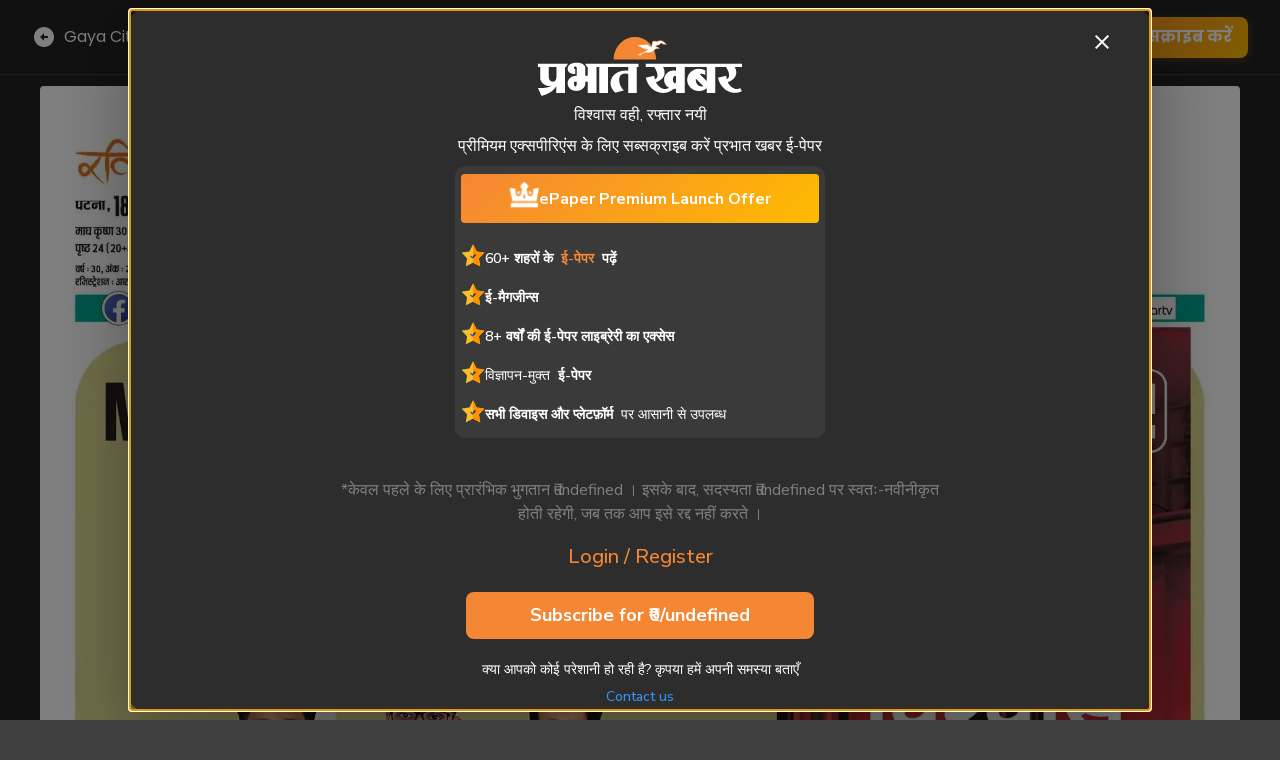

--- FILE ---
content_type: text/html; charset=utf-8
request_url: https://epaper.prabhatkhabar.com/gaya/gaya-city/2026-01-18/1
body_size: 14982
content:
<!DOCTYPE html><html lang="hi"><head><meta charSet="utf-8"/><meta charSet="utf-8"/><meta name="viewport" content="width=device-width, initial-scale=1"/><meta name="viewport" content="width=device-width, initial-scale=1"/><link rel="preload" as="image" href="https://sb.scorecardresearch.com/p?c1=2&amp;c2=40289467&amp;cv=3.9.1&amp;cj=1"/><link rel="preload" as="image" imageSrcSet="/_next/image?url=https%3A%2F%2Fcdnimg.prabhatkhabar.com%2Fimage%2F2026%2F01%2F18%2Fgya%2Fgya%2F01%2F17jan26_pk_pat_gya_01_20260117182123.jpg&amp;w=2048&amp;q=25 1x, /_next/image?url=https%3A%2F%2Fcdnimg.prabhatkhabar.com%2Fimage%2F2026%2F01%2F18%2Fgya%2Fgya%2F01%2F17jan26_pk_pat_gya_01_20260117182123.jpg&amp;w=3840&amp;q=25 2x" fetchPriority="high"/><link rel="stylesheet" href="/_next/static/css/2785b5da2ac7bee8.css" data-precedence="next"/><link rel="stylesheet" href="/_next/static/css/3d7f95e9ebe766b3.css" data-precedence="next"/><link rel="stylesheet" href="/_next/static/css/90d31c4fe01a3b52.css" data-precedence="next"/><link rel="preload" as="script" fetchPriority="low" href="/_next/static/chunks/webpack-3f1c75796aa684a6.js"/><script src="/_next/static/chunks/fd9d1056-c950d8fb32a91e75.js" async=""></script><script src="/_next/static/chunks/2117-ce2e483e83dc7022.js" async=""></script><script src="/_next/static/chunks/main-app-d13508b89f6b0fd5.js" async=""></script><script src="/_next/static/chunks/6138-ca4cac288bf111b2.js" async=""></script><script src="/_next/static/chunks/8827-345d3b610c95031d.js" async=""></script><script src="/_next/static/chunks/77-32f5f26040d5a418.js" async=""></script><script src="/_next/static/chunks/2972-82c33e015a4ddd10.js" async=""></script><script src="/_next/static/chunks/7816-43c01d8486960e3b.js" async=""></script><script src="/_next/static/chunks/5396-aa28747a72da6db9.js" async=""></script><script src="/_next/static/chunks/632-883400cbbaff5b0b.js" async=""></script><script src="/_next/static/chunks/3869-973cc0b1ce6fff68.js" async=""></script><script src="/_next/static/chunks/2081-1c668ebcf6abd067.js" async=""></script><script src="/_next/static/chunks/5445-d821cf0f761ddb82.js" async=""></script><script src="/_next/static/chunks/8776-87816c6da5f7ff2e.js" async=""></script><script src="/_next/static/chunks/7832-7ec3441b15386a48.js" async=""></script><script src="/_next/static/chunks/7169-6e4889deb94aec5c.js" async=""></script><script src="/_next/static/chunks/9289-986d3c3ccbdc95ab.js" async=""></script><script src="/_next/static/chunks/5514-a17f92a189fbcf65.js" async=""></script><script src="/_next/static/chunks/6201-ade20525494efb14.js" async=""></script><script src="/_next/static/chunks/app/layout-e8dcbe6ffcff772b.js" async=""></script><script src="/_next/static/chunks/8112-759fa4622ce125ef.js" async=""></script><script src="/_next/static/chunks/3669-f69152fb3f6713c1.js" async=""></script><script src="/_next/static/chunks/4017-9c8a88153a6c58fb.js" async=""></script><script src="/_next/static/chunks/3278-18a3412e0ab11fcb.js" async=""></script><script src="/_next/static/chunks/app/%5BgroupSlug%5D/%5B...editionSlug%5D/page-fa1001ae43bd6715.js" async=""></script><script src="/_next/static/chunks/app/error-ca600d83726d734c.js" async=""></script><script src="/_next/static/chunks/app/%5BgroupSlug%5D/page-8450844741f71f40.js" async=""></script><script src="/_next/static/chunks/5644-37e65dce90d479b7.js" async=""></script><script src="/_next/static/chunks/app/loading-701fda55e50c8d32.js" async=""></script><script src="/_next/static/chunks/app/global-error-6cd5e672432db104.js" async=""></script><link rel="preload" href="https://cdn.izooto.com/scripts/6c106b20ab974ea956443f288188c30d1cf14fc0.js" as="script"/><link rel="icon" href="/favicon.ico"/><title>Gaya City E-Paper | 2026-01-18 | Page 1 | Prabhat Khabar</title><meta name="description" content="Read the latest news and articles from Gaya City E-Paper Page 1, 2026-01-18. Stay updated with the most recent information - Prabhat Khabar. "/><meta name="author" content="Gaya City E-Paper Editorial Team"/><meta name="keywords" content="Gaya City E-Paper, news, Prabhat Khabar, articles, updates, Gaya City, 2026-01-18, Page 1"/><link rel="canonical" href="/gaya/gaya-city/2026-01-18/1"/><meta property="og:title" content="Gaya City E-Paper | Prabhat Khabar | 2026-01-18 | Page 1"/><meta property="og:description" content="Read the latest news and articles from Gaya City E-Paper Page 1, 2026-01-18. Stay updated with the most recent information - Prabhat Khabar. "/><meta property="og:url" content="/gaya/gaya-city/2026-01-18/1"/><meta property="og:image" content="https://cdnimg.prabhatkhabar.com/image/2026/01/18/gya/gya/01/17jan26_pk_pat_gya_01_20260117182123_thumbnail.jpg"/><meta property="og:image:alt" content="Gaya City E-Paper | Prabhat Khabar | 2026-01-18 | Page 1"/><meta property="og:type" content="article"/><meta property="article:published_time" content="2026-01-18T00:00:00.000Z"/><meta name="twitter:card" content="summary_large_image"/><meta name="twitter:title" content="Gaya City E-Paper | Prabhat Khabar | 2026-01-18 | Page 1"/><meta name="twitter:description" content="Read the latest news and articles from Gaya City E-Paper Page 1, 2026-01-18. Stay updated with the most recent information - Prabhat Khabar. "/><meta name="twitter:image" content="https://cdnimg.prabhatkhabar.com/image/2026/01/18/gya/gya/01/17jan26_pk_pat_gya_01_20260117182123_thumbnail.jpg"/><meta name="twitter:image:alt" content="Gaya City E-Paper | Prabhat Khabar | 2026-01-18 | Page 1"/><link rel="icon" href="/favicon.ico" type="image/x-icon" sizes="32x32"/><link rel="icon" href="/icon.svg?4898223db60459f6" type="image/svg+xml" sizes="any"/><meta name="next-size-adjust"/><noscript><img src="https://sb.scorecardresearch.com/p?c1=2&amp;c2=40289467&amp;cv=3.9.1&amp;cj=1" alt=""/></noscript><script src="/_next/static/chunks/polyfills-42372ed130431b0a.js" noModule=""></script><style data-emotion="mui-global 7vnlq8">html{-webkit-font-smoothing:antialiased;-moz-osx-font-smoothing:grayscale;box-sizing:border-box;-webkit-text-size-adjust:100%;}*,*::before,*::after{box-sizing:inherit;}strong,b{font-weight:700;}body{margin:0;color:#fff;font-family:inherit;font-weight:400;font-size:1rem;line-height:1.5;background-color:#3F3F3F;}@media print{body{background-color:#fff;}}body::backdrop{background-color:#3F3F3F;}</style><style data-emotion="mui-global animation-ozg7p2">@-webkit-keyframes animation-ozg7p2{0%{left:-35%;right:100%;}60%{left:100%;right:-90%;}100%{left:100%;right:-90%;}}@keyframes animation-ozg7p2{0%{left:-35%;right:100%;}60%{left:100%;right:-90%;}100%{left:100%;right:-90%;}}</style><style data-emotion="mui-global animation-19gglwu">@-webkit-keyframes animation-19gglwu{0%{left:-200%;right:100%;}60%{left:107%;right:-8%;}100%{left:107%;right:-8%;}}@keyframes animation-19gglwu{0%{left:-200%;right:100%;}60%{left:107%;right:-8%;}100%{left:107%;right:-8%;}}</style><style data-emotion="mui 5fc908 ewr1hl 1fwgmoj 192qrng 6vxrj hjmalu 100vuwi 1inzxe9 1qn1nen 1unigkx 10ele1l 1qnzbdy s5gfyb 1iginwo 1uhia1u 11g1kb8 1n2bx1i 1lvdbt 1sbes6z 7qi8aj 79elbk">.mui-5fc908{position:fixed;top:0;left:0;right:0;z-index:1000;-webkit-transition:-webkit-transform 0.3s ease-in-out;transition:transform 0.3s ease-in-out;-webkit-transform:translateY(0);-moz-transform:translateY(0);-ms-transform:translateY(0);transform:translateY(0);background-color:#232323;min-height:74px;height:74px;}.mui-ewr1hl{background-color:#232323;color:#fff;-webkit-transition:box-shadow 300ms cubic-bezier(0.4, 0, 0.2, 1) 0ms;transition:box-shadow 300ms cubic-bezier(0.4, 0, 0.2, 1) 0ms;border-radius:4px;box-shadow:none;background-image:linear-gradient(rgba(255, 255, 255, 0), rgba(255, 255, 255, 0));border-bottom:1px solid #3f3f3f;border-radius:0;min-height:74px;}@media (min-width:0px){.mui-ewr1hl{padding-left:0.75rem;padding-right:0.75rem;}}@media (min-width:1200px){.mui-ewr1hl{padding-left:1rem;padding-right:1rem;}}.mui-1fwgmoj{display:-webkit-box;display:-webkit-flex;display:-ms-flexbox;display:flex;-webkit-align-items:center;-webkit-box-align:center;-ms-flex-align:center;align-items:center;-webkit-box-pack:justify;-webkit-justify-content:space-between;justify-content:space-between;padding:0.75rem 0;min-height:74px;height:74px;}@media (min-width:900px){.mui-1fwgmoj{padding-left:16px;padding-right:16px;}}.mui-192qrng{display:-webkit-box;display:-webkit-flex;display:-ms-flexbox;display:flex;-webkit-align-items:center;-webkit-box-align:center;-ms-flex-align:center;align-items:center;-webkit-box-pack:end;-ms-flex-pack:end;-webkit-justify-content:flex-end;justify-content:flex-end;}.mui-6vxrj{display:-webkit-box;display:-webkit-flex;display:-ms-flexbox;display:flex;-webkit-flex-direction:row;-ms-flex-direction:row;flex-direction:row;-webkit-align-items:center;-webkit-box-align:center;-ms-flex-align:center;align-items:center;color:#fff;-webkit-text-decoration:none;text-decoration:none;}.mui-hjmalu{-webkit-user-select:none;-moz-user-select:none;-ms-user-select:none;user-select:none;width:1em;height:1em;display:inline-block;fill:currentColor;-webkit-flex-shrink:0;-ms-flex-negative:0;flex-shrink:0;-webkit-transition:fill 200ms cubic-bezier(0.4, 0, 0.2, 1) 0ms;transition:fill 200ms cubic-bezier(0.4, 0, 0.2, 1) 0ms;font-size:1.5rem;margin-right:8px;}.mui-100vuwi{margin:0;font-family:inherit;font-weight:400;font-size:1rem;line-height:1.5;}.mui-1inzxe9{display:-webkit-box;display:-webkit-flex;display:-ms-flexbox;display:flex;-webkit-align-items:center;-webkit-box-align:center;-ms-flex-align:center;align-items:center;-webkit-box-pack:end;-ms-flex-pack:end;-webkit-justify-content:flex-end;justify-content:flex-end;height:78px;min-height:78px;}.mui-1qn1nen{display:-webkit-box;display:-webkit-flex;display:-ms-flexbox;display:flex;-webkit-flex-direction:row;-ms-flex-direction:row;flex-direction:row;-webkit-align-items:center;-webkit-box-align:center;-ms-flex-align:center;align-items:center;min-height:40px;}@media (min-width:0px){.mui-1unigkx{height:50px;}}@media (min-width:900px){.mui-1unigkx{height:70px;}}.mui-10ele1l{position:fixed;top:0;left:0;z-index:1999;width:100%;}.mui-1qnzbdy{position:relative;overflow:hidden;display:block;height:4px;z-index:0;background-color:rgb(115, 59, 11);}@media print{.mui-1qnzbdy{-webkit-print-color-adjust:exact;color-adjust:exact;}}.mui-s5gfyb{width:100%;position:absolute;left:0;bottom:0;top:0;-webkit-transition:-webkit-transform 0.2s linear;transition:transform 0.2s linear;transform-origin:left;background-color:#E67716;width:auto;-webkit-animation:animation-ozg7p2 2.1s cubic-bezier(0.65, 0.815, 0.735, 0.395) infinite;animation:animation-ozg7p2 2.1s cubic-bezier(0.65, 0.815, 0.735, 0.395) infinite;}.mui-1iginwo{width:100%;position:absolute;left:0;bottom:0;top:0;-webkit-transition:-webkit-transform 0.2s linear;transition:transform 0.2s linear;transform-origin:left;background-color:#E67716;width:auto;-webkit-animation:animation-19gglwu 2.1s cubic-bezier(0.165, 0.84, 0.44, 1) 1.15s infinite;animation:animation-19gglwu 2.1s cubic-bezier(0.165, 0.84, 0.44, 1) 1.15s infinite;}.mui-1uhia1u{background-color:#232323;}.mui-11g1kb8{display:-webkit-box;display:-webkit-flex;display:-ms-flexbox;display:flex;-webkit-box-pack:justify;-webkit-justify-content:space-between;justify-content:space-between;-webkit-align-items:center;-webkit-box-align:center;-ms-flex-align:center;align-items:center;-webkit-box-flex:1;-webkit-flex-grow:1;-ms-flex-positive:1;flex-grow:1;}.mui-1n2bx1i{height:8rem;visibility:hidden;padding-left:0.5rem;padding-right:0.5rem;}@media (min-width:0px){.mui-1n2bx1i{display:none;}}@media (min-width:1200px){.mui-1n2bx1i{display:block;}}@media (min-width:1200px){.mui-1lvdbt{width:24px;}}@media (min-width:1400px){.mui-1lvdbt{width:35px;}}.mui-1sbes6z{max-width:100%;-webkit-box-flex:1;-webkit-flex-grow:1;-ms-flex-positive:1;flex-grow:1;}@media (min-width:0px){.mui-1sbes6z{width:100vw;}}@media (min-width:1200px){.mui-1sbes6z{width:40vw;}}@media (min-width:1400px){.mui-1sbes6z{width:50vw;}}.mui-7qi8aj{background-color:#232323;color:#fff;-webkit-transition:box-shadow 300ms cubic-bezier(0.4, 0, 0.2, 1) 0ms;transition:box-shadow 300ms cubic-bezier(0.4, 0, 0.2, 1) 0ms;border-radius:4px;box-shadow:0px 2px 1px -1px rgba(0,0,0,0.2),0px 1px 1px 0px rgba(0,0,0,0.14),0px 1px 3px 0px rgba(0,0,0,0.12);background-image:linear-gradient(rgba(255, 255, 255, 0.05), rgba(255, 255, 255, 0.05));width:100%;-webkit-box-flex:2;-webkit-flex-grow:2;-ms-flex-positive:2;flex-grow:2;height:auto;overflow-y:auto;}.mui-79elbk{position:relative;}</style></head><body class="__className_5349b0" style="overflow-y:auto;overflow-x:hidden"><!--$--><!--$!--><template data-dgst="BAILOUT_TO_CLIENT_SIDE_RENDERING"></template><!--/$--><!--$!--><template data-dgst="BAILOUT_TO_CLIENT_SIDE_RENDERING"></template><!--/$--><!--$!--><template data-dgst="BAILOUT_TO_CLIENT_SIDE_RENDERING"></template><!--/$--><div class="MuiBox-root mui-5fc908"><div class="MuiPaper-root MuiPaper-elevation MuiPaper-rounded MuiPaper-elevation0 mui-ewr1hl"><div class="MuiBox-root mui-1fwgmoj"><div class="MuiBox-root mui-192qrng"><a style="text-decoration:none" href="/"><div class="MuiStack-root mui-6vxrj"><svg class="MuiSvgIcon-root MuiSvgIcon-fontSizeMedium mui-hjmalu" focusable="false" aria-hidden="true" viewBox="0 0 24 24" data-testid="ArrowCircleLeftIcon"><path d="M2 12c0 5.52 4.48 10 10 10s10-4.48 10-10S17.52 2 12 2 2 6.48 2 12m10-1h4v2h-4v3l-4-4 4-4z"></path></svg><p class="MuiTypography-root MuiTypography-body1 mui-100vuwi">Gaya City</p></div></a></div><div class="MuiBox-root mui-1inzxe9"><div class="MuiStack-root mui-1qn1nen"><!--$!--><template data-dgst="BAILOUT_TO_CLIENT_SIDE_RENDERING"></template><!--/$--></div></div></div></div><!--$!--><template data-dgst="BAILOUT_TO_CLIENT_SIDE_RENDERING"></template><!--/$--></div><div class="MuiBox-root mui-1unigkx"></div><div class="min-height-calc"><!--$--><script type="application/ld+json">{"@context":"https://schema.org","@type":"NewsArticle","keywords":"Gaya City E-Paper, news, articles, updates, Gaya City, 2026-01-18, Page 1","description":"Read the latest news and articles from gaya-city E-Paper. Stay updated with the most recent information. Page 2, 2026-01-18","mainEntityOfPage":{"@type":"WebPage","@id":"https://epaper.prabhatkhabar.com/gaya/gaya-city/2026-01-18/1"},"headline":"Gaya City ePaper | 2026-01-18 | Page 1","image":["https://cdnimg.prabhatkhabar.com/image/2026/01/18/gya/gya/02/17jan26_pk_pat_gya_02_20260117182123_thumbnail.jpg"],"articleSection":"News","dateCreated":"2026-01-18T00:00:00.000Z","datePublished":"2026-01-18T00:00:00.000Z","dateModified":"2026-01-18T00:00:00.000Z","author":{"@type":"Person","name":"Prabhat Khabar"},"publisher":{"@type":"Organization","name":"Prabhat Khabar"},"articleBody":"Read the latest news and articles from gaya-city E-Paper. Stay updated with the most recent information. Page 2, 2026-01-18","isAccessibleForFree":true}</script><!--$--><div class="MuiBox-root mui-1uhia1u"><!--$--><!--/$--><div class="react-transform-wrapper transform-component-module_wrapper__SPB86 " style="height:auto"><div class="react-transform-component transform-component-module_content__FBWxo " style="transform-origin:0% 0%"><div style="display:flex;justify-content:space-between;align-items:initial;padding-top:1rem;margin-left:auto;margin-right:auto;width:100%"><div class="MuiBox-root mui-11g1kb8"><div class="MuiBox-root mui-1n2bx1i"><div class="MuiBox-root mui-1lvdbt"></div></div><div class="MuiBox-root mui-1sbes6z"><!--$--><div class="fullscreen"><!--$--><div class="MuiPaper-root MuiPaper-elevation MuiPaper-rounded MuiPaper-elevation1 mui-7qi8aj" id="newspaper-page"><!--$--><div class="MuiBox-root mui-79elbk"><!--$--><!--/$--><div id="swiper-wrapper-custom"><div class="ReactCrop ReactCrop--disabled"><div class="ReactCrop__child-wrapper"><img id="main-image-page" alt="GAYA-CITY_01_18_2026" fetchPriority="high" width="1932" height="3019" decoding="async" data-nimg="1" class="main-image-page-selector" style="color:transparent;max-width:100%;height:auto;object-fit:contain" srcSet="/_next/image?url=https%3A%2F%2Fcdnimg.prabhatkhabar.com%2Fimage%2F2026%2F01%2F18%2Fgya%2Fgya%2F01%2F17jan26_pk_pat_gya_01_20260117182123.jpg&amp;w=2048&amp;q=25 1x, /_next/image?url=https%3A%2F%2Fcdnimg.prabhatkhabar.com%2Fimage%2F2026%2F01%2F18%2Fgya%2Fgya%2F01%2F17jan26_pk_pat_gya_01_20260117182123.jpg&amp;w=3840&amp;q=25 2x" src="/_next/image?url=https%3A%2F%2Fcdnimg.prabhatkhabar.com%2Fimage%2F2026%2F01%2F18%2Fgya%2Fgya%2F01%2F17jan26_pk_pat_gya_01_20260117182123.jpg&amp;w=3840&amp;q=25"/></div></div></div><img alt="next-page-img" loading="lazy" width="1932" height="3019" decoding="async" data-nimg="1" style="color:transparent;width:0%;height:0%" srcSet="/_next/image?url=https%3A%2F%2Fcdnimg.prabhatkhabar.com%2Fimage%2F2026%2F01%2F18%2Fgya%2Fgya%2F02%2F17jan26_pk_pat_gya_02_20260117182123.jpg&amp;w=2048&amp;q=25 1x, /_next/image?url=https%3A%2F%2Fcdnimg.prabhatkhabar.com%2Fimage%2F2026%2F01%2F18%2Fgya%2Fgya%2F02%2F17jan26_pk_pat_gya_02_20260117182123.jpg&amp;w=3840&amp;q=25 2x" src="/_next/image?url=https%3A%2F%2Fcdnimg.prabhatkhabar.com%2Fimage%2F2026%2F01%2F18%2Fgya%2Fgya%2F02%2F17jan26_pk_pat_gya_02_20260117182123.jpg&amp;w=3840&amp;q=25"/></div><!--/$--></div><!--/$--></div><!--/$--></div><div class="MuiBox-root mui-1n2bx1i"><div class="MuiBox-root mui-1lvdbt"></div></div></div></div></div></div></div><!--/$--><!--$!--><template data-dgst="BAILOUT_TO_CLIENT_SIDE_RENDERING"></template><!--/$--><!--$!--><template data-dgst="BAILOUT_TO_CLIENT_SIDE_RENDERING"></template><!--/$--><!--/$--></div><!--$!--><template data-dgst="BAILOUT_TO_CLIENT_SIDE_RENDERING"></template><!--/$--><!--$!--><template data-dgst="BAILOUT_TO_CLIENT_SIDE_RENDERING"></template><!--/$--><!--$!--><template data-dgst="BAILOUT_TO_CLIENT_SIDE_RENDERING"></template><!--/$--><!--/$--><!--$!--><template data-dgst="BAILOUT_TO_CLIENT_SIDE_RENDERING"></template><!--/$--><script src="/_next/static/chunks/webpack-3f1c75796aa684a6.js" async=""></script><script>(self.__next_f=self.__next_f||[]).push([0]);self.__next_f.push([2,null])</script><script>self.__next_f.push([1,"1:HL[\"/_next/static/media/4c285fdca692ea22-s.p.woff2\",\"font\",{\"crossOrigin\":\"\",\"type\":\"font/woff2\"}]\n2:HL[\"/_next/static/media/68180864d7f93f02.p.woff2\",\"font\",{\"crossOrigin\":\"\",\"type\":\"font/woff2\"}]\n3:HL[\"/_next/static/media/8888a3826f4a3af4-s.p.woff2\",\"font\",{\"crossOrigin\":\"\",\"type\":\"font/woff2\"}]\n4:HL[\"/_next/static/media/b957ea75a84b6ea7-s.p.woff2\",\"font\",{\"crossOrigin\":\"\",\"type\":\"font/woff2\"}]\n5:HL[\"/_next/static/media/eafabf029ad39a43-s.p.woff2\",\"font\",{\"crossOrigin\":\"\",\"type\":\"font/woff2\"}]\n6:HL[\"/_next/static/css/2785b5da2ac7bee8.css\",\"style\"]\n7:HL[\"/_next/static/css/3d7f95e9ebe766b3.css\",\"style\"]\n8:HL[\"/_next/static/css/90d31c4fe01a3b52.css\",\"style\"]\n"])</script><script>self.__next_f.push([1,"9:I[12846,[],\"\"]\nc:I[4707,[],\"\"]\nf:I[36423,[],\"\"]\n10:I[88003,[\"6138\",\"static/chunks/6138-ca4cac288bf111b2.js\",\"8827\",\"static/chunks/8827-345d3b610c95031d.js\",\"77\",\"static/chunks/77-32f5f26040d5a418.js\",\"2972\",\"static/chunks/2972-82c33e015a4ddd10.js\",\"7816\",\"static/chunks/7816-43c01d8486960e3b.js\",\"5396\",\"static/chunks/5396-aa28747a72da6db9.js\",\"632\",\"static/chunks/632-883400cbbaff5b0b.js\",\"3869\",\"static/chunks/3869-973cc0b1ce6fff68.js\",\"2081\",\"static/chunks/2081-1c668ebcf6abd067.js\",\"5445\",\"static/chunks/5445-d821cf0f761ddb82.js\",\"8776\",\"static/chunks/8776-87816c6da5f7ff2e.js\",\"7832\",\"static/chunks/7832-7ec3441b15386a48.js\",\"7169\",\"static/chunks/7169-6e4889deb94aec5c.js\",\"9289\",\"static/chunks/9289-986d3c3ccbdc95ab.js\",\"5514\",\"static/chunks/5514-a17f92a189fbcf65.js\",\"6201\",\"static/chunks/6201-ade20525494efb14.js\",\"3185\",\"static/chunks/app/layout-e8dcbe6ffcff772b.js\"],\"\"]\n11:I[62462,[\"6138\",\"static/chunks/6138-ca4cac288bf111b2.js\",\"8827\",\"static/chunks/8827-345d3b610c95031d.js\",\"77\",\"static/chunks/77-32f5f26040d5a418.js\",\"2972\",\"static/chunks/2972-82c33e015a4ddd10.js\",\"7816\",\"static/chunks/7816-43c01d8486960e3b.js\",\"5396\",\"static/chunks/5396-aa28747a72da6db9.js\",\"632\",\"static/chunks/632-883400cbbaff5b0b.js\",\"3869\",\"static/chunks/3869-973cc0b1ce6fff68.js\",\"2081\",\"static/chunks/2081-1c668ebcf6abd067.js\",\"5445\",\"static/chunks/5445-d821cf0f761ddb82.js\",\"8776\",\"static/chunks/8776-87816c6da5f7ff2e.js\",\"7832\",\"static/chunks/7832-7ec3441b15386a48.js\",\"7169\",\"static/chunks/7169-6e4889deb94aec5c.js\",\"9289\",\"static/chunks/9289-986d3c3ccbdc95ab.js\",\"5514\",\"static/chunks/5514-a17f92a189fbcf65.js\",\"6201\",\"static/chunks/6201-ade20525494efb14.js\",\"3185\",\"static/chunks/app/layout-e8dcbe6ffcff772b.js\"],\"default\"]\n12:\"$Sreact.suspense\"\n13:I[70049,[\"6138\",\"static/chunks/6138-ca4cac288bf111b2.js\",\"8827\",\"static/chunks/8827-345d3b610c95031d.js\",\"77\",\"static/chunks/77-32f5f26040d5a418.js\",\"2972\",\"static/chunks/2972-82c33e015a4ddd10.js\",\"7816\",\"static/chunks/7816-43c01d8486960e3b.js\",\"632\",\"static/chunks/632-883400cbbaff5b0b.js\",\"2081\",\"s"])</script><script>self.__next_f.push([1,"tatic/chunks/2081-1c668ebcf6abd067.js\",\"8112\",\"static/chunks/8112-759fa4622ce125ef.js\",\"3669\",\"static/chunks/3669-f69152fb3f6713c1.js\",\"4017\",\"static/chunks/4017-9c8a88153a6c58fb.js\",\"3278\",\"static/chunks/3278-18a3412e0ab11fcb.js\",\"9484\",\"static/chunks/app/%5BgroupSlug%5D/%5B...editionSlug%5D/page-fa1001ae43bd6715.js\"],\"PreloadCss\"]\n14:I[38458,[\"6138\",\"static/chunks/6138-ca4cac288bf111b2.js\",\"8827\",\"static/chunks/8827-345d3b610c95031d.js\",\"77\",\"static/chunks/77-32f5f26040d5a418.js\",\"2972\",\"static/chunks/2972-82c33e015a4ddd10.js\",\"7816\",\"static/chunks/7816-43c01d8486960e3b.js\",\"5396\",\"static/chunks/5396-aa28747a72da6db9.js\",\"632\",\"static/chunks/632-883400cbbaff5b0b.js\",\"3869\",\"static/chunks/3869-973cc0b1ce6fff68.js\",\"2081\",\"static/chunks/2081-1c668ebcf6abd067.js\",\"5445\",\"static/chunks/5445-d821cf0f761ddb82.js\",\"8776\",\"static/chunks/8776-87816c6da5f7ff2e.js\",\"7832\",\"static/chunks/7832-7ec3441b15386a48.js\",\"7169\",\"static/chunks/7169-6e4889deb94aec5c.js\",\"9289\",\"static/chunks/9289-986d3c3ccbdc95ab.js\",\"5514\",\"static/chunks/5514-a17f92a189fbcf65.js\",\"6201\",\"static/chunks/6201-ade20525494efb14.js\",\"3185\",\"static/chunks/app/layout-e8dcbe6ffcff772b.js\"],\"default\"]\n15:I[87558,[\"6138\",\"static/chunks/6138-ca4cac288bf111b2.js\",\"8827\",\"static/chunks/8827-345d3b610c95031d.js\",\"77\",\"static/chunks/77-32f5f26040d5a418.js\",\"2972\",\"static/chunks/2972-82c33e015a4ddd10.js\",\"7816\",\"static/chunks/7816-43c01d8486960e3b.js\",\"5396\",\"static/chunks/5396-aa28747a72da6db9.js\",\"632\",\"static/chunks/632-883400cbbaff5b0b.js\",\"3869\",\"static/chunks/3869-973cc0b1ce6fff68.js\",\"2081\",\"static/chunks/2081-1c668ebcf6abd067.js\",\"5445\",\"static/chunks/5445-d821cf0f761ddb82.js\",\"8776\",\"static/chunks/8776-87816c6da5f7ff2e.js\",\"7832\",\"static/chunks/7832-7ec3441b15386a48.js\",\"7169\",\"static/chunks/7169-6e4889deb94aec5c.js\",\"9289\",\"static/chunks/9289-986d3c3ccbdc95ab.js\",\"5514\",\"static/chunks/5514-a17f92a189fbcf65.js\",\"6201\",\"static/chunks/6201-ade20525494efb14.js\",\"3185\",\"static/chunks/app/layout-e8dcbe6ffcff772b.js\"],\"default\"]\n16:I[52396,[\"6138\",\"static/chunks"])</script><script>self.__next_f.push([1,"/6138-ca4cac288bf111b2.js\",\"8827\",\"static/chunks/8827-345d3b610c95031d.js\",\"77\",\"static/chunks/77-32f5f26040d5a418.js\",\"2972\",\"static/chunks/2972-82c33e015a4ddd10.js\",\"7816\",\"static/chunks/7816-43c01d8486960e3b.js\",\"5396\",\"static/chunks/5396-aa28747a72da6db9.js\",\"632\",\"static/chunks/632-883400cbbaff5b0b.js\",\"3869\",\"static/chunks/3869-973cc0b1ce6fff68.js\",\"2081\",\"static/chunks/2081-1c668ebcf6abd067.js\",\"5445\",\"static/chunks/5445-d821cf0f761ddb82.js\",\"8776\",\"static/chunks/8776-87816c6da5f7ff2e.js\",\"7832\",\"static/chunks/7832-7ec3441b15386a48.js\",\"7169\",\"static/chunks/7169-6e4889deb94aec5c.js\",\"9289\",\"static/chunks/9289-986d3c3ccbdc95ab.js\",\"5514\",\"static/chunks/5514-a17f92a189fbcf65.js\",\"6201\",\"static/chunks/6201-ade20525494efb14.js\",\"3185\",\"static/chunks/app/layout-e8dcbe6ffcff772b.js\"],\"default\"]\n17:I[1216,[\"6138\",\"static/chunks/6138-ca4cac288bf111b2.js\",\"8827\",\"static/chunks/8827-345d3b610c95031d.js\",\"77\",\"static/chunks/77-32f5f26040d5a418.js\",\"2972\",\"static/chunks/2972-82c33e015a4ddd10.js\",\"7816\",\"static/chunks/7816-43c01d8486960e3b.js\",\"5396\",\"static/chunks/5396-aa28747a72da6db9.js\",\"632\",\"static/chunks/632-883400cbbaff5b0b.js\",\"3869\",\"static/chunks/3869-973cc0b1ce6fff68.js\",\"2081\",\"static/chunks/2081-1c668ebcf6abd067.js\",\"5445\",\"static/chunks/5445-d821cf0f761ddb82.js\",\"8776\",\"static/chunks/8776-87816c6da5f7ff2e.js\",\"7832\",\"static/chunks/7832-7ec3441b15386a48.js\",\"7169\",\"static/chunks/7169-6e4889deb94aec5c.js\",\"9289\",\"static/chunks/9289-986d3c3ccbdc95ab.js\",\"5514\",\"static/chunks/5514-a17f92a189fbcf65.js\",\"6201\",\"static/chunks/6201-ade20525494efb14.js\",\"3185\",\"static/chunks/app/layout-e8dcbe6ffcff772b.js\"],\"default\"]\n18:I[62761,[\"6138\",\"static/chunks/6138-ca4cac288bf111b2.js\",\"8827\",\"static/chunks/8827-345d3b610c95031d.js\",\"77\",\"static/chunks/77-32f5f26040d5a418.js\",\"2972\",\"static/chunks/2972-82c33e015a4ddd10.js\",\"7816\",\"static/chunks/7816-43c01d8486960e3b.js\",\"5396\",\"static/chunks/5396-aa28747a72da6db9.js\",\"632\",\"static/chunks/632-883400cbbaff5b0b.js\",\"3869\",\"static/chunks/3869-973cc0b1ce6fff68.js\",\"2081\",\"stat"])</script><script>self.__next_f.push([1,"ic/chunks/2081-1c668ebcf6abd067.js\",\"5445\",\"static/chunks/5445-d821cf0f761ddb82.js\",\"8776\",\"static/chunks/8776-87816c6da5f7ff2e.js\",\"7832\",\"static/chunks/7832-7ec3441b15386a48.js\",\"7169\",\"static/chunks/7169-6e4889deb94aec5c.js\",\"9289\",\"static/chunks/9289-986d3c3ccbdc95ab.js\",\"5514\",\"static/chunks/5514-a17f92a189fbcf65.js\",\"6201\",\"static/chunks/6201-ade20525494efb14.js\",\"3185\",\"static/chunks/app/layout-e8dcbe6ffcff772b.js\"],\"default\"]\n19:I[6853,[\"6138\",\"static/chunks/6138-ca4cac288bf111b2.js\",\"8827\",\"static/chunks/8827-345d3b610c95031d.js\",\"77\",\"static/chunks/77-32f5f26040d5a418.js\",\"2972\",\"static/chunks/2972-82c33e015a4ddd10.js\",\"7816\",\"static/chunks/7816-43c01d8486960e3b.js\",\"5396\",\"static/chunks/5396-aa28747a72da6db9.js\",\"632\",\"static/chunks/632-883400cbbaff5b0b.js\",\"3869\",\"static/chunks/3869-973cc0b1ce6fff68.js\",\"2081\",\"static/chunks/2081-1c668ebcf6abd067.js\",\"5445\",\"static/chunks/5445-d821cf0f761ddb82.js\",\"8776\",\"static/chunks/8776-87816c6da5f7ff2e.js\",\"7832\",\"static/chunks/7832-7ec3441b15386a48.js\",\"7169\",\"static/chunks/7169-6e4889deb94aec5c.js\",\"9289\",\"static/chunks/9289-986d3c3ccbdc95ab.js\",\"5514\",\"static/chunks/5514-a17f92a189fbcf65.js\",\"6201\",\"static/chunks/6201-ade20525494efb14.js\",\"3185\",\"static/chunks/app/layout-e8dcbe6ffcff772b.js\"],\"default\"]\n1a:I[84857,[\"6138\",\"static/chunks/6138-ca4cac288bf111b2.js\",\"8827\",\"static/chunks/8827-345d3b610c95031d.js\",\"77\",\"static/chunks/77-32f5f26040d5a418.js\",\"2972\",\"static/chunks/2972-82c33e015a4ddd10.js\",\"7816\",\"static/chunks/7816-43c01d8486960e3b.js\",\"5396\",\"static/chunks/5396-aa28747a72da6db9.js\",\"632\",\"static/chunks/632-883400cbbaff5b0b.js\",\"3869\",\"static/chunks/3869-973cc0b1ce6fff68.js\",\"2081\",\"static/chunks/2081-1c668ebcf6abd067.js\",\"5445\",\"static/chunks/5445-d821cf0f761ddb82.js\",\"8776\",\"static/chunks/8776-87816c6da5f7ff2e.js\",\"7832\",\"static/chunks/7832-7ec3441b15386a48.js\",\"7169\",\"static/chunks/7169-6e4889deb94aec5c.js\",\"9289\",\"static/chunks/9289-986d3c3ccbdc95ab.js\",\"5514\",\"static/chunks/5514-a17f92a189fbcf65.js\",\"6201\",\"static/chunks/6201-ade20525494efb14.j"])</script><script>self.__next_f.push([1,"s\",\"3185\",\"static/chunks/app/layout-e8dcbe6ffcff772b.js\"],\"SubscriptionContextProvider\"]\n1b:I[81523,[\"6138\",\"static/chunks/6138-ca4cac288bf111b2.js\",\"8827\",\"static/chunks/8827-345d3b610c95031d.js\",\"77\",\"static/chunks/77-32f5f26040d5a418.js\",\"2972\",\"static/chunks/2972-82c33e015a4ddd10.js\",\"7816\",\"static/chunks/7816-43c01d8486960e3b.js\",\"632\",\"static/chunks/632-883400cbbaff5b0b.js\",\"2081\",\"static/chunks/2081-1c668ebcf6abd067.js\",\"8112\",\"static/chunks/8112-759fa4622ce125ef.js\",\"3669\",\"static/chunks/3669-f69152fb3f6713c1.js\",\"4017\",\"static/chunks/4017-9c8a88153a6c58fb.js\",\"3278\",\"static/chunks/3278-18a3412e0ab11fcb.js\",\"9484\",\"static/chunks/app/%5BgroupSlug%5D/%5B...editionSlug%5D/page-fa1001ae43bd6715.js\"],\"BailoutToCSR\"]\n1c:I[11758,[\"6138\",\"static/chunks/6138-ca4cac288bf111b2.js\",\"8827\",\"static/chunks/8827-345d3b610c95031d.js\",\"77\",\"static/chunks/77-32f5f26040d5a418.js\",\"2972\",\"static/chunks/2972-82c33e015a4ddd10.js\",\"7816\",\"static/chunks/7816-43c01d8486960e3b.js\",\"5396\",\"static/chunks/5396-aa28747a72da6db9.js\",\"632\",\"static/chunks/632-883400cbbaff5b0b.js\",\"3869\",\"static/chunks/3869-973cc0b1ce6fff68.js\",\"2081\",\"static/chunks/2081-1c668ebcf6abd067.js\",\"5445\",\"static/chunks/5445-d821cf0f761ddb82.js\",\"8776\",\"static/chunks/8776-87816c6da5f7ff2e.js\",\"7832\",\"static/chunks/7832-7ec3441b15386a48.js\",\"7169\",\"static/chunks/7169-6e4889deb94aec5c.js\",\"9289\",\"static/chunks/9289-986d3c3ccbdc95ab.js\",\"5514\",\"static/chunks/5514-a17f92a189fbcf65.js\",\"6201\",\"static/chunks/6201-ade20525494efb14.js\",\"3185\",\"static/chunks/app/layout-e8dcbe6ffcff772b.js\"],\"default\"]\n1d:I[76623,[\"6138\",\"static/chunks/6138-ca4cac288bf111b2.js\",\"8827\",\"static/chunks/8827-345d3b610c95031d.js\",\"77\",\"static/chunks/77-32f5f26040d5a418.js\",\"2972\",\"static/chunks/2972-82c33e015a4ddd10.js\",\"7816\",\"static/chunks/7816-43c01d8486960e3b.js\",\"5396\",\"static/chunks/5396-aa28747a72da6db9.js\",\"632\",\"static/chunks/632-883400cbbaff5b0b.js\",\"3869\",\"static/chunks/3869-973cc0b1ce6fff68.js\",\"2081\",\"static/chunks/2081-1c668ebcf6abd067.js\",\"5445\",\"static/chunks/5445-d821cf0f761ddb"])</script><script>self.__next_f.push([1,"82.js\",\"8776\",\"static/chunks/8776-87816c6da5f7ff2e.js\",\"7832\",\"static/chunks/7832-7ec3441b15386a48.js\",\"7169\",\"static/chunks/7169-6e4889deb94aec5c.js\",\"9289\",\"static/chunks/9289-986d3c3ccbdc95ab.js\",\"5514\",\"static/chunks/5514-a17f92a189fbcf65.js\",\"6201\",\"static/chunks/6201-ade20525494efb14.js\",\"3185\",\"static/chunks/app/layout-e8dcbe6ffcff772b.js\"],\"default\"]\n1e:I[20934,[\"6138\",\"static/chunks/6138-ca4cac288bf111b2.js\",\"8827\",\"static/chunks/8827-345d3b610c95031d.js\",\"77\",\"static/chunks/77-32f5f26040d5a418.js\",\"2972\",\"static/chunks/2972-82c33e015a4ddd10.js\",\"7816\",\"static/chunks/7816-43c01d8486960e3b.js\",\"5396\",\"static/chunks/5396-aa28747a72da6db9.js\",\"632\",\"static/chunks/632-883400cbbaff5b0b.js\",\"3869\",\"static/chunks/3869-973cc0b1ce6fff68.js\",\"2081\",\"static/chunks/2081-1c668ebcf6abd067.js\",\"5445\",\"static/chunks/5445-d821cf0f761ddb82.js\",\"8776\",\"static/chunks/8776-87816c6da5f7ff2e.js\",\"7832\",\"static/chunks/7832-7ec3441b15386a48.js\",\"7169\",\"static/chunks/7169-6e4889deb94aec5c.js\",\"9289\",\"static/chunks/9289-986d3c3ccbdc95ab.js\",\"5514\",\"static/chunks/5514-a17f92a189fbcf65.js\",\"6201\",\"static/chunks/6201-ade20525494efb14.js\",\"3185\",\"static/chunks/app/layout-e8dcbe6ffcff772b.js\"],\"default\"]\n1f:I[50694,[\"6138\",\"static/chunks/6138-ca4cac288bf111b2.js\",\"8827\",\"static/chunks/8827-345d3b610c95031d.js\",\"77\",\"static/chunks/77-32f5f26040d5a418.js\",\"2972\",\"static/chunks/2972-82c33e015a4ddd10.js\",\"7816\",\"static/chunks/7816-43c01d8486960e3b.js\",\"5396\",\"static/chunks/5396-aa28747a72da6db9.js\",\"632\",\"static/chunks/632-883400cbbaff5b0b.js\",\"3869\",\"static/chunks/3869-973cc0b1ce6fff68.js\",\"2081\",\"static/chunks/2081-1c668ebcf6abd067.js\",\"5445\",\"static/chunks/5445-d821cf0f761ddb82.js\",\"8776\",\"static/chunks/8776-87816c6da5f7ff2e.js\",\"7832\",\"static/chunks/7832-7ec3441b15386a48.js\",\"7169\",\"static/chunks/7169-6e4889deb94aec5c.js\",\"9289\",\"static/chunks/9289-986d3c3ccbdc95ab.js\",\"5514\",\"static/chunks/5514-a17f92a189fbcf65.js\",\"6201\",\"static/chunks/6201-ade20525494efb14.js\",\"3185\",\"static/chunks/app/layout-e8dcbe6ffcff772b.js\"],\"default\"]\n20:I[42"])</script><script>self.__next_f.push([1,"139,[\"6138\",\"static/chunks/6138-ca4cac288bf111b2.js\",\"8827\",\"static/chunks/8827-345d3b610c95031d.js\",\"77\",\"static/chunks/77-32f5f26040d5a418.js\",\"2972\",\"static/chunks/2972-82c33e015a4ddd10.js\",\"7816\",\"static/chunks/7816-43c01d8486960e3b.js\",\"5396\",\"static/chunks/5396-aa28747a72da6db9.js\",\"632\",\"static/chunks/632-883400cbbaff5b0b.js\",\"3869\",\"static/chunks/3869-973cc0b1ce6fff68.js\",\"2081\",\"static/chunks/2081-1c668ebcf6abd067.js\",\"5445\",\"static/chunks/5445-d821cf0f761ddb82.js\",\"8776\",\"static/chunks/8776-87816c6da5f7ff2e.js\",\"7832\",\"static/chunks/7832-7ec3441b15386a48.js\",\"7169\",\"static/chunks/7169-6e4889deb94aec5c.js\",\"9289\",\"static/chunks/9289-986d3c3ccbdc95ab.js\",\"5514\",\"static/chunks/5514-a17f92a189fbcf65.js\",\"6201\",\"static/chunks/6201-ade20525494efb14.js\",\"3185\",\"static/chunks/app/layout-e8dcbe6ffcff772b.js\"],\"default\"]\n21:I[77394,[\"6138\",\"static/chunks/6138-ca4cac288bf111b2.js\",\"8827\",\"static/chunks/8827-345d3b610c95031d.js\",\"77\",\"static/chunks/77-32f5f26040d5a418.js\",\"2972\",\"static/chunks/2972-82c33e015a4ddd10.js\",\"7816\",\"static/chunks/7816-43c01d8486960e3b.js\",\"5396\",\"static/chunks/5396-aa28747a72da6db9.js\",\"632\",\"static/chunks/632-883400cbbaff5b0b.js\",\"3869\",\"static/chunks/3869-973cc0b1ce6fff68.js\",\"2081\",\"static/chunks/2081-1c668ebcf6abd067.js\",\"5445\",\"static/chunks/5445-d821cf0f761ddb82.js\",\"8776\",\"static/chunks/8776-87816c6da5f7ff2e.js\",\"7832\",\"static/chunks/7832-7ec3441b15386a48.js\",\"7169\",\"static/chunks/7169-6e4889deb94aec5c.js\",\"9289\",\"static/chunks/9289-986d3c3ccbdc95ab.js\",\"5514\",\"static/chunks/5514-a17f92a189fbcf65.js\",\"6201\",\"static/chunks/6201-ade20525494efb14.js\",\"3185\",\"static/chunks/app/layout-e8dcbe6ffcff772b.js\"],\"default\"]\n22:I[13490,[\"6138\",\"static/chunks/6138-ca4cac288bf111b2.js\",\"8827\",\"static/chunks/8827-345d3b610c95031d.js\",\"77\",\"static/chunks/77-32f5f26040d5a418.js\",\"7601\",\"static/chunks/app/error-ca600d83726d734c.js\"],\"default\"]\n23:I[72972,[\"6138\",\"static/chunks/6138-ca4cac288bf111b2.js\",\"8827\",\"static/chunks/8827-345d3b610c95031d.js\",\"77\",\"static/chunks/77-32f5f26040d5a418.js\",\"2972\""])</script><script>self.__next_f.push([1,",\"static/chunks/2972-82c33e015a4ddd10.js\",\"7816\",\"static/chunks/7816-43c01d8486960e3b.js\",\"3869\",\"static/chunks/3869-973cc0b1ce6fff68.js\",\"5728\",\"static/chunks/app/%5BgroupSlug%5D/page-8450844741f71f40.js\"],\"\"]\n24:I[58902,[\"6138\",\"static/chunks/6138-ca4cac288bf111b2.js\",\"8827\",\"static/chunks/8827-345d3b610c95031d.js\",\"77\",\"static/chunks/77-32f5f26040d5a418.js\",\"2972\",\"static/chunks/2972-82c33e015a4ddd10.js\",\"7816\",\"static/chunks/7816-43c01d8486960e3b.js\",\"3869\",\"static/chunks/3869-973cc0b1ce6fff68.js\",\"5728\",\"static/chunks/app/%5BgroupSlug%5D/page-8450844741f71f40.js\"],\"\"]\n25:I[79350,[\"6138\",\"static/chunks/6138-ca4cac288bf111b2.js\",\"8827\",\"static/chunks/8827-345d3b610c95031d.js\",\"77\",\"static/chunks/77-32f5f26040d5a418.js\",\"2972\",\"static/chunks/2972-82c33e015a4ddd10.js\",\"7816\",\"static/chunks/7816-43c01d8486960e3b.js\",\"5396\",\"static/chunks/5396-aa28747a72da6db9.js\",\"632\",\"static/chunks/632-883400cbbaff5b0b.js\",\"3869\",\"static/chunks/3869-973cc0b1ce6fff68.js\",\"2081\",\"static/chunks/2081-1c668ebcf6abd067.js\",\"5445\",\"static/chunks/5445-d821cf0f761ddb82.js\",\"8776\",\"static/chunks/8776-87816c6da5f7ff2e.js\",\"7832\",\"static/chunks/7832-7ec3441b15386a48.js\",\"7169\",\"static/chunks/7169-6e4889deb94aec5c.js\",\"9289\",\"static/chunks/9289-986d3c3ccbdc95ab.js\",\"5514\",\"static/chunks/5514-a17f92a189fbcf65.js\",\"6201\",\"static/chunks/6201-ade20525494efb14.js\",\"3185\",\"static/chunks/app/layout-e8dcbe6ffcff772b.js\"],\"default\"]\n26:I[17171,[\"6138\",\"static/chunks/6138-ca4cac288bf111b2.js\",\"8827\",\"static/chunks/8827-345d3b610c95031d.js\",\"77\",\"static/chunks/77-32f5f26040d5a418.js\",\"2972\",\"static/chunks/2972-82c33e015a4ddd10.js\",\"7816\",\"static/chunks/7816-43c01d8486960e3b.js\",\"5396\",\"static/chunks/5396-aa28747a72da6db9.js\",\"632\",\"static/chunks/632-883400cbbaff5b0b.js\",\"3869\",\"static/chunks/3869-973cc0b1ce6fff68.js\",\"2081\",\"static/chunks/2081-1c668ebcf6abd067.js\",\"5445\",\"static/chunks/5445-d821cf0f761ddb82.js\",\"8776\",\"static/chunks/8776-87816c6da5f7ff2e.js\",\"7832\",\"static/chunks/7832-7ec3441b15386a48.js\",\"7169\",\"static/chunks/7169-6e4889deb94aec5c.js"])</script><script>self.__next_f.push([1,"\",\"9289\",\"static/chunks/9289-986d3c3ccbdc95ab.js\",\"5514\",\"static/chunks/5514-a17f92a189fbcf65.js\",\"6201\",\"static/chunks/6201-ade20525494efb14.js\",\"3185\",\"static/chunks/app/layout-e8dcbe6ffcff772b.js\"],\"default\"]\n27:I[12608,[\"6138\",\"static/chunks/6138-ca4cac288bf111b2.js\",\"8827\",\"static/chunks/8827-345d3b610c95031d.js\",\"77\",\"static/chunks/77-32f5f26040d5a418.js\",\"2972\",\"static/chunks/2972-82c33e015a4ddd10.js\",\"7816\",\"static/chunks/7816-43c01d8486960e3b.js\",\"5396\",\"static/chunks/5396-aa28747a72da6db9.js\",\"632\",\"static/chunks/632-883400cbbaff5b0b.js\",\"3869\",\"static/chunks/3869-973cc0b1ce6fff68.js\",\"2081\",\"static/chunks/2081-1c668ebcf6abd067.js\",\"5445\",\"static/chunks/5445-d821cf0f761ddb82.js\",\"8776\",\"static/chunks/8776-87816c6da5f7ff2e.js\",\"7832\",\"static/chunks/7832-7ec3441b15386a48.js\",\"7169\",\"static/chunks/7169-6e4889deb94aec5c.js\",\"9289\",\"static/chunks/9289-986d3c3ccbdc95ab.js\",\"5514\",\"static/chunks/5514-a17f92a189fbcf65.js\",\"6201\",\"static/chunks/6201-ade20525494efb14.js\",\"3185\",\"static/chunks/app/layout-e8dcbe6ffcff772b.js\"],\"default\"]\n28:I[41441,[\"6138\",\"static/chunks/6138-ca4cac288bf111b2.js\",\"8827\",\"static/chunks/8827-345d3b610c95031d.js\",\"77\",\"static/chunks/77-32f5f26040d5a418.js\",\"2972\",\"static/chunks/2972-82c33e015a4ddd10.js\",\"7816\",\"static/chunks/7816-43c01d8486960e3b.js\",\"5396\",\"static/chunks/5396-aa28747a72da6db9.js\",\"632\",\"static/chunks/632-883400cbbaff5b0b.js\",\"3869\",\"static/chunks/3869-973cc0b1ce6fff68.js\",\"2081\",\"static/chunks/2081-1c668ebcf6abd067.js\",\"5445\",\"static/chunks/5445-d821cf0f761ddb82.js\",\"8776\",\"static/chunks/8776-87816c6da5f7ff2e.js\",\"7832\",\"static/chunks/7832-7ec3441b15386a48.js\",\"7169\",\"static/chunks/7169-6e4889deb94aec5c.js\",\"9289\",\"static/chunks/9289-986d3c3ccbdc95ab.js\",\"5514\",\"static/chunks/5514-a17f92a189fbcf65.js\",\"6201\",\"static/chunks/6201-ade20525494efb14.js\",\"3185\",\"static/chunks/app/layout-e8dcbe6ffcff772b.js\"],\"default\"]\n29:I[49615,[\"6138\",\"static/chunks/6138-ca4cac288bf111b2.js\",\"8827\",\"static/chunks/8827-345d3b610c95031d.js\",\"5644\",\"static/chunks/5644-37e65dce90d479b7.js\","])</script><script>self.__next_f.push([1,"\"8555\",\"static/chunks/app/loading-701fda55e50c8d32.js\"],\"default\"]\n2b:I[57063,[\"6138\",\"static/chunks/6138-ca4cac288bf111b2.js\",\"8827\",\"static/chunks/8827-345d3b610c95031d.js\",\"77\",\"static/chunks/77-32f5f26040d5a418.js\",\"6470\",\"static/chunks/app/global-error-6cd5e672432db104.js\"],\"default\"]\nd:[\"groupSlug\",\"gaya\",\"d\"]\ne:[\"editionSlug\",\"gaya-city/2026-01-18/1\",\"c\"]\n2c:[]\n"])</script><script>self.__next_f.push([1,"0:[\"$\",\"$L9\",null,{\"buildId\":\"rh9RDbJg8GzcOfEjagctZ\",\"assetPrefix\":\"\",\"urlParts\":[\"\",\"gaya\",\"gaya-city\",\"2026-01-18\",\"1\"],\"initialTree\":[\"\",{\"children\":[[\"groupSlug\",\"gaya\",\"d\"],{\"children\":[[\"editionSlug\",\"gaya-city/2026-01-18/1\",\"c\"],{\"children\":[\"__PAGE__\",{}]}]}]},\"$undefined\",\"$undefined\",true],\"initialSeedData\":[\"\",{\"children\":[[\"groupSlug\",\"gaya\",\"d\"],{\"children\":[[\"editionSlug\",\"gaya-city/2026-01-18/1\",\"c\"],{\"children\":[\"__PAGE__\",{},[[\"$La\",\"$Lb\",[[\"$\",\"link\",\"0\",{\"rel\":\"stylesheet\",\"href\":\"/_next/static/css/90d31c4fe01a3b52.css\",\"precedence\":\"next\",\"crossOrigin\":\"$undefined\"}]]],null],null]},[null,[\"$\",\"$Lc\",null,{\"parallelRouterKey\":\"children\",\"segmentPath\":[\"children\",\"$d\",\"children\",\"$e\",\"children\"],\"error\":\"$undefined\",\"errorStyles\":\"$undefined\",\"errorScripts\":\"$undefined\",\"template\":[\"$\",\"$Lf\",null,{}],\"templateStyles\":\"$undefined\",\"templateScripts\":\"$undefined\",\"notFound\":\"$undefined\",\"notFoundStyles\":\"$undefined\"}]],null]},[null,[\"$\",\"$Lc\",null,{\"parallelRouterKey\":\"children\",\"segmentPath\":[\"children\",\"$d\",\"children\"],\"error\":\"$undefined\",\"errorStyles\":\"$undefined\",\"errorScripts\":\"$undefined\",\"template\":[\"$\",\"$Lf\",null,{}],\"templateStyles\":\"$undefined\",\"templateScripts\":\"$undefined\",\"notFound\":\"$undefined\",\"notFoundStyles\":\"$undefined\"}]],null]},[[[[\"$\",\"link\",\"0\",{\"rel\":\"stylesheet\",\"href\":\"/_next/static/css/2785b5da2ac7bee8.css\",\"precedence\":\"next\",\"crossOrigin\":\"$undefined\"}],[\"$\",\"link\",\"1\",{\"rel\":\"stylesheet\",\"href\":\"/_next/static/css/3d7f95e9ebe766b3.css\",\"precedence\":\"next\",\"crossOrigin\":\"$undefined\"}]],[\"$\",\"html\",null,{\"lang\":\"hi\",\"children\":[[\"$\",\"head\",null,{\"children\":[[\"$\",\"meta\",null,{\"charSet\":\"utf-8\"}],[\"$\",\"meta\",null,{\"name\":\"viewport\",\"content\":\"width=device-width, initial-scale=1\"}],[\"$\",\"link\",null,{\"rel\":\"icon\",\"href\":\"/favicon.ico\"}],[\"$\",\"$L10\",null,{\"id\":\"izooto-init\",\"strategy\":\"afterInteractive\",\"children\":\"\\n\\t\\t\\t\\t\\t\\twindow._izq = window._izq || [];\\n\\t\\t\\t\\t\\t\\twindow._izq.push([\\\"init\\\"]);\\n\\t\\t\\t\\t\\t\"}],[\"$\",\"$L10\",null,{\"id\":\"izooto-sdk\",\"src\":\"https://cdn.izooto.com/scripts/6c106b20ab974ea956443f288188c30d1cf14fc0.js\",\"strategy\":\"afterInteractive\"}],[\"$\",\"$L10\",null,{\"id\":\"comscore\",\"strategy\":\"afterInteractive\",\"children\":\"\\n\\t\\t\\t\\t\\t\\tvar _comscore = _comscore || [];\\n\\t\\t\\t\\t\\t\\t_comscore.push({ c1: \\\"2\\\", c2: \\\"40289467\\\", options: { enableFirstPartyCookie: \\\"true\\\" } });\\n\\t\\t\\t\\t\\t\\t(function() {\\n\\t\\t\\t\\t\\t\\t\\tvar s = document.createElement(\\\"script\\\"), el = document.getElementsByTagName(\\\"script\\\")[0]; s.async = true;\\n\\t\\t\\t\\t\\t\\t\\ts.src = \\\"https://sb.scorecardresearch.com/cs/40289467/beacon.js\\\";\\n\\t\\t\\t\\t\\t\\t\\tel.parentNode.insertBefore(s, el);\\n\\t\\t\\t\\t\\t\\t})();\\n\\t\\t\\t\\t\\t\"}],[\"$\",\"noscript\",null,{\"children\":[\"$\",\"img\",null,{\"src\":\"https://sb.scorecardresearch.com/p?c1=2\u0026c2=40289467\u0026cv=3.9.1\u0026cj=1\",\"alt\":\"\"}]}]]}],[\"$\",\"body\",null,{\"className\":\"__className_5349b0\",\"style\":{\"overflowY\":\"auto\",\"overflowX\":\"hidden\"},\"children\":[[\"$\",\"$L11\",null,{\"children\":[\"$\",\"$12\",null,{\"fallback\":null,\"children\":[[\"$\",\"$L13\",null,{\"moduleIds\":[\"app/layout.tsx -\u003e @/context/Provider\"]}],[\"$\",\"$L14\",null,{\"children\":[\"$\",\"$L15\",null,{\"children\":[\"$\",\"$L16\",null,{\"children\":[\"$\",\"$L17\",null,{\"children\":[\"$\",\"$L18\",null,{\"children\":[\"$\",\"$L19\",null,{\"children\":[\"$\",\"$L1a\",null,{\"children\":[[\"$\",\"$12\",null,{\"fallback\":null,\"children\":[\"$\",\"$L1b\",null,{\"reason\":\"next/dynamic\",\"children\":[\"$\",\"$L1c\",null,{}]}]}],[\"$\",\"$12\",null,{\"fallback\":null,\"children\":[\"$\",\"$L1b\",null,{\"reason\":\"next/dynamic\",\"children\":[\"$\",\"$L1d\",null,{}]}]}],[\"$\",\"$12\",null,{\"fallback\":null,\"children\":[\"$\",\"$L1b\",null,{\"reason\":\"next/dynamic\",\"children\":[\"$\",\"$L1e\",null,{}]}]}],[\"$\",\"$L1f\",null,{}],[\"$\",\"$L20\",null,{}],[\"$\",\"$L21\",null,{}],[\"$\",\"div\",null,{\"className\":\"min-height-calc\",\"children\":[\"$\",\"$Lc\",null,{\"parallelRouterKey\":\"children\",\"segmentPath\":[\"children\"],\"error\":\"$22\",\"errorStyles\":[],\"errorScripts\":[],\"template\":[\"$\",\"$Lf\",null,{}],\"templateStyles\":\"$undefined\",\"templateScripts\":\"$undefined\",\"notFound\":[\"$\",\"div\",null,{\"style\":{\"width\":\"100vw\",\"display\":\"flex\",\"justifyContent\":\"center\",\"alignItems\":\"center\",\"minHeight\":\"60vh\"},\"children\":[\"$\",\"div\",null,{\"style\":{\"display\":\"flex\",\"justifyContent\":\"center\",\"alignItems\":\"center\",\"flexDirection\":\"column\"},\"children\":[[\"$\",\"h2\",null,{\"children\":\"Not Found\"}],[\"$\",\"p\",null,{\"children\":\"Could not find requested resource\"}],[\"$\",\"$L23\",null,{\"href\":\"/\",\"children\":[\"$\",\"$L24\",null,{\"variant\":\"contained\",\"color\":\"primary\",\"children\":\"Return Home\"}]}]]}]}],\"notFoundStyles\":[]}]}],[\"$\",\"$12\",null,{\"fallback\":null,\"children\":[\"$\",\"$L1b\",null,{\"reason\":\"next/dynamic\",\"children\":[\"$\",\"$L25\",null,{}]}]}],[\"$\",\"$L26\",null,{}],[\"$\",\"$12\",null,{\"fallback\":null,\"children\":[\"$\",\"$L1b\",null,{\"reason\":\"next/dynamic\",\"children\":[\"$\",\"$L27\",null,{}]}]}],[\"$\",\"$12\",null,{\"fallback\":null,\"children\":[\"$\",\"$L1b\",null,{\"reason\":\"next/dynamic\",\"children\":[\"$\",\"$L28\",null,{}]}]}]]}]}]}]}]}]}]}]]}]}],[\"$\",\"$12\",null,{\"fallback\":null,\"children\":[\"$\",\"$L1b\",null,{\"reason\":\"next/dynamic\",\"children\":[[\"$\",\"$L10\",null,{\"src\":\"https://www.googletagmanager.com/gtag/js?id=G-BB78HHVKKG\",\"strategy\":\"afterInteractive\"}],[\"$\",\"$L10\",null,{\"id\":\"google-analytics\",\"strategy\":\"afterInteractive\",\"dangerouslySetInnerHTML\":{\"__html\":\"\\n            window.dataLayer = window.dataLayer || [];\\n            function gtag(){dataLayer.push(arguments);}\\n            gtag('js', new Date());\\n            gtag('config', 'G-BB78HHVKKG', {\\n              send_page_view: false\\n            });\\n            console.log('GA Initialized');\\n          \"}}]]}]}]]}]]}]],null],[[\"$\",\"$L29\",null,{}],[],[]]],\"couldBeIntercepted\":false,\"initialHead\":[null,\"$L2a\"],\"globalErrorComponent\":\"$2b\",\"missingSlots\":\"$W2c\"}]\n"])</script><script>self.__next_f.push([1,"2d:I[5424,[\"6138\",\"static/chunks/6138-ca4cac288bf111b2.js\",\"8827\",\"static/chunks/8827-345d3b610c95031d.js\",\"77\",\"static/chunks/77-32f5f26040d5a418.js\",\"2972\",\"static/chunks/2972-82c33e015a4ddd10.js\",\"7816\",\"static/chunks/7816-43c01d8486960e3b.js\",\"632\",\"static/chunks/632-883400cbbaff5b0b.js\",\"2081\",\"static/chunks/2081-1c668ebcf6abd067.js\",\"8112\",\"static/chunks/8112-759fa4622ce125ef.js\",\"3669\",\"static/chunks/3669-f69152fb3f6713c1.js\",\"4017\",\"static/chunks/4017-9c8a88153a6c58fb.js\",\"3278\",\"static/chunks/3278-18a3412e0ab11fcb.js\",\"9484\",\"static/chunks/app/%5BgroupSlug%5D/%5B...editionSlug%5D/page-fa1001ae43bd6715.js\"],\"\"]\n2e:I[38144,[\"6138\",\"static/chunks/6138-ca4cac288bf111b2.js\",\"8827\",\"static/chunks/8827-345d3b610c95031d.js\",\"77\",\"static/chunks/77-32f5f26040d5a418.js\",\"2972\",\"static/chunks/2972-82c33e015a4ddd10.js\",\"7816\",\"static/chunks/7816-43c01d8486960e3b.js\",\"632\",\"static/chunks/632-883400cbbaff5b0b.js\",\"2081\",\"static/chunks/2081-1c668ebcf6abd067.js\",\"8112\",\"static/chunks/8112-759fa4622ce125ef.js\",\"3669\",\"static/chunks/3669-f69152fb3f6713c1.js\",\"4017\",\"static/chunks/4017-9c8a88153a6c58fb.js\",\"3278\",\"static/chunks/3278-18a3412e0ab11fcb.js\",\"9484\",\"static/chunks/app/%5BgroupSlug%5D/%5B...editionSlug%5D/page-fa1001ae43bd6715.js\"],\"default\"]\n2f:I[11373,[\"6138\",\"static/chunks/6138-ca4cac288bf111b2.js\",\"8827\",\"static/chunks/8827-345d3b610c95031d.js\",\"77\",\"static/chunks/77-32f5f26040d5a418.js\",\"2972\",\"static/chunks/2972-82c33e015a4ddd10.js\",\"7816\",\"static/chunks/7816-43c01d8486960e3b.js\",\"632\",\"static/chunks/632-883400cbbaff5b0b.js\",\"2081\",\"static/chunks/2081-1c668ebcf6abd067.js\",\"8112\",\"static/chunks/8112-759fa4622ce125ef.js\",\"3669\",\"static/chunks/3669-f69152fb3f6713c1.js\",\"4017\",\"static/chunks/4017-9c8a88153a6c58fb.js\",\"3278\",\"static/chunks/3278-18a3412e0ab11fcb.js\",\"9484\",\"static/chunks/app/%5BgroupSlug%5D/%5B...editionSlug%5D/page-fa1001ae43bd6715.js\"],\"default\"]\n30:I[33772,[\"6138\",\"static/chunks/6138-ca4cac288bf111b2.js\",\"8827\",\"static/chunks/8827-345d3b610c95031d.js\",\"77\",\"static/chunks/77-32f5f26040d5a418.js\""])</script><script>self.__next_f.push([1,",\"2972\",\"static/chunks/2972-82c33e015a4ddd10.js\",\"7816\",\"static/chunks/7816-43c01d8486960e3b.js\",\"632\",\"static/chunks/632-883400cbbaff5b0b.js\",\"2081\",\"static/chunks/2081-1c668ebcf6abd067.js\",\"8112\",\"static/chunks/8112-759fa4622ce125ef.js\",\"3669\",\"static/chunks/3669-f69152fb3f6713c1.js\",\"4017\",\"static/chunks/4017-9c8a88153a6c58fb.js\",\"3278\",\"static/chunks/3278-18a3412e0ab11fcb.js\",\"9484\",\"static/chunks/app/%5BgroupSlug%5D/%5B...editionSlug%5D/page-fa1001ae43bd6715.js\"],\"default\"]\n31:I[14208,[\"6138\",\"static/chunks/6138-ca4cac288bf111b2.js\",\"8827\",\"static/chunks/8827-345d3b610c95031d.js\",\"77\",\"static/chunks/77-32f5f26040d5a418.js\",\"2972\",\"static/chunks/2972-82c33e015a4ddd10.js\",\"7816\",\"static/chunks/7816-43c01d8486960e3b.js\",\"632\",\"static/chunks/632-883400cbbaff5b0b.js\",\"2081\",\"static/chunks/2081-1c668ebcf6abd067.js\",\"8112\",\"static/chunks/8112-759fa4622ce125ef.js\",\"3669\",\"static/chunks/3669-f69152fb3f6713c1.js\",\"4017\",\"static/chunks/4017-9c8a88153a6c58fb.js\",\"3278\",\"static/chunks/3278-18a3412e0ab11fcb.js\",\"9484\",\"static/chunks/app/%5BgroupSlug%5D/%5B...editionSlug%5D/page-fa1001ae43bd6715.js\"],\"default\"]\n34:I[59300,[\"6138\",\"static/chunks/6138-ca4cac288bf111b2.js\",\"8827\",\"static/chunks/8827-345d3b610c95031d.js\",\"77\",\"static/chunks/77-32f5f26040d5a418.js\",\"2972\",\"static/chunks/2972-82c33e015a4ddd10.js\",\"7816\",\"static/chunks/7816-43c01d8486960e3b.js\",\"632\",\"static/chunks/632-883400cbbaff5b0b.js\",\"2081\",\"static/chunks/2081-1c668ebcf6abd067.js\",\"8112\",\"static/chunks/8112-759fa4622ce125ef.js\",\"3669\",\"static/chunks/3669-f69152fb3f6713c1.js\",\"4017\",\"static/chunks/4017-9c8a88153a6c58fb.js\",\"3278\",\"static/chunks/3278-18a3412e0ab11fcb.js\",\"9484\",\"static/chunks/app/%5BgroupSlug%5D/%5B...editionSlug%5D/page-fa1001ae43bd6715.js\"],\"default\"]\n35:I[65878,[\"6138\",\"static/chunks/6138-ca4cac288bf111b2.js\",\"8827\",\"static/chunks/8827-345d3b610c95031d.js\",\"77\",\"static/chunks/77-32f5f26040d5a418.js\",\"2972\",\"static/chunks/2972-82c33e015a4ddd10.js\",\"7816\",\"static/chunks/7816-43c01d8486960e3b.js\",\"632\",\"static/chunks/632-883400cbbaff5b0b.js\","])</script><script>self.__next_f.push([1,"\"2081\",\"static/chunks/2081-1c668ebcf6abd067.js\",\"8112\",\"static/chunks/8112-759fa4622ce125ef.js\",\"3669\",\"static/chunks/3669-f69152fb3f6713c1.js\",\"4017\",\"static/chunks/4017-9c8a88153a6c58fb.js\",\"3278\",\"static/chunks/3278-18a3412e0ab11fcb.js\",\"9484\",\"static/chunks/app/%5BgroupSlug%5D/%5B...editionSlug%5D/page-fa1001ae43bd6715.js\"],\"Image\"]\n36:I[69394,[\"6138\",\"static/chunks/6138-ca4cac288bf111b2.js\",\"8827\",\"static/chunks/8827-345d3b610c95031d.js\",\"77\",\"static/chunks/77-32f5f26040d5a418.js\",\"2972\",\"static/chunks/2972-82c33e015a4ddd10.js\",\"7816\",\"static/chunks/7816-43c01d8486960e3b.js\",\"632\",\"static/chunks/632-883400cbbaff5b0b.js\",\"2081\",\"static/chunks/2081-1c668ebcf6abd067.js\",\"8112\",\"static/chunks/8112-759fa4622ce125ef.js\",\"3669\",\"static/chunks/3669-f69152fb3f6713c1.js\",\"4017\",\"static/chunks/4017-9c8a88153a6c58fb.js\",\"3278\",\"static/chunks/3278-18a3412e0ab11fcb.js\",\"9484\",\"static/chunks/app/%5BgroupSlug%5D/%5B...editionSlug%5D/page-fa1001ae43bd6715.js\"],\"default\"]\n37:I[51029,[\"6138\",\"static/chunks/6138-ca4cac288bf111b2.js\",\"8827\",\"static/chunks/8827-345d3b610c95031d.js\",\"77\",\"static/chunks/77-32f5f26040d5a418.js\",\"2972\",\"static/chunks/2972-82c33e015a4ddd10.js\",\"7816\",\"static/chunks/7816-43c01d8486960e3b.js\",\"632\",\"static/chunks/632-883400cbbaff5b0b.js\",\"2081\",\"static/chunks/2081-1c668ebcf6abd067.js\",\"8112\",\"static/chunks/8112-759fa4622ce125ef.js\",\"3669\",\"static/chunks/3669-f69152fb3f6713c1.js\",\"4017\",\"static/chunks/4017-9c8a88153a6c58fb.js\",\"3278\",\"static/chunks/3278-18a3412e0ab11fcb.js\",\"9484\",\"static/chunks/app/%5BgroupSlug%5D/%5B...editionSlug%5D/page-fa1001ae43bd6715.js\"],\"default\"]\n33:{\"image\":\"2026/01/18/gya/gya/01/17jan26_pk_pat_gya_01_20260117182123.jpg\",\"thumbnail\":\"2026/01/18/gya/gya/01/17jan26_pk_pat_gya_01_20260117182123_thumbnail.jpg\",\"pdf\":\"2026/01/18/gya/gya/01/17jan26_pk_pat_gya_01_20260117182123.pdf\",\"_id\":\"696bd32a65a6ec1aa254f30a\"}\n32:{\"_id\":\"696bd32365a6ec1aa254f051\",\"name\":\"17jan26_pk_pat_gya_01_20260117182123\",\"pageNumber\":1,\"currentImage\":\"$33\",\"folderPath\":\"2026/01/18/gya/gya/01/\"}\n"])</script><script>self.__next_f.push([1,"b:[[\"$\",\"script\",\"jsonld-NewsArticle\",{\"type\":\"application/ld+json\",\"id\":\"$undefined\",\"data-testid\":\"$undefined\",\"dangerouslySetInnerHTML\":{\"__html\":\"{\\\"@context\\\":\\\"https://schema.org\\\",\\\"@type\\\":\\\"NewsArticle\\\",\\\"keywords\\\":\\\"Gaya City E-Paper, news, articles, updates, Gaya City, 2026-01-18, Page 1\\\",\\\"description\\\":\\\"Read the latest news and articles from gaya-city E-Paper. Stay updated with the most recent information. Page 2, 2026-01-18\\\",\\\"mainEntityOfPage\\\":{\\\"@type\\\":\\\"WebPage\\\",\\\"@id\\\":\\\"https://epaper.prabhatkhabar.com/gaya/gaya-city/2026-01-18/1\\\"},\\\"headline\\\":\\\"Gaya City ePaper | 2026-01-18 | Page 1\\\",\\\"image\\\":[\\\"https://cdnimg.prabhatkhabar.com/image/2026/01/18/gya/gya/02/17jan26_pk_pat_gya_02_20260117182123_thumbnail.jpg\\\"],\\\"articleSection\\\":\\\"News\\\",\\\"dateCreated\\\":\\\"2026-01-18T00:00:00.000Z\\\",\\\"datePublished\\\":\\\"2026-01-18T00:00:00.000Z\\\",\\\"dateModified\\\":\\\"2026-01-18T00:00:00.000Z\\\",\\\"author\\\":{\\\"@type\\\":\\\"Person\\\",\\\"name\\\":\\\"Prabhat Khabar\\\"},\\\"publisher\\\":{\\\"@type\\\":\\\"Organization\\\",\\\"name\\\":\\\"Prabhat Khabar\\\"},\\\"articleBody\\\":\\\"Read the latest news and articles from gaya-city E-Paper. Stay updated with the most recent information. Page 2, 2026-01-18\\\",\\\"isAccessibleForFree\\\":true}\"}}],[\"$\",\"$12\",null,{\"fallback\":null,\"children\":[[\"$\",\"$L13\",null,{\"moduleIds\":[\"app/[groupSlug]/[...editionSlug]/page.tsx -\u003e @/components/Template\"]}],[\"$\",\"$L2d\",null,{\"bgcolor\":\"bgColor1.main\",\"children\":[\"$\",\"$L2e\",null,{\"style\":{\"display\":\"flex\",\"justifyContent\":\"space-between\",\"alignItems\":\"initial\",\"paddingTop\":\"1rem\",\"marginLeft\":\"auto\",\"marginRight\":\"auto\"},\"children\":[\"$\",\"$L2d\",null,{\"sx\":{\"display\":\"flex\",\"justifyContent\":\"space-between\",\"alignItems\":\"center\",\"flexGrow\":1},\"children\":[[\"$\",\"$L2d\",null,{\"height\":\"8rem\",\"visibility\":\"hidden\",\"sx\":{\"display\":{\"xs\":\"none\",\"lg\":\"block\"},\"px\":\"0.5rem\"},\"children\":[\"$\",\"$L2d\",null,{\"sx\":{\"width\":{\"lg\":\"24px\",\"lg2\":\"35px\"}}}]}],[\"$\",\"$L2d\",null,{\"sx\":{\"width\":{\"xs\":\"100vw\",\"lg\":\"40vw\",\"lg2\":\"50vw\"},\"maxWidth\":\"100%\",\"flexGrow\":1},\"children\":[\"$\",\"$12\",null,{\"fallback\":null,\"children\":[[\"$\",\"$L13\",null,{\"moduleIds\":[\"app/[groupSlug]/[...editionSlug]/page.tsx -\u003e @/Providers/FullScreenWrapper\"]}],[\"$\",\"$L2f\",null,{\"children\":[\"$\",\"$12\",null,{\"fallback\":null,\"children\":[[\"$\",\"$L13\",null,{\"moduleIds\":[\"app/[groupSlug]/[...editionSlug]/page.tsx -\u003e @/components/PaperImgComponent\"]}],[\"$\",\"$L30\",null,{\"children\":[\"$\",\"$12\",null,{\"fallback\":null,\"children\":[[\"$\",\"$L13\",null,{\"moduleIds\":[\"app/[groupSlug]/[...editionSlug]/page.tsx -\u003e @/components/CropAndShare\"]}],[\"$\",\"$L31\",null,{\"pageData\":{\"_id\":\"696bd32365a6ec1aa254f051\",\"name\":\"17jan26_pk_pat_gya_01_20260117182123\",\"pageNumber\":1,\"currentImage\":{\"image\":\"2026/01/18/gya/gya/01/17jan26_pk_pat_gya_01_20260117182123.jpg\",\"thumbnail\":\"2026/01/18/gya/gya/01/17jan26_pk_pat_gya_01_20260117182123_thumbnail.jpg\",\"pdf\":\"2026/01/18/gya/gya/01/17jan26_pk_pat_gya_01_20260117182123.pdf\",\"_id\":\"696bd32a65a6ec1aa254f30a\"},\"folderPath\":\"2026/01/18/gya/gya/01/\"},\"clipData\":[],\"pages\":[\"$32\",{\"_id\":\"696bd32365a6ec1aa254f05a\",\"name\":\"17jan26_pk_pat_gya_02_20260117182123\",\"pageNumber\":2,\"currentImage\":{\"image\":\"2026/01/18/gya/gya/02/17jan26_pk_pat_gya_02_20260117182123.jpg\",\"thumbnail\":\"2026/01/18/gya/gya/02/17jan26_pk_pat_gya_02_20260117182123_thumbnail.jpg\",\"pdf\":\"2026/01/18/gya/gya/02/17jan26_pk_pat_gya_02_20260117182123.pdf\",\"_id\":\"696bd32865a6ec1aa254f2bd\"},\"folderPath\":\"2026/01/18/gya/gya/02/\"},{\"_id\":\"696bd32365a6ec1aa254f054\",\"name\":\"17jan26_pk_pat_gya_03_20260117182123\",\"pageNumber\":3,\"currentImage\":{\"image\":\"2026/01/18/gya/gya/03/17jan26_pk_pat_gya_03_20260117182123.jpg\",\"thumbnail\":\"2026/01/18/gya/gya/03/17jan26_pk_pat_gya_03_20260117182123_thumbnail.jpg\",\"pdf\":\"2026/01/18/gya/gya/03/17jan26_pk_pat_gya_03_20260117182123.pdf\",\"_id\":\"696bd32a65a6ec1aa254f2ec\"},\"folderPath\":\"2026/01/18/gya/gya/03/\"},{\"_id\":\"696bd32365a6ec1aa254f057\",\"name\":\"17jan26_pk_pat_gya_04_20260117182123\",\"pageNumber\":4,\"currentImage\":{\"image\":\"2026/01/18/gya/gya/04/17jan26_pk_pat_gya_04_20260117182123.jpg\",\"thumbnail\":\"2026/01/18/gya/gya/04/17jan26_pk_pat_gya_04_20260117182123_thumbnail.jpg\",\"pdf\":\"2026/01/18/gya/gya/04/17jan26_pk_pat_gya_04_20260117182123.pdf\",\"_id\":\"696bd32a65a6ec1aa254f314\"},\"folderPath\":\"2026/01/18/gya/gya/04/\"},{\"_id\":\"696bd32365a6ec1aa254f05d\",\"name\":\"17jan26_pk_pat_gya_05_20260117182123\",\"pageNumber\":5,\"currentImage\":{\"image\":\"2026/01/18/gya/gya/05/17jan26_pk_pat_gya_05_20260117182123.jpg\",\"thumbnail\":\"2026/01/18/gya/gya/05/17jan26_pk_pat_gya_05_20260117182123_thumbnail.jpg\",\"pdf\":\"2026/01/18/gya/gya/05/17jan26_pk_pat_gya_05_20260117182123.pdf\",\"_id\":\"696bd32a65a6ec1aa254f329\"},\"folderPath\":\"2026/01/18/gya/gya/05/\"},{\"_id\":\"696bd32365a6ec1aa254f060\",\"name\":\"17jan26_pk_pat_gya_06_20260117182123\",\"pageNumber\":6,\"currentImage\":{\"image\":\"2026/01/18/gya/gya/06/17jan26_pk_pat_gya_06_20260117182123.jpg\",\"thumbnail\":\"2026/01/18/gya/gya/06/17jan26_pk_pat_gya_06_20260117182123_thumbnail.jpg\",\"pdf\":\"2026/01/18/gya/gya/06/17jan26_pk_pat_gya_06_20260117182123.pdf\",\"_id\":\"696bd32965a6ec1aa254f2c8\"},\"folderPath\":\"2026/01/18/gya/gya/06/\"},{\"_id\":\"696bd32365a6ec1aa254f06c\",\"name\":\"17jan26_pk_pat_gya_07_20260117182123\",\"pageNumber\":7,\"currentImage\":{\"image\":\"2026/01/18/gya/gya/07/17jan26_pk_pat_gya_07_20260117182123.jpg\",\"thumbnail\":\"2026/01/18/gya/gya/07/17jan26_pk_pat_gya_07_20260117182123_thumbnail.jpg\",\"pdf\":\"2026/01/18/gya/gya/07/17jan26_pk_pat_gya_07_20260117182123.pdf\",\"_id\":\"696bd32a65a6ec1aa254f321\"},\"folderPath\":\"2026/01/18/gya/gya/07/\"},{\"_id\":\"696bd32365a6ec1aa254f066\",\"name\":\"17jan26_pk_pat_gya_08_20260117182123\",\"pageNumber\":8,\"currentImage\":{\"image\":\"2026/01/18/gya/gya/08/17jan26_pk_pat_gya_08_20260117182123.jpg\",\"thumbnail\":\"2026/01/18/gya/gya/08/17jan26_pk_pat_gya_08_20260117182123_thumbnail.jpg\",\"pdf\":\"2026/01/18/gya/gya/08/17jan26_pk_pat_gya_08_20260117182123.pdf\",\"_id\":\"696bd32a65a6ec1aa254f316\"},\"folderPath\":\"2026/01/18/gya/gya/08/\"},{\"_id\":\"696bd32365a6ec1aa254f072\",\"name\":\"17jan26_pk_pat_gya_09_20260117182123\",\"pageNumber\":9,\"currentImage\":{\"image\":\"2026/01/18/gya/gya/09/17jan26_pk_pat_gya_09_20260117182123.jpg\",\"thumbnail\":\"2026/01/18/gya/gya/09/17jan26_pk_pat_gya_09_20260117182123_thumbnail.jpg\",\"pdf\":\"2026/01/18/gya/gya/09/17jan26_pk_pat_gya_09_20260117182123.pdf\",\"_id\":\"696bd32a65a6ec1aa254f2ea\"},\"folderPath\":\"2026/01/18/gya/gya/09/\"},{\"_id\":\"696bd32365a6ec1aa254f123\",\"name\":\"17jan26_pk_pat_gya_10_20260117182123\",\"pageNumber\":10,\"currentImage\":{\"image\":\"2026/01/18/gya/gya/10/17jan26_pk_pat_gya_10_20260117182123.jpg\",\"thumbnail\":\"2026/01/18/gya/gya/10/17jan26_pk_pat_gya_10_20260117182123_thumbnail.jpg\",\"pdf\":\"2026/01/18/gya/gya/10/17jan26_pk_pat_gya_10_20260117182123.pdf\",\"_id\":\"696bd32a65a6ec1aa254f331\"},\"folderPath\":\"2026/01/18/gya/gya/10/\"},{\"_id\":\"696bd32365a6ec1aa254f063\",\"name\":\"17jan26_pk_pat_gya_11_20260117182123\",\"pageNumber\":11,\"currentImage\":{\"image\":\"2026/01/18/gya/gya/11/17jan26_pk_pat_gya_11_20260117182123.jpg\",\"thumbnail\":\"2026/01/18/gya/gya/11/17jan26_pk_pat_gya_11_20260117182123_thumbnail.jpg\",\"pdf\":\"2026/01/18/gya/gya/11/17jan26_pk_pat_gya_11_20260117182123.pdf\",\"_id\":\"696bd32a65a6ec1aa254f32f\"},\"folderPath\":\"2026/01/18/gya/gya/11/\"},{\"_id\":\"696bd32365a6ec1aa254f069\",\"name\":\"17jan26_pk_pat_gya_12_20260117182123\",\"pageNumber\":12,\"currentImage\":{\"image\":\"2026/01/18/gya/gya/12/17jan26_pk_pat_gya_12_20260117182123.jpg\",\"thumbnail\":\"2026/01/18/gya/gya/12/17jan26_pk_pat_gya_12_20260117182123_thumbnail.jpg\",\"pdf\":\"2026/01/18/gya/gya/12/17jan26_pk_pat_gya_12_20260117182123.pdf\",\"_id\":\"696bd32a65a6ec1aa254f33d\"},\"folderPath\":\"2026/01/18/gya/gya/12/\"},{\"_id\":\"696bd32365a6ec1aa254f129\",\"name\":\"17jan26_pk_pat_gya_13_20260117182123\",\"pageNumber\":13,\"currentImage\":{\"image\":\"2026/01/18/gya/gya/13/17jan26_pk_pat_gya_13_20260117182123.jpg\",\"thumbnail\":\"2026/01/18/gya/gya/13/17jan26_pk_pat_gya_13_20260117182123_thumbnail.jpg\",\"pdf\":\"2026/01/18/gya/gya/13/17jan26_pk_pat_gya_13_20260117182123.pdf\",\"_id\":\"696bd32a65a6ec1aa254f339\"},\"folderPath\":\"2026/01/18/gya/gya/13/\"},{\"_id\":\"696bd32365a6ec1aa254f06f\",\"name\":\"17jan26_pk_pat_gya_14_20260117182123\",\"pageNumber\":14,\"currentImage\":{\"image\":\"2026/01/18/gya/gya/14/17jan26_pk_pat_gya_14_20260117182123.jpg\",\"thumbnail\":\"2026/01/18/gya/gya/14/17jan26_pk_pat_gya_14_20260117182123_thumbnail.jpg\",\"pdf\":\"2026/01/18/gya/gya/14/17jan26_pk_pat_gya_14_20260117182123.pdf\",\"_id\":\"696bd32a65a6ec1aa254f32d\"},\"folderPath\":\"2026/01/18/gya/gya/14/\"},{\"_id\":\"696bd32365a6ec1aa254f078\",\"name\":\"17jan26_pk_pat_gya_15_20260117182123\",\"pageNumber\":15,\"currentImage\":{\"image\":\"2026/01/18/gya/gya/15/17jan26_pk_pat_gya_15_20260117182123.jpg\",\"thumbnail\":\"2026/01/18/gya/gya/15/17jan26_pk_pat_gya_15_20260117182123_thumbnail.jpg\",\"pdf\":\"2026/01/18/gya/gya/15/17jan26_pk_pat_gya_15_20260117182123.pdf\",\"_id\":\"696bd32a65a6ec1aa254f32b\"},\"folderPath\":\"2026/01/18/gya/gya/15/\"},{\"_id\":\"696bd32365a6ec1aa254f12c\",\"name\":\"17jan26_pk_pat_gya_16_20260117182123\",\"pageNumber\":16,\"currentImage\":{\"image\":\"2026/01/18/gya/gya/16/17jan26_pk_pat_gya_16_20260117182123.jpg\",\"thumbnail\":\"2026/01/18/gya/gya/16/17jan26_pk_pat_gya_16_20260117182123_thumbnail.jpg\",\"pdf\":\"2026/01/18/gya/gya/16/17jan26_pk_pat_gya_16_20260117182123.pdf\",\"_id\":\"696bd32a65a6ec1aa254f341\"},\"folderPath\":\"2026/01/18/gya/gya/16/\"},{\"_id\":\"696bd32365a6ec1aa254f075\",\"name\":\"17jan26_pk_pat_gya_17_20260117182123\",\"pageNumber\":17,\"currentImage\":{\"image\":\"2026/01/18/gya/gya/17/17jan26_pk_pat_gya_17_20260117182123.jpg\",\"thumbnail\":\"2026/01/18/gya/gya/17/17jan26_pk_pat_gya_17_20260117182123_thumbnail.jpg\",\"pdf\":\"2026/01/18/gya/gya/17/17jan26_pk_pat_gya_17_20260117182123.pdf\",\"_id\":\"696bd32a65a6ec1aa254f30d\"},\"folderPath\":\"2026/01/18/gya/gya/17/\"},{\"_id\":\"696bd32365a6ec1aa254f12f\",\"name\":\"17jan26_pk_pat_gya_18_20260117182123\",\"pageNumber\":18,\"currentImage\":{\"image\":\"2026/01/18/gya/gya/18/17jan26_pk_pat_gya_18_20260117182123.jpg\",\"thumbnail\":\"2026/01/18/gya/gya/18/17jan26_pk_pat_gya_18_20260117182123_thumbnail.jpg\",\"pdf\":\"2026/01/18/gya/gya/18/17jan26_pk_pat_gya_18_20260117182123.pdf\",\"_id\":\"696bd32a65a6ec1aa254f2f3\"},\"folderPath\":\"2026/01/18/gya/gya/18/\"},{\"_id\":\"696bd32365a6ec1aa254f126\",\"name\":\"17jan26_pk_pat_gya_19_20260117182123\",\"pageNumber\":19,\"currentImage\":{\"image\":\"2026/01/18/gya/gya/19/17jan26_pk_pat_gya_19_20260117182123.jpg\",\"thumbnail\":\"2026/01/18/gya/gya/19/17jan26_pk_pat_gya_19_20260117182123_thumbnail.jpg\",\"pdf\":\"2026/01/18/gya/gya/19/17jan26_pk_pat_gya_19_20260117182123.pdf\",\"_id\":\"696bd32965a6ec1aa254f2df\"},\"folderPath\":\"2026/01/18/gya/gya/19/\"},{\"_id\":\"696bd32365a6ec1aa254f253\",\"name\":\"17jan26_pk_pat_gya_20_20260117182123\",\"pageNumber\":20,\"currentImage\":{\"image\":\"2026/01/18/gya/gya/20/17jan26_pk_pat_gya_20_20260117182123.jpg\",\"thumbnail\":\"2026/01/18/gya/gya/20/17jan26_pk_pat_gya_20_20260117182123_thumbnail.jpg\",\"pdf\":\"2026/01/18/gya/gya/20/17jan26_pk_pat_gya_20_20260117182123.pdf\",\"_id\":\"696bd32a65a6ec1aa254f31d\"},\"folderPath\":\"2026/01/18/gya/gya/20/\"}],\"children\":[[\"$\",\"$L34\",null,{\"url\":\"https://cdnimg.prabhatkhabar.com/image/2026/01/18/gya/gya/01/17jan26_pk_pat_gya_01_20260117182123.jpg\",\"alt\":\"GAYA-CITY_01_18_2026\"}],false,[\"$\",\"$L35\",null,{\"src\":\"https://cdnimg.prabhatkhabar.com/image/2026/01/18/gya/gya/02/17jan26_pk_pat_gya_02_20260117182123.jpg\",\"width\":1932,\"height\":3019,\"alt\":\"next-page-img\",\"style\":{\"width\":\"0%\",\"height\":\"0%\"},\"loading\":\"lazy\",\"quality\":25}]]}]]}]}]]}]}]]}]}],[\"$\",\"$L2d\",null,{\"height\":\"8rem\",\"visibility\":\"hidden\",\"sx\":{\"display\":{\"xs\":\"none\",\"lg\":\"block\"},\"px\":\"0.5rem\"},\"children\":[\"$\",\"$L2d\",null,{\"sx\":{\"width\":{\"lg\":\"24px\",\"lg2\":\"35px\"}}}]}]]}]}]}]]}],[\"$\",\"$12\",null,{\"fallback\":null,\"children\":[\"$\",\"$L1b\",null,{\"reason\":\"next/dynamic\",\"children\":[\"$\",\"$L36\",null,{}]}]}],[\"$\",\"$12\",null,{\"fallback\":null,\"children\":[\"$\",\"$L1b\",null,{\"reason\":\"next/dynamic\",\"children\":[\"$\",\"$L37\",null,{}]}]}]]\n"])</script><script>self.__next_f.push([1,"2a:[[\"$\",\"meta\",\"0\",{\"name\":\"viewport\",\"content\":\"width=device-width, initial-scale=1\"}],[\"$\",\"meta\",\"1\",{\"charSet\":\"utf-8\"}],[\"$\",\"title\",\"2\",{\"children\":\"Gaya City E-Paper | 2026-01-18 | Page 1 | Prabhat Khabar\"}],[\"$\",\"meta\",\"3\",{\"name\":\"description\",\"content\":\"Read the latest news and articles from Gaya City E-Paper Page 1, 2026-01-18. Stay updated with the most recent information - Prabhat Khabar. \"}],[\"$\",\"meta\",\"4\",{\"name\":\"author\",\"content\":\"Gaya City E-Paper Editorial Team\"}],[\"$\",\"meta\",\"5\",{\"name\":\"keywords\",\"content\":\"Gaya City E-Paper, news, Prabhat Khabar, articles, updates, Gaya City, 2026-01-18, Page 1\"}],[\"$\",\"link\",\"6\",{\"rel\":\"canonical\",\"href\":\"/gaya/gaya-city/2026-01-18/1\"}],[\"$\",\"meta\",\"7\",{\"property\":\"og:title\",\"content\":\"Gaya City E-Paper | Prabhat Khabar | 2026-01-18 | Page 1\"}],[\"$\",\"meta\",\"8\",{\"property\":\"og:description\",\"content\":\"Read the latest news and articles from Gaya City E-Paper Page 1, 2026-01-18. Stay updated with the most recent information - Prabhat Khabar. \"}],[\"$\",\"meta\",\"9\",{\"property\":\"og:url\",\"content\":\"/gaya/gaya-city/2026-01-18/1\"}],[\"$\",\"meta\",\"10\",{\"property\":\"og:image\",\"content\":\"https://cdnimg.prabhatkhabar.com/image/2026/01/18/gya/gya/01/17jan26_pk_pat_gya_01_20260117182123_thumbnail.jpg\"}],[\"$\",\"meta\",\"11\",{\"property\":\"og:image:alt\",\"content\":\"Gaya City E-Paper | Prabhat Khabar | 2026-01-18 | Page 1\"}],[\"$\",\"meta\",\"12\",{\"property\":\"og:type\",\"content\":\"article\"}],[\"$\",\"meta\",\"13\",{\"property\":\"article:published_time\",\"content\":\"2026-01-18T00:00:00.000Z\"}],[\"$\",\"meta\",\"14\",{\"name\":\"twitter:card\",\"content\":\"summary_large_image\"}],[\"$\",\"meta\",\"15\",{\"name\":\"twitter:title\",\"content\":\"Gaya City E-Paper | Prabhat Khabar | 2026-01-18 | Page 1\"}],[\"$\",\"meta\",\"16\",{\"name\":\"twitter:description\",\"content\":\"Read the latest news and articles from Gaya City E-Paper Page 1, 2026-01-18. Stay updated with the most recent information - Prabhat Khabar. \"}],[\"$\",\"meta\",\"17\",{\"name\":\"twitter:image\",\"content\":\"https://cdnimg.prabhatkhabar.com/image/2026/01/18/gya/gya/01/17jan26_pk_pat_gya_01_20260117182123_thumbnail.jpg\"}],[\"$\",\"meta\",\"18\",{\"name\":\"twitter:image:alt\",\"content\":\"Gaya City E-Paper | Prabhat Khabar | 2026-01-18 | Page 1\"}],[\"$\",\"link\",\"19\",{\"rel\":\"icon\",\"href\":\"/favicon.ico\",\"type\":\"image/x-icon\",\"sizes\":\"32x32\"}],[\"$\",\"link\",\"20\",{\"rel\":\"icon\",\"href\":\"/icon.svg?4898223db60459f6\",\"type\":\"image/svg+xml\",\"sizes\":\"any\"}],[\"$\",\"meta\",\"21\",{\"name\":\"next-size-adjust\"}]]\n"])</script><script>self.__next_f.push([1,"a:null\n"])</script></body></html>

--- FILE ---
content_type: application/javascript; charset=UTF-8
request_url: https://epaper.prabhatkhabar.com/_next/static/chunks/app/layout-e8dcbe6ffcff772b.js
body_size: 6160
content:
(self.webpackChunk_N_E=self.webpackChunk_N_E||[]).push([[3185,1441,2608,934,1758,6623,9350],{25735:function(e,t,r){Promise.resolve().then(r.t.bind(r,2528,23)),Promise.resolve().then(r.bind(r,12608)),Promise.resolve().then(r.bind(r,50694)),Promise.resolve().then(r.bind(r,76623)),Promise.resolve().then(r.bind(r,20934)),Promise.resolve().then(r.bind(r,11758)),Promise.resolve().then(r.bind(r,42139)),Promise.resolve().then(r.bind(r,41441)),Promise.resolve().then(r.bind(r,79350)),Promise.resolve().then(r.bind(r,17171)),Promise.resolve().then(r.bind(r,77394)),Promise.resolve().then(r.bind(r,84857)),Promise.resolve().then(r.t.bind(r,88003,23)),Promise.resolve().then(r.bind(r,81523)),Promise.resolve().then(r.bind(r,70049)),Promise.resolve().then(r.t.bind(r,90213,23)),Promise.resolve().then(r.t.bind(r,17222,23)),Promise.resolve().then(r.bind(r,38458)),Promise.resolve().then(r.bind(r,62761)),Promise.resolve().then(r.bind(r,52396)),Promise.resolve().then(r.bind(r,6853)),Promise.resolve().then(r.bind(r,87558)),Promise.resolve().then(r.bind(r,1216)),Promise.resolve().then(r.bind(r,62462))},38458:function(e,t,r){"use strict";var a=r(57437),o=r(2265),n=r(51482),s=r(76197),i=r(10830);let l=async(e,t)=>{try{let r="".concat("https://sso-api.prabhatkhabar.com/api","/users/").concat(t),a=await fetch(r,{headers:{Authorization:"Bearer ".concat(e),"Content-Type":"application/json","ngrok-skip-browser-warning":"true"},cache:"no-store",next:{revalidate:0}});if(a.ok)return await a.json();if(401===a.status)return(0,s.kS)(),{error:"Unauthorized access"};return console.error("API Error:",a.status,a.statusText),{error:"HTTP ".concat(a.status,": ").concat(a.statusText)}}catch(e){return console.error("Error fetching user data:",e),{error:"Network error occurred"}}};t.default=e=>{let{children:t}=e,[r,c]=(0,o.useState)(!1),[u,d]=(0,o.useState)(""),[h,p]=(0,o.useState)(!1),[m,f]=(0,o.useState)(!1),[x,b]=(0,o.useState)(!0),[g,w]=(0,o.useState)("");return(0,o.useEffect)(()=>{let e=setTimeout(async()=>{try{let e=(0,s.ej)("_sso_token"),t=(0,s.ej)("_sso_user_id");if(!e||!t){c(!1),b(!1);return}let r=await l(e,t);if(null==r?void 0:r.error){console.error("Error validating user session:",r.error),c(!1),d(""),p(!1),f(!1),b(!1);return}let a=null==r?void 0:r.data;if(a){if(c(!0),((null==a?void 0:a.firstName)||(null==a?void 0:a.fullName))&&(d((null==a?void 0:a.firstName)||(null==a?void 0:a.fullName)),p(!0)),(null==a?void 0:a.profilePicture)&&w(a.profilePicture),(null==a?void 0:a.mobileNumber)&&f(!0),null==a?void 0:a.subscription){let e=new Date(a.subscription.charge_at).getTime(),t=new Date().getTime();e>t&&(0,i.rE)({startDate:a.subscription.startDate,endDate:a.subscription.charge_at})}}else c(!1)}catch(e){console.error("Error in validateUserSession:",e),c(!1)}finally{b(!1)}},300);return()=>clearTimeout(e)},[]),(0,a.jsx)(n.V.Provider,{value:{isLoggedIn:r,setIsLoggedIn:c,userName:u,setUserName:d,hasName:h,setHasName:p,hasPhoneNumber:m,setHasPhoneNumber:f,isAuthLoading:x,setIsAuthLoading:b,userProfilePicture:g,setUserProfilePicture:w},children:t})}},62761:function(e,t,r){"use strict";r.d(t,{V:function(){return s}});var a=r(57437),o=r(2265),n=r(30925);let s={x:0,y:0,height:0,width:0,unit:"px"};t.default=e=>{let{children:t}=e,[r,s]=(0,o.useState)(null),[i,l]=(0,o.useState)(!1),[c,u]=(0,o.useState)("");return(0,a.jsx)(n.S.Provider,{value:{cropContext:r,setCropContext:s,cropStart:i,setCropStart:l,cropImgUrl:c,setCropImgUrl:u},children:t})}},52396:function(e,t,r){"use strict";var a=r(57437),o=r(2265),n=r(83856);t.default=e=>{let{children:t}=e,[r,s]=(0,o.useState)(0),[i,l]=(0,o.useState)(0);return(0,a.jsx)(n.l.Provider,{value:{footerContext:r,setFooterContext:s,footerStickyContext:i,setFooterStickyContext:l},children:t})}},6853:function(e,t,r){"use strict";var a=r(57437),o=r(2265),n=r(24362);t.default=e=>{let{children:t}=e,[r,s]=(0,o.useState)(!1),[i,l]=(0,o.useState)(!1),[c,u]=(0,o.useState)(!1),[d,h]=(0,o.useState)(0),[p,m]=(0,o.useState)(!1),[f,x]=(0,o.useState)(0);return(0,a.jsx)(n.l.Provider,{value:{imgLoaded:r,setImgLoaded:s,imgError:c,setImgError:u,imgDomLoaded:i,setImgDomLoaded:l,zoom:d,setZoom:h,fullscreen:p,setFullscreen:m,totalContext:f,setTotalContext:x},children:t})}},87558:function(e,t,r){"use strict";var a=r(57437),o=r(2265),n=r(19785);t.default=e=>{let{children:t}=e,[r,s]=(0,o.useState)(!1);return(0,a.jsx)(n.y.Provider,{value:{isTransitioning:r,setIsTransitioning:s},children:t})}},1216:function(e,t,r){"use strict";var a=r(57437),o=r(2265),n=r(80146);t.default=e=>{let{children:t}=e,[r,s]=(0,o.useState)(!1),[i,l]=(0,o.useState)(!1);return(0,a.jsx)(n.t.Provider,{value:{popup1:r,popup2:i,setPopup1:s,setPopup2:l},children:t})}},12608:function(e,t,r){"use strict";r.r(t);var a=r(57437),o=r(2265),n=r(45843),s=r(78693),i=r(46387),l=r(76631),c=r(75259),u=r(15735),d=r(31691),h=r(89594),p=r(76197);t.default=()=>{let e=(0,d.Z)(),[t,r]=(0,o.useState)(!1),[m,f]=(0,o.useState)([]),[x,b]=(0,o.useState)({open:!1,message:"",severity:"success"}),g=(e,t)=>{b({open:!0,message:e,severity:t})},w=()=>{b(e=>({...e,open:!1}))},v=async()=>{try{var e,t,a;let o=(0,p.ej)("_sso_token"),n=(0,p.ej)("_sso_user_id");if(!o)throw Error("User not authenticated");if(!n)throw Error("User ID not found");let s=await fetch("".concat("https://sso-api.prabhatkhabar.com/api","/user-sessions/my-session"),{method:"GET",headers:{"Content-Type":"application/json",Authorization:"Bearer ".concat(o)}});if(!s.ok){let e=await s.json().catch(()=>({}));throw Error(e.message||"HTTP error! status: ".concat(s.status))}let i=await s.json();return(null==i?void 0:null===(e=i.data)||void 0===e?void 0:e.canCreateNew)||(console.log(null==i?void 0:null===(t=i.data)||void 0===t?void 0:t.activeSessions),f(null==i?void 0:null===(a=i.data)||void 0===a?void 0:a.activeSessions),r(!0)),{success:!0,data:i}}catch(t){let e=t instanceof Error?t.message:"An unknown error occurred";return{success:!1,error:e,message:e}}};(0,o.useEffect)(()=>{v()},[]);let k=async e=>{try{let t=(0,p.ej)("_sso_token");if(!t){g("User not authenticated","error");return}let a=await fetch("".concat("https://sso-api.prabhatkhabar.com/api","/user-sessions/").concat(e),{method:"DELETE",headers:{"Content-Type":"application/json",Authorization:"Bearer ".concat(t)}});if(a.ok)g("Device logged out successfully","success"),r(!1),await v();else{let e=await a.json().catch(()=>({}));g(e.message||"Failed to logout device","error")}}catch(e){console.error("Logout error:",e),g("An error occurred while logging out the device","error")}};return(0,a.jsxs)(a.Fragment,{children:[(0,a.jsx)(n.Z,{open:t,className:h.BI.className,sx:{display:"flex",flexDirection:{xs:"column",md:"row"},alignItems:{xs:"flex-end",md:"center"},justifyContent:{xs:"flex-end",md:"center"},borderRadius:"12px"},children:(0,a.jsxs)(s.Z,{sx:{backgroundColor:e.palette.background.paper,borderRadius:"12px",width:{xs:"90vw",sm:"420px",md:"fit-content"},maxWidth:{xs:"98vw",md:"480px"},height:"fit-content",minWidth:{xs:"0",md:"450px"},overflow:"auto",position:"absolute",padding:{xs:"16px",sm:"20px"},boxShadow:"dark"===e.palette.mode?"0 24px 80px rgba(0,0,0,0.6)":"0 24px 80px rgba(0,0,0,0.35)",margin:"auto",p:3,left:0,right:0,top:{md:0},bottom:0,border:"dark"===e.palette.mode?"1px solid rgba(255,255,255,0.1)":"1px solid rgba(0,0,0,0.1)"},children:[(0,a.jsx)(i.Z,{sx:{textAlign:"center",fontWeight:700,color:"#EA3829",fontSize:"18px"},children:"आप अपनी डिवाइस सीमा तक पहुँच गए हैं"}),(0,a.jsx)(i.Z,{sx:{textAlign:"center",fontSize:"16px",mt:2,mb:2,maxWidth:{xs:"100%",md:"250px"},mx:"auto",color:e.palette.text.primary},children:"जारी रखने के लिए नीचे दिए गए किसी एक डिवाइस से साइन आउट करें"}),null==m?void 0:m.map(t=>{var r,o,n;return(0,a.jsxs)(s.Z,{sx:{display:"flex",justifyContent:"space-between",alignItems:"center",p:2,mt:"-1px",borderTop:"dark"===e.palette.mode?"1px solid rgba(255,255,255,0.1)":"1px solid #e0e0e0",borderBottom:"dark"===e.palette.mode?"1px solid rgba(255,255,255,0.1)":"1px solid #e0e0e0","&:hover":{backgroundColor:"dark"===e.palette.mode?"rgba(255,255,255,0.05)":"rgba(0,0,0,0.02)"}},children:[(0,a.jsx)(s.Z,{sx:{fontSize:"16px",fontWeight:700,color:e.palette.text.primary},children:null!==(n=null==t?void 0:null===(r=t.userAgentInfo)||void 0===r?void 0:r.osName)&&void 0!==n?n:null==t?void 0:null===(o=t.userAgentInfo)||void 0===o?void 0:o.browserName}),(0,a.jsxs)(s.Z,{sx:{fontSize:"12px",color:e.palette.text.secondary},children:["Last Used : ",(null==t?void 0:t.loginTime)?new Date(t.loginTime).toLocaleDateString("en-GB",{day:"2-digit",month:"short",year:"numeric"}).replace(/ /g," "):""]}),(0,a.jsx)(l.Z,{variant:"text",color:"error",size:"small",sx:{fontSize:"12px",fontWeight:"600","&:hover":{backgroundColor:"dark"===e.palette.mode?"rgba(244, 67, 54, 0.1)":"rgba(244, 67, 54, 0.08)"}},onClick:()=>k(t._id),children:"Log Out"})]},t._id)})]})}),(0,a.jsx)(c.Z,{open:x.open,autoHideDuration:6e3,onClose:w,anchorOrigin:{vertical:"top",horizontal:"right"},children:(0,a.jsx)(u.Z,{onClose:w,severity:x.severity,sx:{width:"100%",backgroundColor:e.palette.background.paper,color:e.palette.text.primary,"& .MuiAlert-icon":{color:"success"===x.severity?e.palette.success.main:e.palette.error.main}},children:x.message})})]})}},76623:function(e,t,r){"use strict";r.r(t),r.d(t,{default:function(){return n}});var a=r(2265),o=r(13855);function n(){let e=(0,a.useRef)({continue:!1,google:!1,otpContinue:!1});return(0,a.useEffect)(()=>{let t=()=>new Promise(e=>{if(void 0!==window.gtag){e();return}let t=setInterval(()=>{void 0!==window.gtag&&(clearInterval(t),e())},100);setTimeout(()=>{clearInterval(t),e()},1e4)}),r=()=>{console.log("Continue button clicked"),(0,o.j)({action:"login_continue_click",category:"Login",label:"Continue Button",value:"login_continue"})},a=()=>{console.log("Google button clicked"),(0,o.j)({action:"google_login_click",category:"Login",label:"Sign in with Google",value:"google_login"})},n=()=>{console.log("OTP Continue button clicked"),(0,o.j)({action:"otp_continue_click",category:"OTP Verification",label:"Continue Button",value:"otp_continue"})},s=async()=>{await t();let o=document.getElementById("first_flow_btn");o&&!e.current.continue&&(e.current.continue=!0,o.addEventListener("click",r),console.log("Continue button tracker attached"));let s=document.getElementById("googleSignInButton");s&&!e.current.google&&(e.current.google=!0,s.addEventListener("click",a),console.log("Google button tracker attached"));let i=document.getElementById("verify-otp-btn");i&&!e.current.otpContinue&&(e.current.otpContinue=!0,i.addEventListener("click",n),console.log("OTP Continue button tracker attached"))},i=()=>{setTimeout(s,500)};document.addEventListener("SSOLoaded",i);let l=new MutationObserver(e=>{for(let t of e)if(t.addedNodes.length>0&&Array.from(t.addedNodes).some(e=>{var t,r;return e instanceof Element&&((null===(t=e.classList)||void 0===t?void 0:t.contains("sso-login-12345"))||(null===(r=e.querySelector)||void 0===r?void 0:r.call(e,".sso-login-12345")))})){s();break}});return l.observe(document.body,{childList:!0,subtree:!0}),s(),()=>{document.removeEventListener("SSOLoaded",i),l.disconnect();let e=document.getElementById("first_flow_btn");e&&e.removeEventListener("click",r);let t=document.getElementById("googleSignInButton");t&&t.removeEventListener("click",a);let o=document.getElementById("verify-otp-btn");o&&o.removeEventListener("click",n)}},[]),null}},20934:function(e,t,r){"use strict";r.r(t),r.d(t,{default:function(){return s}});var a=r(2265),o=r(99376),n=r(13855);function s(){let e=(0,o.usePathname)(),t=(0,a.useRef)(null);return(0,a.useEffect)(()=>{e&&t.current!==e&&((0,n.d)(e),t.current=e)},[e]),null}},11758:function(e,t,r){"use strict";r.r(t);var a=r(57437),o=r(2265),n=r(99376),s=r(4110),i=r(24362);t.default=()=>{let{getParamVal:e}=(0,s.Z)(),{editionSlug:t}=(0,n.useParams)(),{setImgLoaded:r,setImgDomLoaded:l,imgDomLoaded:c,setImgError:u}=(0,o.useContext)(i.l),d=e("page");return(0,o.useEffect)(()=>{let e;if(t&&0!==t.length){if(Number(d)>0){let r=0;e=window.setInterval(()=>{r+=10,t&&t.length>0?document.querySelector(".main-image-page-selector")&&(l(!0),clearInterval(e)):(l(!1),clearInterval(e)),r>1e3&&(l(!1),clearInterval(e))},10)}return()=>clearInterval(e)}},[d,t]),(0,o.useEffect)(()=>{if(c){r(!1),u(!1);let e=document.querySelector(".main-image-page-selector"),t=document.getElementById("no-content-loading");document.getElementById("img-load-loader"),document.getElementById("img-load-error");let a=t=>{e&&(e.onerror=()=>{u(!0)}),u(!1),r(!0),l(!1),"eventTriggered"===t&&e&&e.removeEventListener("load",()=>{})};t&&t.style.display,e&&e.style.display,e&&(e.complete?a():(e.addEventListener("load",()=>{a("eventTriggered")},{passive:!0}),e.addEventListener("error",()=>{u(!0),l(!1),e&&e.removeEventListener("error",()=>{})},{passive:!0})))}},[c]),(0,a.jsx)(a.Fragment,{})}},41441:function(e,t,r){"use strict";r.r(t);var a=r(57437),o=r(78693),n=r(46387),s=r(27648);r(2265);var i=r(99376);let l=[{href:"https://www.prabhatkhabar.com/state/jharkhand/ranchi",title:"Ranchi News",label:"Ranchi News"},{href:"https://www.prabhatkhabar.com/state/jharkhand/dhanbad",title:"Dhanbad News",label:"Dhanbad News"},{href:"https://www.prabhatkhabar.com/state/jharkhand/jamshedpur",title:"Jamshedpur News",label:"Jamshedpur News"},{href:"https://www.prabhatkhabar.com/state/jharkhand/deoghar",title:"Deoghar News",label:"Deoghar News"},{href:"https://www.prabhatkhabar.com/state/jharkhand/bokaro",title:"Bokaro News",label:"Bokaro News"},{href:"https://www.prabhatkhabar.com/state/jharkhand/giridih",title:"Giridih News",label:"Giridih News"},{href:"https://www.prabhatkhabar.com/state/jharkhand/garhwa",title:"Garhwa News",label:"Garhwa News"},{href:"https://www.prabhatkhabar.com/state/jharkhand/gumla",title:"Gumla News",label:"Gumla News"},{href:"https://www.prabhatkhabar.com/state/jharkhand/dumka",title:"Dumka News",label:"Dumka News"},{href:"https://www.prabhatkhabar.com/state/jharkhand/palamu",title:"Palamu News",label:"Palamu News"}],c=[{href:"https://www.prabhatkhabar.com/state/bihar/patna",title:"Patna News",label:"Patna News"},{href:"https://www.prabhatkhabar.com/state/bihar/muzaffarpur",title:"Muzaffarpur News",label:"Muzaffarpur News"},{href:"https://www.prabhatkhabar.com/state/bihar/bhagalpur",title:"Bhagalpur News",label:"Bhagalpur News"},{href:"https://www.prabhatkhabar.com/state/bihar/siwan",title:"Siwan News",label:"Siwan News"},{href:"https://www.prabhatkhabar.com/state/bihar/gaya",title:"Gaya News",label:"Gaya News"},{href:"https://www.prabhatkhabar.com/state/bihar/purnia",title:"Purnia News",label:"Purnia News"},{href:"https://www.prabhatkhabar.com/state/bihar/darbhanga",title:"Darbhanga News",label:"Darbhanga News"},{href:"https://www.prabhatkhabar.com/state/bihar/begusarai",title:"Begusarai News",label:"Begusarai News"},{href:"https://www.prabhatkhabar.com/state/bihar/buxar",title:"Buxar News",label:"Buxar News"},{href:"https://www.prabhatkhabar.com/state/bihar/samastipur",title:"Samastipur News",label:"Samastipur News"}];t.default=()=>"/profile"===(0,i.usePathname)()?(0,a.jsx)(a.Fragment,{}):(0,a.jsx)("footer",{children:(0,a.jsxs)(o.Z,{sx:{background:e=>"dark"===e.palette.mode?"#000":"#fff",padding:"60px 20px",textAlign:"center"},children:[(0,a.jsx)(n.Z,{sx:{color:"#636977",maxWidth:"1000px",mx:"auto",fontSize:{xs:"12px",sm:"16px"}},children:"यह ई-पेपर मुद्रित संस्करण की एक डिजिटल प्रति है। समाचार लेख, चित्र और विज्ञापन सहित सभी सामग्री प्रभात खबर की संपत्ति है। अनधिकृत पुनरुत्पादन या वितरण निषिद्ध है। यद्यपि हम सटीकता के लिए प्रयास करते हैं, फिर भी प्रभात खबर किसी भी अनजाने त्रुटि के लिए ज़िम्मेदार नहीं है।"}),(0,a.jsxs)(n.Z,{sx:{color:"#636977",maxWidth:"1000px",mx:"auto",fontSize:{xs:"12px",sm:"16px"},mt:1},children:["Visit ",(0,a.jsx)(s.default,{href:"https://www.prabhatkhabar.com",style:{color:"#3892F3",textDecoration:"none"},target:"_blank",children:"www.prabhatkhabar.com"})," to read latest news"]}),(0,a.jsx)(o.Z,{sx:{display:"flex",flexWrap:"wrap",justifyContent:"center",mt:2,fontSize:{xs:"12px",sm:"16px"}},children:(0,a.jsx)(o.Z,{sx:{display:"flex",flexWrap:"wrap",justifyContent:"center",mt:3,fontSize:{xs:"12px",sm:"16px"},"& a":{textDecoration:"none"},"& a:not(:last-of-type) > div":{borderRight:"1px solid #3892F3"}},children:[{label:"Privacy Policy",link:"/privacy-policy"},{label:"Terms & Conditions",link:"/terms-and-conditions"},{label:"Access And Delivery",link:"/access-and-delivery"},{label:"Refund Policy",link:"refund-policy"},{label:"Contact Us",link:"https://docs.google.com/forms/d/e/1FAIpQLSch0aqFmdgyCY0KGVRHBKCssIxZYF7PH1dCtDtIqhaXSx1o1Q/viewform?usp=header"}].map(e=>(0,a.jsx)(s.default,{target:"_blank",href:e.link,children:(0,a.jsx)(o.Z,{sx:{px:2,color:"#3892F3"},children:e.label})},e.label))})}),(0,a.jsxs)(o.Z,{component:"ul",sx:{listStyle:"none",padding:0,margin:"32px auto 0 auto",display:{xs:"grid",sm:"flex"},flexWrap:{sm:"wrap"},justifyContent:{sm:"center"},gap:2,gridTemplateColumns:{xs:"1fr 1fr",sm:"none"},fontSize:{xs:"12px",sm:"15px"},maxWidth:{xs:360,sm:"none"}},children:[(0,a.jsx)(o.Z,{component:"li",sx:{textAlign:"left",justifySelf:{xs:"end",sm:"unset"},width:{xs:"100%",sm:"auto"}},children:l.map(e=>(0,a.jsx)("a",{href:e.href,title:e.title,target:"_blank",rel:"noopener noreferrer",style:{margin:"0 8px",color:"#3892F3",textDecoration:"none",whiteSpace:"nowrap",fontWeight:400,display:"inline-block"},children:e.label},e.href))}),(0,a.jsx)(o.Z,{component:"li",sx:{textAlign:"left",justifySelf:{xs:"start",sm:"unset"},width:{xs:"100%",sm:"auto"}},children:c.map(e=>(0,a.jsx)("a",{href:e.href,title:e.title,target:"_blank",rel:"noopener noreferrer",style:{margin:"0 8px",color:"#3892F3",textDecoration:"none",whiteSpace:"nowrap",fontWeight:400,display:"inline-block"},children:e.label},e.href))})]}),(0,a.jsx)(n.Z,{sx:{color:"#636977",maxWidth:"1000px",mx:"auto",fontSize:{xs:"12px",sm:"16px"},mt:2},children:"Copyright \xa9 2025 Prabhat Khabar\xa0(NPHL)"}),(0,a.jsxs)(o.Z,{sx:{textAlign:"center",width:"100%",fontSize:{xs:"12px",sm:"16px"},mt:2},children:["Powered by"," ",(0,a.jsx)(s.default,{href:"https://astconsulting.in",target:"_blank",style:{textDecoration:"none",color:"#3892F3"},children:"AST Consulting"})]})]})})},79350:function(e,t,r){"use strict";r.r(t);var a=r(57437),o=r(2265),n=r(83856);t.default=()=>{let[e,t]=(0,o.useState)(0),{footerStickyContext:r}=(0,o.useContext)(n.l);return(0,o.useEffect)(()=>{t(r)},[r]),(0,a.jsx)("div",{style:{marginBottom:"".concat(e+5,"px")}})}},24362:function(e,t,r){"use strict";r.d(t,{l:function(){return a}});let a=r(2265).createContext({imgLoaded:!1,setImgLoaded:e=>{},imgError:!1,setImgError:e=>{},imgDomLoaded:!1,setImgDomLoaded:e=>{},zoom:0,setZoom:e=>{},fullscreen:!1,setFullscreen:e=>{},totalContext:0,setTotalContext:e=>{}})},19785:function(e,t,r){"use strict";r.d(t,{y:function(){return a}});let a=r(2265).createContext({isTransitioning:!1,setIsTransitioning:e=>{}})},80146:function(e,t,r){"use strict";r.d(t,{t:function(){return a}});let a=r(2265).createContext({popup1:!1,popup2:!1,setPopup1:e=>{},setPopup2:e=>{}})},83856:function(e,t,r){"use strict";r.d(t,{l:function(){return a}});let a=r(2265).createContext({footerContext:0,setFooterContext:e=>{},footerStickyContext:0,setFooterStickyContext:e=>{}})},90213:function(e){e.exports={style:{fontFamily:"'__Poppins_5349b0', '__Poppins_Fallback_5349b0'",fontStyle:"normal"},className:"__className_5349b0"}}},function(e){e.O(0,[6906,6005,6138,8827,77,2972,7816,5396,632,3869,2081,5445,8776,7832,7169,9289,5514,6201,2971,2117,1744],function(){return e(e.s=25735)}),_N_E=e.O()}]);

--- FILE ---
content_type: application/javascript; charset=UTF-8
request_url: https://epaper.prabhatkhabar.com/_next/static/chunks/312.99802e0783a73e26.js
body_size: 2809
content:
"use strict";(self.webpackChunk_N_E=self.webpackChunk_N_E||[]).push([[312],{64213:function(e,t,n){n.d(t,{Z:function(){return Z}});var a=n(57437),o=n(2265),r=n(71096),l=n.n(r),i=n(78693),s=n(46387),c=n(38398),d=n(37865),f=n(23851),u=n(69250),p=n(3989),h=e=>{let{children:t}=e;return(0,a.jsx)(u._,{dateAdapter:p.y,children:t})},x=n(4110),Y=e=>l()(e).format("YYYY-MM-DD"),m=n(76850);let g=(e,t)=>-1===t.findIndex(t=>l()(e).format("YYYY-MM-DD")===l()(t).format("YYYY-MM-DD")),M=e=>{let{value:t,setValue:n,displayType:r="icon"}=e,{getType:u,getParamVal:p}=(0,x.Z)(),M=(0,o.useRef)(null),Z=u(),b=p("edition"),[k,j]=(0,o.useState)(Y(t)),[v,S]=(0,o.useState)("none"),[C,y]=(0,o.useState)(""),[E,w]=(0,o.useState)(null),{data:z}=D({type:v,date:k,slug:C});(0,o.useEffect)(()=>{(0,m.Z)(t)&&j(Y(t))},[t]),(0,o.useEffect)(()=>{S(u()),y(p("edition"))},[b,Z,u,p]);let P=e=>{e.preventDefault(),e.stopPropagation(),w(e.currentTarget)},A=()=>{w(null)};return(0,a.jsxs)(h,{children:[(0,a.jsx)(i.Z,{ref:M,component:"div",onTouchEnd:P,onClick:P,sx:{cursor:"pointer",touchAction:"manipulation",WebkitTapHighlightColor:"transparent",userSelect:"none",WebkitUserSelect:"none",display:"inline-flex",flexDirection:"column",alignItems:"center",textAlign:"center"},children:"fullDate"===r?(0,a.jsx)(s.Z,{fontSize:"14px",sx:{color:e=>"dark"===e.palette.mode?"#fff":"#000",pointerEvents:"none"},children:l()("".concat(t)).isValid()?l()("".concat(t)).format("Do MMMM YYYY"):l()().format("Do MMMM YYYY")}):(0,a.jsxs)(a.Fragment,{children:[(0,a.jsxs)(i.Z,{sx:{position:"relative",display:"inline-flex",justifyContent:"center",alignItems:"center",p:"8px",color:e=>"dark"===e.palette.mode?"#fff":"#000",pointerEvents:"none"},children:[(0,a.jsx)(d.Z,{}),(0,a.jsx)(s.Z,{sx:{position:"absolute",lineHeight:1,color:e=>"dark"===e.palette.mode?"#fff":"#000",top:"48%",fontSize:"0.4em"},children:l()("".concat(t)).isValid()?"".concat(l()("".concat(t)).get("date")):""})]}),(0,a.jsx)(s.Z,{fontSize:"12px",sx:{color:e=>"dark"===e.palette.mode?"#fff":"#000",pointerEvents:"none"},children:l()("".concat(t)).isValid()?l()("".concat(t)).format("MMM"):l()().format("MMM")})]})}),(0,a.jsx)(c.ZP,{open:!!E,anchorEl:E,onClose:A,anchorOrigin:{vertical:"fullDate"===r?"bottom":"top",horizontal:"left"},transformOrigin:{vertical:"top",horizontal:"left"},slotProps:{paper:{sx:{mt:1}}},children:(0,a.jsx)(f.w,{displayStaticWrapperAs:"desktop",value:t,onChange:e=>{n(e),A()},minDate:l()("".concat("2013-01-01")),maxDate:l()(),onMonthChange:e=>j(Y(e)),shouldDisableDate:e=>"magazine"===v&&g(e,z)})})]})},D=e=>{let{type:t,date:n,slug:a}=e,[r,l]=(0,o.useState)([]);return(0,o.useEffect)(()=>{n&&a&&"magazine"===t&&(async()=>{let e=await fetch("".concat("https://epaper.prabhatkhabar.com/api","/published-magazines/availableDates/?date=").concat(n,"&slug=").concat(a));l((await e.json()).data)})()},[n,a,t]),{data:r}};M.displayName="DatePick";var Z=M},312:function(e,t,n){n.r(t);var a=n(57437),o=n(2265),r=n(30166),l=n(71096),i=n.n(l),s=n(27072),c=n(78693),d=n(59832),f=n(46387),u=n(29117),p=n(40385),h=n(64213);let x=(0,r.default)(()=>n.e(5312).then(n.bind(n,85312)),{loadableGenerated:{webpack:()=>[85312]}}),Y=(0,r.default)(()=>n.e(5430).then(n.bind(n,75430)),{loadableGenerated:{webpack:()=>[75430]}}),m=(0,r.default)(()=>Promise.all([n.e(5396),n.e(8776),n.e(7169),n.e(3578)]).then(n.bind(n,3578)),{loadableGenerated:{webpack:()=>[3578]}}),g=(0,r.default)(()=>Promise.all([n.e(9126),n.e(4610)]).then(n.bind(n,64242)),{loadableGenerated:{webpack:()=>[64242]}});t.default=e=>{var t;let{editionGroupedData:n}=e,{prevPath:r,setValue:l,pickerDate:M,capitalizedEditionSlug:D,edition:Z}=(0,p.Z)(),b=(0,o.useRef)(null),[k,j]=(0,o.useState)(!1),[v,S]=(0,o.useState)("auto"),C=(0,s.QS)({onSwipedUp:()=>{j(!0)}});return((0,o.useEffect)(()=>{b.current&&S(b.current.offsetWidth)},[r,null===(t=b.current)||void 0===t?void 0:t.offsetWidth]),Z)?(0,a.jsxs)(a.Fragment,{children:[(0,a.jsxs)(c.Z,{display:"flex",alignItems:"center",justifyContent:"center",sx:{width:"fit-content",gap:"30px",bgcolor:e=>"dark"===e.palette.mode?"rgba(0, 0, 0, 0.7)":"rgba(256	, 256, 256, 0.7)",px:2,borderRadius:"25px",mb:1,py:"2px"},...C,children:[Z&&(0,a.jsx)(Y,{type:"Prev",text:"Prev"}),(0,a.jsx)(x,{}),(0,a.jsxs)(c.Z,{textAlign:"center",sx:{cursor:"pointer",color:e=>"dark"===e.palette.mode?"#fff":"#000"},onClick:()=>j(!k),children:[(0,a.jsx)(d.Z,{sx:{p:"0px",color:e=>"dark"===e.palette.mode?"#fff":"#000"},"aria-label":"choose-city",children:(0,a.jsx)(u.Z,{})}),(0,a.jsx)(f.Z,{sx:{color:e=>"dark"===e.palette.mode?"#fff":"#000"},fontSize:"12px",children:D})]}),(0,a.jsx)(c.Z,{width:v,children:(0,a.jsx)(h.Z,{value:i()(M),setValue:l})}),Z&&(0,a.jsx)(Y,{type:"Next",text:"Next"})]}),(0,a.jsx)(g,{open:k,setOpen:j,paperStyles:{width:{lg:"25vw"}},heading:"Select Edition",children:(0,a.jsx)(m,{data:n,setOpen:j})})]}):(0,a.jsx)(a.Fragment,{})}},40385:function(e,t,n){n.d(t,{Z:function(){return m}});var a=n(2265),o=n(71096),r=n.n(o),l=n(11614),i=n(99376),s=n(82156),c=n(31691),d=n(4110),f=n(21031),u=(e,t)=>r()(e).format("YYYY-MM-DD")===r()(t).format("YYYY-MM-DD"),p=n(96121),h=n(76850);let x=e=>{let t=r()().hour(),n=!1;return e&&(n=u(r()(e),r()())),t>=0&&t<4&&n?(0,p.Z)():e||(0,p.Z)()};var Y=n(30925),m=()=>{let e=(0,i.useRouter)(),t=(0,c.Z)(),n=(0,s.Z)(t.breakpoints.up("lg")),{setCropStart:o}=(0,a.useContext)(Y.S),{getUrl:m,getParamVal:g,queryParams:M,setQueryParams:D,setNewParams:Z}=(0,d.Z)(),b=m("pathname"),k=g("edition"),j=g("date")||"",v=g("crop"),S=M.get("date"),C=(0,l.getCookie)("date")||(0,p.Z)(),y=(0,l.getCookie)("savedCity"),E=(0,l.getCookie)("savedGroup"),w="City",z="City";k&&k.length>0&&(w=(0,f.Z)(k),z=(0,f.Z)(k),w.length>(n?17:5)&&(w=w.slice(0,n?17:5)+".."));let[P,A]=(0,a.useState)("/"),[G,N]=(0,a.useState)(!1),[V,W]=(0,a.useState)(C),[_,I]=(0,a.useState)(j.length>0?(0,h.Z)(j)?r()(j):null:r()());return(0,a.useEffect)(()=>{0!==j.length||u(C,(0,p.Z)())||((0,l.setCookie)("date",(0,p.Z)()),e.refresh()),m("pathname"),N(!0)},[]),(0,a.useEffect)(()=>{C&&G&&r()(C).format("YYYY-MM-DD")!==r()(V).format("YYYY-MM-DD")&&W(C)},[C]),(0,a.useEffect)(()=>{let e=r()(_).format("YYYY-MM-DD");j.length>0&&(0,h.Z)(j)&&j!==e&&(S&&D({date:null}),(0,l.setCookie)("date",j),W(j))},[j]),(0,a.useEffect)(()=>{b&&(P!==b&&o(!1),"/"!==P&&"/"===b&&(D({date:null}),e.refresh()),A(b))},[b]),(0,a.useEffect)(()=>{if((G||j&&j.length>0)&&_&&(0,h.Z)(_)){let t=r()(_).format("YYYY-MM-DD");if(y&&E&&"/"===b&&(!j||0===j.length)&&(0,i.redirect)("/".concat(E,"/").concat(y,"/").concat(t,"/1")),C!==t){let e=x(t);j&&0!==j.length||D({date:e}),(0,l.setCookie)("date",e)}j&&j.length>0&&j!==t&&"crop"!==v&&Z({date:t}),C===t||j&&0!==j.length||e.refresh()}},[_]),{capitalizedEditionSlug:w,edition:!!(k&&k.length>0),pickerDate:V,prevPath:P,setValue:I,fullCapitalizedEditionSlug:z}}},21031:function(e,t){let n=e=>e?e.includes("-")?e.split("-").map(e=>n(e)).join(" "):"".concat(e).slice(0,1).toUpperCase()+"".concat(e).slice(1).toLowerCase():"";t.Z=n},96121:function(e,t,n){var a=n(71096),o=n.n(a);t.Z=()=>4>o()().hour()?o()().subtract(1,"day").format("YYYY-MM-DD"):o()().format("YYYY-MM-DD")},76850:function(e,t,n){var a=n(71096),o=n.n(a),r=n(64043),l=n.n(r);o().extend(l()),t.Z=function(e){let t=arguments.length>1&&void 0!==arguments[1]?arguments[1]:"YYYY-MM-DD",n=!(arguments.length>2)||void 0===arguments[2]||arguments[2];return o()(e,t,n).isValid()}}}]);

--- FILE ---
content_type: application/javascript; charset=UTF-8
request_url: https://epaper.prabhatkhabar.com/_next/static/chunks/768.c1b7e9de0f24ff85.js
body_size: 739
content:
"use strict";(self.webpackChunk_N_E=self.webpackChunk_N_E||[]).push([[768],{80768:function(t,e,i){i.r(e),i.d(e,{default:function(){return u}});var a=i(57437),s=i(2265),d=i(78693),r=i(31691),l=i(13216),n=i(89051),o={src:"/_next/static/media/sun-active.11a8b9b0.svg",height:16,width:16,blurWidth:0,blurHeight:0},x={src:"/_next/static/media/sun.42b6eb9b.svg",height:18,width:18,blurWidth:0,blurHeight:0},h={src:"/_next/static/media/moon-active.4e6bef65.svg",height:14,width:14,blurWidth:0,blurHeight:0},c={src:"/_next/static/media/moon.bb5165a1.svg",height:14,width:14,blurWidth:0,blurHeight:0},p=i(33145),u=function(){let t=(0,r.Z)(),e=(0,s.useContext)(l.R),[i,u]=(0,s.useState)("dark"===t.palette.mode);return(0,s.useEffect)(()=>{u("dark"===t.palette.mode)},[t.palette.mode]),(0,a.jsx)(n.Z,{title:"dark"===t.palette.mode?"Switch to Light Mode":"Switch to Dark Mode",children:(0,a.jsxs)(d.Z,{onClick:()=>{e.toggleColorMode("dark"===t.palette.mode?"light":"dark")},sx:{position:"relative",width:{xs:"58px",md:"70px"},height:{xs:"25px",md:"35px"},backgroundColor:i?"#374151":"#E5E7EB",borderRadius:"18px",cursor:"pointer",transition:"all 0.3s ease",display:"flex",alignItems:"center",justifyContent:"space-between",padding:{xs:"0 3px",md:"0 6px"},ml:1,"&:hover":{backgroundColor:i?"#4B5563":"#D1D5DB"}},"aria-label":"toggle-dark-light-theme",children:[(0,a.jsx)(p.default,{src:x,alt:"",style:{zIndex:1,marginLeft:"2px"}}),(0,a.jsx)(p.default,{src:c,alt:"",style:{zIndex:1,marginRight:"2px"}}),(0,a.jsx)(d.Z,{sx:{position:"absolute",top:{xs:"0.5px",md:"3px"},left:{xs:i?"calc(100% - 26px)":"2px",md:i?"calc(100% - 33px)":"3px"},width:{xs:"24px",md:"30px"},height:{xs:"24px",md:"30px"},backgroundColor:"#FFFFFF",borderRadius:"50%",boxShadow:"0 2px 4px rgba(0, 0, 0, 0.2)",transition:"left 0.3s ease",zIndex:2,display:"flex",justifyContent:"center",alignItems:"center"},children:(0,a.jsx)(p.default,{src:i?h:o,alt:"",unoptimized:!0})})]})})}}}]);

--- FILE ---
content_type: text/x-component
request_url: https://epaper.prabhatkhabar.com/?_rsc=1r2vv
body_size: 10334
content:
0:["rh9RDbJg8GzcOfEjagctZ",[["children","__PAGE__",["__PAGE__",{}],["__PAGE__",{},[["$L1","$L2",null],null],null],["$L3",null]]]]
4:I[5424,["6138","static/chunks/6138-ca4cac288bf111b2.js","8827","static/chunks/8827-345d3b610c95031d.js","77","static/chunks/77-32f5f26040d5a418.js","2972","static/chunks/2972-82c33e015a4ddd10.js","7816","static/chunks/7816-43c01d8486960e3b.js","632","static/chunks/632-883400cbbaff5b0b.js","3869","static/chunks/3869-973cc0b1ce6fff68.js","4017","static/chunks/4017-9c8a88153a6c58fb.js","1931","static/chunks/app/page-9c9793fa2ec7078d.js"],""]
5:I[58296,["6138","static/chunks/6138-ca4cac288bf111b2.js","8827","static/chunks/8827-345d3b610c95031d.js","77","static/chunks/77-32f5f26040d5a418.js","2972","static/chunks/2972-82c33e015a4ddd10.js","7816","static/chunks/7816-43c01d8486960e3b.js","632","static/chunks/632-883400cbbaff5b0b.js","3869","static/chunks/3869-973cc0b1ce6fff68.js","4017","static/chunks/4017-9c8a88153a6c58fb.js","1931","static/chunks/app/page-9c9793fa2ec7078d.js"],""]
6:"$Sreact.suspense"
7:I[70049,["6138","static/chunks/6138-ca4cac288bf111b2.js","8827","static/chunks/8827-345d3b610c95031d.js","77","static/chunks/77-32f5f26040d5a418.js","2972","static/chunks/2972-82c33e015a4ddd10.js","7816","static/chunks/7816-43c01d8486960e3b.js","632","static/chunks/632-883400cbbaff5b0b.js","3869","static/chunks/3869-973cc0b1ce6fff68.js","4017","static/chunks/4017-9c8a88153a6c58fb.js","1931","static/chunks/app/page-9c9793fa2ec7078d.js"],"PreloadCss"]
8:I[68921,["6138","static/chunks/6138-ca4cac288bf111b2.js","8827","static/chunks/8827-345d3b610c95031d.js","77","static/chunks/77-32f5f26040d5a418.js","2972","static/chunks/2972-82c33e015a4ddd10.js","7816","static/chunks/7816-43c01d8486960e3b.js","632","static/chunks/632-883400cbbaff5b0b.js","3869","static/chunks/3869-973cc0b1ce6fff68.js","4017","static/chunks/4017-9c8a88153a6c58fb.js","1931","static/chunks/app/page-9c9793fa2ec7078d.js"],"default"]
9:I[57347,["6138","static/chunks/6138-ca4cac288bf111b2.js","8827","static/chunks/8827-345d3b610c95031d.js","77","static/chunks/77-32f5f26040d5a418.js","2972","static/chunks/2972-82c33e015a4ddd10.js","7816","static/chunks/7816-43c01d8486960e3b.js","632","static/chunks/632-883400cbbaff5b0b.js","3869","static/chunks/3869-973cc0b1ce6fff68.js","4017","static/chunks/4017-9c8a88153a6c58fb.js","1931","static/chunks/app/page-9c9793fa2ec7078d.js"],""]
a:I[72972,["6138","static/chunks/6138-ca4cac288bf111b2.js","8827","static/chunks/8827-345d3b610c95031d.js","77","static/chunks/77-32f5f26040d5a418.js","2972","static/chunks/2972-82c33e015a4ddd10.js","7816","static/chunks/7816-43c01d8486960e3b.js","632","static/chunks/632-883400cbbaff5b0b.js","3869","static/chunks/3869-973cc0b1ce6fff68.js","4017","static/chunks/4017-9c8a88153a6c58fb.js","1931","static/chunks/app/page-9c9793fa2ec7078d.js"],""]
b:I[78352,["6138","static/chunks/6138-ca4cac288bf111b2.js","8827","static/chunks/8827-345d3b610c95031d.js","77","static/chunks/77-32f5f26040d5a418.js","2972","static/chunks/2972-82c33e015a4ddd10.js","7816","static/chunks/7816-43c01d8486960e3b.js","632","static/chunks/632-883400cbbaff5b0b.js","3869","static/chunks/3869-973cc0b1ce6fff68.js","4017","static/chunks/4017-9c8a88153a6c58fb.js","1931","static/chunks/app/page-9c9793fa2ec7078d.js"],""]
c:"$Sreact.fragment"
d:I[35650,["6138","static/chunks/6138-ca4cac288bf111b2.js","8827","static/chunks/8827-345d3b610c95031d.js","77","static/chunks/77-32f5f26040d5a418.js","2972","static/chunks/2972-82c33e015a4ddd10.js","7816","static/chunks/7816-43c01d8486960e3b.js","632","static/chunks/632-883400cbbaff5b0b.js","3869","static/chunks/3869-973cc0b1ce6fff68.js","4017","static/chunks/4017-9c8a88153a6c58fb.js","1931","static/chunks/app/page-9c9793fa2ec7078d.js"],"default"]
13:I[65878,["6138","static/chunks/6138-ca4cac288bf111b2.js","8827","static/chunks/8827-345d3b610c95031d.js","77","static/chunks/77-32f5f26040d5a418.js","2972","static/chunks/2972-82c33e015a4ddd10.js","7816","static/chunks/7816-43c01d8486960e3b.js","632","static/chunks/632-883400cbbaff5b0b.js","3869","static/chunks/3869-973cc0b1ce6fff68.js","4017","static/chunks/4017-9c8a88153a6c58fb.js","1931","static/chunks/app/page-9c9793fa2ec7078d.js"],"Image"]
10:{"maxAge":604800}
f:{"name":"savedCity","value":"ranchi-city","options":"$10"}
12:{"maxAge":604800}
11:{"name":"savedGroup","value":"ranchi","options":"$12"}
e:["$f","$11"]
16:{"maxAge":604800}
15:{"name":"savedCity","value":"hazaribagh","options":"$16"}
18:{"maxAge":604800}
17:{"name":"savedGroup","value":"ranchi","options":"$18"}
14:["$15","$17"]
1b:{"maxAge":604800}
1a:{"name":"savedCity","value":"gumla","options":"$1b"}
1d:{"maxAge":604800}
1c:{"name":"savedGroup","value":"ranchi","options":"$1d"}
19:["$1a","$1c"]
20:{"maxAge":604800}
1f:{"name":"savedCity","value":"koderma","options":"$20"}
22:{"maxAge":604800}
21:{"name":"savedGroup","value":"ranchi","options":"$22"}
1e:["$1f","$21"]
25:{"maxAge":604800}
24:{"name":"savedCity","value":"khalari","options":"$25"}
27:{"maxAge":604800}
26:{"name":"savedGroup","value":"ranchi","options":"$27"}
23:["$24","$26"]
2a:{"maxAge":604800}
29:{"name":"savedCity","value":"khunti","options":"$2a"}
2c:{"maxAge":604800}
2b:{"name":"savedGroup","value":"ranchi","options":"$2c"}
28:["$29","$2b"]
2f:{"maxAge":604800}
2e:{"name":"savedCity","value":"lohardaga","options":"$2f"}
31:{"maxAge":604800}
30:{"name":"savedGroup","value":"ranchi","options":"$31"}
2d:["$2e","$30"]
34:{"maxAge":604800}
33:{"name":"savedCity","value":"palamu","options":"$34"}
36:{"maxAge":604800}
35:{"name":"savedGroup","value":"ranchi","options":"$36"}
32:["$33","$35"]
39:{"maxAge":604800}
38:{"name":"savedCity","value":"ramgarh","options":"$39"}
3b:{"maxAge":604800}
3a:{"name":"savedGroup","value":"ranchi","options":"$3b"}
37:["$38","$3a"]
3e:{"maxAge":604800}
3d:{"name":"savedCity","value":"silli","options":"$3e"}
40:{"maxAge":604800}
3f:{"name":"savedGroup","value":"ranchi","options":"$40"}
3c:["$3d","$3f"]
43:{"maxAge":604800}
42:{"name":"savedCity","value":"chatra","options":"$43"}
45:{"maxAge":604800}
44:{"name":"savedGroup","value":"ranchi","options":"$45"}
41:["$42","$44"]
48:{"maxAge":604800}
47:{"name":"savedCity","value":"garhwa","options":"$48"}
4a:{"maxAge":604800}
49:{"name":"savedGroup","value":"ranchi","options":"$4a"}
46:["$47","$49"]
4d:{"maxAge":604800}
4c:{"name":"savedCity","value":"simdega","options":"$4d"}
4f:{"maxAge":604800}
4e:{"name":"savedGroup","value":"ranchi","options":"$4f"}
4b:["$4c","$4e"]
52:{"maxAge":604800}
51:{"name":"savedCity","value":"latehar","options":"$52"}
54:{"maxAge":604800}
53:{"name":"savedGroup","value":"ranchi","options":"$54"}
50:["$51","$53"]
55:["app/page.tsx -> @/components/EditionGroupAndViewAll"]
58:{"maxAge":604800}
57:{"name":"savedCity","value":"patna-city","options":"$58"}
5a:{"maxAge":604800}
59:{"name":"savedGroup","value":"patna","options":"$5a"}
56:["$57","$59"]
5d:{"maxAge":604800}
5c:{"name":"savedCity","value":"arah","options":"$5d"}
5f:{"maxAge":604800}
5e:{"name":"savedGroup","value":"patna","options":"$5f"}
5b:["$5c","$5e"]
62:{"maxAge":604800}
61:{"name":"savedCity","value":"begusarai","options":"$62"}
64:{"maxAge":604800}
63:{"name":"savedGroup","value":"patna","options":"$64"}
60:["$61","$63"]
67:{"maxAge":604800}
66:{"name":"savedCity","value":"biharsharif","options":"$67"}
69:{"maxAge":604800}
68:{"name":"savedGroup","value":"patna","options":"$69"}
65:["$66","$68"]
6c:{"maxAge":604800}
6b:{"name":"savedCity","value":"buxar","options":"$6c"}
6e:{"maxAge":604800}
6d:{"name":"savedGroup","value":"patna","options":"$6e"}
6a:["$6b","$6d"]
71:{"maxAge":604800}
70:{"name":"savedCity","value":"gopalganj","options":"$71"}
73:{"maxAge":604800}
72:{"name":"savedGroup","value":"patna","options":"$73"}
6f:["$70","$72"]
76:{"maxAge":604800}
75:{"name":"savedCity","value":"hajipur","options":"$76"}
78:{"maxAge":604800}
77:{"name":"savedGroup","value":"patna","options":"$78"}
74:["$75","$77"]
7b:{"maxAge":604800}
7a:{"name":"savedCity","value":"jehanabad","options":"$7b"}
7d:{"maxAge":604800}
7c:{"name":"savedGroup","value":"patna","options":"$7d"}
79:["$7a","$7c"]
80:{"maxAge":604800}
7f:{"name":"savedCity","value":"saran","options":"$80"}
82:{"maxAge":604800}
81:{"name":"savedGroup","value":"patna","options":"$82"}
7e:["$7f","$81"]
85:{"maxAge":604800}
84:{"name":"savedCity","value":"siwan","options":"$85"}
87:{"maxAge":604800}
86:{"name":"savedGroup","value":"patna","options":"$87"}
83:["$84","$86"]
8a:{"maxAge":604800}
89:{"name":"savedCity","value":"kolkata-city","options":"$8a"}
8c:{"maxAge":604800}
8b:{"name":"savedGroup","value":"kolkata","options":"$8c"}
88:["$89","$8b"]
8f:{"maxAge":604800}
8e:{"name":"savedCity","value":"silpanchal","options":"$8f"}
91:{"maxAge":604800}
90:{"name":"savedGroup","value":"kolkata","options":"$91"}
8d:["$8e","$90"]
94:{"maxAge":604800}
93:{"name":"savedCity","value":"jamshedpur-city","options":"$94"}
96:{"maxAge":604800}
95:{"name":"savedGroup","value":"jamshedpur","options":"$96"}
92:["$93","$95"]
99:{"maxAge":604800}
98:{"name":"savedCity","value":"chaibasa","options":"$99"}
9b:{"maxAge":604800}
9a:{"name":"savedGroup","value":"jamshedpur","options":"$9b"}
97:["$98","$9a"]
9e:{"maxAge":604800}
9d:{"name":"savedCity","value":"ghatsila","options":"$9e"}
a0:{"maxAge":604800}
9f:{"name":"savedGroup","value":"jamshedpur","options":"$a0"}
9c:["$9d","$9f"]
a3:{"maxAge":604800}
a2:{"name":"savedCity","value":"rourkela","options":"$a3"}
a5:{"maxAge":604800}
a4:{"name":"savedGroup","value":"jamshedpur","options":"$a5"}
a1:["$a2","$a4"]
a8:{"maxAge":604800}
a7:{"name":"savedCity","value":"dhanbad-city","options":"$a8"}
aa:{"maxAge":604800}
a9:{"name":"savedGroup","value":"dhanbad","options":"$aa"}
a6:["$a7","$a9"]
ad:{"maxAge":604800}
ac:{"name":"savedCity","value":"bokaro","options":"$ad"}
af:{"maxAge":604800}
ae:{"name":"savedGroup","value":"dhanbad","options":"$af"}
ab:["$ac","$ae"]
b2:{"maxAge":604800}
b1:{"name":"savedCity","value":"giridih","options":"$b2"}
b4:{"maxAge":604800}
b3:{"name":"savedGroup","value":"dhanbad","options":"$b4"}
b0:["$b1","$b3"]
b7:{"maxAge":604800}
b6:{"name":"savedCity","value":"deoghar-city","options":"$b7"}
b9:{"maxAge":604800}
b8:{"name":"savedGroup","value":"deoghar","options":"$b9"}
b5:["$b6","$b8"]
bc:{"maxAge":604800}
bb:{"name":"savedCity","value":"jamtara","options":"$bc"}
be:{"maxAge":604800}
bd:{"name":"savedGroup","value":"deoghar","options":"$be"}
ba:["$bb","$bd"]
c1:{"maxAge":604800}
c0:{"name":"savedCity","value":"dumka","options":"$c1"}
c3:{"maxAge":604800}
c2:{"name":"savedGroup","value":"deoghar","options":"$c3"}
bf:["$c0","$c2"]
c6:{"maxAge":604800}
c5:{"name":"savedCity","value":"godda","options":"$c6"}
c8:{"maxAge":604800}
c7:{"name":"savedGroup","value":"deoghar","options":"$c8"}
c4:["$c5","$c7"]
cb:{"maxAge":604800}
ca:{"name":"savedCity","value":"sahibganj","options":"$cb"}
cd:{"maxAge":604800}
cc:{"name":"savedGroup","value":"deoghar","options":"$cd"}
c9:["$ca","$cc"]
d0:{"maxAge":604800}
cf:{"name":"savedCity","value":"pakur","options":"$d0"}
d2:{"maxAge":604800}
d1:{"name":"savedGroup","value":"deoghar","options":"$d2"}
ce:["$cf","$d1"]
d5:{"maxAge":604800}
d4:{"name":"savedCity","value":"muzaffarpur-city","options":"$d5"}
d7:{"maxAge":604800}
d6:{"name":"savedGroup","value":"muzaffarpur","options":"$d7"}
d3:["$d4","$d6"]
da:{"maxAge":604800}
d9:{"name":"savedCity","value":"betiah","options":"$da"}
dc:{"maxAge":604800}
db:{"name":"savedGroup","value":"muzaffarpur","options":"$dc"}
d8:["$d9","$db"]
df:{"maxAge":604800}
de:{"name":"savedCity","value":"darbhanga","options":"$df"}
e1:{"maxAge":604800}
e0:{"name":"savedGroup","value":"muzaffarpur","options":"$e1"}
dd:["$de","$e0"]
e4:{"maxAge":604800}
e3:{"name":"savedCity","value":"madhubani","options":"$e4"}
e6:{"maxAge":604800}
e5:{"name":"savedGroup","value":"muzaffarpur","options":"$e6"}
e2:["$e3","$e5"]
e9:{"maxAge":604800}
e8:{"name":"savedCity","value":"motihari","options":"$e9"}
eb:{"maxAge":604800}
ea:{"name":"savedGroup","value":"muzaffarpur","options":"$eb"}
e7:["$e8","$ea"]
ee:{"maxAge":604800}
ed:{"name":"savedCity","value":"sitamarahi","options":"$ee"}
f0:{"maxAge":604800}
ef:{"name":"savedGroup","value":"muzaffarpur","options":"$f0"}
ec:["$ed","$ef"]
f3:{"maxAge":604800}
f2:{"name":"savedCity","value":"samstipur","options":"$f3"}
f5:{"maxAge":604800}
f4:{"name":"savedGroup","value":"muzaffarpur","options":"$f5"}
f1:["$f2","$f4"]
f8:{"maxAge":604800}
f7:{"name":"savedCity","value":"bhagalpur-city","options":"$f8"}
fa:{"maxAge":604800}
f9:{"name":"savedGroup","value":"bhagalpur","options":"$fa"}
f6:["$f7","$f9"]
fd:{"maxAge":604800}
fc:{"name":"savedCity","value":"kishanganj","options":"$fd"}
ff:{"maxAge":604800}
fe:{"name":"savedGroup","value":"bhagalpur","options":"$ff"}
fb:["$fc","$fe"]
102:{"maxAge":604800}
101:{"name":"savedCity","value":"araria","options":"$102"}
104:{"maxAge":604800}
103:{"name":"savedGroup","value":"bhagalpur","options":"$104"}
100:["$101","$103"]
107:{"maxAge":604800}
106:{"name":"savedCity","value":"banka","options":"$107"}
109:{"maxAge":604800}
108:{"name":"savedGroup","value":"bhagalpur","options":"$109"}
105:["$106","$108"]
10c:{"maxAge":604800}
10b:{"name":"savedCity","value":"katihar","options":"$10c"}
10e:{"maxAge":604800}
10d:{"name":"savedGroup","value":"bhagalpur","options":"$10e"}
10a:["$10b","$10d"]
111:{"maxAge":604800}
110:{"name":"savedCity","value":"khagaria","options":"$111"}
113:{"maxAge":604800}
112:{"name":"savedGroup","value":"bhagalpur","options":"$113"}
10f:["$110","$112"]
116:{"maxAge":604800}
115:{"name":"savedCity","value":"lakhisarai","options":"$116"}
118:{"maxAge":604800}
117:{"name":"savedGroup","value":"bhagalpur","options":"$118"}
114:["$115","$117"]
11b:{"maxAge":604800}
11a:{"name":"savedCity","value":"jamui","options":"$11b"}
11d:{"maxAge":604800}
11c:{"name":"savedGroup","value":"bhagalpur","options":"$11d"}
119:["$11a","$11c"]
120:{"maxAge":604800}
11f:{"name":"savedCity","value":"madhepura","options":"$120"}
122:{"maxAge":604800}
121:{"name":"savedGroup","value":"bhagalpur","options":"$122"}
11e:["$11f","$121"]
125:{"maxAge":604800}
124:{"name":"savedCity","value":"munger","options":"$125"}
127:{"maxAge":604800}
126:{"name":"savedGroup","value":"bhagalpur","options":"$127"}
123:["$124","$126"]
12a:{"maxAge":604800}
129:{"name":"savedCity","value":"purnia","options":"$12a"}
12c:{"maxAge":604800}
12b:{"name":"savedGroup","value":"bhagalpur","options":"$12c"}
128:["$129","$12b"]
12f:{"maxAge":604800}
12e:{"name":"savedCity","value":"sahrsa","options":"$12f"}
131:{"maxAge":604800}
130:{"name":"savedGroup","value":"bhagalpur","options":"$131"}
12d:["$12e","$130"]
134:{"maxAge":604800}
133:{"name":"savedCity","value":"supaul","options":"$134"}
136:{"maxAge":604800}
135:{"name":"savedGroup","value":"bhagalpur","options":"$136"}
132:["$133","$135"]
139:{"maxAge":604800}
138:{"name":"savedCity","value":"kaimur","options":"$139"}
13b:{"maxAge":604800}
13a:{"name":"savedGroup","value":"gaya","options":"$13b"}
137:["$138","$13a"]
13e:{"maxAge":604800}
13d:{"name":"savedCity","value":"sasaram","options":"$13e"}
140:{"maxAge":604800}
13f:{"name":"savedGroup","value":"gaya","options":"$140"}
13c:["$13d","$13f"]
143:{"maxAge":604800}
142:{"name":"savedCity","value":"aurangabad","options":"$143"}
145:{"maxAge":604800}
144:{"name":"savedGroup","value":"gaya","options":"$145"}
141:["$142","$144"]
148:{"maxAge":604800}
147:{"name":"savedCity","value":"nawada","options":"$148"}
14a:{"maxAge":604800}
149:{"name":"savedGroup","value":"gaya","options":"$14a"}
146:["$147","$149"]
14d:{"maxAge":604800}
14c:{"name":"savedCity","value":"gaya-city","options":"$14d"}
14f:{"maxAge":604800}
14e:{"name":"savedGroup","value":"gaya","options":"$14f"}
14b:["$14c","$14e"]
2:["$","$L4",null,{"bgcolor":"bgColor1.main","children":["$","$L5",null,{"elevation":0,"sx":{"mt":"10px"},"children":[["$","div","home-grp-65154b08ca948d907283d449",{"children":[["$","$L4",null,{"sx":{"padding":"1rem","bgcolor":"bgColor.main"},"children":[["$","$6",null,{"fallback":null,"children":[["$","$L7",null,{"moduleIds":["app/page.tsx -> @/components/EditionGroupAndViewAll"]}],["$","$L8",null,{"direction":"row","justifyContent":"space-between","alignItems":"center","mx":"1rem","position":"relative","zIndex":99,"children":[["$","$L4",null,{"color":"orange","children":["$","$L9",null,{"fontSize":"1.5rem","fontWeight":"bold","color":"inherit","children":"Ranchi"}]}],["$","$L4",null,{"color":"orange","children":["$","$L9",null,{"fontSize":"1.25rem","color":"inherit","children":["$","$La",null,{"href":{"pathname":"/ranchi"},"style":{"color":"inherit","textDecoration":"underline"},"children":"View All"}]}]}]]}]]}],["$","$Lb",null,{"container":true,"spacing":3,"sx":{"mb":"1rem","overflowX":"auto","pt":"0.4rem","flexWrap":{"lg":"wrap","xs":"nowrap"}},"children":[["$","$c","home-ed-[object Object]_0",{"children":["$","$Lb","RANCHI-CITY",{"item":true,"xs":12,"sm":6,"md":6,"lg":2,"children":["$","$L4",null,{"display":"flex","flexDirection":"column","justifyContent":"center","alignItems":"center","children":["$","$L4",null,{"sx":{"p":"0px 0.8rem 0.3rem","textAlign":"center","bgcolor":"background.paper","border":"1px solid","borderColor":"background.default","borderRadius":"3px","boxShadow":"rgba(0, 0, 0, 0.18) 0px 2px 4px"},"children":[["$","$L4",null,{"sx":{"zIndex":100,"my":"0.2rem"},"children":["$","$Ld",null,{"url":"ranchi/ranchi-city/2026-01-18/1","cookiesObj":[{"name":"savedCity","value":"ranchi-city","options":{"maxAge":604800}},{"name":"savedGroup","value":"ranchi","options":{"maxAge":604800}}],"style":{"textDecoration":"none","color":"inherit"},"ariaLabel":"ranchi/ranchi-city","children":[["$","$L9",null,{"sx":{"display":{"xs":"block","lg":"none"}},"children":"Ranchi City"}],["$","$L9",null,{"sx":{"display":{"xs":"none","lg":"block"}},"children":"Ranchi City"}]]}]}],["$","$L4",null,{"sx":{"px":{"xs":"0.25rem","sm":"0.5rem","md":"0.75rem","lg":"1rem"},"width":"100%","textAlign":"center"},"children":["$","$Ld",null,{"url":"ranchi/ranchi-city/2026-01-18/1","cookiesObj":"$e","ariaLabel":"ranchi/ranchi-city","children":["$","$L13",null,{"src":"https://cdnimg.prabhatkhabar.com/image/2026/01/18/rnc/ran/01/17jan26_pk_rnc_ran_1_r1.pdf_20260117193208_thumbnail.jpg","alt":"ranchi/ranchi-city","width":128,"height":200,"style":{"objectFit":"contain"},"priority":true,"placeholder":"blur","blurDataURL":"[data-uri]"}]}]}]]}]}]}]}],["$","$c","home-ed-[object Object]_1",{"children":["$","$Lb","HAZARIBAGH",{"item":true,"xs":12,"sm":6,"md":6,"lg":2,"children":["$","$L4",null,{"display":"flex","flexDirection":"column","justifyContent":"center","alignItems":"center","children":["$","$L4",null,{"sx":{"p":"0px 0.8rem 0.3rem","textAlign":"center","bgcolor":"background.paper","border":"1px solid","borderColor":"background.default","borderRadius":"3px","boxShadow":"rgba(0, 0, 0, 0.18) 0px 2px 4px"},"children":[["$","$L4",null,{"sx":{"zIndex":100,"my":"0.2rem"},"children":["$","$Ld",null,{"url":"ranchi/hazaribagh/2026-01-18/1","cookiesObj":[{"name":"savedCity","value":"hazaribagh","options":{"maxAge":604800}},{"name":"savedGroup","value":"ranchi","options":{"maxAge":604800}}],"style":{"textDecoration":"none","color":"inherit"},"ariaLabel":"ranchi/hazaribagh","children":[["$","$L9",null,{"sx":{"display":{"xs":"block","lg":"none"}},"children":"Hazaribagh"}],["$","$L9",null,{"sx":{"display":{"xs":"none","lg":"block"}},"children":"Hazaribagh"}]]}]}],["$","$L4",null,{"sx":{"px":{"xs":"0.25rem","sm":"0.5rem","md":"0.75rem","lg":"1rem"},"width":"100%","textAlign":"center"},"children":["$","$Ld",null,{"url":"ranchi/hazaribagh/2026-01-18/1","cookiesObj":"$14","ariaLabel":"ranchi/hazaribagh","children":["$","$L13",null,{"src":"https://cdnimg.prabhatkhabar.com/image/2026/01/18/rnc/haz/01/17jan26_pk_rnc_haz_1_r1.pdf_20260117184358_thumbnail.jpg","alt":"ranchi/hazaribagh","width":128,"height":200,"style":{"objectFit":"contain"},"priority":false,"placeholder":"blur","blurDataURL":"[data-uri]"}]}]}]]}]}]}]}],["$","$c","home-ed-[object Object]_2",{"children":["$","$Lb","GUMLA",{"item":true,"xs":12,"sm":6,"md":6,"lg":2,"children":["$","$L4",null,{"display":"flex","flexDirection":"column","justifyContent":"center","alignItems":"center","children":["$","$L4",null,{"sx":{"p":"0px 0.8rem 0.3rem","textAlign":"center","bgcolor":"background.paper","border":"1px solid","borderColor":"background.default","borderRadius":"3px","boxShadow":"rgba(0, 0, 0, 0.18) 0px 2px 4px"},"children":[["$","$L4",null,{"sx":{"zIndex":100,"my":"0.2rem"},"children":["$","$Ld",null,{"url":"ranchi/gumla/2026-01-18/1","cookiesObj":[{"name":"savedCity","value":"gumla","options":{"maxAge":604800}},{"name":"savedGroup","value":"ranchi","options":{"maxAge":604800}}],"style":{"textDecoration":"none","color":"inherit"},"ariaLabel":"ranchi/gumla","children":[["$","$L9",null,{"sx":{"display":{"xs":"block","lg":"none"}},"children":"Gumla"}],["$","$L9",null,{"sx":{"display":{"xs":"none","lg":"block"}},"children":"Gumla"}]]}]}],["$","$L4",null,{"sx":{"px":{"xs":"0.25rem","sm":"0.5rem","md":"0.75rem","lg":"1rem"},"width":"100%","textAlign":"center"},"children":["$","$Ld",null,{"url":"ranchi/gumla/2026-01-18/1","cookiesObj":"$19","ariaLabel":"ranchi/gumla","children":["$","$L13",null,{"src":"https://cdnimg.prabhatkhabar.com/image/2026/01/18/rnc/gum/01/17jan26_pk_rnc_gum_1_r1.pdf_20260117184341_thumbnail.jpg","alt":"ranchi/gumla","width":128,"height":200,"style":{"objectFit":"contain"},"priority":false,"placeholder":"blur","blurDataURL":"[data-uri]"}]}]}]]}]}]}]}],["$","$c","home-ed-[object Object]_3",{"children":["$","$Lb","KODERMA",{"item":true,"xs":12,"sm":6,"md":6,"lg":2,"children":["$","$L4",null,{"display":"flex","flexDirection":"column","justifyContent":"center","alignItems":"center","children":["$","$L4",null,{"sx":{"p":"0px 0.8rem 0.3rem","textAlign":"center","bgcolor":"background.paper","border":"1px solid","borderColor":"background.default","borderRadius":"3px","boxShadow":"rgba(0, 0, 0, 0.18) 0px 2px 4px"},"children":[["$","$L4",null,{"sx":{"zIndex":100,"my":"0.2rem"},"children":["$","$Ld",null,{"url":"ranchi/koderma/2026-01-18/1","cookiesObj":[{"name":"savedCity","value":"koderma","options":{"maxAge":604800}},{"name":"savedGroup","value":"ranchi","options":{"maxAge":604800}}],"style":{"textDecoration":"none","color":"inherit"},"ariaLabel":"ranchi/koderma","children":[["$","$L9",null,{"sx":{"display":{"xs":"block","lg":"none"}},"children":"Koderma"}],["$","$L9",null,{"sx":{"display":{"xs":"none","lg":"block"}},"children":"Koderma"}]]}]}],["$","$L4",null,{"sx":{"px":{"xs":"0.25rem","sm":"0.5rem","md":"0.75rem","lg":"1rem"},"width":"100%","textAlign":"center"},"children":["$","$Ld",null,{"url":"ranchi/koderma/2026-01-18/1","cookiesObj":"$1e","ariaLabel":"ranchi/koderma","children":["$","$L13",null,{"src":"https://cdnimg.prabhatkhabar.com/image/2026/01/18/rnc/kod/01/17jan26_pk_rnc_kod_1_r1.pdf_20260117184414_thumbnail.jpg","alt":"ranchi/koderma","width":128,"height":200,"style":{"objectFit":"contain"},"priority":false,"placeholder":"blur","blurDataURL":"[data-uri]"}]}]}]]}]}]}]}],["$","$c","home-ed-[object Object]_4",{"children":["$","$Lb","KHALARI",{"item":true,"xs":12,"sm":6,"md":6,"lg":2,"children":["$","$L4",null,{"display":"flex","flexDirection":"column","justifyContent":"center","alignItems":"center","children":["$","$L4",null,{"sx":{"p":"0px 0.8rem 0.3rem","textAlign":"center","bgcolor":"background.paper","border":"1px solid","borderColor":"background.default","borderRadius":"3px","boxShadow":"rgba(0, 0, 0, 0.18) 0px 2px 4px"},"children":[["$","$L4",null,{"sx":{"zIndex":100,"my":"0.2rem"},"children":["$","$Ld",null,{"url":"ranchi/khalari/2026-01-18/1","cookiesObj":[{"name":"savedCity","value":"khalari","options":{"maxAge":604800}},{"name":"savedGroup","value":"ranchi","options":{"maxAge":604800}}],"style":{"textDecoration":"none","color":"inherit"},"ariaLabel":"ranchi/khalari","children":[["$","$L9",null,{"sx":{"display":{"xs":"block","lg":"none"}},"children":"Khalari"}],["$","$L9",null,{"sx":{"display":{"xs":"none","lg":"block"}},"children":"Khalari"}]]}]}],["$","$L4",null,{"sx":{"px":{"xs":"0.25rem","sm":"0.5rem","md":"0.75rem","lg":"1rem"},"width":"100%","textAlign":"center"},"children":["$","$Ld",null,{"url":"ranchi/khalari/2026-01-18/1","cookiesObj":"$23","ariaLabel":"ranchi/khalari","children":["$","$L13",null,{"src":"https://cdnimg.prabhatkhabar.com/image/2026/01/18/rnc/kha/01/17jan26_pk_rnc_kha_1_r1.pdf_20260117193141_thumbnail.jpg","alt":"ranchi/khalari","width":128,"height":200,"style":{"objectFit":"contain"},"priority":false,"placeholder":"blur","blurDataURL":"[data-uri]"}]}]}]]}]}]}]}],["$","$c","home-ed-[object Object]_5",{"children":["$","$Lb","KHUNTI",{"item":true,"xs":12,"sm":6,"md":6,"lg":2,"children":["$","$L4",null,{"display":"flex","flexDirection":"column","justifyContent":"center","alignItems":"center","children":["$","$L4",null,{"sx":{"p":"0px 0.8rem 0.3rem","textAlign":"center","bgcolor":"background.paper","border":"1px solid","borderColor":"background.default","borderRadius":"3px","boxShadow":"rgba(0, 0, 0, 0.18) 0px 2px 4px"},"children":[["$","$L4",null,{"sx":{"zIndex":100,"my":"0.2rem"},"children":["$","$Ld",null,{"url":"ranchi/khunti/2026-01-18/1","cookiesObj":[{"name":"savedCity","value":"khunti","options":{"maxAge":604800}},{"name":"savedGroup","value":"ranchi","options":{"maxAge":604800}}],"style":{"textDecoration":"none","color":"inherit"},"ariaLabel":"ranchi/khunti","children":[["$","$L9",null,{"sx":{"display":{"xs":"block","lg":"none"}},"children":"Khunti"}],["$","$L9",null,{"sx":{"display":{"xs":"none","lg":"block"}},"children":"Khunti"}]]}]}],["$","$L4",null,{"sx":{"px":{"xs":"0.25rem","sm":"0.5rem","md":"0.75rem","lg":"1rem"},"width":"100%","textAlign":"center"},"children":["$","$Ld",null,{"url":"ranchi/khunti/2026-01-18/1","cookiesObj":"$28","ariaLabel":"ranchi/khunti","children":["$","$L13",null,{"src":"https://cdnimg.prabhatkhabar.com/image/2026/01/18/rnc/khu/01/17jan26_pk_rnc_khu_1_r1.pdf_20260117193155_thumbnail.jpg","alt":"ranchi/khunti","width":128,"height":200,"style":{"objectFit":"contain"},"priority":false,"placeholder":"blur","blurDataURL":"[data-uri]"}]}]}]]}]}]}]}],["$","$c","home-ed-[object Object]_6",{"children":["$","$Lb","LOHARDAGA",{"item":true,"xs":12,"sm":6,"md":6,"lg":2,"children":["$","$L4",null,{"display":"flex","flexDirection":"column","justifyContent":"center","alignItems":"center","children":["$","$L4",null,{"sx":{"p":"0px 0.8rem 0.3rem","textAlign":"center","bgcolor":"background.paper","border":"1px solid","borderColor":"background.default","borderRadius":"3px","boxShadow":"rgba(0, 0, 0, 0.18) 0px 2px 4px"},"children":[["$","$L4",null,{"sx":{"zIndex":100,"my":"0.2rem"},"children":["$","$Ld",null,{"url":"ranchi/lohardaga/2026-01-18/1","cookiesObj":[{"name":"savedCity","value":"lohardaga","options":{"maxAge":604800}},{"name":"savedGroup","value":"ranchi","options":{"maxAge":604800}}],"style":{"textDecoration":"none","color":"inherit"},"ariaLabel":"ranchi/lohardaga","children":[["$","$L9",null,{"sx":{"display":{"xs":"block","lg":"none"}},"children":"Lohardaga"}],["$","$L9",null,{"sx":{"display":{"xs":"none","lg":"block"}},"children":"Lohardaga"}]]}]}],["$","$L4",null,{"sx":{"px":{"xs":"0.25rem","sm":"0.5rem","md":"0.75rem","lg":"1rem"},"width":"100%","textAlign":"center"},"children":["$","$Ld",null,{"url":"ranchi/lohardaga/2026-01-18/1","cookiesObj":"$2d","ariaLabel":"ranchi/lohardaga","children":["$","$L13",null,{"src":"https://cdnimg.prabhatkhabar.com/image/2026/01/18/rnc/loh/01/17jan26_pk_rnc_loh_1_r1.pdf_20260117184440_thumbnail.jpg","alt":"ranchi/lohardaga","width":128,"height":200,"style":{"objectFit":"contain"},"priority":false,"placeholder":"blur","blurDataURL":"[data-uri]"}]}]}]]}]}]}]}],["$","$c","home-ed-[object Object]_7",{"children":["$","$Lb","PALAMU",{"item":true,"xs":12,"sm":6,"md":6,"lg":2,"children":["$","$L4",null,{"display":"flex","flexDirection":"column","justifyContent":"center","alignItems":"center","children":["$","$L4",null,{"sx":{"p":"0px 0.8rem 0.3rem","textAlign":"center","bgcolor":"background.paper","border":"1px solid","borderColor":"background.default","borderRadius":"3px","boxShadow":"rgba(0, 0, 0, 0.18) 0px 2px 4px"},"children":[["$","$L4",null,{"sx":{"zIndex":100,"my":"0.2rem"},"children":["$","$Ld",null,{"url":"ranchi/palamu/2026-01-18/1","cookiesObj":[{"name":"savedCity","value":"palamu","options":{"maxAge":604800}},{"name":"savedGroup","value":"ranchi","options":{"maxAge":604800}}],"style":{"textDecoration":"none","color":"inherit"},"ariaLabel":"ranchi/palamu","children":[["$","$L9",null,{"sx":{"display":{"xs":"block","lg":"none"}},"children":"Palamu"}],["$","$L9",null,{"sx":{"display":{"xs":"none","lg":"block"}},"children":"Palamu"}]]}]}],["$","$L4",null,{"sx":{"px":{"xs":"0.25rem","sm":"0.5rem","md":"0.75rem","lg":"1rem"},"width":"100%","textAlign":"center"},"children":["$","$Ld",null,{"url":"ranchi/palamu/2026-01-18/1","cookiesObj":"$32","ariaLabel":"ranchi/palamu","children":["$","$L13",null,{"src":"https://cdnimg.prabhatkhabar.com/image/2026/01/18/rnc/pal/01/17jan26_pk_rnc_pal_1_r1.pdf_20260117184452_thumbnail.jpg","alt":"ranchi/palamu","width":128,"height":200,"style":{"objectFit":"contain"},"priority":false,"placeholder":"blur","blurDataURL":"[data-uri]"}]}]}]]}]}]}]}],["$","$c","home-ed-[object Object]_8",{"children":["$","$Lb","RAMGARH",{"item":true,"xs":12,"sm":6,"md":6,"lg":2,"children":["$","$L4",null,{"display":"flex","flexDirection":"column","justifyContent":"center","alignItems":"center","children":["$","$L4",null,{"sx":{"p":"0px 0.8rem 0.3rem","textAlign":"center","bgcolor":"background.paper","border":"1px solid","borderColor":"background.default","borderRadius":"3px","boxShadow":"rgba(0, 0, 0, 0.18) 0px 2px 4px"},"children":[["$","$L4",null,{"sx":{"zIndex":100,"my":"0.2rem"},"children":["$","$Ld",null,{"url":"ranchi/ramgarh/2026-01-18/1","cookiesObj":[{"name":"savedCity","value":"ramgarh","options":{"maxAge":604800}},{"name":"savedGroup","value":"ranchi","options":{"maxAge":604800}}],"style":{"textDecoration":"none","color":"inherit"},"ariaLabel":"ranchi/ramgarh","children":[["$","$L9",null,{"sx":{"display":{"xs":"block","lg":"none"}},"children":"Ramgarh"}],["$","$L9",null,{"sx":{"display":{"xs":"none","lg":"block"}},"children":"Ramgarh"}]]}]}],["$","$L4",null,{"sx":{"px":{"xs":"0.25rem","sm":"0.5rem","md":"0.75rem","lg":"1rem"},"width":"100%","textAlign":"center"},"children":["$","$Ld",null,{"url":"ranchi/ramgarh/2026-01-18/1","cookiesObj":"$37","ariaLabel":"ranchi/ramgarh","children":["$","$L13",null,{"src":"https://cdnimg.prabhatkhabar.com/image/2026/01/18/rnc/ram/01/17jan26_pk_rnc_ram_1_r1.pdf_20260117184504_thumbnail.jpg","alt":"ranchi/ramgarh","width":128,"height":200,"style":{"objectFit":"contain"},"priority":false,"placeholder":"blur","blurDataURL":"[data-uri]"}]}]}]]}]}]}]}],["$","$c","home-ed-[object Object]_9",{"children":["$","$Lb","SILLI",{"item":true,"xs":12,"sm":6,"md":6,"lg":2,"children":["$","$L4",null,{"display":"flex","flexDirection":"column","justifyContent":"center","alignItems":"center","children":["$","$L4",null,{"sx":{"p":"0px 0.8rem 0.3rem","textAlign":"center","bgcolor":"background.paper","border":"1px solid","borderColor":"background.default","borderRadius":"3px","boxShadow":"rgba(0, 0, 0, 0.18) 0px 2px 4px"},"children":[["$","$L4",null,{"sx":{"zIndex":100,"my":"0.2rem"},"children":["$","$Ld",null,{"url":"ranchi/silli/2026-01-18/1","cookiesObj":[{"name":"savedCity","value":"silli","options":{"maxAge":604800}},{"name":"savedGroup","value":"ranchi","options":{"maxAge":604800}}],"style":{"textDecoration":"none","color":"inherit"},"ariaLabel":"ranchi/silli","children":[["$","$L9",null,{"sx":{"display":{"xs":"block","lg":"none"}},"children":"Silli"}],["$","$L9",null,{"sx":{"display":{"xs":"none","lg":"block"}},"children":"Silli"}]]}]}],["$","$L4",null,{"sx":{"px":{"xs":"0.25rem","sm":"0.5rem","md":"0.75rem","lg":"1rem"},"width":"100%","textAlign":"center"},"children":["$","$Ld",null,{"url":"ranchi/silli/2026-01-18/1","cookiesObj":"$3c","ariaLabel":"ranchi/silli","children":["$","$L13",null,{"src":"https://cdnimg.prabhatkhabar.com/image/2026/01/18/rnc/sll/01/17jan26_pk_rnc_sll_1_r1.pdf_20260117193221_thumbnail.jpg","alt":"ranchi/silli","width":128,"height":200,"style":{"objectFit":"contain"},"priority":false,"placeholder":"blur","blurDataURL":"[data-uri]"}]}]}]]}]}]}]}],["$","$c","home-ed-[object Object]_10",{"children":["$","$Lb","CHATRA",{"item":true,"xs":12,"sm":6,"md":6,"lg":2,"children":["$","$L4",null,{"display":"flex","flexDirection":"column","justifyContent":"center","alignItems":"center","children":["$","$L4",null,{"sx":{"p":"0px 0.8rem 0.3rem","textAlign":"center","bgcolor":"background.paper","border":"1px solid","borderColor":"background.default","borderRadius":"3px","boxShadow":"rgba(0, 0, 0, 0.18) 0px 2px 4px"},"children":[["$","$L4",null,{"sx":{"zIndex":100,"my":"0.2rem"},"children":["$","$Ld",null,{"url":"ranchi/chatra/2026-01-18/1","cookiesObj":[{"name":"savedCity","value":"chatra","options":{"maxAge":604800}},{"name":"savedGroup","value":"ranchi","options":{"maxAge":604800}}],"style":{"textDecoration":"none","color":"inherit"},"ariaLabel":"ranchi/chatra","children":[["$","$L9",null,{"sx":{"display":{"xs":"block","lg":"none"}},"children":"Chatra"}],["$","$L9",null,{"sx":{"display":{"xs":"none","lg":"block"}},"children":"Chatra"}]]}]}],["$","$L4",null,{"sx":{"px":{"xs":"0.25rem","sm":"0.5rem","md":"0.75rem","lg":"1rem"},"width":"100%","textAlign":"center"},"children":["$","$Ld",null,{"url":"ranchi/chatra/2026-01-18/1","cookiesObj":"$41","ariaLabel":"ranchi/chatra","children":["$","$L13",null,{"src":"https://cdnimg.prabhatkhabar.com/image/2026/01/18/rnc/cht/01/17jan26_pk_rnc_cht_1_r1.pdf_20260117184310_thumbnail.jpg","alt":"ranchi/chatra","width":128,"height":200,"style":{"objectFit":"contain"},"priority":false,"placeholder":"blur","blurDataURL":"[data-uri]"}]}]}]]}]}]}]}],["$","$c","home-ed-[object Object]_11",{"children":["$","$Lb","GARHWA",{"item":true,"xs":12,"sm":6,"md":6,"lg":2,"children":["$","$L4",null,{"display":"flex","flexDirection":"column","justifyContent":"center","alignItems":"center","children":["$","$L4",null,{"sx":{"p":"0px 0.8rem 0.3rem","textAlign":"center","bgcolor":"background.paper","border":"1px solid","borderColor":"background.default","borderRadius":"3px","boxShadow":"rgba(0, 0, 0, 0.18) 0px 2px 4px"},"children":[["$","$L4",null,{"sx":{"zIndex":100,"my":"0.2rem"},"children":["$","$Ld",null,{"url":"ranchi/garhwa/2026-01-18/1","cookiesObj":[{"name":"savedCity","value":"garhwa","options":{"maxAge":604800}},{"name":"savedGroup","value":"ranchi","options":{"maxAge":604800}}],"style":{"textDecoration":"none","color":"inherit"},"ariaLabel":"ranchi/garhwa","children":[["$","$L9",null,{"sx":{"display":{"xs":"block","lg":"none"}},"children":"Garhwa"}],["$","$L9",null,{"sx":{"display":{"xs":"none","lg":"block"}},"children":"Garhwa"}]]}]}],["$","$L4",null,{"sx":{"px":{"xs":"0.25rem","sm":"0.5rem","md":"0.75rem","lg":"1rem"},"width":"100%","textAlign":"center"},"children":["$","$Ld",null,{"url":"ranchi/garhwa/2026-01-18/1","cookiesObj":"$46","ariaLabel":"ranchi/garhwa","children":["$","$L13",null,{"src":"https://cdnimg.prabhatkhabar.com/image/2026/01/18/rnc/gar/01/17jan26_pk_rnc_gar_1_r1.pdf_20260117184326_thumbnail.jpg","alt":"ranchi/garhwa","width":128,"height":200,"style":{"objectFit":"contain"},"priority":false,"placeholder":"blur","blurDataURL":"[data-uri]"}]}]}]]}]}]}]}],["$","$c","home-ed-[object Object]_12",{"children":["$","$Lb","SIMDEGA",{"item":true,"xs":12,"sm":6,"md":6,"lg":2,"children":["$","$L4",null,{"display":"flex","flexDirection":"column","justifyContent":"center","alignItems":"center","children":["$","$L4",null,{"sx":{"p":"0px 0.8rem 0.3rem","textAlign":"center","bgcolor":"background.paper","border":"1px solid","borderColor":"background.default","borderRadius":"3px","boxShadow":"rgba(0, 0, 0, 0.18) 0px 2px 4px"},"children":[["$","$L4",null,{"sx":{"zIndex":100,"my":"0.2rem"},"children":["$","$Ld",null,{"url":"ranchi/simdega/2026-01-18/1","cookiesObj":[{"name":"savedCity","value":"simdega","options":{"maxAge":604800}},{"name":"savedGroup","value":"ranchi","options":{"maxAge":604800}}],"style":{"textDecoration":"none","color":"inherit"},"ariaLabel":"ranchi/simdega","children":[["$","$L9",null,{"sx":{"display":{"xs":"block","lg":"none"}},"children":"Simdega"}],["$","$L9",null,{"sx":{"display":{"xs":"none","lg":"block"}},"children":"Simdega"}]]}]}],["$","$L4",null,{"sx":{"px":{"xs":"0.25rem","sm":"0.5rem","md":"0.75rem","lg":"1rem"},"width":"100%","textAlign":"center"},"children":["$","$Ld",null,{"url":"ranchi/simdega/2026-01-18/1","cookiesObj":"$4b","ariaLabel":"ranchi/simdega","children":["$","$L13",null,{"src":"https://cdnimg.prabhatkhabar.com/image/2026/01/18/rnc/sim/01/17jan26_pk_rnc_sim_1_r1.pdf_20260117184516_thumbnail.jpg","alt":"ranchi/simdega","width":128,"height":200,"style":{"objectFit":"contain"},"priority":false,"placeholder":"blur","blurDataURL":"[data-uri]"}]}]}]]}]}]}]}],["$","$c","home-ed-[object Object]_13",{"children":["$","$Lb","LATEHAR",{"item":true,"xs":12,"sm":6,"md":6,"lg":2,"children":["$","$L4",null,{"display":"flex","flexDirection":"column","justifyContent":"center","alignItems":"center","children":["$","$L4",null,{"sx":{"p":"0px 0.8rem 0.3rem","textAlign":"center","bgcolor":"background.paper","border":"1px solid","borderColor":"background.default","borderRadius":"3px","boxShadow":"rgba(0, 0, 0, 0.18) 0px 2px 4px"},"children":[["$","$L4",null,{"sx":{"zIndex":100,"my":"0.2rem"},"children":["$","$Ld",null,{"url":"ranchi/latehar/2026-01-18/1","cookiesObj":[{"name":"savedCity","value":"latehar","options":{"maxAge":604800}},{"name":"savedGroup","value":"ranchi","options":{"maxAge":604800}}],"style":{"textDecoration":"none","color":"inherit"},"ariaLabel":"ranchi/latehar","children":[["$","$L9",null,{"sx":{"display":{"xs":"block","lg":"none"}},"children":"Latehar"}],["$","$L9",null,{"sx":{"display":{"xs":"none","lg":"block"}},"children":"Latehar"}]]}]}],["$","$L4",null,{"sx":{"px":{"xs":"0.25rem","sm":"0.5rem","md":"0.75rem","lg":"1rem"},"width":"100%","textAlign":"center"},"children":["$","$Ld",null,{"url":"ranchi/latehar/2026-01-18/1","cookiesObj":"$50","ariaLabel":"ranchi/latehar","children":["$","$L13",null,{"src":"https://cdnimg.prabhatkhabar.com/image/2026/01/18/rnc/lat/01/17jan26_pk_rnc_lat_1_r1.pdf_20260117184428_thumbnail.jpg","alt":"ranchi/latehar","width":128,"height":200,"style":{"objectFit":"contain"},"priority":false,"placeholder":"blur","blurDataURL":"[data-uri]"}]}]}]]}]}]}]}]]}]]}],["$","$L4",null,{"display":"flex","justifyContent":"center","sx":{"backgroundColor":"bgColor1.main","py":{"xs":"1px","md":"1rem"}}}]]}],["$","$6",null,{"children":["$","div","home-grp-6516796df3f0eca03f22d889",{"children":[["$","$L4",null,{"sx":{"padding":"1rem","bgcolor":"bgColor.main"},"children":[["$","$6",null,{"fallback":null,"children":[["$","$L7",null,{"moduleIds":"$55"}],["$","$L8",null,{"direction":"row","justifyContent":"space-between","alignItems":"center","mx":"1rem","position":"relative","zIndex":99,"children":[["$","$L4",null,{"color":"orange","children":["$","$L9",null,{"fontSize":"1.5rem","fontWeight":"bold","color":"inherit","children":"PATNA"}]}],["$","$L4",null,{"color":"orange","children":["$","$L9",null,{"fontSize":"1.25rem","color":"inherit","children":["$","$La",null,{"href":{"pathname":"/patna"},"style":{"color":"inherit","textDecoration":"underline"},"children":"View All"}]}]}]]}]]}],["$","$Lb",null,{"container":true,"spacing":3,"sx":{"mb":"1rem","overflowX":"auto","pt":"0.4rem","flexWrap":{"lg":"wrap","xs":"nowrap"}},"children":[["$","$c","home-ed-[object Object]_0",{"children":["$","$Lb","PATNA-CITY",{"item":true,"xs":12,"sm":6,"md":6,"lg":2,"children":["$","$L4",null,{"display":"flex","flexDirection":"column","justifyContent":"center","alignItems":"center","children":["$","$L4",null,{"sx":{"p":"0px 0.8rem 0.3rem","textAlign":"center","bgcolor":"background.paper","border":"1px solid","borderColor":"background.default","borderRadius":"3px","boxShadow":"rgba(0, 0, 0, 0.18) 0px 2px 4px"},"children":[["$","$L4",null,{"sx":{"zIndex":100,"my":"0.2rem"},"children":["$","$Ld",null,{"url":"patna/patna-city/2026-01-18/1","cookiesObj":[{"name":"savedCity","value":"patna-city","options":{"maxAge":604800}},{"name":"savedGroup","value":"patna","options":{"maxAge":604800}}],"style":{"textDecoration":"none","color":"inherit"},"ariaLabel":"patna/patna-city","children":[["$","$L9",null,{"sx":{"display":{"xs":"block","lg":"none"}},"children":"Patna City"}],["$","$L9",null,{"sx":{"display":{"xs":"none","lg":"block"}},"children":"Patna City"}]]}]}],["$","$L4",null,{"sx":{"px":{"xs":"0.25rem","sm":"0.5rem","md":"0.75rem","lg":"1rem"},"width":"100%","textAlign":"center"},"children":["$","$Ld",null,{"url":"patna/patna-city/2026-01-18/1","cookiesObj":"$56","ariaLabel":"patna/patna-city","children":["$","$L13",null,{"src":"https://cdnimg.prabhatkhabar.com/image/2026/01/18/pat/ptn/01/17jan26_pk_pat_ptn_01_20260117213109_thumbnail.jpg","alt":"patna/patna-city","width":128,"height":200,"style":{"objectFit":"contain"},"priority":false,"placeholder":"blur","blurDataURL":"[data-uri]"}]}]}]]}]}]}]}],["$","$c","home-ed-[object Object]_1",{"children":["$","$Lb","ARRAH",{"item":true,"xs":12,"sm":6,"md":6,"lg":2,"children":["$","$L4",null,{"display":"flex","flexDirection":"column","justifyContent":"center","alignItems":"center","children":["$","$L4",null,{"sx":{"p":"0px 0.8rem 0.3rem","textAlign":"center","bgcolor":"background.paper","border":"1px solid","borderColor":"background.default","borderRadius":"3px","boxShadow":"rgba(0, 0, 0, 0.18) 0px 2px 4px"},"children":[["$","$L4",null,{"sx":{"zIndex":100,"my":"0.2rem"},"children":["$","$Ld",null,{"url":"patna/arah/2026-01-18/1","cookiesObj":[{"name":"savedCity","value":"arah","options":{"maxAge":604800}},{"name":"savedGroup","value":"patna","options":{"maxAge":604800}}],"style":{"textDecoration":"none","color":"inherit"},"ariaLabel":"patna/arah","children":[["$","$L9",null,{"sx":{"display":{"xs":"block","lg":"none"}},"children":"Arrah"}],["$","$L9",null,{"sx":{"display":{"xs":"none","lg":"block"}},"children":"Arrah"}]]}]}],["$","$L4",null,{"sx":{"px":{"xs":"0.25rem","sm":"0.5rem","md":"0.75rem","lg":"1rem"},"width":"100%","textAlign":"center"},"children":["$","$Ld",null,{"url":"patna/arah/2026-01-18/1","cookiesObj":"$5b","ariaLabel":"patna/arah","children":["$","$L13",null,{"src":"https://cdnimg.prabhatkhabar.com/image/2026/01/18/pat/ara/01/17jan26_pk_pat_ara_01_20260117181606_thumbnail.jpg","alt":"patna/arah","width":128,"height":200,"style":{"objectFit":"contain"},"priority":false,"placeholder":"blur","blurDataURL":"[data-uri]"}]}]}]]}]}]}]}],["$","$c","home-ed-[object Object]_2",{"children":["$","$Lb","BEGUSARAI",{"item":true,"xs":12,"sm":6,"md":6,"lg":2,"children":["$","$L4",null,{"display":"flex","flexDirection":"column","justifyContent":"center","alignItems":"center","children":["$","$L4",null,{"sx":{"p":"0px 0.8rem 0.3rem","textAlign":"center","bgcolor":"background.paper","border":"1px solid","borderColor":"background.default","borderRadius":"3px","boxShadow":"rgba(0, 0, 0, 0.18) 0px 2px 4px"},"children":[["$","$L4",null,{"sx":{"zIndex":100,"my":"0.2rem"},"children":["$","$Ld",null,{"url":"patna/begusarai/2026-01-18/1","cookiesObj":[{"name":"savedCity","value":"begusarai","options":{"maxAge":604800}},{"name":"savedGroup","value":"patna","options":{"maxAge":604800}}],"style":{"textDecoration":"none","color":"inherit"},"ariaLabel":"patna/begusarai","children":[["$","$L9",null,{"sx":{"display":{"xs":"block","lg":"none"}},"children":"Begusarai"}],["$","$L9",null,{"sx":{"display":{"xs":"none","lg":"block"}},"children":"Begusarai"}]]}]}],["$","$L4",null,{"sx":{"px":{"xs":"0.25rem","sm":"0.5rem","md":"0.75rem","lg":"1rem"},"width":"100%","textAlign":"center"},"children":["$","$Ld",null,{"url":"patna/begusarai/2026-01-18/1","cookiesObj":"$60","ariaLabel":"patna/begusarai","children":["$","$L13",null,{"src":"https://cdnimg.prabhatkhabar.com/image/2026/01/18/pat/beg/01/17jan26_pk_pat_beg_01_20260117181625_thumbnail.jpg","alt":"patna/begusarai","width":128,"height":200,"style":{"objectFit":"contain"},"priority":false,"placeholder":"blur","blurDataURL":"[data-uri]"}]}]}]]}]}]}]}],["$","$c","home-ed-[object Object]_3",{"children":["$","$Lb","BIHARSHARIF",{"item":true,"xs":12,"sm":6,"md":6,"lg":2,"children":["$","$L4",null,{"display":"flex","flexDirection":"column","justifyContent":"center","alignItems":"center","children":["$","$L4",null,{"sx":{"p":"0px 0.8rem 0.3rem","textAlign":"center","bgcolor":"background.paper","border":"1px solid","borderColor":"background.default","borderRadius":"3px","boxShadow":"rgba(0, 0, 0, 0.18) 0px 2px 4px"},"children":[["$","$L4",null,{"sx":{"zIndex":100,"my":"0.2rem"},"children":["$","$Ld",null,{"url":"patna/biharsharif/2026-01-18/1","cookiesObj":[{"name":"savedCity","value":"biharsharif","options":{"maxAge":604800}},{"name":"savedGroup","value":"patna","options":{"maxAge":604800}}],"style":{"textDecoration":"none","color":"inherit"},"ariaLabel":"patna/biharsharif","children":[["$","$L9",null,{"sx":{"display":{"xs":"block","lg":"none"}},"children":"Biharsharif"}],["$","$L9",null,{"sx":{"display":{"xs":"none","lg":"block"}},"children":"Biharsharif"}]]}]}],["$","$L4",null,{"sx":{"px":{"xs":"0.25rem","sm":"0.5rem","md":"0.75rem","lg":"1rem"},"width":"100%","textAlign":"center"},"children":["$","$Ld",null,{"url":"patna/biharsharif/2026-01-18/1","cookiesObj":"$65","ariaLabel":"patna/biharsharif","children":["$","$L13",null,{"src":"https://cdnimg.prabhatkhabar.com/image/2026/01/18/pat/bih/01/17jan26_pk_pat_bih_01_20260117181822_thumbnail.jpg","alt":"patna/biharsharif","width":128,"height":200,"style":{"objectFit":"contain"},"priority":false,"placeholder":"blur","blurDataURL":"[data-uri]"}]}]}]]}]}]}]}],["$","$c","home-ed-[object Object]_4",{"children":["$","$Lb","BUXAR",{"item":true,"xs":12,"sm":6,"md":6,"lg":2,"children":["$","$L4",null,{"display":"flex","flexDirection":"column","justifyContent":"center","alignItems":"center","children":["$","$L4",null,{"sx":{"p":"0px 0.8rem 0.3rem","textAlign":"center","bgcolor":"background.paper","border":"1px solid","borderColor":"background.default","borderRadius":"3px","boxShadow":"rgba(0, 0, 0, 0.18) 0px 2px 4px"},"children":[["$","$L4",null,{"sx":{"zIndex":100,"my":"0.2rem"},"children":["$","$Ld",null,{"url":"patna/buxar/2026-01-18/1","cookiesObj":[{"name":"savedCity","value":"buxar","options":{"maxAge":604800}},{"name":"savedGroup","value":"patna","options":{"maxAge":604800}}],"style":{"textDecoration":"none","color":"inherit"},"ariaLabel":"patna/buxar","children":[["$","$L9",null,{"sx":{"display":{"xs":"block","lg":"none"}},"children":"Buxar"}],["$","$L9",null,{"sx":{"display":{"xs":"none","lg":"block"}},"children":"Buxar"}]]}]}],["$","$L4",null,{"sx":{"px":{"xs":"0.25rem","sm":"0.5rem","md":"0.75rem","lg":"1rem"},"width":"100%","textAlign":"center"},"children":["$","$Ld",null,{"url":"patna/buxar/2026-01-18/1","cookiesObj":"$6a","ariaLabel":"patna/buxar","children":["$","$L13",null,{"src":"https://cdnimg.prabhatkhabar.com/image/2026/01/18/pat/bux/01/17jan26_pk_pat_bux_01_20260117181843_thumbnail.jpg","alt":"patna/buxar","width":128,"height":200,"style":{"objectFit":"contain"},"priority":false,"placeholder":"blur","blurDataURL":"[data-uri]"}]}]}]]}]}]}]}],["$","$c","home-ed-[object Object]_5",{"children":["$","$Lb","GOPALGUNJ",{"item":true,"xs":12,"sm":6,"md":6,"lg":2,"children":["$","$L4",null,{"display":"flex","flexDirection":"column","justifyContent":"center","alignItems":"center","children":["$","$L4",null,{"sx":{"p":"0px 0.8rem 0.3rem","textAlign":"center","bgcolor":"background.paper","border":"1px solid","borderColor":"background.default","borderRadius":"3px","boxShadow":"rgba(0, 0, 0, 0.18) 0px 2px 4px"},"children":[["$","$L4",null,{"sx":{"zIndex":100,"my":"0.2rem"},"children":["$","$Ld",null,{"url":"patna/gopalganj/2026-01-18/1","cookiesObj":[{"name":"savedCity","value":"gopalganj","options":{"maxAge":604800}},{"name":"savedGroup","value":"patna","options":{"maxAge":604800}}],"style":{"textDecoration":"none","color":"inherit"},"ariaLabel":"patna/gopalganj","children":[["$","$L9",null,{"sx":{"display":{"xs":"block","lg":"none"}},"children":"Gopalgunj"}],["$","$L9",null,{"sx":{"display":{"xs":"none","lg":"block"}},"children":"Gopalgunj"}]]}]}],["$","$L4",null,{"sx":{"px":{"xs":"0.25rem","sm":"0.5rem","md":"0.75rem","lg":"1rem"},"width":"100%","textAlign":"center"},"children":["$","$Ld",null,{"url":"patna/gopalganj/2026-01-18/1","cookiesObj":"$6f","ariaLabel":"patna/gopalganj","children":["$","$L13",null,{"src":"https://cdnimg.prabhatkhabar.com/image/2026/01/18/pat/gop/01/17jan26_pk_pat_gop_01_20260117181905_thumbnail.jpg","alt":"patna/gopalganj","width":128,"height":200,"style":{"objectFit":"contain"},"priority":false,"placeholder":"blur","blurDataURL":"[data-uri]"}]}]}]]}]}]}]}],["$","$c","home-ed-[object Object]_6",{"children":["$","$Lb","HAJIPUR",{"item":true,"xs":12,"sm":6,"md":6,"lg":2,"children":["$","$L4",null,{"display":"flex","flexDirection":"column","justifyContent":"center","alignItems":"center","children":["$","$L4",null,{"sx":{"p":"0px 0.8rem 0.3rem","textAlign":"center","bgcolor":"background.paper","border":"1px solid","borderColor":"background.default","borderRadius":"3px","boxShadow":"rgba(0, 0, 0, 0.18) 0px 2px 4px"},"children":[["$","$L4",null,{"sx":{"zIndex":100,"my":"0.2rem"},"children":["$","$Ld",null,{"url":"patna/hajipur/2026-01-18/1","cookiesObj":[{"name":"savedCity","value":"hajipur","options":{"maxAge":604800}},{"name":"savedGroup","value":"patna","options":{"maxAge":604800}}],"style":{"textDecoration":"none","color":"inherit"},"ariaLabel":"patna/hajipur","children":[["$","$L9",null,{"sx":{"display":{"xs":"block","lg":"none"}},"children":"Hajipur"}],["$","$L9",null,{"sx":{"display":{"xs":"none","lg":"block"}},"children":"Hajipur"}]]}]}],["$","$L4",null,{"sx":{"px":{"xs":"0.25rem","sm":"0.5rem","md":"0.75rem","lg":"1rem"},"width":"100%","textAlign":"center"},"children":["$","$Ld",null,{"url":"patna/hajipur/2026-01-18/1","cookiesObj":"$74","ariaLabel":"patna/hajipur","children":["$","$L13",null,{"src":"https://cdnimg.prabhatkhabar.com/image/2026/01/18/pat/haj/01/17jan26_pk_pat_haj_01_20260117181929_thumbnail.jpg","alt":"patna/hajipur","width":128,"height":200,"style":{"objectFit":"contain"},"priority":false,"placeholder":"blur","blurDataURL":"[data-uri]"}]}]}]]}]}]}]}],["$","$c","home-ed-[object Object]_7",{"children":["$","$Lb","JEHANABAD",{"item":true,"xs":12,"sm":6,"md":6,"lg":2,"children":["$","$L4",null,{"display":"flex","flexDirection":"column","justifyContent":"center","alignItems":"center","children":["$","$L4",null,{"sx":{"p":"0px 0.8rem 0.3rem","textAlign":"center","bgcolor":"background.paper","border":"1px solid","borderColor":"background.default","borderRadius":"3px","boxShadow":"rgba(0, 0, 0, 0.18) 0px 2px 4px"},"children":[["$","$L4",null,{"sx":{"zIndex":100,"my":"0.2rem"},"children":["$","$Ld",null,{"url":"patna/jehanabad/2026-01-18/1","cookiesObj":[{"name":"savedCity","value":"jehanabad","options":{"maxAge":604800}},{"name":"savedGroup","value":"patna","options":{"maxAge":604800}}],"style":{"textDecoration":"none","color":"inherit"},"ariaLabel":"patna/jehanabad","children":[["$","$L9",null,{"sx":{"display":{"xs":"block","lg":"none"}},"children":"Jehanabad"}],["$","$L9",null,{"sx":{"display":{"xs":"none","lg":"block"}},"children":"Jehanabad"}]]}]}],["$","$L4",null,{"sx":{"px":{"xs":"0.25rem","sm":"0.5rem","md":"0.75rem","lg":"1rem"},"width":"100%","textAlign":"center"},"children":["$","$Ld",null,{"url":"patna/jehanabad/2026-01-18/1","cookiesObj":"$79","ariaLabel":"patna/jehanabad","children":["$","$L13",null,{"src":"https://cdnimg.prabhatkhabar.com/image/2026/01/18/pat/jeh/01/17jan26_pk_pat_jeh_01_20260117181950_thumbnail.jpg","alt":"patna/jehanabad","width":128,"height":200,"style":{"objectFit":"contain"},"priority":false,"placeholder":"blur","blurDataURL":"[data-uri]"}]}]}]]}]}]}]}],["$","$c","home-ed-[object Object]_8",{"children":["$","$Lb","SARAN",{"item":true,"xs":12,"sm":6,"md":6,"lg":2,"children":["$","$L4",null,{"display":"flex","flexDirection":"column","justifyContent":"center","alignItems":"center","children":["$","$L4",null,{"sx":{"p":"0px 0.8rem 0.3rem","textAlign":"center","bgcolor":"background.paper","border":"1px solid","borderColor":"background.default","borderRadius":"3px","boxShadow":"rgba(0, 0, 0, 0.18) 0px 2px 4px"},"children":[["$","$L4",null,{"sx":{"zIndex":100,"my":"0.2rem"},"children":["$","$Ld",null,{"url":"patna/saran/2026-01-18/1","cookiesObj":[{"name":"savedCity","value":"saran","options":{"maxAge":604800}},{"name":"savedGroup","value":"patna","options":{"maxAge":604800}}],"style":{"textDecoration":"none","color":"inherit"},"ariaLabel":"patna/saran","children":[["$","$L9",null,{"sx":{"display":{"xs":"block","lg":"none"}},"children":"Saran"}],["$","$L9",null,{"sx":{"display":{"xs":"none","lg":"block"}},"children":"Saran"}]]}]}],["$","$L4",null,{"sx":{"px":{"xs":"0.25rem","sm":"0.5rem","md":"0.75rem","lg":"1rem"},"width":"100%","textAlign":"center"},"children":["$","$Ld",null,{"url":"patna/saran/2026-01-18/1","cookiesObj":"$7e","ariaLabel":"patna/saran","children":["$","$L13",null,{"src":"https://cdnimg.prabhatkhabar.com/image/2026/01/18/pat/sar/01/17jan26_pk_pat_sar_01_20260117182017_thumbnail.jpg","alt":"patna/saran","width":128,"height":200,"style":{"objectFit":"contain"},"priority":false,"placeholder":"blur","blurDataURL":"[data-uri]"}]}]}]]}]}]}]}],["$","$c","home-ed-[object Object]_9",{"children":["$","$Lb","SIWAN",{"item":true,"xs":12,"sm":6,"md":6,"lg":2,"children":["$","$L4",null,{"display":"flex","flexDirection":"column","justifyContent":"center","alignItems":"center","children":["$","$L4",null,{"sx":{"p":"0px 0.8rem 0.3rem","textAlign":"center","bgcolor":"background.paper","border":"1px solid","borderColor":"background.default","borderRadius":"3px","boxShadow":"rgba(0, 0, 0, 0.18) 0px 2px 4px"},"children":[["$","$L4",null,{"sx":{"zIndex":100,"my":"0.2rem"},"children":["$","$Ld",null,{"url":"patna/siwan/2026-01-18/1","cookiesObj":[{"name":"savedCity","value":"siwan","options":{"maxAge":604800}},{"name":"savedGroup","value":"patna","options":{"maxAge":604800}}],"style":{"textDecoration":"none","color":"inherit"},"ariaLabel":"patna/siwan","children":[["$","$L9",null,{"sx":{"display":{"xs":"block","lg":"none"}},"children":"Siwan"}],["$","$L9",null,{"sx":{"display":{"xs":"none","lg":"block"}},"children":"Siwan"}]]}]}],["$","$L4",null,{"sx":{"px":{"xs":"0.25rem","sm":"0.5rem","md":"0.75rem","lg":"1rem"},"width":"100%","textAlign":"center"},"children":["$","$Ld",null,{"url":"patna/siwan/2026-01-18/1","cookiesObj":"$83","ariaLabel":"patna/siwan","children":["$","$L13",null,{"src":"https://cdnimg.prabhatkhabar.com/image/2026/01/18/pat/siw/01/17jan26_pk_pat_siw_01_20260117182038_thumbnail.jpg","alt":"patna/siwan","width":128,"height":200,"style":{"objectFit":"contain"},"priority":false,"placeholder":"blur","blurDataURL":"[data-uri]"}]}]}]]}]}]}]}]]}]]}],["$","$L4",null,{"display":"flex","justifyContent":"center","sx":{"backgroundColor":"bgColor1.main","py":{"xs":"1px","md":"1rem"}}}]]}]}],["$","$6",null,{"children":["$","div","home-grp-65168210ed31ebfcc9ec4876",{"children":[["$","$L4",null,{"sx":{"padding":"1rem","bgcolor":"bgColor.main"},"children":[["$","$6",null,{"fallback":null,"children":[["$","$L7",null,{"moduleIds":"$55"}],["$","$L8",null,{"direction":"row","justifyContent":"space-between","alignItems":"center","mx":"1rem","position":"relative","zIndex":99,"children":[["$","$L4",null,{"color":"orange","children":["$","$L9",null,{"fontSize":"1.5rem","fontWeight":"bold","color":"inherit","children":"KOLKATA"}]}],["$","$L4",null,{"color":"orange","children":["$","$L9",null,{"fontSize":"1.25rem","color":"inherit","children":["$","$La",null,{"href":{"pathname":"/kolkata"},"style":{"color":"inherit","textDecoration":"underline"},"children":"View All"}]}]}]]}]]}],["$","$Lb",null,{"container":true,"spacing":3,"sx":{"mb":"1rem","overflowX":"auto","pt":"0.4rem","flexWrap":{"lg":"wrap","xs":"nowrap"}},"children":[["$","$c","home-ed-[object Object]_0",{"children":["$","$Lb","KOLKATA-CITY",{"item":true,"xs":12,"sm":6,"md":4,"lg":2,"children":["$","$L4",null,{"display":"flex","flexDirection":"column","justifyContent":"center","alignItems":"center","children":["$","$L4",null,{"sx":{"p":"0px 0.8rem 0.3rem","textAlign":"center","bgcolor":"background.paper","border":"1px solid","borderColor":"background.default","borderRadius":"3px","boxShadow":"rgba(0, 0, 0, 0.18) 0px 2px 4px"},"children":[["$","$L4",null,{"sx":{"zIndex":100,"my":"0.2rem"},"children":["$","$Ld",null,{"url":"kolkata/kolkata-city/2026-01-18/1","cookiesObj":[{"name":"savedCity","value":"kolkata-city","options":{"maxAge":604800}},{"name":"savedGroup","value":"kolkata","options":{"maxAge":604800}}],"style":{"textDecoration":"none","color":"inherit"},"ariaLabel":"kolkata/kolkata-city","children":[["$","$L9",null,{"sx":{"display":{"xs":"block","lg":"none"}},"children":"Kolkata Ci..."}],["$","$L9",null,{"sx":{"display":{"xs":"none","lg":"block"}},"children":"Kolkata City"}]]}]}],["$","$L4",null,{"sx":{"px":{"xs":"0.25rem","sm":"0.5rem","md":"0.75rem","lg":"1rem"},"width":"100%","textAlign":"center"},"children":["$","$Ld",null,{"url":"kolkata/kolkata-city/2026-01-18/1","cookiesObj":"$88","ariaLabel":"kolkata/kolkata-city","children":["$","$L13",null,{"src":"https://cdnimg.prabhatkhabar.com/image/2026/01/18/kka/kol/01/17jan26_pk_kka_kol_1_r1.pdf_20260117213330_thumbnail.jpg","alt":"kolkata/kolkata-city","width":128,"height":200,"style":{"objectFit":"contain"},"priority":false,"placeholder":"blur","blurDataURL":"[data-uri]"}]}]}]]}]}]}]}],["$","$c","home-ed-[object Object]_1",{"children":["$","$Lb","SILPANCHAL",{"item":true,"xs":12,"sm":6,"md":4,"lg":2,"children":["$","$L4",null,{"display":"flex","flexDirection":"column","justifyContent":"center","alignItems":"center","children":["$","$L4",null,{"sx":{"p":"0px 0.8rem 0.3rem","textAlign":"center","bgcolor":"background.paper","border":"1px solid","borderColor":"background.default","borderRadius":"3px","boxShadow":"rgba(0, 0, 0, 0.18) 0px 2px 4px"},"children":[["$","$L4",null,{"sx":{"zIndex":100,"my":"0.2rem"},"children":["$","$Ld",null,{"url":"kolkata/silpanchal/2026-01-18/1","cookiesObj":[{"name":"savedCity","value":"silpanchal","options":{"maxAge":604800}},{"name":"savedGroup","value":"kolkata","options":{"maxAge":604800}}],"style":{"textDecoration":"none","color":"inherit"},"ariaLabel":"kolkata/silpanchal","children":[["$","$L9",null,{"sx":{"display":{"xs":"block","lg":"none"}},"children":"Silpanchal"}],["$","$L9",null,{"sx":{"display":{"xs":"none","lg":"block"}},"children":"Silpanchal"}]]}]}],["$","$L4",null,{"sx":{"px":{"xs":"0.25rem","sm":"0.5rem","md":"0.75rem","lg":"1rem"},"width":"100%","textAlign":"center"},"children":["$","$Ld",null,{"url":"kolkata/silpanchal/2026-01-18/1","cookiesObj":"$8d","ariaLabel":"kolkata/silpanchal","children":["$","$L13",null,{"src":"https://cdnimg.prabhatkhabar.com/image/2026/01/18/kka/sil/01/17jan26_pk_kka_sil_1_r1.pdf_20260117161744_thumbnail.jpg","alt":"kolkata/silpanchal","width":128,"height":200,"style":{"objectFit":"contain"},"priority":false,"placeholder":"blur","blurDataURL":"[data-uri]"}]}]}]]}]}]}]}]]}]]}],["$","$L4",null,{"display":"flex","justifyContent":"center","sx":{"backgroundColor":"bgColor1.main","py":{"xs":"1px","md":"1rem"}}}]]}]}],["$","$6",null,{"children":["$","div","home-grp-65167767f3f0eca03f22d77b",{"children":[["$","$L4",null,{"sx":{"padding":"1rem","bgcolor":"bgColor.main"},"children":[["$","$6",null,{"fallback":null,"children":[["$","$L7",null,{"moduleIds":"$55"}],["$","$L8",null,{"direction":"row","justifyContent":"space-between","alignItems":"center","mx":"1rem","position":"relative","zIndex":99,"children":[["$","$L4",null,{"color":"orange","children":["$","$L9",null,{"fontSize":"1.5rem","fontWeight":"bold","color":"inherit","children":"JAMSHEDPUR"}]}],["$","$L4",null,{"color":"orange","children":["$","$L9",null,{"fontSize":"1.25rem","color":"inherit","children":["$","$La",null,{"href":{"pathname":"/jamshedpur"},"style":{"color":"inherit","textDecoration":"underline"},"children":"View All"}]}]}]]}]]}],["$","$Lb",null,{"container":true,"spacing":3,"sx":{"mb":"1rem","overflowX":"auto","pt":"0.4rem","flexWrap":{"lg":"wrap","xs":"nowrap"}},"children":[["$","$c","home-ed-[object Object]_0",{"children":["$","$Lb","JAMSHEDPUR-CITY",{"item":true,"xs":12,"sm":6,"md":4,"lg":2,"children":["$","$L4",null,{"display":"flex","flexDirection":"column","justifyContent":"center","alignItems":"center","children":["$","$L4",null,{"sx":{"p":"0px 0.8rem 0.3rem","textAlign":"center","bgcolor":"background.paper","border":"1px solid","borderColor":"background.default","borderRadius":"3px","boxShadow":"rgba(0, 0, 0, 0.18) 0px 2px 4px"},"children":[["$","$L4",null,{"sx":{"zIndex":100,"my":"0.2rem"},"children":["$","$Ld",null,{"url":"jamshedpur/jamshedpur-city/2026-01-18/1","cookiesObj":[{"name":"savedCity","value":"jamshedpur-city","options":{"maxAge":604800}},{"name":"savedGroup","value":"jamshedpur","options":{"maxAge":604800}}],"style":{"textDecoration":"none","color":"inherit"},"ariaLabel":"jamshedpur/jamshedpur-city","children":[["$","$L9",null,{"sx":{"display":{"xs":"block","lg":"none"}},"children":"Jamshedpur..."}],["$","$L9",null,{"sx":{"display":{"xs":"none","lg":"block"}},"children":"Jamshedpur City"}]]}]}],["$","$L4",null,{"sx":{"px":{"xs":"0.25rem","sm":"0.5rem","md":"0.75rem","lg":"1rem"},"width":"100%","textAlign":"center"},"children":["$","$Ld",null,{"url":"jamshedpur/jamshedpur-city/2026-01-18/1","cookiesObj":"$92","ariaLabel":"jamshedpur/jamshedpur-city","children":["$","$L13",null,{"src":"https://cdnimg.prabhatkhabar.com/image/2026/01/18/jsr/jct/01/17jan26_pk_jsr_jct_1_r1.pdf_20260117201801_thumbnail.jpg","alt":"jamshedpur/jamshedpur-city","width":128,"height":200,"style":{"objectFit":"contain"},"priority":false,"placeholder":"blur","blurDataURL":"[data-uri]"}]}]}]]}]}]}]}],["$","$c","home-ed-[object Object]_1",{"children":["$","$Lb","CHAIBASA",{"item":true,"xs":12,"sm":6,"md":4,"lg":2,"children":["$","$L4",null,{"display":"flex","flexDirection":"column","justifyContent":"center","alignItems":"center","children":["$","$L4",null,{"sx":{"p":"0px 0.8rem 0.3rem","textAlign":"center","bgcolor":"background.paper","border":"1px solid","borderColor":"background.default","borderRadius":"3px","boxShadow":"rgba(0, 0, 0, 0.18) 0px 2px 4px"},"children":[["$","$L4",null,{"sx":{"zIndex":100,"my":"0.2rem"},"children":["$","$Ld",null,{"url":"jamshedpur/chaibasa/2026-01-18/1","cookiesObj":[{"name":"savedCity","value":"chaibasa","options":{"maxAge":604800}},{"name":"savedGroup","value":"jamshedpur","options":{"maxAge":604800}}],"style":{"textDecoration":"none","color":"inherit"},"ariaLabel":"jamshedpur/chaibasa","children":[["$","$L9",null,{"sx":{"display":{"xs":"block","lg":"none"}},"children":"Chaibasa"}],["$","$L9",null,{"sx":{"display":{"xs":"none","lg":"block"}},"children":"Chaibasa"}]]}]}],["$","$L4",null,{"sx":{"px":{"xs":"0.25rem","sm":"0.5rem","md":"0.75rem","lg":"1rem"},"width":"100%","textAlign":"center"},"children":["$","$Ld",null,{"url":"jamshedpur/chaibasa/2026-01-18/1","cookiesObj":"$97","ariaLabel":"jamshedpur/chaibasa","children":["$","$L13",null,{"src":"https://cdnimg.prabhatkhabar.com/image/2026/01/18/jsr/cha/01/17jan26_pk_jsr_cha_1_r1.pdf_20260117184653_thumbnail.jpg","alt":"jamshedpur/chaibasa","width":128,"height":200,"style":{"objectFit":"contain"},"priority":false,"placeholder":"blur","blurDataURL":"[data-uri]"}]}]}]]}]}]}]}],["$","$c","home-ed-[object Object]_2",{"children":["$","$Lb","GHATSILA",{"item":true,"xs":12,"sm":6,"md":4,"lg":2,"children":["$","$L4",null,{"display":"flex","flexDirection":"column","justifyContent":"center","alignItems":"center","children":["$","$L4",null,{"sx":{"p":"0px 0.8rem 0.3rem","textAlign":"center","bgcolor":"background.paper","border":"1px solid","borderColor":"background.default","borderRadius":"3px","boxShadow":"rgba(0, 0, 0, 0.18) 0px 2px 4px"},"children":[["$","$L4",null,{"sx":{"zIndex":100,"my":"0.2rem"},"children":["$","$Ld",null,{"url":"jamshedpur/ghatsila/2026-01-18/1","cookiesObj":[{"name":"savedCity","value":"ghatsila","options":{"maxAge":604800}},{"name":"savedGroup","value":"jamshedpur","options":{"maxAge":604800}}],"style":{"textDecoration":"none","color":"inherit"},"ariaLabel":"jamshedpur/ghatsila","children":[["$","$L9",null,{"sx":{"display":{"xs":"block","lg":"none"}},"children":"Ghatsila"}],["$","$L9",null,{"sx":{"display":{"xs":"none","lg":"block"}},"children":"Ghatsila"}]]}]}],["$","$L4",null,{"sx":{"px":{"xs":"0.25rem","sm":"0.5rem","md":"0.75rem","lg":"1rem"},"width":"100%","textAlign":"center"},"children":["$","$Ld",null,{"url":"jamshedpur/ghatsila/2026-01-18/1","cookiesObj":"$9c","ariaLabel":"jamshedpur/ghatsila","children":["$","$L13",null,{"src":"https://cdnimg.prabhatkhabar.com/image/2026/01/18/jsr/gha/01/17jan26_pk_jsr_gha_1_r1.pdf_20260117190836_thumbnail.jpg","alt":"jamshedpur/ghatsila","width":128,"height":200,"style":{"objectFit":"contain"},"priority":false,"placeholder":"blur","blurDataURL":"[data-uri]"}]}]}]]}]}]}]}],["$","$c","home-ed-[object Object]_3",{"children":["$","$Lb","ROURKELA",{"item":true,"xs":12,"sm":6,"md":4,"lg":2,"children":["$","$L4",null,{"display":"flex","flexDirection":"column","justifyContent":"center","alignItems":"center","children":["$","$L4",null,{"sx":{"p":"0px 0.8rem 0.3rem","textAlign":"center","bgcolor":"background.paper","border":"1px solid","borderColor":"background.default","borderRadius":"3px","boxShadow":"rgba(0, 0, 0, 0.18) 0px 2px 4px"},"children":[["$","$L4",null,{"sx":{"zIndex":100,"my":"0.2rem"},"children":["$","$Ld",null,{"url":"jamshedpur/rourkela/2026-01-18/1","cookiesObj":[{"name":"savedCity","value":"rourkela","options":{"maxAge":604800}},{"name":"savedGroup","value":"jamshedpur","options":{"maxAge":604800}}],"style":{"textDecoration":"none","color":"inherit"},"ariaLabel":"jamshedpur/rourkela","children":[["$","$L9",null,{"sx":{"display":{"xs":"block","lg":"none"}},"children":"Rourkela"}],["$","$L9",null,{"sx":{"display":{"xs":"none","lg":"block"}},"children":"Rourkela"}]]}]}],["$","$L4",null,{"sx":{"px":{"xs":"0.25rem","sm":"0.5rem","md":"0.75rem","lg":"1rem"},"width":"100%","textAlign":"center"},"children":["$","$Ld",null,{"url":"jamshedpur/rourkela/2026-01-18/1","cookiesObj":"$a1","ariaLabel":"jamshedpur/rourkela","children":["$","$L13",null,{"src":"https://cdnimg.prabhatkhabar.com/image/2026/01/18/jsr/rou/01/17jan26_pk_jsr_rou_1_r1.pdf_20260117171019_thumbnail.jpg","alt":"jamshedpur/rourkela","width":128,"height":200,"style":{"objectFit":"contain"},"priority":false,"placeholder":"blur","blurDataURL":"[data-uri]"}]}]}]]}]}]}]}]]}]]}],["$","$L4",null,{"display":"flex","justifyContent":"center","sx":{"backgroundColor":"bgColor1.main","py":{"xs":"1px","md":"1rem"}}}]]}]}],["$","$6",null,{"children":["$","div","home-grp-6516738cf3f0eca03f22d600",{"children":[["$","$L4",null,{"sx":{"padding":"1rem","bgcolor":"bgColor.main"},"children":[["$","$6",null,{"fallback":null,"children":[["$","$L7",null,{"moduleIds":"$55"}],["$","$L8",null,{"direction":"row","justifyContent":"space-between","alignItems":"center","mx":"1rem","position":"relative","zIndex":99,"children":[["$","$L4",null,{"color":"orange","children":["$","$L9",null,{"fontSize":"1.5rem","fontWeight":"bold","color":"inherit","children":"DHANBAD"}]}],["$","$L4",null,{"color":"orange","children":["$","$L9",null,{"fontSize":"1.25rem","color":"inherit","children":["$","$La",null,{"href":{"pathname":"/dhanbad"},"style":{"color":"inherit","textDecoration":"underline"},"children":"View All"}]}]}]]}]]}],["$","$Lb",null,{"container":true,"spacing":3,"sx":{"mb":"1rem","overflowX":"auto","pt":"0.4rem","flexWrap":{"lg":"wrap","xs":"nowrap"}},"children":[["$","$c","home-ed-[object Object]_0",{"children":["$","$Lb","DHANBAD-CITY",{"item":true,"xs":12,"sm":6,"md":4,"lg":2,"children":["$","$L4",null,{"display":"flex","flexDirection":"column","justifyContent":"center","alignItems":"center","children":["$","$L4",null,{"sx":{"p":"0px 0.8rem 0.3rem","textAlign":"center","bgcolor":"background.paper","border":"1px solid","borderColor":"background.default","borderRadius":"3px","boxShadow":"rgba(0, 0, 0, 0.18) 0px 2px 4px"},"children":[["$","$L4",null,{"sx":{"zIndex":100,"my":"0.2rem"},"children":["$","$Ld",null,{"url":"dhanbad/dhanbad-city/2026-01-18/1","cookiesObj":[{"name":"savedCity","value":"dhanbad-city","options":{"maxAge":604800}},{"name":"savedGroup","value":"dhanbad","options":{"maxAge":604800}}],"style":{"textDecoration":"none","color":"inherit"},"ariaLabel":"dhanbad/dhanbad-city","children":[["$","$L9",null,{"sx":{"display":{"xs":"block","lg":"none"}},"children":"Dhanbad Ci..."}],["$","$L9",null,{"sx":{"display":{"xs":"none","lg":"block"}},"children":"Dhanbad City"}]]}]}],["$","$L4",null,{"sx":{"px":{"xs":"0.25rem","sm":"0.5rem","md":"0.75rem","lg":"1rem"},"width":"100%","textAlign":"center"},"children":["$","$Ld",null,{"url":"dhanbad/dhanbad-city/2026-01-18/1","cookiesObj":"$a6","ariaLabel":"dhanbad/dhanbad-city","children":["$","$L13",null,{"src":"https://cdnimg.prabhatkhabar.com/image/2026/01/18/dhn/dct/01/17jan26_pk_dhn_dct_01_r1.pdf_20260117210424_thumbnail.jpg","alt":"dhanbad/dhanbad-city","width":128,"height":200,"style":{"objectFit":"contain"},"priority":false,"placeholder":"blur","blurDataURL":"[data-uri]"}]}]}]]}]}]}]}],["$","$c","home-ed-[object Object]_1",{"children":["$","$Lb","BOKARO",{"item":true,"xs":12,"sm":6,"md":4,"lg":2,"children":["$","$L4",null,{"display":"flex","flexDirection":"column","justifyContent":"center","alignItems":"center","children":["$","$L4",null,{"sx":{"p":"0px 0.8rem 0.3rem","textAlign":"center","bgcolor":"background.paper","border":"1px solid","borderColor":"background.default","borderRadius":"3px","boxShadow":"rgba(0, 0, 0, 0.18) 0px 2px 4px"},"children":[["$","$L4",null,{"sx":{"zIndex":100,"my":"0.2rem"},"children":["$","$Ld",null,{"url":"dhanbad/bokaro/2026-01-18/1","cookiesObj":[{"name":"savedCity","value":"bokaro","options":{"maxAge":604800}},{"name":"savedGroup","value":"dhanbad","options":{"maxAge":604800}}],"style":{"textDecoration":"none","color":"inherit"},"ariaLabel":"dhanbad/bokaro","children":[["$","$L9",null,{"sx":{"display":{"xs":"block","lg":"none"}},"children":"Bokaro"}],["$","$L9",null,{"sx":{"display":{"xs":"none","lg":"block"}},"children":"Bokaro"}]]}]}],["$","$L4",null,{"sx":{"px":{"xs":"0.25rem","sm":"0.5rem","md":"0.75rem","lg":"1rem"},"width":"100%","textAlign":"center"},"children":["$","$Ld",null,{"url":"dhanbad/bokaro/2026-01-18/1","cookiesObj":"$ab","ariaLabel":"dhanbad/bokaro","children":["$","$L13",null,{"src":"https://cdnimg.prabhatkhabar.com/image/2026/01/18/dhn/bok/01/17jan26_pk_dhn_bok_01_r1.pdf_20260117200339_thumbnail.jpg","alt":"dhanbad/bokaro","width":128,"height":200,"style":{"objectFit":"contain"},"priority":false,"placeholder":"blur","blurDataURL":"[data-uri]"}]}]}]]}]}]}]}],["$","$c","home-ed-[object Object]_2",{"children":["$","$Lb","GIRIDIH",{"item":true,"xs":12,"sm":6,"md":4,"lg":2,"children":["$","$L4",null,{"display":"flex","flexDirection":"column","justifyContent":"center","alignItems":"center","children":["$","$L4",null,{"sx":{"p":"0px 0.8rem 0.3rem","textAlign":"center","bgcolor":"background.paper","border":"1px solid","borderColor":"background.default","borderRadius":"3px","boxShadow":"rgba(0, 0, 0, 0.18) 0px 2px 4px"},"children":[["$","$L4",null,{"sx":{"zIndex":100,"my":"0.2rem"},"children":["$","$Ld",null,{"url":"dhanbad/giridih/2026-01-18/1","cookiesObj":[{"name":"savedCity","value":"giridih","options":{"maxAge":604800}},{"name":"savedGroup","value":"dhanbad","options":{"maxAge":604800}}],"style":{"textDecoration":"none","color":"inherit"},"ariaLabel":"dhanbad/giridih","children":[["$","$L9",null,{"sx":{"display":{"xs":"block","lg":"none"}},"children":"Giridih"}],["$","$L9",null,{"sx":{"display":{"xs":"none","lg":"block"}},"children":"Giridih"}]]}]}],["$","$L4",null,{"sx":{"px":{"xs":"0.25rem","sm":"0.5rem","md":"0.75rem","lg":"1rem"},"width":"100%","textAlign":"center"},"children":["$","$Ld",null,{"url":"dhanbad/giridih/2026-01-18/1","cookiesObj":"$b0","ariaLabel":"dhanbad/giridih","children":["$","$L13",null,{"src":"https://cdnimg.prabhatkhabar.com/image/2026/01/18/dhn/gir/01/17jan26_pk_dhn_gir_01_r1.pdf_20260117200227_thumbnail.jpg","alt":"dhanbad/giridih","width":128,"height":200,"style":{"objectFit":"contain"},"priority":false,"placeholder":"blur","blurDataURL":"[data-uri]"}]}]}]]}]}]}]}]]}]]}],["$","$L4",null,{"display":"flex","justifyContent":"center","sx":{"backgroundColor":"bgColor1.main","py":{"xs":"1px","md":"1rem"}}}]]}]}],["$","$6",null,{"children":["$","div","home-grp-65167824f3f0eca03f22d7dd",{"children":[["$","$L4",null,{"sx":{"padding":"1rem","bgcolor":"bgColor.main"},"children":[["$","$6",null,{"fallback":null,"children":[["$","$L7",null,{"moduleIds":"$55"}],["$","$L8",null,{"direction":"row","justifyContent":"space-between","alignItems":"center","mx":"1rem","position":"relative","zIndex":99,"children":[["$","$L4",null,{"color":"orange","children":["$","$L9",null,{"fontSize":"1.5rem","fontWeight":"bold","color":"inherit","children":"DEOGHAR"}]}],["$","$L4",null,{"color":"orange","children":["$","$L9",null,{"fontSize":"1.25rem","color":"inherit","children":["$","$La",null,{"href":{"pathname":"/deoghar"},"style":{"color":"inherit","textDecoration":"underline"},"children":"View All"}]}]}]]}]]}],["$","$Lb",null,{"container":true,"spacing":3,"sx":{"mb":"1rem","overflowX":"auto","pt":"0.4rem","flexWrap":{"lg":"wrap","xs":"nowrap"}},"children":[["$","$c","home-ed-[object Object]_0",{"children":["$","$Lb","DEOGHAR-CITY",{"item":true,"xs":12,"sm":6,"md":6,"lg":2,"children":["$","$L4",null,{"display":"flex","flexDirection":"column","justifyContent":"center","alignItems":"center","children":["$","$L4",null,{"sx":{"p":"0px 0.8rem 0.3rem","textAlign":"center","bgcolor":"background.paper","border":"1px solid","borderColor":"background.default","borderRadius":"3px","boxShadow":"rgba(0, 0, 0, 0.18) 0px 2px 4px"},"children":[["$","$L4",null,{"sx":{"zIndex":100,"my":"0.2rem"},"children":["$","$Ld",null,{"url":"deoghar/deoghar-city/2026-01-18/1","cookiesObj":[{"name":"savedCity","value":"deoghar-city","options":{"maxAge":604800}},{"name":"savedGroup","value":"deoghar","options":{"maxAge":604800}}],"style":{"textDecoration":"none","color":"inherit"},"ariaLabel":"deoghar/deoghar-city","children":[["$","$L9",null,{"sx":{"display":{"xs":"block","lg":"none"}},"children":"Deoghar Ci..."}],["$","$L9",null,{"sx":{"display":{"xs":"none","lg":"block"}},"children":"Deoghar City"}]]}]}],["$","$L4",null,{"sx":{"px":{"xs":"0.25rem","sm":"0.5rem","md":"0.75rem","lg":"1rem"},"width":"100%","textAlign":"center"},"children":["$","$Ld",null,{"url":"deoghar/deoghar-city/2026-01-18/1","cookiesObj":"$b5","ariaLabel":"deoghar/deoghar-city","children":["$","$L13",null,{"src":"https://cdnimg.prabhatkhabar.com/image/2026/01/18/dgr/deo/01/17jan26_pk_dgr_deo_1_r2.pdf_20260117210335_thumbnail.jpg","alt":"deoghar/deoghar-city","width":128,"height":200,"style":{"objectFit":"contain"},"priority":false,"placeholder":"blur","blurDataURL":"[data-uri]"}]}]}]]}]}]}]}],["$","$c","home-ed-[object Object]_1",{"children":["$","$Lb","JAMTARA",{"item":true,"xs":12,"sm":6,"md":6,"lg":2,"children":["$","$L4",null,{"display":"flex","flexDirection":"column","justifyContent":"center","alignItems":"center","children":["$","$L4",null,{"sx":{"p":"0px 0.8rem 0.3rem","textAlign":"center","bgcolor":"background.paper","border":"1px solid","borderColor":"background.default","borderRadius":"3px","boxShadow":"rgba(0, 0, 0, 0.18) 0px 2px 4px"},"children":[["$","$L4",null,{"sx":{"zIndex":100,"my":"0.2rem"},"children":["$","$Ld",null,{"url":"deoghar/jamtara/2026-01-18/1","cookiesObj":[{"name":"savedCity","value":"jamtara","options":{"maxAge":604800}},{"name":"savedGroup","value":"deoghar","options":{"maxAge":604800}}],"style":{"textDecoration":"none","color":"inherit"},"ariaLabel":"deoghar/jamtara","children":[["$","$L9",null,{"sx":{"display":{"xs":"block","lg":"none"}},"children":"Jamtara"}],["$","$L9",null,{"sx":{"display":{"xs":"none","lg":"block"}},"children":"Jamtara"}]]}]}],["$","$L4",null,{"sx":{"px":{"xs":"0.25rem","sm":"0.5rem","md":"0.75rem","lg":"1rem"},"width":"100%","textAlign":"center"},"children":["$","$Ld",null,{"url":"deoghar/jamtara/2026-01-18/1","cookiesObj":"$ba","ariaLabel":"deoghar/jamtara","children":["$","$L13",null,{"src":"https://cdnimg.prabhatkhabar.com/image/2026/01/18/dgr/jmt/01/17jan26_pk_dgr_sbg_1_r1.pdf_20260117203120_thumbnail.jpg","alt":"deoghar/jamtara","width":128,"height":200,"style":{"objectFit":"contain"},"priority":false,"placeholder":"blur","blurDataURL":"[data-uri]"}]}]}]]}]}]}]}],["$","$c","home-ed-[object Object]_2",{"children":["$","$Lb","DUMKA",{"item":true,"xs":12,"sm":6,"md":6,"lg":2,"children":["$","$L4",null,{"display":"flex","flexDirection":"column","justifyContent":"center","alignItems":"center","children":["$","$L4",null,{"sx":{"p":"0px 0.8rem 0.3rem","textAlign":"center","bgcolor":"background.paper","border":"1px solid","borderColor":"background.default","borderRadius":"3px","boxShadow":"rgba(0, 0, 0, 0.18) 0px 2px 4px"},"children":[["$","$L4",null,{"sx":{"zIndex":100,"my":"0.2rem"},"children":["$","$Ld",null,{"url":"deoghar/dumka/2026-01-18/1","cookiesObj":[{"name":"savedCity","value":"dumka","options":{"maxAge":604800}},{"name":"savedGroup","value":"deoghar","options":{"maxAge":604800}}],"style":{"textDecoration":"none","color":"inherit"},"ariaLabel":"deoghar/dumka","children":[["$","$L9",null,{"sx":{"display":{"xs":"block","lg":"none"}},"children":"Dumka"}],["$","$L9",null,{"sx":{"display":{"xs":"none","lg":"block"}},"children":"Dumka"}]]}]}],["$","$L4",null,{"sx":{"px":{"xs":"0.25rem","sm":"0.5rem","md":"0.75rem","lg":"1rem"},"width":"100%","textAlign":"center"},"children":["$","$Ld",null,{"url":"deoghar/dumka/2026-01-18/1","cookiesObj":"$bf","ariaLabel":"deoghar/dumka","children":["$","$L13",null,{"src":"https://cdnimg.prabhatkhabar.com/image/2026/01/18/dgr/dum/01/17jan26_pk_dgr_sbg_1_r1.pdf_20260117203032_thumbnail.jpg","alt":"deoghar/dumka","width":128,"height":200,"style":{"objectFit":"contain"},"priority":false,"placeholder":"blur","blurDataURL":"[data-uri]"}]}]}]]}]}]}]}],["$","$c","home-ed-[object Object]_3",{"children":["$","$Lb","GODDA",{"item":true,"xs":12,"sm":6,"md":6,"lg":2,"children":["$","$L4",null,{"display":"flex","flexDirection":"column","justifyContent":"center","alignItems":"center","children":["$","$L4",null,{"sx":{"p":"0px 0.8rem 0.3rem","textAlign":"center","bgcolor":"background.paper","border":"1px solid","borderColor":"background.default","borderRadius":"3px","boxShadow":"rgba(0, 0, 0, 0.18) 0px 2px 4px"},"children":[["$","$L4",null,{"sx":{"zIndex":100,"my":"0.2rem"},"children":["$","$Ld",null,{"url":"deoghar/godda/2026-01-18/1","cookiesObj":[{"name":"savedCity","value":"godda","options":{"maxAge":604800}},{"name":"savedGroup","value":"deoghar","options":{"maxAge":604800}}],"style":{"textDecoration":"none","color":"inherit"},"ariaLabel":"deoghar/godda","children":[["$","$L9",null,{"sx":{"display":{"xs":"block","lg":"none"}},"children":"Godda"}],["$","$L9",null,{"sx":{"display":{"xs":"none","lg":"block"}},"children":"Godda"}]]}]}],["$","$L4",null,{"sx":{"px":{"xs":"0.25rem","sm":"0.5rem","md":"0.75rem","lg":"1rem"},"width":"100%","textAlign":"center"},"children":["$","$Ld",null,{"url":"deoghar/godda/2026-01-18/1","cookiesObj":"$c4","ariaLabel":"deoghar/godda","children":["$","$L13",null,{"src":"https://cdnimg.prabhatkhabar.com/image/2026/01/18/dgr/god/01/17jan26_pk_dgr_sbg_1_r1.pdf_20260117202953_thumbnail.jpg","alt":"deoghar/godda","width":128,"height":200,"style":{"objectFit":"contain"},"priority":false,"placeholder":"blur","blurDataURL":"[data-uri]"}]}]}]]}]}]}]}],["$","$c","home-ed-[object Object]_4",{"children":["$","$Lb","SAHIBGANJ",{"item":true,"xs":12,"sm":6,"md":6,"lg":2,"children":["$","$L4",null,{"display":"flex","flexDirection":"column","justifyContent":"center","alignItems":"center","children":["$","$L4",null,{"sx":{"p":"0px 0.8rem 0.3rem","textAlign":"center","bgcolor":"background.paper","border":"1px solid","borderColor":"background.default","borderRadius":"3px","boxShadow":"rgba(0, 0, 0, 0.18) 0px 2px 4px"},"children":[["$","$L4",null,{"sx":{"zIndex":100,"my":"0.2rem"},"children":["$","$Ld",null,{"url":"deoghar/sahibganj/2026-01-18/1","cookiesObj":[{"name":"savedCity","value":"sahibganj","options":{"maxAge":604800}},{"name":"savedGroup","value":"deoghar","options":{"maxAge":604800}}],"style":{"textDecoration":"none","color":"inherit"},"ariaLabel":"deoghar/sahibganj","children":[["$","$L9",null,{"sx":{"display":{"xs":"block","lg":"none"}},"children":"Sahibganj"}],["$","$L9",null,{"sx":{"display":{"xs":"none","lg":"block"}},"children":"Sahibganj"}]]}]}],["$","$L4",null,{"sx":{"px":{"xs":"0.25rem","sm":"0.5rem","md":"0.75rem","lg":"1rem"},"width":"100%","textAlign":"center"},"children":["$","$Ld",null,{"url":"deoghar/sahibganj/2026-01-18/1","cookiesObj":"$c9","ariaLabel":"deoghar/sahibganj","children":["$","$L13",null,{"src":"https://cdnimg.prabhatkhabar.com/image/2026/01/18/dgr/sbg/01/17jan26_pk_dgr_sbg_1_r1.pdf_20260117202808_thumbnail.jpg","alt":"deoghar/sahibganj","width":128,"height":200,"style":{"objectFit":"contain"},"priority":false,"placeholder":"blur","blurDataURL":"[data-uri]"}]}]}]]}]}]}]}],["$","$c","home-ed-[object Object]_5",{"children":["$","$Lb","PAKUR",{"item":true,"xs":12,"sm":6,"md":6,"lg":2,"children":["$","$L4",null,{"display":"flex","flexDirection":"column","justifyContent":"center","alignItems":"center","children":["$","$L4",null,{"sx":{"p":"0px 0.8rem 0.3rem","textAlign":"center","bgcolor":"background.paper","border":"1px solid","borderColor":"background.default","borderRadius":"3px","boxShadow":"rgba(0, 0, 0, 0.18) 0px 2px 4px"},"children":[["$","$L4",null,{"sx":{"zIndex":100,"my":"0.2rem"},"children":["$","$Ld",null,{"url":"deoghar/pakur/2026-01-18/1","cookiesObj":[{"name":"savedCity","value":"pakur","options":{"maxAge":604800}},{"name":"savedGroup","value":"deoghar","options":{"maxAge":604800}}],"style":{"textDecoration":"none","color":"inherit"},"ariaLabel":"deoghar/pakur","children":[["$","$L9",null,{"sx":{"display":{"xs":"block","lg":"none"}},"children":"Pakur"}],["$","$L9",null,{"sx":{"display":{"xs":"none","lg":"block"}},"children":"Pakur"}]]}]}],["$","$L4",null,{"sx":{"px":{"xs":"0.25rem","sm":"0.5rem","md":"0.75rem","lg":"1rem"},"width":"100%","textAlign":"center"},"children":["$","$Ld",null,{"url":"deoghar/pakur/2026-01-18/1","cookiesObj":"$ce","ariaLabel":"deoghar/pakur","children":["$","$L13",null,{"src":"https://cdnimg.prabhatkhabar.com/image/2026/01/18/dgr/pkr/01/17jan26_pk_dgr_sbg_1_r1.pdf_20260117202851_thumbnail.jpg","alt":"deoghar/pakur","width":128,"height":200,"style":{"objectFit":"contain"},"priority":false,"placeholder":"blur","blurDataURL":"[data-uri]"}]}]}]]}]}]}]}]]}]]}],["$","$L4",null,{"display":"flex","justifyContent":"center","sx":{"backgroundColor":"bgColor1.main","py":{"xs":"1px","md":"1rem"}}}]]}]}],["$","$6",null,{"children":["$","div","home-grp-65167b93f3f0eca03f22d9ef",{"children":[["$","$L4",null,{"sx":{"padding":"1rem","bgcolor":"bgColor.main"},"children":[["$","$6",null,{"fallback":null,"children":[["$","$L7",null,{"moduleIds":"$55"}],["$","$L8",null,{"direction":"row","justifyContent":"space-between","alignItems":"center","mx":"1rem","position":"relative","zIndex":99,"children":[["$","$L4",null,{"color":"orange","children":["$","$L9",null,{"fontSize":"1.5rem","fontWeight":"bold","color":"inherit","children":"MUZAFFARPUR"}]}],["$","$L4",null,{"color":"orange","children":["$","$L9",null,{"fontSize":"1.25rem","color":"inherit","children":["$","$La",null,{"href":{"pathname":"/muzaffarpur"},"style":{"color":"inherit","textDecoration":"underline"},"children":"View All"}]}]}]]}]]}],["$","$Lb",null,{"container":true,"spacing":3,"sx":{"mb":"1rem","overflowX":"auto","pt":"0.4rem","flexWrap":{"lg":"wrap","xs":"nowrap"}},"children":[["$","$c","home-ed-[object Object]_0",{"children":["$","$Lb","MUZAFFARPUR-CITY",{"item":true,"xs":12,"sm":6,"md":6,"lg":2,"children":["$","$L4",null,{"display":"flex","flexDirection":"column","justifyContent":"center","alignItems":"center","children":["$","$L4",null,{"sx":{"p":"0px 0.8rem 0.3rem","textAlign":"center","bgcolor":"background.paper","border":"1px solid","borderColor":"background.default","borderRadius":"3px","boxShadow":"rgba(0, 0, 0, 0.18) 0px 2px 4px"},"children":[["$","$L4",null,{"sx":{"zIndex":100,"my":"0.2rem"},"children":["$","$Ld",null,{"url":"muzaffarpur/muzaffarpur-city/2026-01-18/1","cookiesObj":[{"name":"savedCity","value":"muzaffarpur-city","options":{"maxAge":604800}},{"name":"savedGroup","value":"muzaffarpur","options":{"maxAge":604800}}],"style":{"textDecoration":"none","color":"inherit"},"ariaLabel":"muzaffarpur/muzaffarpur-city","children":[["$","$L9",null,{"sx":{"display":{"xs":"block","lg":"none"}},"children":"Muzaffarpu..."}],["$","$L9",null,{"sx":{"display":{"xs":"none","lg":"block"}},"children":"Muzaffarpur City"}]]}]}],["$","$L4",null,{"sx":{"px":{"xs":"0.25rem","sm":"0.5rem","md":"0.75rem","lg":"1rem"},"width":"100%","textAlign":"center"},"children":["$","$Ld",null,{"url":"muzaffarpur/muzaffarpur-city/2026-01-18/1","cookiesObj":"$d3","ariaLabel":"muzaffarpur/muzaffarpur-city","children":["$","$L13",null,{"src":"https://cdnimg.prabhatkhabar.com/image/2026/01/18/muz/mct/01/17jan26_pk_muz_mct_01_r1.pdf_20260117202730_thumbnail.jpg","alt":"muzaffarpur/muzaffarpur-city","width":128,"height":200,"style":{"objectFit":"contain"},"priority":false,"placeholder":"blur","blurDataURL":"[data-uri]"}]}]}]]}]}]}]}],["$","$c","home-ed-[object Object]_1",{"children":["$","$Lb","BETIAH",{"item":true,"xs":12,"sm":6,"md":6,"lg":2,"children":["$","$L4",null,{"display":"flex","flexDirection":"column","justifyContent":"center","alignItems":"center","children":["$","$L4",null,{"sx":{"p":"0px 0.8rem 0.3rem","textAlign":"center","bgcolor":"background.paper","border":"1px solid","borderColor":"background.default","borderRadius":"3px","boxShadow":"rgba(0, 0, 0, 0.18) 0px 2px 4px"},"children":[["$","$L4",null,{"sx":{"zIndex":100,"my":"0.2rem"},"children":["$","$Ld",null,{"url":"muzaffarpur/betiah/2026-01-18/1","cookiesObj":[{"name":"savedCity","value":"betiah","options":{"maxAge":604800}},{"name":"savedGroup","value":"muzaffarpur","options":{"maxAge":604800}}],"style":{"textDecoration":"none","color":"inherit"},"ariaLabel":"muzaffarpur/betiah","children":[["$","$L9",null,{"sx":{"display":{"xs":"block","lg":"none"}},"children":"Betiah"}],["$","$L9",null,{"sx":{"display":{"xs":"none","lg":"block"}},"children":"Betiah"}]]}]}],["$","$L4",null,{"sx":{"px":{"xs":"0.25rem","sm":"0.5rem","md":"0.75rem","lg":"1rem"},"width":"100%","textAlign":"center"},"children":["$","$Ld",null,{"url":"muzaffarpur/betiah/2026-01-18/1","cookiesObj":"$d8","ariaLabel":"muzaffarpur/betiah","children":["$","$L13",null,{"src":"https://cdnimg.prabhatkhabar.com/image/2026/01/18/muz/bet/01/17jan26_pk_muz_bet_01_r2.pdf_20260117172743_thumbnail.jpg","alt":"muzaffarpur/betiah","width":128,"height":200,"style":{"objectFit":"contain"},"priority":false,"placeholder":"blur","blurDataURL":"[data-uri]"}]}]}]]}]}]}]}],["$","$c","home-ed-[object Object]_2",{"children":["$","$Lb","DARBHANGA",{"item":true,"xs":12,"sm":6,"md":6,"lg":2,"children":["$","$L4",null,{"display":"flex","flexDirection":"column","justifyContent":"center","alignItems":"center","children":["$","$L4",null,{"sx":{"p":"0px 0.8rem 0.3rem","textAlign":"center","bgcolor":"background.paper","border":"1px solid","borderColor":"background.default","borderRadius":"3px","boxShadow":"rgba(0, 0, 0, 0.18) 0px 2px 4px"},"children":[["$","$L4",null,{"sx":{"zIndex":100,"my":"0.2rem"},"children":["$","$Ld",null,{"url":"muzaffarpur/darbhanga/2026-01-18/1","cookiesObj":[{"name":"savedCity","value":"darbhanga","options":{"maxAge":604800}},{"name":"savedGroup","value":"muzaffarpur","options":{"maxAge":604800}}],"style":{"textDecoration":"none","color":"inherit"},"ariaLabel":"muzaffarpur/darbhanga","children":[["$","$L9",null,{"sx":{"display":{"xs":"block","lg":"none"}},"children":"Darbhanga"}],["$","$L9",null,{"sx":{"display":{"xs":"none","lg":"block"}},"children":"Darbhanga"}]]}]}],["$","$L4",null,{"sx":{"px":{"xs":"0.25rem","sm":"0.5rem","md":"0.75rem","lg":"1rem"},"width":"100%","textAlign":"center"},"children":["$","$Ld",null,{"url":"muzaffarpur/darbhanga/2026-01-18/1","cookiesObj":"$dd","ariaLabel":"muzaffarpur/darbhanga","children":["$","$L13",null,{"src":"https://cdnimg.prabhatkhabar.com/image/2026/01/18/muz/dar/01/17jan26_pk_muz_dar_01_r3.pdf_20260117201638_thumbnail.jpg","alt":"muzaffarpur/darbhanga","width":128,"height":200,"style":{"objectFit":"contain"},"priority":false,"placeholder":"blur","blurDataURL":"[data-uri]"}]}]}]]}]}]}]}],["$","$c","home-ed-[object Object]_3",{"children":["$","$Lb","MADHUBANI",{"item":true,"xs":12,"sm":6,"md":6,"lg":2,"children":["$","$L4",null,{"display":"flex","flexDirection":"column","justifyContent":"center","alignItems":"center","children":["$","$L4",null,{"sx":{"p":"0px 0.8rem 0.3rem","textAlign":"center","bgcolor":"background.paper","border":"1px solid","borderColor":"background.default","borderRadius":"3px","boxShadow":"rgba(0, 0, 0, 0.18) 0px 2px 4px"},"children":[["$","$L4",null,{"sx":{"zIndex":100,"my":"0.2rem"},"children":["$","$Ld",null,{"url":"muzaffarpur/madhubani/2026-01-18/1","cookiesObj":[{"name":"savedCity","value":"madhubani","options":{"maxAge":604800}},{"name":"savedGroup","value":"muzaffarpur","options":{"maxAge":604800}}],"style":{"textDecoration":"none","color":"inherit"},"ariaLabel":"muzaffarpur/madhubani","children":[["$","$L9",null,{"sx":{"display":{"xs":"block","lg":"none"}},"children":"Madhubani"}],["$","$L9",null,{"sx":{"display":{"xs":"none","lg":"block"}},"children":"Madhubani"}]]}]}],["$","$L4",null,{"sx":{"px":{"xs":"0.25rem","sm":"0.5rem","md":"0.75rem","lg":"1rem"},"width":"100%","textAlign":"center"},"children":["$","$Ld",null,{"url":"muzaffarpur/madhubani/2026-01-18/1","cookiesObj":"$e2","ariaLabel":"muzaffarpur/madhubani","children":["$","$L13",null,{"src":"https://cdnimg.prabhatkhabar.com/image/2026/01/18/muz/mdb/01/17jan26_pk_muz_mdb_01_r2.pdf_20260117173041_thumbnail.jpg","alt":"muzaffarpur/madhubani","width":128,"height":200,"style":{"objectFit":"contain"},"priority":false,"placeholder":"blur","blurDataURL":"[data-uri]"}]}]}]]}]}]}]}],["$","$c","home-ed-[object Object]_4",{"children":["$","$Lb","MOTIHARI",{"item":true,"xs":12,"sm":6,"md":6,"lg":2,"children":["$","$L4",null,{"display":"flex","flexDirection":"column","justifyContent":"center","alignItems":"center","children":["$","$L4",null,{"sx":{"p":"0px 0.8rem 0.3rem","textAlign":"center","bgcolor":"background.paper","border":"1px solid","borderColor":"background.default","borderRadius":"3px","boxShadow":"rgba(0, 0, 0, 0.18) 0px 2px 4px"},"children":[["$","$L4",null,{"sx":{"zIndex":100,"my":"0.2rem"},"children":["$","$Ld",null,{"url":"muzaffarpur/motihari/2026-01-18/1","cookiesObj":[{"name":"savedCity","value":"motihari","options":{"maxAge":604800}},{"name":"savedGroup","value":"muzaffarpur","options":{"maxAge":604800}}],"style":{"textDecoration":"none","color":"inherit"},"ariaLabel":"muzaffarpur/motihari","children":[["$","$L9",null,{"sx":{"display":{"xs":"block","lg":"none"}},"children":"Motihari"}],["$","$L9",null,{"sx":{"display":{"xs":"none","lg":"block"}},"children":"Motihari"}]]}]}],["$","$L4",null,{"sx":{"px":{"xs":"0.25rem","sm":"0.5rem","md":"0.75rem","lg":"1rem"},"width":"100%","textAlign":"center"},"children":["$","$Ld",null,{"url":"muzaffarpur/motihari/2026-01-18/1","cookiesObj":"$e7","ariaLabel":"muzaffarpur/motihari","children":["$","$L13",null,{"src":"https://cdnimg.prabhatkhabar.com/image/2026/01/18/muz/mot/01/17jan26_pk_muz_mot_01_r2.pdf_20260117173443_thumbnail.jpg","alt":"muzaffarpur/motihari","width":128,"height":200,"style":{"objectFit":"contain"},"priority":false,"placeholder":"blur","blurDataURL":"[data-uri]"}]}]}]]}]}]}]}],["$","$c","home-ed-[object Object]_5",{"children":["$","$Lb","SITAMARAHI",{"item":true,"xs":12,"sm":6,"md":6,"lg":2,"children":["$","$L4",null,{"display":"flex","flexDirection":"column","justifyContent":"center","alignItems":"center","children":["$","$L4",null,{"sx":{"p":"0px 0.8rem 0.3rem","textAlign":"center","bgcolor":"background.paper","border":"1px solid","borderColor":"background.default","borderRadius":"3px","boxShadow":"rgba(0, 0, 0, 0.18) 0px 2px 4px"},"children":[["$","$L4",null,{"sx":{"zIndex":100,"my":"0.2rem"},"children":["$","$Ld",null,{"url":"muzaffarpur/sitamarahi/2026-01-18/1","cookiesObj":[{"name":"savedCity","value":"sitamarahi","options":{"maxAge":604800}},{"name":"savedGroup","value":"muzaffarpur","options":{"maxAge":604800}}],"style":{"textDecoration":"none","color":"inherit"},"ariaLabel":"muzaffarpur/sitamarahi","children":[["$","$L9",null,{"sx":{"display":{"xs":"block","lg":"none"}},"children":"Sitamarahi"}],["$","$L9",null,{"sx":{"display":{"xs":"none","lg":"block"}},"children":"Sitamarahi"}]]}]}],["$","$L4",null,{"sx":{"px":{"xs":"0.25rem","sm":"0.5rem","md":"0.75rem","lg":"1rem"},"width":"100%","textAlign":"center"},"children":["$","$Ld",null,{"url":"muzaffarpur/sitamarahi/2026-01-18/1","cookiesObj":"$ec","ariaLabel":"muzaffarpur/sitamarahi","children":["$","$L13",null,{"src":"https://cdnimg.prabhatkhabar.com/image/2026/01/18/muz/sit/01/17jan26_pk_muz_sit_01_r2.pdf_20260117181301_thumbnail.jpg","alt":"muzaffarpur/sitamarahi","width":128,"height":200,"style":{"objectFit":"contain"},"priority":false,"placeholder":"blur","blurDataURL":"[data-uri]"}]}]}]]}]}]}]}],["$","$c","home-ed-[object Object]_6",{"children":["$","$Lb","SAMSTIPUR",{"item":true,"xs":12,"sm":6,"md":6,"lg":2,"children":["$","$L4",null,{"display":"flex","flexDirection":"column","justifyContent":"center","alignItems":"center","children":["$","$L4",null,{"sx":{"p":"0px 0.8rem 0.3rem","textAlign":"center","bgcolor":"background.paper","border":"1px solid","borderColor":"background.default","borderRadius":"3px","boxShadow":"rgba(0, 0, 0, 0.18) 0px 2px 4px"},"children":[["$","$L4",null,{"sx":{"zIndex":100,"my":"0.2rem"},"children":["$","$Ld",null,{"url":"muzaffarpur/samstipur/2026-01-18/1","cookiesObj":[{"name":"savedCity","value":"samstipur","options":{"maxAge":604800}},{"name":"savedGroup","value":"muzaffarpur","options":{"maxAge":604800}}],"style":{"textDecoration":"none","color":"inherit"},"ariaLabel":"muzaffarpur/samstipur","children":[["$","$L9",null,{"sx":{"display":{"xs":"block","lg":"none"}},"children":"Samstipur"}],["$","$L9",null,{"sx":{"display":{"xs":"none","lg":"block"}},"children":"Samstipur"}]]}]}],["$","$L4",null,{"sx":{"px":{"xs":"0.25rem","sm":"0.5rem","md":"0.75rem","lg":"1rem"},"width":"100%","textAlign":"center"},"children":["$","$Ld",null,{"url":"muzaffarpur/samstipur/2026-01-18/1","cookiesObj":"$f1","ariaLabel":"muzaffarpur/samstipur","children":["$","$L13",null,{"src":"https://cdnimg.prabhatkhabar.com/image/2026/01/18/muz/sam/01/17jan26_pk_muz_sam_01_r1.pdf_20260117175135_thumbnail.jpg","alt":"muzaffarpur/samstipur","width":128,"height":200,"style":{"objectFit":"contain"},"priority":false,"placeholder":"blur","blurDataURL":"[data-uri]"}]}]}]]}]}]}]}]]}]]}],["$","$L4",null,{"display":"flex","justifyContent":"center","sx":{"backgroundColor":"bgColor1.main","py":{"xs":"1px","md":"1rem"}}}]]}]}],["$","$6",null,{"children":["$","div","home-grp-65167cf0f3f0eca03f22da9c",{"children":[["$","$L4",null,{"sx":{"padding":"1rem","bgcolor":"bgColor.main"},"children":[["$","$6",null,{"fallback":null,"children":[["$","$L7",null,{"moduleIds":"$55"}],["$","$L8",null,{"direction":"row","justifyContent":"space-between","alignItems":"center","mx":"1rem","position":"relative","zIndex":99,"children":[["$","$L4",null,{"color":"orange","children":["$","$L9",null,{"fontSize":"1.5rem","fontWeight":"bold","color":"inherit","children":"BHAGALPUR"}]}],["$","$L4",null,{"color":"orange","children":["$","$L9",null,{"fontSize":"1.25rem","color":"inherit","children":["$","$La",null,{"href":{"pathname":"/bhagalpur"},"style":{"color":"inherit","textDecoration":"underline"},"children":"View All"}]}]}]]}]]}],["$","$Lb",null,{"container":true,"spacing":3,"sx":{"mb":"1rem","overflowX":"auto","pt":"0.4rem","flexWrap":{"lg":"wrap","xs":"nowrap"}},"children":[["$","$c","home-ed-[object Object]_0",{"children":["$","$Lb","BHAGALPUR-CITY",{"item":true,"xs":12,"sm":6,"md":6,"lg":2,"children":["$","$L4",null,{"display":"flex","flexDirection":"column","justifyContent":"center","alignItems":"center","children":["$","$L4",null,{"sx":{"p":"0px 0.8rem 0.3rem","textAlign":"center","bgcolor":"background.paper","border":"1px solid","borderColor":"background.default","borderRadius":"3px","boxShadow":"rgba(0, 0, 0, 0.18) 0px 2px 4px"},"children":[["$","$L4",null,{"sx":{"zIndex":100,"my":"0.2rem"},"children":["$","$Ld",null,{"url":"bhagalpur/bhagalpur-city/2026-01-18/1","cookiesObj":[{"name":"savedCity","value":"bhagalpur-city","options":{"maxAge":604800}},{"name":"savedGroup","value":"bhagalpur","options":{"maxAge":604800}}],"style":{"textDecoration":"none","color":"inherit"},"ariaLabel":"bhagalpur/bhagalpur-city","children":[["$","$L9",null,{"sx":{"display":{"xs":"block","lg":"none"}},"children":"Bhagalpur ..."}],["$","$L9",null,{"sx":{"display":{"xs":"none","lg":"block"}},"children":"Bhagalpur City"}]]}]}],["$","$L4",null,{"sx":{"px":{"xs":"0.25rem","sm":"0.5rem","md":"0.75rem","lg":"1rem"},"width":"100%","textAlign":"center"},"children":["$","$Ld",null,{"url":"bhagalpur/bhagalpur-city/2026-01-18/1","cookiesObj":"$f6","ariaLabel":"bhagalpur/bhagalpur-city","children":["$","$L13",null,{"src":"https://cdnimg.prabhatkhabar.com/image/2026/01/18/bgp/bha/01/17jan26_pk_bgp_bha_01_r1_20260117194833_thumbnail.jpg","alt":"bhagalpur/bhagalpur-city","width":128,"height":200,"style":{"objectFit":"contain"},"priority":false,"placeholder":"blur","blurDataURL":"[data-uri]"}]}]}]]}]}]}]}],["$","$c","home-ed-[object Object]_1",{"children":["$","$Lb","KISHANGANJ",{"item":true,"xs":12,"sm":6,"md":6,"lg":2,"children":["$","$L4",null,{"display":"flex","flexDirection":"column","justifyContent":"center","alignItems":"center","children":["$","$L4",null,{"sx":{"p":"0px 0.8rem 0.3rem","textAlign":"center","bgcolor":"background.paper","border":"1px solid","borderColor":"background.default","borderRadius":"3px","boxShadow":"rgba(0, 0, 0, 0.18) 0px 2px 4px"},"children":[["$","$L4",null,{"sx":{"zIndex":100,"my":"0.2rem"},"children":["$","$Ld",null,{"url":"bhagalpur/kishanganj/2026-01-18/1","cookiesObj":[{"name":"savedCity","value":"kishanganj","options":{"maxAge":604800}},{"name":"savedGroup","value":"bhagalpur","options":{"maxAge":604800}}],"style":{"textDecoration":"none","color":"inherit"},"ariaLabel":"bhagalpur/kishanganj","children":[["$","$L9",null,{"sx":{"display":{"xs":"block","lg":"none"}},"children":"Kishanganj"}],["$","$L9",null,{"sx":{"display":{"xs":"none","lg":"block"}},"children":"Kishanganj"}]]}]}],["$","$L4",null,{"sx":{"px":{"xs":"0.25rem","sm":"0.5rem","md":"0.75rem","lg":"1rem"},"width":"100%","textAlign":"center"},"children":["$","$Ld",null,{"url":"bhagalpur/kishanganj/2026-01-18/1","cookiesObj":"$fb","ariaLabel":"bhagalpur/kishanganj","children":["$","$L13",null,{"src":"https://cdnimg.prabhatkhabar.com/image/2026/01/18/bgp/kis/01/17jan26_pk_bgp_jam_1_r1_20260117191903_thumbnail.jpg","alt":"bhagalpur/kishanganj","width":128,"height":200,"style":{"objectFit":"contain"},"priority":false,"placeholder":"blur","blurDataURL":"[data-uri]"}]}]}]]}]}]}]}],["$","$c","home-ed-[object Object]_2",{"children":["$","$Lb","ARARIA",{"item":true,"xs":12,"sm":6,"md":6,"lg":2,"children":["$","$L4",null,{"display":"flex","flexDirection":"column","justifyContent":"center","alignItems":"center","children":["$","$L4",null,{"sx":{"p":"0px 0.8rem 0.3rem","textAlign":"center","bgcolor":"background.paper","border":"1px solid","borderColor":"background.default","borderRadius":"3px","boxShadow":"rgba(0, 0, 0, 0.18) 0px 2px 4px"},"children":[["$","$L4",null,{"sx":{"zIndex":100,"my":"0.2rem"},"children":["$","$Ld",null,{"url":"bhagalpur/araria/2026-01-18/1","cookiesObj":[{"name":"savedCity","value":"araria","options":{"maxAge":604800}},{"name":"savedGroup","value":"bhagalpur","options":{"maxAge":604800}}],"style":{"textDecoration":"none","color":"inherit"},"ariaLabel":"bhagalpur/araria","children":[["$","$L9",null,{"sx":{"display":{"xs":"block","lg":"none"}},"children":"Araria"}],["$","$L9",null,{"sx":{"display":{"xs":"none","lg":"block"}},"children":"Araria"}]]}]}],["$","$L4",null,{"sx":{"px":{"xs":"0.25rem","sm":"0.5rem","md":"0.75rem","lg":"1rem"},"width":"100%","textAlign":"center"},"children":["$","$Ld",null,{"url":"bhagalpur/araria/2026-01-18/1","cookiesObj":"$100","ariaLabel":"bhagalpur/araria","children":["$","$L13",null,{"src":"https://cdnimg.prabhatkhabar.com/image/2026/01/18/bgp/ara/01/17jan26_pk_bgp_jam_1_r1_20260117192011_thumbnail.jpg","alt":"bhagalpur/araria","width":128,"height":200,"style":{"objectFit":"contain"},"priority":false,"placeholder":"blur","blurDataURL":"[data-uri]"}]}]}]]}]}]}]}],["$","$c","home-ed-[object Object]_3",{"children":["$","$Lb","BANKA",{"item":true,"xs":12,"sm":6,"md":6,"lg":2,"children":["$","$L4",null,{"display":"flex","flexDirection":"column","justifyContent":"center","alignItems":"center","children":["$","$L4",null,{"sx":{"p":"0px 0.8rem 0.3rem","textAlign":"center","bgcolor":"background.paper","border":"1px solid","borderColor":"background.default","borderRadius":"3px","boxShadow":"rgba(0, 0, 0, 0.18) 0px 2px 4px"},"children":[["$","$L4",null,{"sx":{"zIndex":100,"my":"0.2rem"},"children":["$","$Ld",null,{"url":"bhagalpur/banka/2026-01-18/1","cookiesObj":[{"name":"savedCity","value":"banka","options":{"maxAge":604800}},{"name":"savedGroup","value":"bhagalpur","options":{"maxAge":604800}}],"style":{"textDecoration":"none","color":"inherit"},"ariaLabel":"bhagalpur/banka","children":[["$","$L9",null,{"sx":{"display":{"xs":"block","lg":"none"}},"children":"Banka"}],["$","$L9",null,{"sx":{"display":{"xs":"none","lg":"block"}},"children":"Banka"}]]}]}],["$","$L4",null,{"sx":{"px":{"xs":"0.25rem","sm":"0.5rem","md":"0.75rem","lg":"1rem"},"width":"100%","textAlign":"center"},"children":["$","$Ld",null,{"url":"bhagalpur/banka/2026-01-18/1","cookiesObj":"$105","ariaLabel":"bhagalpur/banka","children":["$","$L13",null,{"src":"https://cdnimg.prabhatkhabar.com/image/2026/01/18/bgp/ban/01/17jan26_pk_bgp_bha_01_r1_20260117194120_thumbnail.jpg","alt":"bhagalpur/banka","width":128,"height":200,"style":{"objectFit":"contain"},"priority":false,"placeholder":"blur","blurDataURL":"[data-uri]"}]}]}]]}]}]}]}],["$","$c","home-ed-[object Object]_4",{"children":["$","$Lb","KATIHAR",{"item":true,"xs":12,"sm":6,"md":6,"lg":2,"children":["$","$L4",null,{"display":"flex","flexDirection":"column","justifyContent":"center","alignItems":"center","children":["$","$L4",null,{"sx":{"p":"0px 0.8rem 0.3rem","textAlign":"center","bgcolor":"background.paper","border":"1px solid","borderColor":"background.default","borderRadius":"3px","boxShadow":"rgba(0, 0, 0, 0.18) 0px 2px 4px"},"children":[["$","$L4",null,{"sx":{"zIndex":100,"my":"0.2rem"},"children":["$","$Ld",null,{"url":"bhagalpur/katihar/2026-01-18/1","cookiesObj":[{"name":"savedCity","value":"katihar","options":{"maxAge":604800}},{"name":"savedGroup","value":"bhagalpur","options":{"maxAge":604800}}],"style":{"textDecoration":"none","color":"inherit"},"ariaLabel":"bhagalpur/katihar","children":[["$","$L9",null,{"sx":{"display":{"xs":"block","lg":"none"}},"children":"Katihar"}],["$","$L9",null,{"sx":{"display":{"xs":"none","lg":"block"}},"children":"Katihar"}]]}]}],["$","$L4",null,{"sx":{"px":{"xs":"0.25rem","sm":"0.5rem","md":"0.75rem","lg":"1rem"},"width":"100%","textAlign":"center"},"children":["$","$Ld",null,{"url":"bhagalpur/katihar/2026-01-18/1","cookiesObj":"$10a","ariaLabel":"bhagalpur/katihar","children":["$","$L13",null,{"src":"https://cdnimg.prabhatkhabar.com/image/2026/01/18/bgp/kat/01/17jan26_pk_bgp_jam_1_r1_20260117192232_thumbnail.jpg","alt":"bhagalpur/katihar","width":128,"height":200,"style":{"objectFit":"contain"},"priority":false,"placeholder":"blur","blurDataURL":"[data-uri]"}]}]}]]}]}]}]}],["$","$c","home-ed-[object Object]_5",{"children":["$","$Lb","KHAGARIA",{"item":true,"xs":12,"sm":6,"md":6,"lg":2,"children":["$","$L4",null,{"display":"flex","flexDirection":"column","justifyContent":"center","alignItems":"center","children":["$","$L4",null,{"sx":{"p":"0px 0.8rem 0.3rem","textAlign":"center","bgcolor":"background.paper","border":"1px solid","borderColor":"background.default","borderRadius":"3px","boxShadow":"rgba(0, 0, 0, 0.18) 0px 2px 4px"},"children":[["$","$L4",null,{"sx":{"zIndex":100,"my":"0.2rem"},"children":["$","$Ld",null,{"url":"bhagalpur/khagaria/2026-01-18/1","cookiesObj":[{"name":"savedCity","value":"khagaria","options":{"maxAge":604800}},{"name":"savedGroup","value":"bhagalpur","options":{"maxAge":604800}}],"style":{"textDecoration":"none","color":"inherit"},"ariaLabel":"bhagalpur/khagaria","children":[["$","$L9",null,{"sx":{"display":{"xs":"block","lg":"none"}},"children":"Khagaria"}],["$","$L9",null,{"sx":{"display":{"xs":"none","lg":"block"}},"children":"Khagaria"}]]}]}],["$","$L4",null,{"sx":{"px":{"xs":"0.25rem","sm":"0.5rem","md":"0.75rem","lg":"1rem"},"width":"100%","textAlign":"center"},"children":["$","$Ld",null,{"url":"bhagalpur/khagaria/2026-01-18/1","cookiesObj":"$10f","ariaLabel":"bhagalpur/khagaria","children":["$","$L13",null,{"src":"https://cdnimg.prabhatkhabar.com/image/2026/01/18/bgp/kha/01/17jan26_pk_bgp_jam_1_r1_20260117192411_thumbnail.jpg","alt":"bhagalpur/khagaria","width":128,"height":200,"style":{"objectFit":"contain"},"priority":false,"placeholder":"blur","blurDataURL":"[data-uri]"}]}]}]]}]}]}]}],["$","$c","home-ed-[object Object]_6",{"children":["$","$Lb","LAKHISARAI",{"item":true,"xs":12,"sm":6,"md":6,"lg":2,"children":["$","$L4",null,{"display":"flex","flexDirection":"column","justifyContent":"center","alignItems":"center","children":["$","$L4",null,{"sx":{"p":"0px 0.8rem 0.3rem","textAlign":"center","bgcolor":"background.paper","border":"1px solid","borderColor":"background.default","borderRadius":"3px","boxShadow":"rgba(0, 0, 0, 0.18) 0px 2px 4px"},"children":[["$","$L4",null,{"sx":{"zIndex":100,"my":"0.2rem"},"children":["$","$Ld",null,{"url":"bhagalpur/lakhisarai/2026-01-18/1","cookiesObj":[{"name":"savedCity","value":"lakhisarai","options":{"maxAge":604800}},{"name":"savedGroup","value":"bhagalpur","options":{"maxAge":604800}}],"style":{"textDecoration":"none","color":"inherit"},"ariaLabel":"bhagalpur/lakhisarai","children":[["$","$L9",null,{"sx":{"display":{"xs":"block","lg":"none"}},"children":"Lakhisarai"}],["$","$L9",null,{"sx":{"display":{"xs":"none","lg":"block"}},"children":"Lakhisarai"}]]}]}],["$","$L4",null,{"sx":{"px":{"xs":"0.25rem","sm":"0.5rem","md":"0.75rem","lg":"1rem"},"width":"100%","textAlign":"center"},"children":["$","$Ld",null,{"url":"bhagalpur/lakhisarai/2026-01-18/1","cookiesObj":"$114","ariaLabel":"bhagalpur/lakhisarai","children":["$","$L13",null,{"src":"https://cdnimg.prabhatkhabar.com/image/2026/01/18/bgp/lak/01/17jan26_pk_bgp_jam_1_r1_20260117191558_thumbnail.jpg","alt":"bhagalpur/lakhisarai","width":128,"height":200,"style":{"objectFit":"contain"},"priority":false,"placeholder":"blur","blurDataURL":"[data-uri]"}]}]}]]}]}]}]}],["$","$c","home-ed-[object Object]_7",{"children":["$","$Lb","JAMUI",{"item":true,"xs":12,"sm":6,"md":6,"lg":2,"children":["$","$L4",null,{"display":"flex","flexDirection":"column","justifyContent":"center","alignItems":"center","children":["$","$L4",null,{"sx":{"p":"0px 0.8rem 0.3rem","textAlign":"center","bgcolor":"background.paper","border":"1px solid","borderColor":"background.default","borderRadius":"3px","boxShadow":"rgba(0, 0, 0, 0.18) 0px 2px 4px"},"children":[["$","$L4",null,{"sx":{"zIndex":100,"my":"0.2rem"},"children":["$","$Ld",null,{"url":"bhagalpur/jamui/2026-01-18/1","cookiesObj":[{"name":"savedCity","value":"jamui","options":{"maxAge":604800}},{"name":"savedGroup","value":"bhagalpur","options":{"maxAge":604800}}],"style":{"textDecoration":"none","color":"inherit"},"ariaLabel":"bhagalpur/jamui","children":[["$","$L9",null,{"sx":{"display":{"xs":"block","lg":"none"}},"children":"Jamui"}],["$","$L9",null,{"sx":{"display":{"xs":"none","lg":"block"}},"children":"Jamui"}]]}]}],["$","$L4",null,{"sx":{"px":{"xs":"0.25rem","sm":"0.5rem","md":"0.75rem","lg":"1rem"},"width":"100%","textAlign":"center"},"children":["$","$Ld",null,{"url":"bhagalpur/jamui/2026-01-18/1","cookiesObj":"$119","ariaLabel":"bhagalpur/jamui","children":["$","$L13",null,{"src":"https://cdnimg.prabhatkhabar.com/image/2026/01/18/bgp/jam/01/17jan26_pk_bgp_jam_1_r1_20260117191419_thumbnail.jpg","alt":"bhagalpur/jamui","width":128,"height":200,"style":{"objectFit":"contain"},"priority":false,"placeholder":"blur","blurDataURL":"[data-uri]"}]}]}]]}]}]}]}],["$","$c","home-ed-[object Object]_8",{"children":["$","$Lb","MADHEPURA",{"item":true,"xs":12,"sm":6,"md":6,"lg":2,"children":["$","$L4",null,{"display":"flex","flexDirection":"column","justifyContent":"center","alignItems":"center","children":["$","$L4",null,{"sx":{"p":"0px 0.8rem 0.3rem","textAlign":"center","bgcolor":"background.paper","border":"1px solid","borderColor":"background.default","borderRadius":"3px","boxShadow":"rgba(0, 0, 0, 0.18) 0px 2px 4px"},"children":[["$","$L4",null,{"sx":{"zIndex":100,"my":"0.2rem"},"children":["$","$Ld",null,{"url":"bhagalpur/madhepura/2026-01-18/1","cookiesObj":[{"name":"savedCity","value":"madhepura","options":{"maxAge":604800}},{"name":"savedGroup","value":"bhagalpur","options":{"maxAge":604800}}],"style":{"textDecoration":"none","color":"inherit"},"ariaLabel":"bhagalpur/madhepura","children":[["$","$L9",null,{"sx":{"display":{"xs":"block","lg":"none"}},"children":"Madhepura"}],["$","$L9",null,{"sx":{"display":{"xs":"none","lg":"block"}},"children":"Madhepura"}]]}]}],["$","$L4",null,{"sx":{"px":{"xs":"0.25rem","sm":"0.5rem","md":"0.75rem","lg":"1rem"},"width":"100%","textAlign":"center"},"children":["$","$Ld",null,{"url":"bhagalpur/madhepura/2026-01-18/1","cookiesObj":"$11e","ariaLabel":"bhagalpur/madhepura","children":["$","$L13",null,{"src":"https://cdnimg.prabhatkhabar.com/image/2026/01/18/bgp/mad/01/17jan26_pk_bgp_jam_1_r1_20260117191214_thumbnail.jpg","alt":"bhagalpur/madhepura","width":128,"height":200,"style":{"objectFit":"contain"},"priority":false,"placeholder":"blur","blurDataURL":"[data-uri]"}]}]}]]}]}]}]}],["$","$c","home-ed-[object Object]_9",{"children":["$","$Lb","MUNGER",{"item":true,"xs":12,"sm":6,"md":6,"lg":2,"children":["$","$L4",null,{"display":"flex","flexDirection":"column","justifyContent":"center","alignItems":"center","children":["$","$L4",null,{"sx":{"p":"0px 0.8rem 0.3rem","textAlign":"center","bgcolor":"background.paper","border":"1px solid","borderColor":"background.default","borderRadius":"3px","boxShadow":"rgba(0, 0, 0, 0.18) 0px 2px 4px"},"children":[["$","$L4",null,{"sx":{"zIndex":100,"my":"0.2rem"},"children":["$","$Ld",null,{"url":"bhagalpur/munger/2026-01-18/1","cookiesObj":[{"name":"savedCity","value":"munger","options":{"maxAge":604800}},{"name":"savedGroup","value":"bhagalpur","options":{"maxAge":604800}}],"style":{"textDecoration":"none","color":"inherit"},"ariaLabel":"bhagalpur/munger","children":[["$","$L9",null,{"sx":{"display":{"xs":"block","lg":"none"}},"children":"Munger"}],["$","$L9",null,{"sx":{"display":{"xs":"none","lg":"block"}},"children":"Munger"}]]}]}],["$","$L4",null,{"sx":{"px":{"xs":"0.25rem","sm":"0.5rem","md":"0.75rem","lg":"1rem"},"width":"100%","textAlign":"center"},"children":["$","$Ld",null,{"url":"bhagalpur/munger/2026-01-18/1","cookiesObj":"$123","ariaLabel":"bhagalpur/munger","children":["$","$L13",null,{"src":"https://cdnimg.prabhatkhabar.com/image/2026/01/18/bgp/mun/01/17jan26_pk_bgp_jam_1_r1_20260117191744_thumbnail.jpg","alt":"bhagalpur/munger","width":128,"height":200,"style":{"objectFit":"contain"},"priority":false,"placeholder":"blur","blurDataURL":"[data-uri]"}]}]}]]}]}]}]}],["$","$c","home-ed-[object Object]_10",{"children":["$","$Lb","PURNIA",{"item":true,"xs":12,"sm":6,"md":6,"lg":2,"children":["$","$L4",null,{"display":"flex","flexDirection":"column","justifyContent":"center","alignItems":"center","children":["$","$L4",null,{"sx":{"p":"0px 0.8rem 0.3rem","textAlign":"center","bgcolor":"background.paper","border":"1px solid","borderColor":"background.default","borderRadius":"3px","boxShadow":"rgba(0, 0, 0, 0.18) 0px 2px 4px"},"children":[["$","$L4",null,{"sx":{"zIndex":100,"my":"0.2rem"},"children":["$","$Ld",null,{"url":"bhagalpur/purnia/2026-01-18/1","cookiesObj":[{"name":"savedCity","value":"purnia","options":{"maxAge":604800}},{"name":"savedGroup","value":"bhagalpur","options":{"maxAge":604800}}],"style":{"textDecoration":"none","color":"inherit"},"ariaLabel":"bhagalpur/purnia","children":[["$","$L9",null,{"sx":{"display":{"xs":"block","lg":"none"}},"children":"Purnia"}],["$","$L9",null,{"sx":{"display":{"xs":"none","lg":"block"}},"children":"Purnia"}]]}]}],["$","$L4",null,{"sx":{"px":{"xs":"0.25rem","sm":"0.5rem","md":"0.75rem","lg":"1rem"},"width":"100%","textAlign":"center"},"children":["$","$Ld",null,{"url":"bhagalpur/purnia/2026-01-18/1","cookiesObj":"$128","ariaLabel":"bhagalpur/purnia","children":["$","$L13",null,{"src":"https://cdnimg.prabhatkhabar.com/image/2026/01/18/bgp/pur/01/17jan26_pk_bgp_jam_1_r1_20260117192112_thumbnail.jpg","alt":"bhagalpur/purnia","width":128,"height":200,"style":{"objectFit":"contain"},"priority":false,"placeholder":"blur","blurDataURL":"[data-uri]"}]}]}]]}]}]}]}],["$","$c","home-ed-[object Object]_11",{"children":["$","$Lb","SAHRSA",{"item":true,"xs":12,"sm":6,"md":6,"lg":2,"children":["$","$L4",null,{"display":"flex","flexDirection":"column","justifyContent":"center","alignItems":"center","children":["$","$L4",null,{"sx":{"p":"0px 0.8rem 0.3rem","textAlign":"center","bgcolor":"background.paper","border":"1px solid","borderColor":"background.default","borderRadius":"3px","boxShadow":"rgba(0, 0, 0, 0.18) 0px 2px 4px"},"children":[["$","$L4",null,{"sx":{"zIndex":100,"my":"0.2rem"},"children":["$","$Ld",null,{"url":"bhagalpur/sahrsa/2026-01-18/1","cookiesObj":[{"name":"savedCity","value":"sahrsa","options":{"maxAge":604800}},{"name":"savedGroup","value":"bhagalpur","options":{"maxAge":604800}}],"style":{"textDecoration":"none","color":"inherit"},"ariaLabel":"bhagalpur/sahrsa","children":[["$","$L9",null,{"sx":{"display":{"xs":"block","lg":"none"}},"children":"Sahrsa"}],["$","$L9",null,{"sx":{"display":{"xs":"none","lg":"block"}},"children":"Sahrsa"}]]}]}],["$","$L4",null,{"sx":{"px":{"xs":"0.25rem","sm":"0.5rem","md":"0.75rem","lg":"1rem"},"width":"100%","textAlign":"center"},"children":["$","$Ld",null,{"url":"bhagalpur/sahrsa/2026-01-18/1","cookiesObj":"$12d","ariaLabel":"bhagalpur/sahrsa","children":["$","$L13",null,{"src":"https://cdnimg.prabhatkhabar.com/image/2026/01/18/bgp/sah/01/17jan26_pk_bgp_jam_1_r1_20260117190422_thumbnail.jpg","alt":"bhagalpur/sahrsa","width":128,"height":200,"style":{"objectFit":"contain"},"priority":false,"placeholder":"blur","blurDataURL":"[data-uri]"}]}]}]]}]}]}]}],["$","$c","home-ed-[object Object]_12",{"children":["$","$Lb","SUPAUL",{"item":true,"xs":12,"sm":6,"md":6,"lg":2,"children":["$","$L4",null,{"display":"flex","flexDirection":"column","justifyContent":"center","alignItems":"center","children":["$","$L4",null,{"sx":{"p":"0px 0.8rem 0.3rem","textAlign":"center","bgcolor":"background.paper","border":"1px solid","borderColor":"background.default","borderRadius":"3px","boxShadow":"rgba(0, 0, 0, 0.18) 0px 2px 4px"},"children":[["$","$L4",null,{"sx":{"zIndex":100,"my":"0.2rem"},"children":["$","$Ld",null,{"url":"bhagalpur/supaul/2026-01-18/1","cookiesObj":[{"name":"savedCity","value":"supaul","options":{"maxAge":604800}},{"name":"savedGroup","value":"bhagalpur","options":{"maxAge":604800}}],"style":{"textDecoration":"none","color":"inherit"},"ariaLabel":"bhagalpur/supaul","children":[["$","$L9",null,{"sx":{"display":{"xs":"block","lg":"none"}},"children":"Supaul"}],["$","$L9",null,{"sx":{"display":{"xs":"none","lg":"block"}},"children":"Supaul"}]]}]}],["$","$L4",null,{"sx":{"px":{"xs":"0.25rem","sm":"0.5rem","md":"0.75rem","lg":"1rem"},"width":"100%","textAlign":"center"},"children":["$","$Ld",null,{"url":"bhagalpur/supaul/2026-01-18/1","cookiesObj":"$132","ariaLabel":"bhagalpur/supaul","children":["$","$L13",null,{"src":"https://cdnimg.prabhatkhabar.com/image/2026/01/18/bgp/sup/01/17jan26_pk_bgp_jam_1_r1_20260117190633_thumbnail.jpg","alt":"bhagalpur/supaul","width":128,"height":200,"style":{"objectFit":"contain"},"priority":false,"placeholder":"blur","blurDataURL":"[data-uri]"}]}]}]]}]}]}]}]]}]]}],["$","$L4",null,{"display":"flex","justifyContent":"center","sx":{"backgroundColor":"bgColor1.main","py":{"xs":"1px","md":"1rem"}}}]]}]}],["$","$6",null,{"children":["$","div","home-grp-65647e8aa858a9065bf7b59c",{"children":[["$","$L4",null,{"sx":{"padding":"1rem","bgcolor":"bgColor.main"},"children":[["$","$6",null,{"fallback":null,"children":[["$","$L7",null,{"moduleIds":"$55"}],["$","$L8",null,{"direction":"row","justifyContent":"space-between","alignItems":"center","mx":"1rem","position":"relative","zIndex":99,"children":[["$","$L4",null,{"color":"orange","children":["$","$L9",null,{"fontSize":"1.5rem","fontWeight":"bold","color":"inherit","children":"GAYA"}]}],["$","$L4",null,{"color":"orange","children":["$","$L9",null,{"fontSize":"1.25rem","color":"inherit","children":["$","$La",null,{"href":{"pathname":"/gaya"},"style":{"color":"inherit","textDecoration":"underline"},"children":"View All"}]}]}]]}]]}],["$","$Lb",null,{"container":true,"spacing":3,"sx":{"mb":"1rem","overflowX":"auto","pt":"0.4rem","flexWrap":{"lg":"wrap","xs":"nowrap"}},"children":[["$","$c","home-ed-[object Object]_0",{"children":["$","$Lb","KAIMUR",{"item":true,"xs":12,"sm":6,"md":6,"lg":2,"children":["$","$L4",null,{"display":"flex","flexDirection":"column","justifyContent":"center","alignItems":"center","children":["$","$L4",null,{"sx":{"p":"0px 0.8rem 0.3rem","textAlign":"center","bgcolor":"background.paper","border":"1px solid","borderColor":"background.default","borderRadius":"3px","boxShadow":"rgba(0, 0, 0, 0.18) 0px 2px 4px"},"children":[["$","$L4",null,{"sx":{"zIndex":100,"my":"0.2rem"},"children":["$","$Ld",null,{"url":"gaya/kaimur/2026-01-18/1","cookiesObj":[{"name":"savedCity","value":"kaimur","options":{"maxAge":604800}},{"name":"savedGroup","value":"gaya","options":{"maxAge":604800}}],"style":{"textDecoration":"none","color":"inherit"},"ariaLabel":"gaya/kaimur","children":[["$","$L9",null,{"sx":{"display":{"xs":"block","lg":"none"}},"children":"Kaimur"}],["$","$L9",null,{"sx":{"display":{"xs":"none","lg":"block"}},"children":"Kaimur"}]]}]}],["$","$L4",null,{"sx":{"px":{"xs":"0.25rem","sm":"0.5rem","md":"0.75rem","lg":"1rem"},"width":"100%","textAlign":"center"},"children":["$","$Ld",null,{"url":"gaya/kaimur/2026-01-18/1","cookiesObj":"$137","ariaLabel":"gaya/kaimur","children":["$","$L13",null,{"src":"https://cdnimg.prabhatkhabar.com/image/2026/01/18/gya/kai/01/17jan26_pk_pat_kai_01_20260117182141_thumbnail.jpg","alt":"gaya/kaimur","width":128,"height":200,"style":{"objectFit":"contain"},"priority":false,"placeholder":"blur","blurDataURL":"[data-uri]"}]}]}]]}]}]}]}],["$","$c","home-ed-[object Object]_1",{"children":["$","$Lb","SASARAM",{"item":true,"xs":12,"sm":6,"md":6,"lg":2,"children":["$","$L4",null,{"display":"flex","flexDirection":"column","justifyContent":"center","alignItems":"center","children":["$","$L4",null,{"sx":{"p":"0px 0.8rem 0.3rem","textAlign":"center","bgcolor":"background.paper","border":"1px solid","borderColor":"background.default","borderRadius":"3px","boxShadow":"rgba(0, 0, 0, 0.18) 0px 2px 4px"},"children":[["$","$L4",null,{"sx":{"zIndex":100,"my":"0.2rem"},"children":["$","$Ld",null,{"url":"gaya/sasaram/2026-01-18/1","cookiesObj":[{"name":"savedCity","value":"sasaram","options":{"maxAge":604800}},{"name":"savedGroup","value":"gaya","options":{"maxAge":604800}}],"style":{"textDecoration":"none","color":"inherit"},"ariaLabel":"gaya/sasaram","children":[["$","$L9",null,{"sx":{"display":{"xs":"block","lg":"none"}},"children":"Sasaram"}],["$","$L9",null,{"sx":{"display":{"xs":"none","lg":"block"}},"children":"Sasaram"}]]}]}],["$","$L4",null,{"sx":{"px":{"xs":"0.25rem","sm":"0.5rem","md":"0.75rem","lg":"1rem"},"width":"100%","textAlign":"center"},"children":["$","$Ld",null,{"url":"gaya/sasaram/2026-01-18/1","cookiesObj":"$13c","ariaLabel":"gaya/sasaram","children":["$","$L13",null,{"src":"https://cdnimg.prabhatkhabar.com/image/2026/01/18/gya/sas/01/17jan26_pk_pat_sas_01_20260117182222_thumbnail.jpg","alt":"gaya/sasaram","width":128,"height":200,"style":{"objectFit":"contain"},"priority":false,"placeholder":"blur","blurDataURL":"[data-uri]"}]}]}]]}]}]}]}],["$","$c","home-ed-[object Object]_2",{"children":["$","$Lb","AURANGABAD",{"item":true,"xs":12,"sm":6,"md":6,"lg":2,"children":["$","$L4",null,{"display":"flex","flexDirection":"column","justifyContent":"center","alignItems":"center","children":["$","$L4",null,{"sx":{"p":"0px 0.8rem 0.3rem","textAlign":"center","bgcolor":"background.paper","border":"1px solid","borderColor":"background.default","borderRadius":"3px","boxShadow":"rgba(0, 0, 0, 0.18) 0px 2px 4px"},"children":[["$","$L4",null,{"sx":{"zIndex":100,"my":"0.2rem"},"children":["$","$Ld",null,{"url":"gaya/aurangabad/2026-01-18/1","cookiesObj":[{"name":"savedCity","value":"aurangabad","options":{"maxAge":604800}},{"name":"savedGroup","value":"gaya","options":{"maxAge":604800}}],"style":{"textDecoration":"none","color":"inherit"},"ariaLabel":"gaya/aurangabad","children":[["$","$L9",null,{"sx":{"display":{"xs":"block","lg":"none"}},"children":"Aurangabad"}],["$","$L9",null,{"sx":{"display":{"xs":"none","lg":"block"}},"children":"Aurangabad"}]]}]}],["$","$L4",null,{"sx":{"px":{"xs":"0.25rem","sm":"0.5rem","md":"0.75rem","lg":"1rem"},"width":"100%","textAlign":"center"},"children":["$","$Ld",null,{"url":"gaya/aurangabad/2026-01-18/1","cookiesObj":"$141","ariaLabel":"gaya/aurangabad","children":["$","$L13",null,{"src":"https://cdnimg.prabhatkhabar.com/image/2026/01/18/gya/aur/01/17jan26_pk_pat_aur_01_20260117182104_thumbnail.jpg","alt":"gaya/aurangabad","width":128,"height":200,"style":{"objectFit":"contain"},"priority":false,"placeholder":"blur","blurDataURL":"[data-uri]"}]}]}]]}]}]}]}],["$","$c","home-ed-[object Object]_3",{"children":["$","$Lb","NAWADA",{"item":true,"xs":12,"sm":6,"md":6,"lg":2,"children":["$","$L4",null,{"display":"flex","flexDirection":"column","justifyContent":"center","alignItems":"center","children":["$","$L4",null,{"sx":{"p":"0px 0.8rem 0.3rem","textAlign":"center","bgcolor":"background.paper","border":"1px solid","borderColor":"background.default","borderRadius":"3px","boxShadow":"rgba(0, 0, 0, 0.18) 0px 2px 4px"},"children":[["$","$L4",null,{"sx":{"zIndex":100,"my":"0.2rem"},"children":["$","$Ld",null,{"url":"gaya/nawada/2026-01-18/1","cookiesObj":[{"name":"savedCity","value":"nawada","options":{"maxAge":604800}},{"name":"savedGroup","value":"gaya","options":{"maxAge":604800}}],"style":{"textDecoration":"none","color":"inherit"},"ariaLabel":"gaya/nawada","children":[["$","$L9",null,{"sx":{"display":{"xs":"block","lg":"none"}},"children":"Nawada"}],["$","$L9",null,{"sx":{"display":{"xs":"none","lg":"block"}},"children":"Nawada"}]]}]}],["$","$L4",null,{"sx":{"px":{"xs":"0.25rem","sm":"0.5rem","md":"0.75rem","lg":"1rem"},"width":"100%","textAlign":"center"},"children":["$","$Ld",null,{"url":"gaya/nawada/2026-01-18/1","cookiesObj":"$146","ariaLabel":"gaya/nawada","children":["$","$L13",null,{"src":"https://cdnimg.prabhatkhabar.com/image/2026/01/18/gya/naw/01/17jan26_pk_pat_naw_01_20260117182204_thumbnail.jpg","alt":"gaya/nawada","width":128,"height":200,"style":{"objectFit":"contain"},"priority":false,"placeholder":"blur","blurDataURL":"[data-uri]"}]}]}]]}]}]}]}],["$","$c","home-ed-[object Object]_4",{"children":["$","$Lb","GAYA-CITY",{"item":true,"xs":12,"sm":6,"md":6,"lg":2,"children":["$","$L4",null,{"display":"flex","flexDirection":"column","justifyContent":"center","alignItems":"center","children":["$","$L4",null,{"sx":{"p":"0px 0.8rem 0.3rem","textAlign":"center","bgcolor":"background.paper","border":"1px solid","borderColor":"background.default","borderRadius":"3px","boxShadow":"rgba(0, 0, 0, 0.18) 0px 2px 4px"},"children":[["$","$L4",null,{"sx":{"zIndex":100,"my":"0.2rem"},"children":["$","$Ld",null,{"url":"gaya/gaya-city/2026-01-18/1","cookiesObj":[{"name":"savedCity","value":"gaya-city","options":{"maxAge":604800}},{"name":"savedGroup","value":"gaya","options":{"maxAge":604800}}],"style":{"textDecoration":"none","color":"inherit"},"ariaLabel":"gaya/gaya-city","children":[["$","$L9",null,{"sx":{"display":{"xs":"block","lg":"none"}},"children":"Gaya City"}],["$","$L9",null,{"sx":{"display":{"xs":"none","lg":"block"}},"children":"Gaya City"}]]}]}],["$","$L4",null,{"sx":{"px":{"xs":"0.25rem","sm":"0.5rem","md":"0.75rem","lg":"1rem"},"width":"100%","textAlign":"center"},"children":["$","$Ld",null,{"url":"gaya/gaya-city/2026-01-18/1","cookiesObj":"$14b","ariaLabel":"gaya/gaya-city","children":["$","$L13",null,{"src":"https://cdnimg.prabhatkhabar.com/image/2026/01/18/gya/gya/01/17jan26_pk_pat_gya_01_20260117182123_thumbnail.jpg","alt":"gaya/gaya-city","width":128,"height":200,"style":{"objectFit":"contain"},"priority":false,"placeholder":"blur","blurDataURL":"[data-uri]"}]}]}]]}]}]}]}]]}]]}],["$","$L4",null,{"display":"flex","justifyContent":"center","sx":{"backgroundColor":"bgColor1.main","py":{"xs":"1px","md":"1rem"}}}]]}]}]]}]}]
3:[["$","meta","0",{"name":"viewport","content":"width=device-width, initial-scale=1"}],["$","meta","1",{"charSet":"utf-8"}],["$","title","2",{"children":"Prabhat Khabar | Hindi News Portal to Eastern India"}],["$","meta","3",{"name":"keywords","content":"Prabhat Khabar | Hindi News Portal to Eastern India, news, articles, updates"}],["$","link","4",{"rel":"canonical","href":"/"}],["$","meta","5",{"property":"og:title","content":"Prabhat Khabar | Hindi News Portal to Eastern India"}],["$","meta","6",{"property":"og:description","content":"Read the latest news and articles from Prabhat Khabar | Hindi News Portal to Eastern India E-Paper. Stay updated with the most recent information."}],["$","meta","7",{"property":"og:url","content":"/"}],["$","meta","8",{"property":"og:image","content":"https://cdnimg.prabhatkhabar.com/image/2026/01/18/rnc/ran/01/17jan26_pk_rnc_ran_1_r1.pdf_20260117193208_thumbnail.jpg"}],["$","meta","9",{"name":"twitter:card","content":"summary_large_image"}],["$","meta","10",{"name":"twitter:title","content":"Prabhat Khabar | Hindi News Portal to Eastern India"}],["$","meta","11",{"name":"twitter:description","content":"Read the latest news and articles from Prabhat Khabar | Hindi News Portal to Eastern India E-Paper. Stay updated with the most recent information."}],["$","meta","12",{"name":"twitter:image","content":"https://cdnimg.prabhatkhabar.com/image/2026/01/18/rnc/ran/01/17jan26_pk_rnc_ran_1_r1.pdf_20260117193208_thumbnail.jpg"}],["$","link","13",{"rel":"icon","href":"/favicon.ico","type":"image/x-icon","sizes":"32x32"}],["$","link","14",{"rel":"icon","href":"/icon.svg?4898223db60459f6","type":"image/svg+xml","sizes":"any"}],["$","meta","15",{"name":"next-size-adjust"}]]
1:null


--- FILE ---
content_type: text/x-component
request_url: https://epaper.prabhatkhabar.com/gaya/gaya-city/2026-01-18/2?_rsc=1r2vv
body_size: 907
content:
1:I[4707,[],""]
4:I[36423,[],""]
2:["groupSlug","gaya","d"]
3:["editionSlug","gaya-city/2026-01-18/2","c"]
0:["rh9RDbJg8GzcOfEjagctZ",[["children",["groupSlug","gaya","d"],"children",["editionSlug","gaya-city/2026-01-18/2","c"],[["editionSlug","gaya-city/2026-01-18/2","c"],{"children":["__PAGE__",{}]}],[["editionSlug","gaya-city/2026-01-18/2","c"],{"children":null},[null,["$","$L1",null,{"parallelRouterKey":"children","segmentPath":["children","$2","children","$3","children"],"error":"$undefined","errorStyles":"$undefined","errorScripts":"$undefined","template":["$","$L4",null,{}],"templateStyles":"$undefined","templateScripts":"$undefined","notFound":"$undefined","notFoundStyles":"$undefined"}]],null],["$L5",null]]]]
5:[["$","meta","0",{"name":"viewport","content":"width=device-width, initial-scale=1"}],["$","meta","1",{"charSet":"utf-8"}],["$","title","2",{"children":"Gaya City E-Paper | 2026-01-18 | Page 2 | Prabhat Khabar"}],["$","meta","3",{"name":"description","content":"Read the latest news and articles from Gaya City E-Paper Page 2, 2026-01-18. Stay updated with the most recent information - Prabhat Khabar. "}],["$","meta","4",{"name":"author","content":"Gaya City E-Paper Editorial Team"}],["$","meta","5",{"name":"keywords","content":"Gaya City E-Paper, news, Prabhat Khabar, articles, updates, Gaya City, 2026-01-18, Page 2"}],["$","link","6",{"rel":"canonical","href":"/gaya/gaya-city/2026-01-18/2"}],["$","meta","7",{"property":"og:title","content":"Gaya City E-Paper | Prabhat Khabar | 2026-01-18 | Page 2"}],["$","meta","8",{"property":"og:description","content":"Read the latest news and articles from Gaya City E-Paper Page 2, 2026-01-18. Stay updated with the most recent information - Prabhat Khabar. "}],["$","meta","9",{"property":"og:url","content":"/gaya/gaya-city/2026-01-18/2"}],["$","meta","10",{"property":"og:image","content":"https://cdnimg.prabhatkhabar.com/image/2026/01/18/gya/gya/02/17jan26_pk_pat_gya_02_20260117182123_thumbnail.jpg"}],["$","meta","11",{"property":"og:image:alt","content":"Gaya City E-Paper | Prabhat Khabar | 2026-01-18 | Page 2"}],["$","meta","12",{"property":"og:type","content":"article"}],["$","meta","13",{"property":"article:published_time","content":"2026-01-18T00:00:00.000Z"}],["$","meta","14",{"name":"twitter:card","content":"summary_large_image"}],["$","meta","15",{"name":"twitter:title","content":"Gaya City E-Paper | Prabhat Khabar | 2026-01-18 | Page 2"}],["$","meta","16",{"name":"twitter:description","content":"Read the latest news and articles from Gaya City E-Paper Page 2, 2026-01-18. Stay updated with the most recent information - Prabhat Khabar. "}],["$","meta","17",{"name":"twitter:image","content":"https://cdnimg.prabhatkhabar.com/image/2026/01/18/gya/gya/02/17jan26_pk_pat_gya_02_20260117182123_thumbnail.jpg"}],["$","meta","18",{"name":"twitter:image:alt","content":"Gaya City E-Paper | Prabhat Khabar | 2026-01-18 | Page 2"}],["$","link","19",{"rel":"icon","href":"/favicon.ico","type":"image/x-icon","sizes":"32x32"}],["$","link","20",{"rel":"icon","href":"/icon.svg?4898223db60459f6","type":"image/svg+xml","sizes":"any"}],["$","meta","21",{"name":"next-size-adjust"}]]


--- FILE ---
content_type: application/javascript; charset=UTF-8
request_url: https://epaper.prabhatkhabar.com/_next/static/chunks/3278-18a3412e0ab11fcb.js
body_size: 4426
content:
"use strict";(self.webpackChunk_N_E=self.webpackChunk_N_E||[]).push([[3278],{38144:function(e,t,A){A.d(t,{default:function(){return f}});var n=A(57437),r=A(2265),o=A(82156),i=A(31691),s=A(30166),a=A(69590),l=A(30925),c=A(24362);let d=(0,s.default)(()=>A.e(3700).then(A.bind(A,93700)),{loadableGenerated:{webpack:()=>[93700]}});var u=e=>{var t;let{children:A,type:o="smallDevices"}=e,i=(0,r.useRef)(null),{cropStart:s}=(0,r.useContext)(l.S),{imgLoaded:u}=(0,r.useContext)(c.l),[g,f]=(0,r.useState)(1),[h,x]=(0,r.useState)(.5),[p,m]=(0,r.useState)(1),[b,v]=(0,r.useState)(1),[w,Q]=(0,r.useState)("auto"),D=(0,r.useCallback)(e=>{if("largeDevices"===e)return(e,t,A)=>(0,a.MF)(e,0,A)},[]),j=e=>{if(i.current&&i.current.instance.wrapperComponent){let t=i.current.instance.wrapperComponent;g>1?t.style.cursor="mousedown"===e?"grabbing":"grab":t.style.cursor="default"}};return(0,r.useEffect)(()=>{if(i.current&&i.current.instance.contentComponent){let e=i.current.instance.contentComponent;x(Math.max(window.innerHeight/e.scrollHeight,.15))}},[u,o]),(0,r.useEffect)(()=>{if("largeDevices"===o){if(1!==g){let e=b*p*g;Q("".concat(e,"px"))}else Q("auto")}},[g,o]),(0,r.useEffect)(()=>{if(i.current&&i.current.instance.contentComponent&&"largeDevices"===o){let e=i.current.instance.contentComponent,t=window.innerHeight,A=e.clientHeight;v(t),m(A/t)}},[null===(t=i.current)||void 0===t?void 0:t.instance.contentComponent,u,o]),(0,n.jsx)(a.d$,{ref:i,minScale:h,maxScale:4,disabled:s,panning:{disabled:g<=1,velocityDisabled:"largeDevices"===o},velocityAnimation:{sensitivity:50},customTransform:D(o),disablePadding:!0,wheel:{wheelDisabled:!0},doubleClick:{mode:g<=1?"zoomIn":"reset"},onTransformed:(e,t)=>{f(t.scale)},onPanning:e=>{if("largeDevices"===o){var t;let A=(null===(t=e.instance.velocity)||void 0===t?void 0:t.velocityY)||0,n=window.scrollY-(Math.abs(A)>50?0:A);window.scrollTo(0,n)}},children:e=>{let{zoomIn:t,zoomOut:r,resetTransform:o}=e;return(0,n.jsxs)(n.Fragment,{children:[(0,n.jsx)(d,{zoomIn:t,zoomOut:r,resetTransform:o}),(0,n.jsx)(a.Uv,{wrapperStyle:{height:w},contentStyle:{transformOrigin:"0% 0%"},wrapperProps:{onMouseDown:()=>j("mousedown"),onMouseUp:()=>j("mouseup")},children:A})]})}})},g=A(4110),f=e=>{let{children:t,style:A}=e,s=(0,i.Z)(),a=(0,o.Z)(s.breakpoints.up("lg")),{getParamVal:l}=(0,g.Z)(),c=l("edition"),[d,f]=(0,r.useState)("0px");return((0,r.useEffect)(()=>{f("".concat(window.innerWidth-document.documentElement.clientWidth,"px"))},[]),c&&c.length>0)?(0,n.jsx)(u,{type:a?"largeDevices":"smallDevices",children:(0,n.jsx)("div",{style:{...A,width:a?"calc(100vw - ".concat(d,")"):"100%"},children:t})}):(0,n.jsx)("div",{style:{...A},children:t})}},40731:function(e,t,A){A.r(t);var n=A(57437),r=A(78693),o=A(46387),i=A(27648),s=A(33145),a=A(85657);t.default=e=>{let{posts:t,editionSlug:A,title:l}=e;if(!t||0===t.length)return null;let c=A.replace(/-city$/,"");return(0,n.jsx)(r.Z,{component:"aside",sx:{width:"100%",height:"100%",display:"flex",flexDirection:"column",px:1.5},children:(0,n.jsxs)(r.Z,{width:"100%",children:[(0,n.jsxs)(o.Z,{variant:"h6",component:"h2",sx:{fontWeight:600,mb:1.5,color:e=>"dark"===e.palette.mode?"#fff":"#1a1a1a",borderBottom:e=>"2px solid ".concat("dark"===e.palette.mode?"#4f4f4f":"#e0e0e0"),pb:.75,fontSize:"1.1rem",pl:.5},children:[l||(0,a.Z)(c)," News"]}),(0,n.jsx)(r.Z,{children:t.map((e,A)=>(0,n.jsxs)(r.Z,{sx:{mb:1.5,pb:1.5,borderBottom:e=>A<t.length-1?"1px solid ".concat("dark"===e.palette.mode?"#4f4f4f":"#e0e0e0"):"none",display:"flex",gap:1.5,pl:.5},children:[(0,n.jsx)(i.default,{href:e.link,target:"_blank",rel:"noopener noreferrer",style:{textDecoration:"none",flex:"0 0 100px"},children:e.thumbnail&&(0,n.jsx)(r.Z,{sx:{width:"100px",height:"70px",position:"relative"},children:(0,n.jsx)(s.default,{src:e.thumbnail,alt:e.title,fill:!0,style:{objectFit:"cover",borderRadius:"4px"}})})}),(0,n.jsxs)(r.Z,{sx:{flex:1,minWidth:0},children:[(0,n.jsx)(i.default,{href:e.link,target:"_blank",rel:"noopener noreferrer",style:{textDecoration:"none"},children:(0,n.jsx)(o.Z,{variant:"subtitle1",sx:{fontWeight:600,mb:.5,color:e=>"dark"===e.palette.mode?"#fff":"#1a1a1a",fontSize:"0.9rem",lineHeight:1.3,overflow:"hidden",textOverflow:"ellipsis",display:"-webkit-box",WebkitLineClamp:2,WebkitBoxOrient:"vertical","&:hover":{color:"primary.main"}},children:e.title})}),(0,n.jsx)(o.Z,{variant:"body2",sx:{color:e=>"dark"===e.palette.mode?"#b0b0b0":"#4a4a4a",mb:.5,fontSize:"0.8rem",lineHeight:1.4,overflow:"hidden",textOverflow:"ellipsis",display:"-webkit-box",WebkitLineClamp:2,WebkitBoxOrient:"vertical"},children:e.excerpt}),(0,n.jsx)(o.Z,{variant:"caption",sx:{color:e=>"dark"===e.palette.mode?"#808080":"#757575",fontSize:"0.7rem"},children:e.date})]})]},e.id))})]})})}},36700:function(e,t,A){A.r(t),A.d(t,{default:function(){return a}});var n=A(57437),r=A(33145),o=A(31691),i={src:"/_next/static/media/white-bg.d0240990.jpg",height:3019,width:1932,blurDataURL:"[data-uri]",blurWidth:5,blurHeight:8},s={src:"/_next/static/media/black-bg.39bab65f.jpg",height:3019,width:1932,blurDataURL:"[data-uri]",blurWidth:5,blurHeight:8},a=()=>{let e=(0,o.Z)();return(0,n.jsx)(n.Fragment,{children:(0,n.jsx)(r.default,{src:"dark"===e.palette.mode?s:i,alt:"LoadBgImage",style:{maxWidth:"100%",height:"auto",objectFit:"contain"}})})}},75430:function(e,t,A){A.r(t);var n=A(57437),r=A(2265),o=A(27648),i=A(99376),s=A(78693),a=A(2958),l=A(93209),c=A(82156),d=A(31691),u=A(4110),g=A(24362),f=A(30925),h=A(13855),x=A(75259),p=A(51482),m=A(84857);t.default=e=>{let{type:t,text:A,deviceSize:b="large"}=e,v=(0,d.Z)(),w=(0,c.Z)(v.breakpoints.down("lg")),Q=(0,i.usePathname)(),{getParamVal:D}=(0,u.Z)(),j=D("crop"),{totalContext:E,zoom:I,setZoom:S}=(0,r.useContext)(g.l),{isLoggedIn:B}=(0,r.useContext)(p.V),{setCropStart:C}=(0,r.useContext)(f.S),{isOpen:z,setIsOpen:O,isSubscribed:y}=(0,m.X)(),k=Number(D("page")),Z="".concat(k).length,N=Q.slice(0,Q.length-Z),P=N+"1",_=0===E?"#":N+"".concat(E),F=N+"".concat(k+1),T=1===k?"#":N+"".concat(k-1),[L,M]=(0,r.useState)(E),[H,R]=(0,r.useState)(!1);function W(){z||O(!0)}let U=(e,t,A,n)=>{if(!B||B&&!y.isSubscribed){let e=t.split("/").pop();if(e&&Number(e)>3){n.preventDefault(),W();return}}(0,h.j)({action:"footer"===A?"Next"===e?"next_page_footer":"prev_page_footer":"Next"===e?"next_page_main":"prev_page_main",category:"navigation",label:"url",value:t}),window._comscore&&window._comscore.push({c1:"2",c2:"40289467"}),C(!1),S(0)};return((0,r.useEffect)(()=>{M(E)},[E]),w&&!A)?(0,n.jsx)(n.Fragment,{}):"TransPrev"===t?b&&"large"===b&&w?(0,n.jsx)(n.Fragment,{}):b&&"small"===b&&!w?(0,n.jsx)(n.Fragment,{}):(null==j?void 0:j.toLowerCase())==="crop"?(0,n.jsx)(n.Fragment,{}):(0,n.jsxs)(n.Fragment,{children:[(0,n.jsx)(x.Z,{open:H,autoHideDuration:5e3,onClose:W,message:"Please login to view other pages",anchorOrigin:{vertical:"top",horizontal:"center"}}),(0,n.jsx)(o.default,{href:1!==k?T:1===k?_:"#",style:{textDecoration:"none"},onClick:e=>U("Prev",1!==k?T:1===k?_:"#",void 0,e),"aria-label":"Prev-Btn-Main",children:(0,n.jsx)(s.Z,{height:"8rem",display:w?"none":"flex",justifyContent:"center",alignItems:"center",sx:{position:"fixed",left:0===I?"calc(305px + 0.5rem)":0,top:"50%",zIndex:999,transform:"translate(0, -50%)",opacity:1,bgcolor:"#777",color:"#fff",cursor:"pointer",":hover":{bgcolor:"#999"}},children:(0,n.jsx)(a.Z,{sx:{fontSize:{lg:"24px",lg2:"35px"}}})})})]}):"TransNext"===t?b&&"large"===b&&w?(0,n.jsx)(n.Fragment,{}):b&&"small"===b&&!w?(0,n.jsx)(n.Fragment,{}):(null==j?void 0:j.toLowerCase())==="crop"?(0,n.jsx)(n.Fragment,{}):(0,n.jsxs)(n.Fragment,{children:[(0,n.jsx)(x.Z,{open:H,autoHideDuration:5e3,onClose:W,message:"Please login to view other pages",anchorOrigin:{vertical:"top",horizontal:"center"}}),(0,n.jsx)(o.default,{href:k<L?F:k===L?P:"#",style:{textDecoration:"none"},onClick:e=>U("Next",k<L?F:k===L?P:"#",void 0,e),"aria-label":"Next-Btn-Main",children:(0,n.jsx)(s.Z,{height:"8rem",display:"flex",justifyContent:"center",alignItems:"center",sx:{position:"fixed",right:0===I?"calc(305px + 0.5rem)":0,top:"50%",zIndex:999,transform:"translate(0, -50%)",opacity:1,bgcolor:"#777",color:"#fff",cursor:"pointer",":hover":{bgcolor:"#999"}},children:(0,n.jsx)(l.Z,{sx:{fontSize:{lg:"24px",lg2:"35px"}}})})})]}):(0,n.jsxs)(n.Fragment,{children:[(0,n.jsx)(x.Z,{open:H,autoHideDuration:5e3,onClose:W,message:"Please login to view other pages",anchorOrigin:{vertical:"top",horizontal:"center"}}),(0,n.jsx)(o.default,{href:"Next"===t?k<L?F:k===L?P:"#":1!==k?T:1===k?_:"#",style:{textDecoration:"none"},"aria-label":"".concat(t,"-Btn-Footer"),onClick:e=>U(t,"Next"===t?k<L?F:k===L?P:"#":1!==k?T:1===k?_:"#","footer",e),children:(0,n.jsx)(s.Z,{sx:{backgroundColor:e=>"dark"===e.palette.mode?"#fff":"#000",boxShadow:"none",borderRadius:"50%",border:"0",height:"1.6rem",width:"1.6rem",color:e=>"dark"===e.palette.mode?"#000":"#fff"},children:(0,n.jsxs)(s.Z,{children:["Prev"===t&&(0,n.jsx)(a.Z,{}),"Next"===t&&(0,n.jsx)(l.Z,{})]})})})]})}},10830:function(e,t,A){A.d(t,{Fr:function(){return s},WF:function(){return r},dH:function(){return n},of:function(){return i},rE:function(){return o}});let n=e=>{let t=(e.startsWith("/")?e.slice(1):e).split("/").filter(e=>e.length>0);if(t.length<3)return!1;let A=t[t.length-1],n=t[t.length-2],r=/^\d+$/.test(A),o=/^\d{4}-\d{2}-\d{2}$/.test(n),i=(e=>{let t=new Date(e);return t instanceof Date&&!isNaN(t.getTime())&&e===t.toISOString().split("T")[0]})(n);return r&&o&&i},r=(e,t)=>{if(!n(e))return!1;let A=(e.startsWith("/")?e.slice(1):e).split("/").filter(e=>e.length>0);return parseInt(A[A.length-1],10)>=("string"==typeof t?parseInt(t,10):t)},o=e=>{let{startDate:t,endDate:A}=e;if("true"===sessionStorage.getItem("logoutInProgress"))return;let n=btoa(JSON.stringify({isSubscribed:!0,endDate:A,startDate:t}));sessionStorage.setItem("isSubscribed",n)},i=()=>{sessionStorage.getItem("isSubscribed");let e=sessionStorage.getItem("isSubscribed");return e?JSON.parse(atob(e)):null},s=()=>{sessionStorage.removeItem("isSubscribed"),sessionStorage.setItem("logoutInProgress","true")}},51482:function(e,t,A){A.d(t,{V:function(){return n}});let n=A(2265).createContext({isLoggedIn:!1,setIsLoggedIn:e=>{},userName:"",setUserName:e=>{},hasName:!1,setHasName:e=>{},hasPhoneNumber:!1,setHasPhoneNumber:e=>{},isAuthLoading:!0,setIsAuthLoading:e=>{},userProfilePicture:"",setUserProfilePicture:e=>{}})},84857:function(e,t,A){A.d(t,{SubscriptionContextProvider:function(){return l},X:function(){return a}});var n=A(57437),r=A(10830),o=A(99376),i=A(2265);let s=(0,i.createContext)(void 0),a=()=>{let e=(0,i.useContext)(s);if(void 0===e)throw Error("useSubscriptionContext must be used within a SubscriptionContextProvider");return e},l=e=>{let{children:t}=e,[A,a]=(0,i.useState)(!1),[l,c]=(0,i.useState)({isSubscribed:!1,startDate:null,endDate:null}),d=(0,o.usePathname)();return(0,i.useEffect)(()=>{let e=(0,r.of)();!(0,r.dH)(d)||(null==e?void 0:e.isSubscribed)||a(!0)},[d,l.isSubscribed]),(0,i.useEffect)(()=>{let e=(0,r.of)();e&&c(e)},[]),(0,n.jsx)(s.Provider,{value:{isOpen:A,setIsOpen:a,toggleOpen:()=>{a(e=>!e)},isSubscribed:l,handleIsSubscribed:e=>{let{type:t,data:A}=e,n={isSubscribed:!1,startDate:null,endDate:null};"success"===t&&((null==A?void 0:A.status)=="active"||new Date(null==A?void 0:A.charge_at).getTime()>new Date().getTime())&&(console.log("data : ",A),n={isSubscribed:!0,startDate:null==A?void 0:A.startDate,endDate:null==A?void 0:A.endDate}),c(n)}},children:t})}},13855:function(e,t,A){A.d(t,{d:function(){return n},j:function(){return r}});let n=e=>{window.gtag&&window.gtag("event","page_view",{page_title:e,page_location:e})},r=e=>{let{action:t,category:A,label:n,value:r}=e;if(window.gtag)try{window.gtag("event",t,{event_category:A,event_label:n,value:r}),console.log("GA Event Sent:",{action:t,category:A,label:n,value:r})}catch(e){console.error("GA Event Error:",e)}else console.warn("gtag not available yet, queuing event"),window.dataLayer=window.dataLayer||[],window.dataLayer.push({event:t,event_category:A,event_label:n,value:r})}}}]);

--- FILE ---
content_type: text/x-component
request_url: https://epaper.prabhatkhabar.com/gaya/gaya-city/2026-01-18/20?_rsc=1r2vv
body_size: 901
content:
1:I[4707,[],""]
4:I[36423,[],""]
2:["groupSlug","gaya","d"]
3:["editionSlug","gaya-city/2026-01-18/20","c"]
0:["rh9RDbJg8GzcOfEjagctZ",[["children",["groupSlug","gaya","d"],"children",["editionSlug","gaya-city/2026-01-18/20","c"],[["editionSlug","gaya-city/2026-01-18/20","c"],{"children":["__PAGE__",{}]}],[["editionSlug","gaya-city/2026-01-18/20","c"],{"children":null},[null,["$","$L1",null,{"parallelRouterKey":"children","segmentPath":["children","$2","children","$3","children"],"error":"$undefined","errorStyles":"$undefined","errorScripts":"$undefined","template":["$","$L4",null,{}],"templateStyles":"$undefined","templateScripts":"$undefined","notFound":"$undefined","notFoundStyles":"$undefined"}]],null],["$L5",null]]]]
5:[["$","meta","0",{"name":"viewport","content":"width=device-width, initial-scale=1"}],["$","meta","1",{"charSet":"utf-8"}],["$","title","2",{"children":"Gaya City E-Paper | 2026-01-18 | Page 20 | Prabhat Khabar"}],["$","meta","3",{"name":"description","content":"Read the latest news and articles from Gaya City E-Paper Page 20, 2026-01-18. Stay updated with the most recent information - Prabhat Khabar. "}],["$","meta","4",{"name":"author","content":"Gaya City E-Paper Editorial Team"}],["$","meta","5",{"name":"keywords","content":"Gaya City E-Paper, news, Prabhat Khabar, articles, updates, Gaya City, 2026-01-18, Page 20"}],["$","link","6",{"rel":"canonical","href":"/gaya/gaya-city/2026-01-18/20"}],["$","meta","7",{"property":"og:title","content":"Gaya City E-Paper | Prabhat Khabar | 2026-01-18 | Page 20"}],["$","meta","8",{"property":"og:description","content":"Read the latest news and articles from Gaya City E-Paper Page 20, 2026-01-18. Stay updated with the most recent information - Prabhat Khabar. "}],["$","meta","9",{"property":"og:url","content":"/gaya/gaya-city/2026-01-18/20"}],["$","meta","10",{"property":"og:image","content":"https://cdnimg.prabhatkhabar.com/image/2026/01/18/gya/gya/20/17jan26_pk_pat_gya_20_20260117182123_thumbnail.jpg"}],["$","meta","11",{"property":"og:image:alt","content":"Gaya City E-Paper | Prabhat Khabar | 2026-01-18 | Page 20"}],["$","meta","12",{"property":"og:type","content":"article"}],["$","meta","13",{"property":"article:published_time","content":"2026-01-18T00:00:00.000Z"}],["$","meta","14",{"name":"twitter:card","content":"summary_large_image"}],["$","meta","15",{"name":"twitter:title","content":"Gaya City E-Paper | Prabhat Khabar | 2026-01-18 | Page 20"}],["$","meta","16",{"name":"twitter:description","content":"Read the latest news and articles from Gaya City E-Paper Page 20, 2026-01-18. Stay updated with the most recent information - Prabhat Khabar. "}],["$","meta","17",{"name":"twitter:image","content":"https://cdnimg.prabhatkhabar.com/image/2026/01/18/gya/gya/20/17jan26_pk_pat_gya_20_20260117182123_thumbnail.jpg"}],["$","meta","18",{"name":"twitter:image:alt","content":"Gaya City E-Paper | Prabhat Khabar | 2026-01-18 | Page 20"}],["$","link","19",{"rel":"icon","href":"/favicon.ico","type":"image/x-icon","sizes":"32x32"}],["$","link","20",{"rel":"icon","href":"/icon.svg?4898223db60459f6","type":"image/svg+xml","sizes":"any"}],["$","meta","21",{"name":"next-size-adjust"}]]


--- FILE ---
content_type: application/javascript; charset=UTF-8
request_url: https://epaper.prabhatkhabar.com/_next/static/chunks/5312.46a20968fb16823a.js
body_size: 2080
content:
(self.webpackChunk_N_E=self.webpackChunk_N_E||[]).push([[5312],{85312:function(e,t,r){"use strict";r.r(t),r.d(t,{default:function(){return w}});var n=r(57437),o=r(2265),i=r(30166),a=r(57481),c=r(78693),u=r(46387),l=r(59832),s=r(82156),f=r(31691);async function p(e,t,r){try{let n=await fetch("".concat("https://epaper.prabhatkhabar.com/api","/published-").concat(e?"magazines":"editions","/slug/").concat(t,"/").concat(r));if(n.ok)return n.json();throw Error("Error while fetching all pages")}catch(e){throw Error("Error while fetching all pages")}}var d=r(4110),h=r(45067),m=r(80146),g=r(76850);let v=(0,i.default)(()=>r.e(6960).then(r.bind(r,22283)),{loadableGenerated:{webpack:()=>[22283]}}),b=(0,i.default)(()=>r.e(8127).then(r.bind(r,28127)),{loadableGenerated:{webpack:()=>[28127]}}),x=(0,i.default)(()=>r.e(6227).then(r.bind(r,76227)),{loadableGenerated:{webpack:()=>[76227]}});var w=()=>{let e=(0,f.Z)(),t=(0,s.Z)(e.breakpoints.up("lg")),{popup2:r,setPopup2:i}=(0,o.useContext)(m.t),{getParamVal:w}=(0,d.Z)(),y=w("date"),{pages:k}=function(e,t){var r;let{getUrl:n}=(0,d.Z)(),[i,a]=(0,o.useState)([]),c=(null===(r=n("pathname"))||void 0===r?void 0:r.split("/").length)!==5;return(0,o.useEffect)(()=>{(0,g.Z)(t)&&(async()=>{let{data:r}=await p(c,e,t);a((null==r?void 0:r.pages)||[])})()},[t,e]),{pages:i}}(w("edition"),y);return(0,n.jsxs)(c.Z,{textAlign:"center",children:[(0,n.jsxs)(c.Z,{onClick:()=>i(!0),sx:{cursor:"pointer"},children:[(0,n.jsxs)(l.Z,{sx:{position:"relative",display:"inline-flex",justifyContent:"center",alignItems:"center",p:"0px",color:e=>"dark"===e.palette.mode?"#fff":"#000"},children:[(0,n.jsx)(a.Z,{}),(0,n.jsx)(u.Z,{sx:{position:"absolute",lineHeight:1,color:e=>"dark"===e.palette.mode?"#fff":"#000",top:"30%",fontSize:"0.4em",fontWeight:"600"},children:Number(w("page"))||""})]}),(0,n.jsx)(u.Z,{sx:{color:e=>"dark"===e.palette.mode?"#fff":"#000"},fontSize:"12px",children:"Page"})]}),(0,n.jsx)(v,{pos:"absolute",isOpen:r,buttonStyle:{top:"-3rem",right:"50%",border:"1px solid #fff",transform:"translate(50%,0)",color:e=>"dark"===e.palette.mode?"#fff":"#000",backgroundColor:"bgColor1.main",":hover":{backgroundColor:"bgColor1.main"}},modalStyle:{padding:"1rem",width:{lg:"60vw",xs:"95vw"},height:{sm:"auto"},borderRadius:"0px"},setModalOpen:i,children:(0,n.jsx)(b,{showNav:t,children:k.length>0&&k.map((e,t)=>{let r=(y&&(0,h.x)(y),"".concat("https://cdnimg.prabhatkhabar.com/image/").concat(e.currentImage.thumbnail));return(0,n.jsx)(x,{width:93,height:145,src:r,alt:e.name,pageNumber:e.pageNumber,index:t},e.name)})})})]})}},80146:function(e,t,r){"use strict";r.d(t,{t:function(){return n}});let n=r(2265).createContext({popup1:!1,popup2:!1,setPopup1:e=>{},setPopup2:e=>{}})},57481:function(e,t,r){"use strict";var n=r(9973);t.Z=void 0;var o=n(r(59815)),i=r(57437);t.Z=(0,o.default)((0,i.jsx)("path",{d:"M2 4v16h20V4zm18 14H4V6h16z"}),"RectangleOutlined")},40257:function(e,t,r){"use strict";var n,o;e.exports=(null==(n=r.g.process)?void 0:n.env)&&"object"==typeof(null==(o=r.g.process)?void 0:o.env)?r.g.process:r(44227)},44227:function(e){!function(){var t={229:function(e){var t,r,n,o=e.exports={};function i(){throw Error("setTimeout has not been defined")}function a(){throw Error("clearTimeout has not been defined")}function c(e){if(t===setTimeout)return setTimeout(e,0);if((t===i||!t)&&setTimeout)return t=setTimeout,setTimeout(e,0);try{return t(e,0)}catch(r){try{return t.call(null,e,0)}catch(r){return t.call(this,e,0)}}}!function(){try{t="function"==typeof setTimeout?setTimeout:i}catch(e){t=i}try{r="function"==typeof clearTimeout?clearTimeout:a}catch(e){r=a}}();var u=[],l=!1,s=-1;function f(){l&&n&&(l=!1,n.length?u=n.concat(u):s=-1,u.length&&p())}function p(){if(!l){var e=c(f);l=!0;for(var t=u.length;t;){for(n=u,u=[];++s<t;)n&&n[s].run();s=-1,t=u.length}n=null,l=!1,function(e){if(r===clearTimeout)return clearTimeout(e);if((r===a||!r)&&clearTimeout)return r=clearTimeout,clearTimeout(e);try{r(e)}catch(t){try{return r.call(null,e)}catch(t){return r.call(this,e)}}}(e)}}function d(e,t){this.fun=e,this.array=t}function h(){}o.nextTick=function(e){var t=Array(arguments.length-1);if(arguments.length>1)for(var r=1;r<arguments.length;r++)t[r-1]=arguments[r];u.push(new d(e,t)),1!==u.length||l||c(p)},d.prototype.run=function(){this.fun.apply(null,this.array)},o.title="browser",o.browser=!0,o.env={},o.argv=[],o.version="",o.versions={},o.on=h,o.addListener=h,o.once=h,o.off=h,o.removeListener=h,o.removeAllListeners=h,o.emit=h,o.prependListener=h,o.prependOnceListener=h,o.listeners=function(e){return[]},o.binding=function(e){throw Error("process.binding is not supported")},o.cwd=function(){return"/"},o.chdir=function(e){throw Error("process.chdir is not supported")},o.umask=function(){return 0}}},r={};function n(e){var o=r[e];if(void 0!==o)return o.exports;var i=r[e]={exports:{}},a=!0;try{t[e](i,i.exports,n),a=!1}finally{a&&delete r[e]}return i.exports}n.ab="//";var o=n(229);e.exports=o}()},45067:function(e,t,r){"use strict";r.d(t,{x:function(){return a}});var n=r(71096),o=r.n(n),i=r(40257);let a=e=>{let t=i.env.URL_DATE||"2023-11-13";return o()(e).isBefore(o()(t))}}}]);

--- FILE ---
content_type: application/javascript; charset=UTF-8
request_url: https://epaper.prabhatkhabar.com/_next/static/chunks/6633.e475964eb50f1890.js
body_size: 2644
content:
"use strict";(self.webpackChunk_N_E=self.webpackChunk_N_E||[]).push([[6633],{56633:function(e,t,o){o.r(t);var a=o(57437),n=o(2265),r=o(78693),i=o(76631),l=o(41322),c=o(30925);let s=(0,n.memo)(e=>{let{setOpenCrop:t,setFetchCrop:o}=e,{cropContext:s,setCropStart:d}=(0,n.useContext)(c.S),p=(0,n.useRef)(null),u=(0,n.useMemo)(()=>{if(!p.current||!s||0===s.height||"%"===s.unit)return 0;{var e;let t=(null===(e=p.current.offsetParent)||void 0===e?void 0:e.clientWidth)||0,o=s.x+p.current.offsetWidth;if(!(s.width<=p.current.offsetWidth)||!(o>=t))return s.x;{let e=p.current.offsetWidth-s.width;return s.x-e}}},[s]);return(0,a.jsx)(a.Fragment,{children:s&&0!==s.height&&"%"!==s.unit&&(0,a.jsxs)(r.Z,{ref:p,sx:{position:"absolute",top:s.y,left:u,display:"flex",justifyContent:"center",alignItems:"center",zIndex:99},children:[(0,a.jsx)(i.Z,{variant:"contained",sx:{mr:"0.5rem"},onClick:e=>{t(!0),o(!0)},startIcon:(0,a.jsx)(l.Z,{}),children:"Crop"}),(0,a.jsx)(i.Z,{variant:"contained",onClick:e=>{d(!1)},children:"Cancel"})]})})});s.displayName="CropShareBtn",t.default=s},41322:function(e,t,o){var a=o(9973);t.Z=void 0;var n=a(o(59815)),r=o(57437);t.Z=(0,n.default)((0,r.jsx)("path",{d:"M17 15h2V7c0-1.1-.9-2-2-2H9v2h8zM7 17V1H5v4H1v2h4v10c0 1.1.9 2 2 2h10v4h2v-4h4v-2z"}),"Crop")},76631:function(e,t,o){o.d(t,{Z:function(){return w}});var a=o(74610),n=o(1119),r=o(2265),i=o(61994),l=o(92405),c=o(88333),s=o(14031),d=o(16210),p=o(34765),u=o(64119),v=o(90077),h=o(85657),x=o(43860);let m=r.createContext({}),g=r.createContext(void 0);var b=o(57437);let f=["children","color","component","className","disabled","disableElevation","disableFocusRipple","endIcon","focusVisibleClassName","fullWidth","size","startIcon","type","variant"],S=e=>{let{color:t,disableElevation:o,fullWidth:a,size:r,variant:i,classes:l}=e,s={root:["root",i,"".concat(i).concat((0,h.Z)(t)),"size".concat((0,h.Z)(r)),"".concat(i,"Size").concat((0,h.Z)(r)),"color".concat((0,h.Z)(t)),o&&"disableElevation",a&&"fullWidth"],label:["label"],startIcon:["icon","startIcon","iconSize".concat((0,h.Z)(r))],endIcon:["icon","endIcon","iconSize".concat((0,h.Z)(r))]},d=(0,c.Z)(s,x.F,l);return(0,n.Z)({},l,d)},z=e=>(0,n.Z)({},"small"===e.size&&{"& > *:nth-of-type(1)":{fontSize:18}},"medium"===e.size&&{"& > *:nth-of-type(1)":{fontSize:20}},"large"===e.size&&{"& > *:nth-of-type(1)":{fontSize:22}}),y=(0,d.ZP)(v.Z,{shouldForwardProp:e=>(0,p.Z)(e)||"classes"===e,name:"MuiButton",slot:"Root",overridesResolver:(e,t)=>{let{ownerState:o}=e;return[t.root,t[o.variant],t["".concat(o.variant).concat((0,h.Z)(o.color))],t["size".concat((0,h.Z)(o.size))],t["".concat(o.variant,"Size").concat((0,h.Z)(o.size))],"inherit"===o.color&&t.colorInherit,o.disableElevation&&t.disableElevation,o.fullWidth&&t.fullWidth]}})(e=>{var t,o;let{theme:a,ownerState:r}=e,i="light"===a.palette.mode?a.palette.grey[300]:a.palette.grey[800],l="light"===a.palette.mode?a.palette.grey.A100:a.palette.grey[700];return(0,n.Z)({},a.typography.button,{minWidth:64,padding:"6px 16px",borderRadius:(a.vars||a).shape.borderRadius,transition:a.transitions.create(["background-color","box-shadow","border-color","color"],{duration:a.transitions.duration.short}),"&:hover":(0,n.Z)({textDecoration:"none",backgroundColor:a.vars?"rgba(".concat(a.vars.palette.text.primaryChannel," / ").concat(a.vars.palette.action.hoverOpacity,")"):(0,s.Fq)(a.palette.text.primary,a.palette.action.hoverOpacity),"@media (hover: none)":{backgroundColor:"transparent"}},"text"===r.variant&&"inherit"!==r.color&&{backgroundColor:a.vars?"rgba(".concat(a.vars.palette[r.color].mainChannel," / ").concat(a.vars.palette.action.hoverOpacity,")"):(0,s.Fq)(a.palette[r.color].main,a.palette.action.hoverOpacity),"@media (hover: none)":{backgroundColor:"transparent"}},"outlined"===r.variant&&"inherit"!==r.color&&{border:"1px solid ".concat((a.vars||a).palette[r.color].main),backgroundColor:a.vars?"rgba(".concat(a.vars.palette[r.color].mainChannel," / ").concat(a.vars.palette.action.hoverOpacity,")"):(0,s.Fq)(a.palette[r.color].main,a.palette.action.hoverOpacity),"@media (hover: none)":{backgroundColor:"transparent"}},"contained"===r.variant&&{backgroundColor:a.vars?a.vars.palette.Button.inheritContainedHoverBg:l,boxShadow:(a.vars||a).shadows[4],"@media (hover: none)":{boxShadow:(a.vars||a).shadows[2],backgroundColor:(a.vars||a).palette.grey[300]}},"contained"===r.variant&&"inherit"!==r.color&&{backgroundColor:(a.vars||a).palette[r.color].dark,"@media (hover: none)":{backgroundColor:(a.vars||a).palette[r.color].main}}),"&:active":(0,n.Z)({},"contained"===r.variant&&{boxShadow:(a.vars||a).shadows[8]}),["&.".concat(x.Z.focusVisible)]:(0,n.Z)({},"contained"===r.variant&&{boxShadow:(a.vars||a).shadows[6]}),["&.".concat(x.Z.disabled)]:(0,n.Z)({color:(a.vars||a).palette.action.disabled},"outlined"===r.variant&&{border:"1px solid ".concat((a.vars||a).palette.action.disabledBackground)},"contained"===r.variant&&{color:(a.vars||a).palette.action.disabled,boxShadow:(a.vars||a).shadows[0],backgroundColor:(a.vars||a).palette.action.disabledBackground})},"text"===r.variant&&{padding:"6px 8px"},"text"===r.variant&&"inherit"!==r.color&&{color:(a.vars||a).palette[r.color].main},"outlined"===r.variant&&{padding:"5px 15px",border:"1px solid currentColor"},"outlined"===r.variant&&"inherit"!==r.color&&{color:(a.vars||a).palette[r.color].main,border:a.vars?"1px solid rgba(".concat(a.vars.palette[r.color].mainChannel," / 0.5)"):"1px solid ".concat((0,s.Fq)(a.palette[r.color].main,.5))},"contained"===r.variant&&{color:a.vars?a.vars.palette.text.primary:null==(t=(o=a.palette).getContrastText)?void 0:t.call(o,a.palette.grey[300]),backgroundColor:a.vars?a.vars.palette.Button.inheritContainedBg:i,boxShadow:(a.vars||a).shadows[2]},"contained"===r.variant&&"inherit"!==r.color&&{color:(a.vars||a).palette[r.color].contrastText,backgroundColor:(a.vars||a).palette[r.color].main},"inherit"===r.color&&{color:"inherit",borderColor:"currentColor"},"small"===r.size&&"text"===r.variant&&{padding:"4px 5px",fontSize:a.typography.pxToRem(13)},"large"===r.size&&"text"===r.variant&&{padding:"8px 11px",fontSize:a.typography.pxToRem(15)},"small"===r.size&&"outlined"===r.variant&&{padding:"3px 9px",fontSize:a.typography.pxToRem(13)},"large"===r.size&&"outlined"===r.variant&&{padding:"7px 21px",fontSize:a.typography.pxToRem(15)},"small"===r.size&&"contained"===r.variant&&{padding:"4px 10px",fontSize:a.typography.pxToRem(13)},"large"===r.size&&"contained"===r.variant&&{padding:"8px 22px",fontSize:a.typography.pxToRem(15)},r.fullWidth&&{width:"100%"})},e=>{let{ownerState:t}=e;return t.disableElevation&&{boxShadow:"none","&:hover":{boxShadow:"none"},["&.".concat(x.Z.focusVisible)]:{boxShadow:"none"},"&:active":{boxShadow:"none"},["&.".concat(x.Z.disabled)]:{boxShadow:"none"}}}),Z=(0,d.ZP)("span",{name:"MuiButton",slot:"StartIcon",overridesResolver:(e,t)=>{let{ownerState:o}=e;return[t.startIcon,t["iconSize".concat((0,h.Z)(o.size))]]}})(e=>{let{ownerState:t}=e;return(0,n.Z)({display:"inherit",marginRight:8,marginLeft:-4},"small"===t.size&&{marginLeft:-2},z(t))}),C=(0,d.ZP)("span",{name:"MuiButton",slot:"EndIcon",overridesResolver:(e,t)=>{let{ownerState:o}=e;return[t.endIcon,t["iconSize".concat((0,h.Z)(o.size))]]}})(e=>{let{ownerState:t}=e;return(0,n.Z)({display:"inherit",marginRight:-4,marginLeft:8},"small"===t.size&&{marginRight:-2},z(t))});var w=r.forwardRef(function(e,t){let o=r.useContext(m),c=r.useContext(g),s=(0,l.Z)(o,e),d=(0,u.Z)({props:s,name:"MuiButton"}),{children:p,color:v="primary",component:h="button",className:x,disabled:z=!1,disableElevation:w=!1,disableFocusRipple:I=!1,endIcon:k,focusVisibleClassName:R,fullWidth:W=!1,size:M="medium",startIcon:B,type:E,variant:j="text"}=d,N=(0,a.Z)(d,f),P=(0,n.Z)({},d,{color:v,component:h,disabled:z,disableElevation:w,disableFocusRipple:I,fullWidth:W,size:M,type:E,variant:j}),F=S(P),L=B&&(0,b.jsx)(Z,{className:F.startIcon,ownerState:P,children:B}),T=k&&(0,b.jsx)(C,{className:F.endIcon,ownerState:P,children:k});return(0,b.jsxs)(y,(0,n.Z)({ownerState:P,className:(0,i.Z)(o.className,F.root,x,c||""),component:h,disabled:z,focusRipple:!I,focusVisibleClassName:(0,i.Z)(F.focusVisible,R),ref:t,type:E},N,{classes:F,children:[L,p,T]}))})},43860:function(e,t,o){o.d(t,{F:function(){return r}});var a=o(94514),n=o(67405);function r(e){return(0,n.ZP)("MuiButton",e)}let i=(0,a.Z)("MuiButton",["root","text","textInherit","textPrimary","textSecondary","textSuccess","textError","textInfo","textWarning","outlined","outlinedInherit","outlinedPrimary","outlinedSecondary","outlinedSuccess","outlinedError","outlinedInfo","outlinedWarning","contained","containedInherit","containedPrimary","containedSecondary","containedSuccess","containedError","containedInfo","containedWarning","disableElevation","focusVisible","disabled","colorInherit","colorPrimary","colorSecondary","colorSuccess","colorError","colorInfo","colorWarning","textSizeSmall","textSizeMedium","textSizeLarge","outlinedSizeSmall","outlinedSizeMedium","outlinedSizeLarge","containedSizeSmall","containedSizeMedium","containedSizeLarge","sizeMedium","sizeSmall","sizeLarge","fullWidth","startIcon","endIcon","icon","iconSizeSmall","iconSizeMedium","iconSizeLarge"]);t.Z=i}}]);

--- FILE ---
content_type: image/svg+xml
request_url: https://epaper.prabhatkhabar.com/_next/static/media/moon-active.4e6bef65.svg
body_size: 425
content:
<svg width="14" height="14" viewBox="0 0 14 14" fill="none" xmlns="http://www.w3.org/2000/svg">
<path d="M6.96969 13.3406C5.19659 13.3406 3.69649 12.727 2.46941 11.4999C1.24233 10.2728 0.628784 8.77275 0.628784 6.99965C0.628784 5.37919 1.15719 3.97304 2.21401 2.78118C3.27083 1.58932 4.62121 0.893585 6.26515 0.693964C6.4178 0.670479 6.55284 0.691029 6.67026 0.755612C6.78769 0.820195 6.88163 0.905328 6.95208 1.01101C7.02253 1.11669 7.0607 1.23999 7.06657 1.3809C7.07244 1.52181 7.02841 1.65684 6.93447 1.78601C6.73484 2.09131 6.58513 2.41423 6.48532 2.75476C6.38551 3.09529 6.3356 3.45343 6.3356 3.82919C6.3356 4.88601 6.70549 5.7843 7.44526 6.52408C8.18503 7.26385 9.08333 7.63374 10.1401 7.63374C10.5042 7.63374 10.8652 7.5809 11.2234 7.47521C11.5815 7.36953 11.9015 7.22275 12.1833 7.03487C12.3125 6.95268 12.4446 6.91451 12.5796 6.92038C12.7147 6.92626 12.835 6.95855 12.9407 7.01726C13.0581 7.07597 13.1491 7.16404 13.2137 7.28146C13.2783 7.39889 13.2989 7.5398 13.2754 7.70419C13.111 9.32465 12.4211 10.6692 11.2058 11.7377C9.99043 12.8063 8.57841 13.3406 6.96969 13.3406Z" fill="black"/>
</svg>


--- FILE ---
content_type: application/javascript; charset=UTF-8
request_url: https://epaper.prabhatkhabar.com/_next/static/chunks/5514-a17f92a189fbcf65.js
body_size: 13644
content:
"use strict";(self.webpackChunk_N_E=self.webpackChunk_N_E||[]).push([[5514],{60516:function(e,t,o){var n=o(57437),a=o(78693),i=o(33145);o(2265),t.Z=e=>{let{initial:t,profilePicture:o,smallSize:r=!1}=e;return void 0!=o&&""!=o?(0,n.jsx)(i.default,{style:{borderRadius:"50%"},alt:"",quality:100,width:r?28:140,height:r?28:140,src:o}):(0,n.jsx)(a.Z,{sx:{borderRadius:"50%",width:"".concat(r?"28px":"140px"),aspectRatio:"1",display:"flex",justifyContent:"center",alignItems:"center",fontSize:"".concat(r?"10px":"34px"),backgroundColor:"bgColor1.main",border:"".concat(r?"1px solid":"2px solid"),color:e=>"dark"===e.palette.mode?"#fff":"#000",textDecoration:"none"},children:t})}},38549:function(e,t,o){var n=o(57437),a=o(45843),i=o(78693),r=o(19643),s=o(46387),l=o(76631),c=o(2265),d=o(36596),u=o(13855);t.Z=e=>{let{open:t,handleFunction:o,value:x,type:h}=e,[p,m]=(0,c.useState)(""),[f,g]=(0,c.useState)(!1),[b,y]=(0,c.useState)(120),[v,j]=(0,c.useState)(!1);(0,c.useEffect)(()=>{if(v&&b<=0&&(j(!1),g(!1)),v){let e=setInterval(()=>{y(b-1)},1e3);return()=>clearInterval(e)}},[v,b]);let Z=async()=>{try{let e;e="email"==h?{email:x}:{mobileNumber:x},(await fetch("".concat("https://sso-api.prabhatkhabar.com/api","/auth/send-otp"),{method:"POST",headers:{"Content-Type":"application/json"},body:JSON.stringify(e)})).ok&&j(!0)}catch(e){}},w=async()=>{try{await Z(),j(!0),y(120)}catch(e){console.log(e)}finally{g(!0)}},k=async()=>{if(""!=p){(0,u.j)({action:"verify_otp_submit",category:"OTP Verification",label:"Verify OTP Submit",value:"verify_otp_submit"});try{let e;e="email"==h?{email:x,emailOtp:Number(p)}:{mobileNumber:x,mobileOtp:Number(p)},(await fetch("".concat("https://sso-api.prabhatkhabar.com/api","/auth/verify-otp"),{method:"POST",headers:{"Content-Type":"application/json"},body:JSON.stringify(e)})).ok&&o(e=>({...e,isVerified:!0,isOpen:!1}))}catch(e){console.log(e)}}};return(0,n.jsx)(a.Z,{open:t,onClose:()=>{o(e=>({...e,isOpen:!e.isOpen}))},children:(0,n.jsx)(i.Z,{sx:{position:"absolute",top:"50%",left:"50%",transform:"translate(-50%, -50%)",width:"100%",mx:"15px",maxWidth:800,borderRadius:"12px",bgcolor:"background.paper",boxShadow:24,px:4,py:6},children:(0,n.jsxs)(r.Z,{sx:{gap:"15px",textAlign:"center"},alignItems:"center",children:[(0,n.jsxs)(s.Z,{id:"delete-modal-title",variant:"h6",component:"h2",children:["We have Sent a 6-digit verification code on ",x]}),(0,n.jsx)(d.Z,{value:p,onChange:m,numInputs:6,renderSeparator:(0,n.jsx)("span",{children:"-"}),renderInput:e=>(0,n.jsx)("input",{...e}),inputStyle:{width:"40px",height:"40px"}}),(0,n.jsxs)(r.Z,{direction:"row",children:[(0,n.jsx)(l.Z,{disabled:f,onClick:w,children:f?"Resend in ".concat("".concat(Math.floor(b/60),":").concat((b%60).toString().padStart(2,"0"))):"Resend"}),(0,n.jsx)(i.Z,{})]}),(0,n.jsx)(l.Z,{onClick:k,variant:"contained",color:"success",sx:{width:"100%",marginTop:"5px"},children:"Submit"})]})})})}},35514:function(e,t,o){o.d(t,{default:function(){return er},J:function(){return ei}});var n=o(57437),a=o(35791),i=o(79507),r=o(77468),s=o(12258),l=o(9026),c=o(76631),d=o(45843),u=o(78693),x=o(46387),h=o(19643),p=o(75259),m=o(15735),f=o(21518),g=o(28450),b=o(62069),y=o(12713),v=o(23996),j=o(87886),Z=o(98987),w=o(8350),k=o(2265),S=o(99376),C=o(63993),_=o(76197),N=o(60516),A=o(67208),z=e=>{let{children:t,value:o,index:a,sx:i,...r}=e;return(0,n.jsx)(A.Z,{hidden:o!==a,elevation:0,sx:{px:2,backgroundColor:"transparent",...i},...r,children:o===a&&(0,n.jsx)(u.Z,{children:t})})},I=o(20026),T=o(44060),D=o(71096),P=o.n(D),E=o(69250),W=o(3989),O=o(38549),V=o(34422),R=o(33145),B=o(27648),F=()=>{let[e,t]=(0,k.useState)([]);async function o(e){if(!e)return{clipData:[]};{let o=await fetch("".concat("https://epaperadmin.prabhatkhabar.com/api","/page/clips?searchField=userId&search=").concat(e),{next:{revalidate:60}});if(!o.ok)return{clipData:[]};{let{data:e}=await o.json();return t(e),{clipData:e}}}}return(0,k.useEffect)(()=>{(0,_.ej)("_sso_user_id")&&o((0,_.ej)("_sso_user_id"))},[]),(0,n.jsx)(u.Z,{sx:{backgroundColor:e=>"dark"===e.palette.mode?"grey.900":"white",p:{xs:2,md:3},boxShadow:e=>"dark"===e.palette.mode?"none":"0 2px 8px rgba(0,0,0,0.1)",width:{xs:"100%",md:"auto"},minHeight:{xs:"50vh",md:"50vh"}},children:0==e.length?(0,n.jsx)(x.Z,{sx:{textAlign:"center",my:2},children:"No clips found"}):(0,n.jsx)(b.ZP,{container:!0,spacing:2,children:e.map(e=>(0,n.jsx)(b.ZP,{xs:6,md:3,sm:4,item:!0,children:(0,n.jsx)(B.default,{style:{textDecoration:"none"},href:"/crop/".concat(e._id),target:"_blank",children:(0,n.jsxs)(h.Z,{alignItems:"center",sx:{px:1,position:"relative","&:hover::before":{content:'""',position:"absolute",top:0,left:0,width:"100%",height:"100%",backgroundColor:"rgba(57, 57, 57, 0.366)",zIndex:1}},children:[(0,n.jsx)(R.default,{alt:"clip",src:"https://cdnimg.prabhatkhabar.com/clip/"+e.path,width:150,height:150,quality:100,style:{width:"100%"}}),(0,n.jsx)(x.Z,{sx:{mt:1,mb:2,color:e=>e.palette.text.primary},children:"View"})]})})},e._id))})})},M=o(89051),L=o(59832),H=o(38188),U=e=>{let{data:t,removeBookmark:o}=e,a=t.title.replace(/style="[^"]*"/g,"");return(0,n.jsxs)(u.Z,{children:[(0,n.jsxs)(b.ZP,{container:!0,alignItems:"center",spacing:1,children:[(0,n.jsxs)(b.ZP,{item:!0,xs:12,sx:{display:"flex"},children:[(0,n.jsx)("div",{dangerouslySetInnerHTML:{__html:a},style:{display:"-webkit-box",WebkitBoxOrient:"vertical",WebkitLineClamp:2,overflow:"hidden",fontSize:"20px",minHeight:"60px",width:"90%"}}),(0,n.jsx)(u.Z,{sx:{display:"flex",justifyContent:"flex-end"},children:(0,n.jsx)(M.Z,{title:"Remove Bookmark",children:(0,n.jsx)(L.Z,{sx:{width:40,height:40},onClick:()=>{o({entityId:t.entityId,entityType:t.entityType})},children:(0,n.jsx)(H.Z,{sx:{fontSize:"30px",color:"#E67716"}})})})})]}),(0,n.jsx)(b.ZP,{item:!0,xs:12,children:(0,n.jsx)(B.default,{style:{textDecoration:"none"},href:t.url,target:"_blank",children:(0,n.jsx)(x.Z,{sx:{fontSize:"14px",color:"primary.contrastText",textDecoration:"none"},children:"Click Here to View"})})})]}),(0,n.jsx)(w.Z,{sx:{my:3}})]})},J=e=>{let{bookmarks:t,removeBookmark:o,fetchBookmarks:a}=e,[i,r]=(0,k.useState)(1);return(0,k.useEffect)(()=>{a(i,10)},[i]),(0,n.jsxs)(u.Z,{sx:{backgroundColor:e=>"dark"===e.palette.mode?"grey.900":"white",py:{xs:2,md:3},boxShadow:e=>"dark"===e.palette.mode?"none":"0 2px 8px rgba(0,0,0,0.1)",width:{xs:"100%",md:"auto"},textAlign:"center",minHeight:{xs:"50vh",md:"50vh"}},children:[t&&0!=t.length?t.map(e=>(0,n.jsx)(U,{data:e,removeBookmark:o},e._id)):(0,n.jsx)(x.Z,{sx:{textAlign:"center",my:2},children:"You have No bookmarks"}),(0,n.jsx)(h.Z,{justifyContent:"center",children:t.length%10==0&&0!=t.length&&(0,n.jsx)(c.Z,{variant:"contained",onClick:()=>{r(e=>e+1)},children:"Load More "})})]})},q=o(73053),G=()=>(0,n.jsx)(u.Z,{sx:{display:"flex",width:"100%",alignItems:"center",justifyContent:"center",height:"100vh"},children:(0,n.jsx)(q.Z,{sx:{width:"250px",height:"250px"}})}),$=o(31691),K=o(82156),Q=e=>{let{subscription:t}=e,o=(0,$.Z)(),a=(0,K.Z)(o.breakpoints.down("sm")),[i,r]=(0,k.useState)(["","",""]),[s,l]=(0,k.useState)(["","",""]),[d,f]=(0,k.useState)(!1),[g,b]=(0,k.useState)(!1),[v,j]=(0,k.useState)(!1),[Z,w]=(0,k.useState)({open:!1,message:"",severity:"success"}),S=function(e){let t=arguments.length>1&&void 0!==arguments[1]?arguments[1]:"success";w({open:!0,message:e,severity:t})},C=()=>{w(e=>({...e,open:!1}))},N=e=>/^[^\s@]+@[^\s@]+\.[^\s@]+$/.test(e),A=e=>/^[\+]?[1-9][\d]{0,15}$/.test(e.replace(/\s/g,"")),z=e=>{j(JSON.stringify(e)!==JSON.stringify(s))},I=(e,t)=>{let o=[...i];o[e]=t,r(o),z(o)},T=async()=>{b(!0);try{let e=(0,_.ej)("_sso_token"),t=await fetch("".concat("https://sso-api.prabhatkhabar.com/api","/users/family-members"),{method:"GET",headers:{"Content-Type":"application/json",Authorization:"Bearer ".concat(e)}});if(t.ok){let e=(await t.json()).data||[],o=["","",""];e.forEach((e,t)=>{t<3&&(o[t]=e.userEmail||e.userPhone||"")}),r(o),l([...o]),j(!1)}else console.error("Failed to fetch family members"),S("Failed to load family members","error")}catch(e){console.error("Error fetching family members:",e),S("Network error while loading family members","error")}finally{b(!1)}},D=async()=>{let e=i.filter(e=>""!==e.trim());f(!0);try{let t=e.map(e=>{let t=e.trim();return N(t)?{email:t,phone:""}:A(t)?{email:"",phone:t}:{email:t,phone:""}}),o=(0,_.ej)("_sso_token"),n=await fetch("".concat("https://sso-api.prabhatkhabar.com/api","/users/family-members"),{method:"PUT",headers:{"Content-Type":"application/json",Authorization:"Bearer ".concat(o)},body:JSON.stringify({memberDetails:t})});if(n.ok){let e=await n.json();console.log("Family members updated successfully:",e),S("Family members updated successfully!","success"),l([...i]),j(!1)}else{let e=(await n.json().catch(()=>({}))).message||"Failed to update family members";console.error("Failed to update family members:",e),S(e,"error")}}catch(e){console.error("Error updating family members:",e),S("Network error. Please try again.","error")}finally{f(!1)}};return((0,k.useEffect)(()=>{t.isFamilyPlan&&T()},[t.isFamilyPlan]),t.isFamilyPlan)?(0,n.jsxs)(n.Fragment,{children:[(0,n.jsx)(u.Z,{sx:{display:"flex",justifyContent:"center",mb:2},children:(0,n.jsx)(u.Z,{sx:{width:"100%",padding:a?"16px 0":"10px 0",borderRadius:"10px"},children:(0,n.jsxs)(h.Z,{sx:{display:"flex",flexDirection:"column",textAlign:"center",gap:"16px"},children:[(0,n.jsx)(x.Z,{sx:{fontSize:"12px",textAlign:"left"},children:"Manage/ Add Members"}),g?(0,n.jsx)(x.Z,{sx:{color:"dark"===o.palette.mode?"#aaa":"#666"},children:"Loading family members..."}):(0,n.jsx)(h.Z,{spacing:2,sx:{width:"100%"},children:i.map((e,t)=>(0,n.jsxs)(u.Z,{sx:{display:"flex",alignItems:"center",gap:1},children:[(0,n.jsxs)(x.Z,{sx:{fontSize:"14px",fontWeight:600,color:e=>"dark"===e.palette.mode?"#fff":"#333",minWidth:"20px",lineHeight:"20px"},children:[t+1,"."]}),(0,n.jsx)(y.Z,{fullWidth:!0,placeholder:"Enter mobile/ email",value:e,onChange:e=>I(t,e.target.value),sx:{"& .MuiOutlinedInput-root":{borderRadius:"8px",backgroundColor:e=>"dark"===e.palette.mode?"#333":"#fff","& fieldset":{borderColor:e=>"dark"===e.palette.mode?"#555":"#E0E0E0"},"&:hover fieldset":{borderColor:"#F58634"},"&.Mui-focused fieldset":{borderColor:"#F58634"}},"& .MuiInputBase-input":{fontSize:"14px",padding:"12px 16px",color:e=>"dark"===e.palette.mode?"#fff":"#333"},"& .MuiInputLabel-root":{fontSize:"14px"},"& .MuiInputBase-input::placeholder":{color:e=>"dark"===e.palette.mode?"#aaa":"#999",opacity:1}}})]},t))}),(0,n.jsx)(c.Z,{onClick:D,disabled:!v||d||g,sx:{background:"#F58634",color:"#fff",fontSize:"18px",fontWeight:700,padding:"8px 64px",borderRadius:"8px",textTransform:"none",width:"100%",mt:1,"&:hover":{background:"linear-gradient(135deg, #E67716 0%, #F28E37 100%)",boxShadow:"0 8px 32px rgba(242, 142, 55, 0.45)"},"&:disabled":{background:e=>"dark"===e.palette.mode?"#555":"#ccc",boxShadow:"none"}},children:d?"Saving...":"Save"})]})})}),(0,n.jsx)(p.Z,{open:Z.open,autoHideDuration:3e3,onClose:C,anchorOrigin:{vertical:"top",horizontal:"right"},children:(0,n.jsx)(m.Z,{onClose:C,severity:Z.severity,sx:{width:"100%"},children:Z.message})})]}):null},X=()=>{let[e,t]=(0,k.useState)([]),[o,a]=(0,k.useState)([]),[i,r]=(0,k.useState)(!1),[s,l]=(0,k.useState)(""),[d,p]=(0,k.useState)(5),[f,g]=(0,k.useState)(null),b=async()=>{let e=(0,_.ej)("_sso_token");if(!e){l("Authentication required");return}try{r(!0),l("");let o=await fetch("".concat("https://sso-api.prabhatkhabar.com/api","/invoice?page=1&limit=100"),{headers:{Authorization:"Bearer ".concat(e),"Content-Type":"application/json"}});if(!o.ok)throw Error("Failed to fetch invoices");let n=(await o.json()).data.sort((e,t)=>{let o=new Date(e.date);return new Date(t.date).getTime()-o.getTime()});t(n),a(n.slice(0,5))}catch(e){console.error("Error fetching invoices:",e),l("Failed to load invoices. Please try again.")}finally{r(!1)}},y=async e=>{let t=(0,_.ej)("_sso_token");if(!t){l("Authentication required");return}try{g(e);let o="".concat("https://sso-api.prabhatkhabar.com/api","/payments/invoice?id=").concat(e),n=await fetch(o,{headers:{Authorization:"Bearer ".concat(t),"Content-Type":"application/json"}});if(n.ok){let t=await n.blob(),o=window.URL.createObjectURL(t),a=document.createElement("a");a.href=o,a.download="invoice-".concat(e,".pdf"),document.body.appendChild(a),a.click(),document.body.removeChild(a),window.URL.revokeObjectURL(o)}else throw Error("Failed to download invoice")}catch(e){console.error("Error downloading invoice:",e),l("Failed to download invoice. Please try again.")}finally{g(null)}};return((0,k.useEffect)(()=>{b()},[]),i)?(0,n.jsx)(u.Z,{sx:{display:"flex",justifyContent:"center",py:4},children:(0,n.jsx)(q.Z,{})}):(0,n.jsxs)(u.Z,{children:[s&&(0,n.jsx)(m.Z,{severity:"error",sx:{mb:2},children:s}),0!==o.length||i?(0,n.jsxs)(h.Z,{spacing:1,children:[o.map(e=>(0,n.jsxs)(u.Z,{sx:{display:"flex",alignItems:"center",justifyContent:"space-between",py:1},children:[(0,n.jsxs)(x.Z,{sx:{fontSize:"14px",color:"text.primary"},children:["Purchase date:"," ",e.date?new Date(e.date).toLocaleDateString("en-IN",{day:"2-digit",month:"long",year:"numeric"}):"N/A"]}),(0,n.jsx)(x.Z,{onClick:()=>y(e.invoiceId),sx:{fontSize:"12px",color:"text.secondary",cursor:"pointer",textDecoration:"underline","&:hover":{color:"text.primary"}},children:f===e.invoiceId?"Downloading...":"Download Invoice"})]},e._id)),d<e.length&&(0,n.jsx)(u.Z,{sx:{display:"flex",justifyContent:"center",mt:2},children:(0,n.jsxs)(c.Z,{onClick:()=>{let t=d+5;p(t),a(e.slice(0,t))},variant:"outlined",sx:{borderColor:"#F58634",color:"#F58634",fontSize:"12px",padding:"6px 16px","&:hover":{borderColor:"#E67716",backgroundColor:"rgba(245, 134, 52, 0.04)"}},children:["Load More (",e.length-d," remaining)"]})})]}):(0,n.jsx)(x.Z,{sx:{color:"text.secondary",textAlign:"center",py:4},children:"No invoices found"})]})},Y=o(84857);let ee=async()=>{let e=(0,_.ej)("_sso_token"),t=(0,_.ej)("_sso_user_id");if(e&&t)try{let t=await fetch("".concat("https://sso-api.prabhatkhabar.com/api","/payments/cancel"),{headers:{Authorization:"Bearer ".concat(e),"Content-Type":"application/json"},next:{revalidate:0}});if(t.ok){let e=await t.json();return{success:!0,data:e}}{let e=await t.json();return{success:!1,message:e.message||"Failed to cancel subscription"}}}catch(e){return console.log(e),{success:!1,message:"Network error occurred"}}};var et=e=>{var t;let{subscription:o,user:a}=e,[i,r]=(0,k.useState)(!1),[s,l]=(0,k.useState)(!1),[c,d]=(0,k.useState)(""),[h,f]=(0,k.useState)(""),[g,b]=(0,k.useState)(!1),{toggleOpen:y}=(0,Y.X)();if(!o)return(0,n.jsx)(u.Z,{sx:{backgroundColor:e=>"dark"===e.palette.mode?"grey.900":"white",p:{xs:2,md:3},boxShadow:e=>"dark"===e.palette.mode?"none":"0 2px 8px rgba(0,0,0,0.1)",width:{xs:"100%",md:"auto"},textAlign:"center",minHeight:{xs:"50vh",md:"50vh"}},children:(0,n.jsx)("div",{children:"You Don't Have Any Active Subscription!"})});let v=()=>{r(e=>!e)},j=()=>{l(e=>!e)},Z=async()=>{try{let e=await ee();e&&e.success?(d("Subscription cancelled successfully!"),v(),b(!0)):(f((null==e?void 0:e.message)||"Failed to cancel subscription"),j())}catch(e){f("An error occurred while cancelling subscription"),j()}};return(0,n.jsxs)(n.Fragment,{children:[(0,n.jsx)(p.Z,{open:i,autoHideDuration:5e3,onClose:v,anchorOrigin:{vertical:"top",horizontal:"right"},children:(0,n.jsx)(m.Z,{onClose:v,severity:"success",variant:"filled",sx:{width:"100%",color:"#fff"},children:c})}),(0,n.jsx)(p.Z,{open:s,autoHideDuration:5e3,onClose:j,anchorOrigin:{vertical:"top",horizontal:"right"},children:(0,n.jsx)(m.Z,{onClose:j,severity:"error",variant:"filled",sx:{width:"100%",color:"#fff"},children:h})}),(0,n.jsxs)(u.Z,{sx:{backgroundColor:e=>"dark"===e.palette.mode?"grey.900":"white",p:{xs:2,md:3},boxShadow:e=>"dark"===e.palette.mode?"none":"0 2px 8px rgba(0,0,0,0.1)",width:{xs:"100%",md:"auto"},minHeight:{xs:"100vh",md:"auto"}},children:[(0,n.jsxs)(u.Z,{sx:{mb:3},children:[(0,n.jsx)(x.Z,{sx:{fontSize:"16px",mb:1,color:"text.secondary"},children:"Plan"}),(0,n.jsxs)(u.Z,{sx:{display:{xs:"none",md:"flex"},alignItems:"center",justifyContent:"space-between",mb:2},children:[(0,n.jsx)(x.Z,{sx:{fontSize:"18px",fontWeight:600,mb:.5},children:(null==o?void 0:o.subscriptionPlanName)||(null==o?void 0:o.planName)||"Yearly Plan"}),(0,n.jsxs)(x.Z,{sx:{fontSize:"16px",color:"text.secondary"},children:["Validity:"," ",(null==o?void 0:o.startDate)&&((null==o?void 0:o.endDate)||(null==o?void 0:o.charge_at))?"".concat(new Date(o.startDate).toLocaleDateString("en-IN",{day:"2-digit",month:"short",year:"numeric"})," - ").concat(new Date((null==o?void 0:o.charge_at)||o.endDate).toLocaleDateString("en-IN",{day:"2-digit",month:"short",year:"numeric"})):"12 Months"]}),(0,n.jsx)(u.Z,{sx:{display:"flex",alignItems:"center",gap:2},children:(0,n.jsx)(x.Z,{onClick:Z,sx:{fontSize:"14px",fontWeight:500,color:"text.secondary",cursor:"pointer","&:hover":{color:"text.primary"}},children:"Cancel"})})]}),(0,n.jsxs)(u.Z,{sx:{display:{xs:"flex",md:"none"},flexDirection:"column",gap:2,mb:2},children:[(0,n.jsxs)(u.Z,{sx:{display:"flex",alignItems:"center",justifyContent:"space-between"},children:[(0,n.jsx)(x.Z,{sx:{fontSize:"18px",fontWeight:600,mb:.5},children:(null==o?void 0:o.subscriptionPlanName)||(null==o?void 0:o.planName)||"Yearly Plan"}),(0,n.jsxs)(x.Z,{sx:{fontSize:"16px",color:"text.secondary"},children:["Validity:"," ",(null==o?void 0:o.startDate)&&((null==o?void 0:o.endDate)||(null==o?void 0:o.charge_at))?"".concat(new Date(o.startDate).toLocaleDateString("en-IN",{day:"2-digit",month:"short",year:"numeric"})," - ").concat(new Date((null==o?void 0:o.charge_at)||o.endDate).toLocaleDateString("en-IN",{day:"2-digit",month:"short",year:"numeric"})):"12 Months"]})]}),(0,n.jsx)(u.Z,{sx:{display:"flex",alignItems:"center",justifyContent:"end"},children:(0,n.jsx)(x.Z,{onClick:Z,sx:{fontSize:"14px",color:"text.secondary",cursor:"pointer",fontWeight:500,"&:hover":{color:"text.primary"}},children:"Cancel"})})]})]}),(0,n.jsx)(w.Z,{sx:{mb:3}}),(null==a?void 0:a.email)&&(0,n.jsxs)(n.Fragment,{children:[(0,n.jsxs)(u.Z,{sx:{mb:3},children:[(0,n.jsx)(x.Z,{sx:{fontSize:"16px",mb:1,color:"text.secondary"},children:"Billing Information"}),(0,n.jsxs)(u.Z,{sx:{display:"flex",alignItems:"center",justifyContent:"space-between"},children:[(0,n.jsx)(x.Z,{sx:{fontSize:"16px",fontWeight:600},children:(null==a?void 0:a.firstName)||(null==a?void 0:a.userName)}),(0,n.jsx)(x.Z,{sx:{fontSize:"16px",color:"text.secondary"},children:null==a?void 0:a.email})]})]}),(0,n.jsx)(w.Z,{sx:{mb:3}})]}),(0,n.jsxs)(u.Z,{sx:{mb:3},children:[(0,n.jsx)(x.Z,{sx:{fontSize:"16px",mb:1,color:"text.secondary"},children:"Past Purchases"}),(0,n.jsx)(X,{})]}),((null==o?void 0:o.status)==="cancelled"||(null==o?void 0:null===(t=o.data)||void 0===t?void 0:t.status)==="cancelled"||g)&&(0,n.jsx)(m.Z,{severity:"warning",variant:"filled",sx:{width:"100%",color:"#fff",mt:2,backgroundColor:"#ff9800"},children:"आपकी सदस्यता सफलतापूर्वक रद्द कर दी गई है। यह प्लान आपकी वैधता अवधि की समाप्ति तक सक्रिय रहेगा।"}),(0,n.jsx)(Q,{subscription:o})]})]})},eo=o(10830),en={src:"/_next/static/media/edit.ba7464e1.png",height:22,width:20,blurDataURL:"[data-uri]",blurWidth:7,blurHeight:8},ea=()=>{let e=(0,$.Z)(),[t,o]=(0,k.useState)([]),[d,h]=(0,k.useState)(!0),[f,g]=(0,k.useState)({open:!1,message:"",severity:"success"}),[b,y]=(0,k.useState)(!1),[v,j]=(0,k.useState)(null),Z=(0,k.useCallback)((e,t)=>{g({open:!0,message:e,severity:t})},[]),w=()=>{g(e=>({...e,open:!1}))},S=(0,k.useCallback)(async()=>{try{var e;h(!0);let t=(0,_.ej)("_sso_token"),n=(0,_.ej)("_sso_user_id");if(!t)throw Error("User not authenticated");if(!n)throw Error("User ID not found");let a=await fetch("".concat("https://sso-api.prabhatkhabar.com/api","/user-sessions/my-session"),{method:"GET",headers:{"Content-Type":"application/json",Authorization:"Bearer ".concat(t)}});if(!a.ok){let e=await a.json().catch(()=>({}));throw Error(e.message||"HTTP error! status: ".concat(a.status))}let i=await a.json();return o((null==i?void 0:null===(e=i.data)||void 0===e?void 0:e.activeSessions)||[]),{success:!0,data:i}}catch(t){let e=t instanceof Error?t.message:"An unknown error occurred";return Z(e,"error"),{success:!1,error:e,message:e}}finally{h(!1)}},[Z]);(0,k.useEffect)(()=>{S()},[S]);let C=async e=>{try{let t=(0,_.ej)("_sso_token");if(!t){Z("User not authenticated","error");return}let o=await fetch("".concat("https://sso-api.prabhatkhabar.com/api","/user-sessions/").concat(e),{method:"DELETE",headers:{"Content-Type":"application/json",Authorization:"Bearer ".concat(t)}});if(o.ok)Z("Device logged out successfully","success"),await S();else{let e=await o.json().catch(()=>({}));Z(e.message||"Failed to logout device","error")}}catch(e){console.error("Logout error:",e),Z("An error occurred while logging out the device","error")}};return d?(0,n.jsx)(u.Z,{sx:{display:"flex",justifyContent:"center",alignItems:"center",minHeight:"200px",width:"100%"},children:(0,n.jsx)(q.Z,{})}):(0,n.jsxs)(n.Fragment,{children:[(0,n.jsxs)(u.Z,{sx:{backgroundColor:e.palette.background.paper,padding:"24px",boxShadow:"dark"===e.palette.mode?"0 4px 20px rgba(0,0,0,0.3)":"0 4px 20px rgba(0,0,0,0.1)",border:"dark"===e.palette.mode?"1px solid rgba(255,255,255,0.1)":"1px solid rgba(0,0,0,0.1)"},children:[(0,n.jsx)(x.Z,{variant:"h5",sx:{fontWeight:500,color:e.palette.text.primary,fontSize:"18px",mb:3},children:"Devices"}),t&&t.length>0?t.map((t,o)=>{var a,i,r,s;return(0,n.jsxs)(u.Z,{sx:{display:"flex",justifyContent:"space-between",alignItems:"center",p:2,mt:o>0?"-1px":0,borderTop:o>0?"dark"===e.palette.mode?"1px solid rgba(255,255,255,0.1)":"1px solid #e0e0e0":"none",borderBottom:"dark"===e.palette.mode?"1px solid rgba(255,255,255,0.1)":"1px solid #e0e0e0","&:hover":{backgroundColor:"dark"===e.palette.mode?"rgba(255,255,255,0.05)":"rgba(0,0,0,0.02)"}},children:[(0,n.jsx)(u.Z,{sx:{fontSize:"16px",fontWeight:700,color:e.palette.text.primary},children:null!==(s=null!==(r=null==t?void 0:null===(a=t.userAgentInfo)||void 0===a?void 0:a.osName)&&void 0!==r?r:null==t?void 0:null===(i=t.userAgentInfo)||void 0===i?void 0:i.browserName)&&void 0!==s?s:"Unknown Device"}),(0,n.jsxs)(u.Z,{sx:{fontSize:"14px",color:e.palette.text.secondary},children:["Last used:"," ",(null==t?void 0:t.loginTime)?new Date(t.loginTime).toLocaleDateString("en-GB",{day:"2-digit",month:"short",year:"numeric"}).replace(/ /g," "):"Unknown"]}),(0,n.jsx)(c.Z,{variant:"text",size:"medium",sx:{fontSize:"14px",fontWeight:"600",textTransform:"none",color:"gray"},onClick:()=>{j(t._id),y(!0)},children:"Log Out"})]},t._id)}):(0,n.jsx)(u.Z,{sx:{display:"flex",justifyContent:"center",alignItems:"center",minHeight:"100px",color:e.palette.text.secondary},children:(0,n.jsx)(x.Z,{variant:"body1",children:"No active devices found"})})]}),(0,n.jsxs)(a.Z,{open:b,onClose:()=>y(!1),"aria-labelledby":"device-logout-dialog-title","aria-describedby":"device-logout-dialog-description",children:[(0,n.jsx)(i.Z,{id:"device-logout-dialog-title",sx:{fontSize:"22px"},children:"Confirm Device Logout"}),(0,n.jsx)(r.Z,{children:(0,n.jsx)(s.Z,{id:"device-logout-dialog-description",sx:{fontSize:"18px"},children:"Are you sure you want to logout chosen device?"})}),(0,n.jsxs)(l.Z,{children:[(0,n.jsx)(c.Z,{onClick:()=>y(!1),color:"primary",sx:{textTransform:"none",fontSize:"18px"},children:"Cancel"}),(0,n.jsx)(c.Z,{onClick:()=>{v&&(y(!1),C(v),j(null))},color:"primary",variant:"contained",sx:{textTransform:"none",fontSize:"18px"},children:"Logout Device"})]})]}),(0,n.jsx)(p.Z,{open:f.open,autoHideDuration:6e3,onClose:w,anchorOrigin:{vertical:"top",horizontal:"right"},children:(0,n.jsx)(m.Z,{onClose:w,severity:f.severity,sx:{width:"100%",backgroundColor:e.palette.background.paper,color:e.palette.text.primary,"& .MuiAlert-icon":{color:"success"===f.severity?e.palette.success.main:e.palette.error.main}},children:f.message})})]})};let ei=async e=>{let{ssoToken:t,userId:o}=e;try{let e="".concat("https://sso-api.prabhatkhabar.com/api","/users/").concat(o),n=await fetch(e,{headers:{Authorization:"Bearer ".concat(t),"Content-Type":"application/json","ngrok-skip-browser-warning":"true"},next:{revalidate:0}});if(n.ok)return await n.json();if(401===n.status)return(0,_.kS)(),{error:"Unauthorized access"};return console.error("API Error:",n.status,n.statusText),{error:"HTTP ".concat(n.status,": ").concat(n.statusText)}}catch(e){return console.log(e),{error:"Network error occurred"}}};var er=()=>{let[e,t]=(0,k.useState)(!1),[o,A]=(0,k.useState)(),[D,B]=(0,k.useState)(0),[M,L]=(0,k.useState)(""),[H,U]=(0,k.useState)(!1),[q,$]=(0,k.useState)({userName:"",email:"",providerSubscriptionId:"sub_ROt6h13OjpMcXP",subscriptionPlanId:"66da002b897cab3be27fb658",subscriptionPlanType:"recurring",subscriptionPlanName:"1 माह",subscriptionPlanSlug:"Monthly",subscriptionPlanPrice:19,total_count:120,paid_count:1,remaining_count:119,charge_at:"2025-11-02T18:30:00.000Z",startDate:"2025-10-03T05:41:51.000Z",endDate:"2035-09-02T18:30:00.000Z",status:"active"}),[K,Q]=(0,k.useState)([]),[X,ee]=(0,k.useState)({error:!1,errorMessage:""}),[er,es]=(0,k.useState)(!1),[el,ec]=(0,k.useState)(!1),[ed,eu]=(0,k.useState)(!1),[ex,eh]=(0,k.useState)(!1),[ep,em]=(0,k.useState)(!1),{handleIsSubscribed:ef}=(0,Y.X)(),[eg,eb]=(0,k.useState)([]),[ey,ev]=(0,k.useState)({isVerified:!1,oldValue:"",newValue:"",isChanged:!1,isOpen:!1,verifyButtonDisabled:!0}),[ej,eZ]=(0,k.useState)({isVerified:!1,oldValue:"",newValue:"",isChanged:!1,isOpen:!1,verifyButtonDisabled:!0}),[ew,ek]=(0,k.useState)({userName:"",firstName:"",lastName:"",email:"",mobileNumber:"",occupation:"",dob:"",gender:"male",address:"",city:"",state:"",postalCode:"",rashi:"",profilePicture:"",categories:[],locations:[],tags:[],socialLogins:{}}),eS=(0,S.useSearchParams)(),eC=eS.get("src"),e_=eS.get("callback"),[eN,eA]=(0,k.useState)([]),ez=()=>{t(e=>!e)},eI=(0,S.useRouter)();(0,k.useEffect)(()=>{let e;return("android"===eC||"ios"===eC)&&(U(!0),e=setInterval(()=>{let t=(0,_.ej)("_sso_token"),o=(0,_.ej)("_sso_user_id");t&&o&&(U(!1),clearInterval(e))},1e3)),(0,_.ej)("_sso_token")||(0,_.ej)("_sso_user_id")||"android"==eC||"ios"==eC||eI.push("/"),()=>clearInterval(e)},[]);let eT=()=>{es(e=>!e)},eD=()=>{ec(e=>!e)},eP=()=>{eh(e=>!e)},eE=()=>{em(e=>!e)},eW=async()=>{try{let e=(0,_.ej)("_sso_token"),t=(0,_.ej)("_sso_user_id"),o="".concat("https://sso-api.prabhatkhabar.com/api","/users/").concat(t);(await fetch(o,{method:"DELETE",headers:{Authorization:"Bearer ".concat(e),"Content-Type":"application/json"}})).ok&&(eE(),setTimeout(()=>{(0,_.kS)()},2e3))}catch(e){console.error("Error deleting account:",e)}},eO=async()=>{try{let e=(0,_.ej)("_sso_token");(await fetch("".concat("https://sso-api.prabhatkhabar.com/api","/auth/logout"),{method:"POST",headers:{Authorization:"Bearer ".concat(e),"Content-Type":"application/json","ngrok-skip-browser-warning":"true"}})).ok&&ec(!0)}catch(e){}finally{(0,eo.Fr)(),ef({type:"failure"}),setTimeout(()=>{if((0,_.ej)("APP_VERSION")){var e;null===(e=window.ReactNativeWebView)||void 0===e||e.postMessage("APP_LOGOUT")}(0,_.kS)()},2e3)}},eV=async e=>{let{body:t}=e;try{let e=(0,_.ej)("_sso_token"),o=(0,_.ej)("_sso_user_id"),n="".concat("https://sso-api.prabhatkhabar.com/api","/users/").concat(o),a=await fetch(n,{method:"PUT",headers:{Authorization:"Bearer ".concat(e),"Content-Type":"application/json","ngrok-skip-browser-warning":"true"},body:JSON.stringify(t)});if(a.ok){let e=await a.json();try{let t=localStorage.getItem("_sso_user")||"{}",o=JSON.parse(t),n=(null==e?void 0:e.data)||e,a=o&&o.token?{...o,...n}:{...n};localStorage.setItem("_sso_user",JSON.stringify(a))}catch(e){}return ez(),eT(),e_&&t.mobileNumber!=ej.oldValue&&ej.isVerified&&eI.push(e_),e}{let e=await a.json();ee({error:!0,errorMessage:e.message})}}catch(e){}},eR=async()=>{try{let e=await fetch("".concat("https://sso-api.prabhatkhabar.com/api","/users/get-states"),{next:{revalidate:0},headers:{"ngrok-skip-browser-warning":"true"}});if(e.ok){let{data:t}=await e.json(),o=[...t.states,...t.union_territories];eb(o)}else throw Error("Failed to fetch data")}catch(e){}},eB=async e=>{var t;let{ssoToken:o,userId:n}=e,a=await ei({ssoToken:o,userId:n}),i=await a.data;ek({userName:null==i?void 0:i.userName,firstName:null==i?void 0:i.firstName,lastName:null==i?void 0:i.lastName,email:null==i?void 0:i.email,mobileNumber:null==i?void 0:null===(t=i.mobileNumber)||void 0===t?void 0:t.number,occupation:null==i?void 0:i.occupation,dob:null==i?void 0:i.dob,gender:null==i?void 0:i.gender,address:null==i?void 0:i.address,city:null==i?void 0:i.city,state:null==i?void 0:i.state,postalCode:(null==i?void 0:i.postalCode)||"",rashi:(null==i?void 0:i.rashi)?null==i?void 0:i.rashi:"",profilePicture:null==i?void 0:i.profilePicture,categories:null==i?void 0:i.categories,locations:null==i?void 0:i.locations,tags:null==i?void 0:i.tags,socialLogins:null==i?void 0:i.socialLogins}),$(null==i?void 0:i.subscription),L(null==i?void 0:i.state),ev(e=>({...e,oldValue:null==i?void 0:i.email})),eZ(e=>{var t;return{...e,oldValue:null==i?void 0:null===(t=i.mobileNumber)||void 0===t?void 0:t.number}})},eF=e=>{try{let t="".concat("https://sso-api.prabhatkhabar.com/api","/users/get-cities?state=").concat(e);fetch(t).then(e=>e.json()).then(e=>{Q(e.data?e.data:[])})}catch(e){}},eM=async(e,t)=>{let o=(0,_.ej)("_sso_token"),n=(0,_.ej)("_sso_user_id");try{let a="".concat("https://sso-api.prabhatkhabar.com/api","/bookmark?userId=").concat(n);e&&t&&(a+="&page=".concat(e,"&limit=").concat(t));let i=await fetch(a,{method:"GET",headers:{Authorization:"Bearer ".concat(o)}});if(i.ok){let{data:e}=await i.json();eA(t=>[...t,...e])}else throw Error("Failed to fetch data")}catch(e){}},eL=async e=>{let t=(0,_.ej)("_sso_token");try{if((await fetch("".concat("https://sso-api.prabhatkhabar.com/api","/bookmark/remove"),{method:"POST",headers:{Authorization:"Bearer ".concat(t),"Content-Type":"application/json"},body:JSON.stringify(e)})).ok)eM();else throw Error("Failed to delete bookmark")}catch(e){}};(0,k.useEffect)(()=>{eF(M)},[M]),(0,k.useEffect)(()=>{JSON.parse(localStorage.getItem("_sso_user")||"{}");let e=(0,_.ej)("_sso_token"),t=(0,_.ej)("_sso_user_id");e&&t&&eB({ssoToken:e,userId:t}),eR(),t&&A(t)},[H]);let eH=()=>{ee(e=>({...e,error:!e.error}))},eU=async()=>{if(ey.isChanged)try{let e={email:ey.newValue};(await fetch("".concat("https://sso-api.prabhatkhabar.com/api","/auth/send-otp"),{method:"POST",headers:{"Content-Type":"application/json"},body:JSON.stringify(e)})).ok&&ev(e=>({...e,isOpen:!0}))}catch(e){}},eJ=async()=>{if(ej.isChanged)try{let e={mobileNumber:ej.newValue};(await fetch("".concat("https://sso-api.prabhatkhabar.com/api","/auth/send-otp"),{method:"POST",headers:{"Content-Type":"application/json"},body:JSON.stringify(e)})).ok&&eZ(e=>({...e,isOpen:!0}))}catch(e){}};return((0,k.useEffect)(()=>{(0,_.oH)(ey.newValue)&&ey.newValue!=ey.oldValue&&!ey.isVerified?ev(e=>({...e,isChanged:!0,verifyButtonDisabled:!1})):ev(e=>({...e,isChanged:!1,verifyButtonDisabled:!0}))},[ey.newValue,ey.isVerified]),(0,k.useEffect)(()=>{(0,_.a$)(ej.newValue)&&ej.newValue!=ej.oldValue&&!ej.isVerified?eZ(e=>({...e,isChanged:!0,verifyButtonDisabled:!1})):eZ(e=>({...e,isChanged:!1,verifyButtonDisabled:!0}))},[ej.newValue,ej.isVerified]),(ew.firstName||ew.lastName)&&"".concat((null==ew?void 0:ew.firstName)?null==ew?void 0:ew.firstName:""," ").concat((null==ew?void 0:ew.lastName)?null==ew?void 0:ew.lastName:""),H)?(0,n.jsx)(G,{}):(0,n.jsxs)(n.Fragment,{children:[(0,n.jsx)(O.Z,{open:ey.isOpen,handleFunction:ev,value:ey.newValue,type:"email"}),(0,n.jsx)(O.Z,{open:ej.isOpen,handleFunction:eZ,value:ej.newValue,type:"phone"}),(0,n.jsxs)(a.Z,{open:ed,onClose:()=>eu(!1),"aria-labelledby":"logout-dialog-title","aria-describedby":"logout-dialog-description",children:[(0,n.jsx)(i.Z,{id:"logout-dialog-title",sx:{fontSize:"22px"},children:"Confirm Logout"}),(0,n.jsx)(r.Z,{children:(0,n.jsx)(s.Z,{id:"logout-dialog-description",sx:{fontSize:"18px"},children:"Are you sure you want to logout?"})}),(0,n.jsxs)(l.Z,{children:[(0,n.jsx)(c.Z,{onClick:()=>eu(!1),color:"primary",sx:{textTransform:"none",fontSize:"18px"},children:"Cancel"}),(0,n.jsx)(c.Z,{onClick:()=>{eu(!1),eO()},color:"primary",variant:"contained",sx:{textTransform:"none",fontSize:"18px"},children:"Logout"})]})]}),(0,n.jsx)(d.Z,{open:ex,onClose:eP,children:(0,n.jsxs)(u.Z,{sx:{position:"fixed",top:"50%",left:"50%",transform:"translate(-50%, -50%)",width:{xs:"95%",sm:"80%",md:"100%"},maxWidth:600,mx:{xs:1,sm:"auto"},borderRadius:2,bgcolor:"background.paper",boxShadow:24,p:4,display:"flex",flexDirection:"column",alignItems:"center"},children:[(0,n.jsx)(x.Z,{id:"delete-modal-title",sx:{fontSize:"18px"},textAlign:"center",children:"Are you sure you want to delete your profile? All your data, including personal information, settings, and preferences, will be permanently erased. This action cannot be undone. Confirm if you wish to proceed."}),(0,n.jsxs)(h.Z,{sx:{gap:"20px",justifyContent:"center",marginTop:"15px"},direction:"row",children:[(0,n.jsx)(c.Z,{onClick:eP,variant:"contained",color:"success",children:"No"}),(0,n.jsx)(c.Z,{onClick:eW,variant:"contained",color:"error",children:"Yes"})]})]})}),(0,n.jsx)(p.Z,{open:ep,autoHideDuration:5e3,onClose:eE,anchorOrigin:{vertical:"top",horizontal:"right"},children:(0,n.jsx)(m.Z,{onClose:eE,severity:"success",variant:"filled",sx:{width:"100%",color:"#fff"},children:"User Deleted Successfully...!"})}),(0,n.jsx)(p.Z,{open:er,autoHideDuration:5e3,onClose:eT,anchorOrigin:{vertical:"top",horizontal:"right"},children:(0,n.jsx)(m.Z,{onClose:eT,severity:"success",variant:"filled",sx:{width:"100%",color:"#fff"},children:"Data Updated Successfully!"})}),(0,n.jsx)(p.Z,{open:X.error,autoHideDuration:5e3,onClose:eH,anchorOrigin:{vertical:"top",horizontal:"right"},children:(0,n.jsx)(m.Z,{onClose:eH,severity:"error",variant:"filled",sx:{width:"100%",color:"#fff"},children:X.errorMessage})}),(0,n.jsx)(p.Z,{open:el,autoHideDuration:3e3,onClose:eD,anchorOrigin:{vertical:"top",horizontal:"right"},children:(0,n.jsx)(m.Z,{onClose:eD,severity:"success",variant:"filled",sx:{width:"100%",color:"#fff"},children:"Logged out successfully!"})}),(0,n.jsxs)(u.Z,{sx:{justifyContent:"center",alignItems:"center",display:"flex",flexDirection:"column",gap:2,pb:{xs:e?10:2,sm:2}},children:[e_&&(0,n.jsx)(m.Z,{sx:{width:"100%",mb:2,mt:1},variant:"filled",severity:"error",children:"Please Update your mobile Number to Buy Subscription ..!"}),(0,n.jsx)(u.Z,{sx:{width:"100%",backgroundColor:"background.paper",display:"flex",justifyContent:"center",height:"48px",mb:-2},children:(0,n.jsxs)(f.Z,{value:D,onChange:(e,t)=>{B(t)},"aria-label":"tabs-container",variant:"scrollable",scrollButtons:!1,sx:{"& .MuiTab-root":{color:"text.secondary","&.Mui-selected":{color:"primary.main"}},"& .MuiTabs-indicator":{backgroundColor:"primary.main"}},children:[(0,n.jsx)(g.Z,{label:"My Profile"}),(0,n.jsx)(g.Z,{label:"Bookmarks"}),(0,n.jsx)(g.Z,{label:"Cropped Clips"}),(0,n.jsx)(g.Z,{label:"Subscription"}),(0,n.jsx)(g.Z,{label:"Manage Devices"})]})}),(0,n.jsxs)(z,{value:D,index:0,sx:{width:{xs:"100%",md:"60%"},maxWidth:"900px",px:{xs:2,md:0}},children:[(0,n.jsxs)(u.Z,{sx:{position:"relative",width:"100%",display:"flex",flexDirection:{xs:"column",sm:"row"},alignItems:{xs:"center",sm:"flex-start"},justifyContent:{xs:"center",sm:"space-between"},backgroundColor:"transparent",px:{xs:2,sm:0},my:{xs:2,sm:4},gap:{xs:2,sm:4}},children:[(0,n.jsx)(u.Z,{sx:{display:"flex",flexDirection:"column",alignItems:{xs:"center",sm:"flex-start"},gap:1},children:(0,n.jsx)(N.Z,{profilePicture:null==ew?void 0:ew.profilePicture,initial:(null==ew?void 0:ew.firstName)?null==ew?void 0:ew.firstName[0]:"P"})}),(0,n.jsxs)(u.Z,{sx:{display:"flex",flexDirection:{xs:"row",sm:"row"},justifyContent:{xs:"center",sm:"flex-end"},alignItems:"center",gap:{xs:2,sm:4}},children:[(0,n.jsx)(c.Z,{variant:"text",endIcon:(0,n.jsx)(R.default,{src:en,alt:"edit",width:16,height:16}),onClick:ez,sx:{textTransform:"none",color:"text.secondary",fontWeight:400,fontSize:{xs:"14px",sm:"16px"},minWidth:0,px:0},children:"Edit Profile"}),(0,n.jsx)(c.Z,{variant:"text",endIcon:(0,n.jsx)(I.Z,{sx:{fontSize:18}}),onClick:()=>eu(!0),sx:{textTransform:"none",color:"text.secondary",fontWeight:400,fontSize:{xs:"14px",sm:"16px"},minWidth:0,px:0},children:"Logout"})]})]}),(0,n.jsx)(C.J9,{enableReinitialize:!0,initialValues:{...ew},validationSchema:V.Ry().shape({firstName:V.Z_().min(2).matches(/^[a-zA-Z ]*$/,"First Name must contain only letters").notRequired(),lastName:V.Z_().min(2).matches(/^[a-zA-Z ]*$/,"Last Name must contain only letters").notRequired(),fullName:V.Z_().min(2).matches(/^[a-zA-Z ]*$/,"Full Name must contain only letters").notRequired(),address:V.Z_().min(5,"Address must be at least 5 characters").max(255,"Address must not exceed 255 characters").matches(/^[a-zA-Z0-9 ]*$/,"Address must not contain special characters").notRequired()}),onSubmit:async e=>{o&&(ey.isVerified||(e.email=ey.oldValue),""==ey.newValue&&delete e.email,ej.isVerified||(e.mobileNumber=ej.oldValue),delete e.categories,delete e.tags,delete e.locations,await eV({body:e}))},children:t=>{var o,a,i,r,s,l;let{values:d,handleChange:p,handleSubmit:m,touched:f,errors:g,handleBlur:k,handleReset:S,setFieldValue:C}=t;return(0,n.jsxs)("form",{autoComplete:"off",noValidate:!0,onReset:S,onSubmit:m,children:[(0,n.jsxs)(b.ZP,{container:!0,spacing:3,children:[(0,n.jsx)(b.ZP,{item:!0,xs:12,md:6,children:(0,n.jsxs)(h.Z,{spacing:2,children:[(0,n.jsxs)(u.Z,{children:[(0,n.jsx)(x.Z,{variant:"body2",sx:{mb:1,fontWeight:400,fontSize:"16px",color:"text.secondary",textTransform:"none"},children:"Full Name"}),(0,n.jsx)(y.Z,{fullWidth:!0,required:!0,size:"small",disabled:!e,value:"".concat(d.firstName||""," ").concat(d.lastName||"").trim(),placeholder:"Enter full name",onBlur:k,onChange:e=>{let t=e.target.value.split(" ");p({target:{name:"firstName",value:t[0]||""}}),p({target:{name:"lastName",value:t.slice(1).join(" ")||""}})},error:!!(f.firstName&&g.firstName),helperText:f.firstName&&g.firstName?g.firstName.toString():"",sx:{borderRadius:3,"& .MuiOutlinedInput-root":{borderRadius:3,backgroundColor:"background.paper"}}})]}),(0,n.jsxs)(u.Z,{children:[(0,n.jsx)(x.Z,{variant:"body2",sx:{mb:1,fontWeight:400,fontSize:"16px",color:"text.secondary",textTransform:"none"},children:"Email"}),(0,n.jsx)(y.Z,{fullWidth:!0,disabled:!e,value:d.email,size:"small",name:"email",placeholder:"Enter email",onBlur:k,onChange:e=>{ev(t=>({...t,newValue:e.target.value})),p(e)},error:!!(f.email&&g.email),helperText:f.email&&g.email?g.email.toString():"",InputProps:{endAdornment:e&&(0,n.jsx)(v.Z,{position:"end",children:(0,n.jsx)(c.Z,{onClick:eU,color:"primary",variant:"text",disabled:ey.verifyButtonDisabled,sx:{minWidth:"auto",textTransform:"none",fontWeight:400,px:1},children:"Verify"})})},sx:{borderRadius:3,"& .MuiOutlinedInput-root":{borderRadius:3,backgroundColor:"background.paper"}}})]}),(0,n.jsxs)(u.Z,{children:[(0,n.jsx)(x.Z,{variant:"body2",sx:{mb:1,fontWeight:400,fontSize:"16px",color:"text.secondary",textTransform:"none"},children:"Mobile"}),(0,n.jsxs)(u.Z,{sx:{display:"flex",gap:1,alignItems:"center"},children:[(0,n.jsx)(j.Z,{value:"IN",size:"small",disabled:!e,sx:{minWidth:110,borderRadius:3,backgroundColor:"background.paper"},children:(0,n.jsx)(Z.Z,{value:"IN",children:"IN +91"})}),(0,n.jsx)(y.Z,{fullWidth:!0,disabled:!e,value:d.mobileNumber,size:"small",name:"mobileNumber",placeholder:"Enter your mobile\xa0number",onBlur:k,onChange:e=>{eZ(t=>({...t,newValue:e.target.value})),p(e)},error:!!(f.mobileNumber&&g.mobileNumber),helperText:f.mobileNumber&&g.mobileNumber?g.mobileNumber.toString():"",InputProps:{endAdornment:e&&(0,n.jsx)(v.Z,{position:"end",children:(0,n.jsx)(c.Z,{onClick:eJ,color:"primary",variant:"text",disabled:ej.verifyButtonDisabled,sx:{minWidth:"auto",textTransform:"none",fontWeight:400,px:1},children:"Verify"})})},sx:{borderRadius:3,"& .MuiOutlinedInput-root":{borderRadius:3,backgroundColor:"background.paper"}}})]})]}),(0,n.jsxs)(u.Z,{children:[(0,n.jsx)(x.Z,{variant:"body2",sx:{mb:1,fontWeight:400,fontSize:"16px",color:"text.secondary",textTransform:"none"},children:"State"}),(0,n.jsx)(j.Z,{fullWidth:!0,disabled:!e,value:d.state||"",size:"small",name:"state",onBlur:k,onChange:e=>{p(e),L(e.target.value)},sx:{borderRadius:3,backgroundColor:"background.paper"},children:eg.map(e=>(0,n.jsx)(Z.Z,{value:e,children:e},e))})]}),(0,n.jsxs)(u.Z,{children:[(0,n.jsx)(x.Z,{variant:"body2",sx:{mb:1,fontWeight:400,fontSize:"16px",color:"text.secondary",textTransform:"none"},children:"City"}),(0,n.jsxs)(j.Z,{fullWidth:!0,disabled:!e,value:d.city||"",size:"small",name:"city",onBlur:k,onChange:p,sx:{borderRadius:3,backgroundColor:"background.paper"},children:[0===K.length&&(0,n.jsx)(Z.Z,{value:"",disabled:!0,children:"Select a state first"}),K.map(e=>(0,n.jsx)(Z.Z,{value:e,children:e},e))]})]})]})}),(0,n.jsx)(b.ZP,{item:!0,xs:12,md:6,children:(0,n.jsxs)(h.Z,{spacing:2,children:[(0,n.jsxs)(u.Z,{children:[(0,n.jsx)(x.Z,{variant:"body2",sx:{mb:1,fontWeight:400,fontSize:"16px",color:"text.secondary",textTransform:"none"},children:"Date of Birth"}),(0,n.jsx)(E._,{dateAdapter:W.y,children:(0,n.jsx)(T.M,{disabled:!e,sx:{width:"100%",height:"40px",borderRadius:3,"& .MuiInputBase-root":{borderRadius:3,backgroundColor:"background.paper"},"& .MuiInputBase-input":{padding:"8.5px 0 8.5px 14px"}},value:d.dob?P()(d.dob):null,name:"dob",onChange:e=>C("dob",e)})})]}),(0,n.jsxs)(u.Z,{children:[(0,n.jsx)(x.Z,{variant:"body2",sx:{mb:1,fontWeight:400,fontSize:"16px",color:"text.secondary",textTransform:"none"},children:"Rashi"}),(0,n.jsxs)(j.Z,{fullWidth:!0,disabled:!e,value:d.rashi,size:"small",name:"rashi",onBlur:k,onChange:p,sx:{borderRadius:3,backgroundColor:"background.paper"},children:[(0,n.jsx)(Z.Z,{value:"Mesh",children:"Mesh"}),(0,n.jsx)(Z.Z,{value:"Vrishabha",children:"Vrishabha"}),(0,n.jsx)(Z.Z,{value:"Mithuna",children:"Mithuna"}),(0,n.jsx)(Z.Z,{value:"Karka",children:"Karka"}),(0,n.jsx)(Z.Z,{value:"Simha",children:"Simha"}),(0,n.jsx)(Z.Z,{value:"Kanya",children:"Kanya"}),(0,n.jsx)(Z.Z,{value:"Tula",children:"Tula"}),(0,n.jsx)(Z.Z,{value:"Vrishchika",children:"Vrishchika"}),(0,n.jsx)(Z.Z,{value:"Dhanu",children:"Dhanu"}),(0,n.jsx)(Z.Z,{value:"Makara",children:"Makara"}),(0,n.jsx)(Z.Z,{value:"Kumbha",children:"Kumbha"}),(0,n.jsx)(Z.Z,{value:"Meena",children:"Meena"})]})]}),(0,n.jsxs)(u.Z,{children:[(0,n.jsx)(x.Z,{variant:"body2",sx:{mb:1,fontWeight:400,fontSize:"16px",color:"text.secondary",textTransform:"none"},children:"Gender"}),(0,n.jsxs)(j.Z,{fullWidth:!0,required:!0,disabled:!e,value:d.gender,size:"small",name:"gender",onBlur:k,onChange:p,error:!!(f.gender&&g.gender),sx:{borderRadius:3,backgroundColor:"background.paper"},children:[(0,n.jsx)(Z.Z,{value:"male",children:"Male"}),(0,n.jsx)(Z.Z,{value:"female",children:"Female"}),(0,n.jsx)(Z.Z,{value:"others",children:"Others"})]})]}),(0,n.jsxs)(u.Z,{children:[(0,n.jsx)(x.Z,{variant:"body2",sx:{mb:1,fontWeight:400,fontSize:"16px",color:"text.secondary",textTransform:"none"},children:"Occupation"}),(0,n.jsx)(y.Z,{fullWidth:!0,disabled:!e,value:d.occupation,size:"small",name:"occupation",placeholder:"Working Professional",onBlur:k,onChange:p,error:!!(f.occupation&&g.occupation),helperText:f.occupation&&g.occupation?g.occupation.toString():"",sx:{borderRadius:3,"& .MuiOutlinedInput-root":{borderRadius:3,backgroundColor:"background.paper"}}})]})]})})]}),e&&(0,n.jsxs)(u.Z,{sx:{display:{xs:"none",sm:"flex"},justifyContent:"flex-end",gap:2,mt:4},children:[(0,n.jsx)(c.Z,{variant:"outlined",onClick:ez,sx:{textTransform:"none",borderRadius:2,px:3},children:"Cancel"}),(0,n.jsx)(c.Z,{variant:"contained",type:"submit",sx:{textTransform:"none",borderRadius:2,px:3},children:"Save"})]}),e&&(0,n.jsx)(u.Z,{sx:{display:{xs:"block",sm:"none"},position:"fixed",bottom:0,left:0,right:0,backgroundColor:"background.paper",p:2,boxShadow:"0 -4px 8px rgba(13, 9, 9, 0.1)",zIndex:1e3},children:(0,n.jsx)(c.Z,{variant:"contained",type:"submit",fullWidth:!0,sx:{textTransform:"none",borderRadius:2,py:1.5,fontSize:"16px",fontWeight:500,backgroundColor:"#FF9933","&:hover":{backgroundColor:"#E88A2B"}},children:"Confirm"})}),(0,n.jsx)(w.Z,{sx:{mt:2,mb:3}}),(0,n.jsx)(x.Z,{variant:"h6",sx:{mb:2,fontWeight:500,fontSize:"20px",color:"text.primary"},children:"Connected Account"}),(null==ew?void 0:null===(a=ew.socialLogins)||void 0===a?void 0:null===(o=a.google)||void 0===o?void 0:o.email)?(0,n.jsxs)(u.Z,{sx:{display:"flex",alignItems:"center",justifyContent:"space-between",gap:2,flexWrap:"wrap"},children:[(0,n.jsxs)(u.Z,{sx:{display:"flex",alignItems:"center",gap:1.5,py:1.5,px:2,border:"1px solid",borderColor:"divider",borderRadius:2,flex:{xs:"1 1 100%",sm:1},maxWidth:{xs:"100%",sm:"300px"},backgroundColor:"background.paper",overflow:"hidden"},children:[(0,n.jsx)(u.Z,{component:"img",src:"https://www.gstatic.com/firebasejs/ui/2.0.0/images/auth/google.svg",alt:"Google",sx:{width:24,height:24}}),(0,n.jsx)(x.Z,{variant:"body2",sx:{ml:.5,fontSize:"16px",fontWeight:500,overflow:"hidden",textOverflow:"ellipsis",whiteSpace:"nowrap"},children:null==ew?void 0:null===(r=ew.socialLogins)||void 0===r?void 0:null===(i=r.google)||void 0===i?void 0:i.email})]}),(0,n.jsxs)(u.Z,{sx:{display:{xs:"flex",sm:"contents"},justifyContent:"space-between",alignItems:"center",width:{xs:"100%",sm:"auto"},gap:2},children:[(0,n.jsx)(x.Z,{variant:"body2",sx:{color:"text.primary",fontWeight:500,fontSize:"15px",minWidth:"fit-content"},children:"Connected"}),(0,n.jsx)(c.Z,{variant:"outlined",size:"small",disabled:!0,sx:{textTransform:"none",borderRadius:2,px:2,minWidth:"fit-content"},children:"Disconnect"})]})]}):(0,n.jsx)(u.Z,{sx:{display:"flex",alignItems:"center",justifyContent:"space-between",gap:2,flexWrap:"wrap"},children:(0,n.jsx)(x.Z,{variant:"body2",sx:{color:"text.secondary",fontSize:"16px",flex:1,textAlign:"center"},children:"No account connected"})}),(null==ew?void 0:null===(l=ew.socialLogins)||void 0===l?void 0:null===(s=l.google)||void 0===s?void 0:s.email)&&(0,n.jsx)(x.Z,{variant:"caption",color:"text.secondary",sx:{mt:2,display:"block",fontSize:"13px"},children:"Note: This account is used for login and can't be disconnected."}),(0,n.jsx)(w.Z,{sx:{mt:2,mb:3}}),(0,n.jsxs)(u.Z,{sx:{display:"flex",flexDirection:{xs:"column",sm:"row"},justifyContent:{xs:"center",sm:"space-between"},alignItems:"center",mt:4,mb:8,gap:2},children:[(0,n.jsxs)(u.Z,{sx:{display:"flex",gap:.5,flexWrap:"wrap",alignItems:"center",justifyContent:"center"},children:[(0,n.jsx)(x.Z,{component:"a",href:"/terms-and-conditions",variant:"body2",sx:{fontSize:{xs:"13px",sm:"15px"},color:"#3892F3",textDecoration:"none",cursor:"pointer","&:hover":{textDecoration:"underline"}},children:"Terms & Conditions"}),(0,n.jsx)(x.Z,{variant:"body2",sx:{color:"text.secondary",fontSize:{xs:"13px",sm:"15px"}},children:"and"}),(0,n.jsx)(x.Z,{component:"a",href:"/privacy-policy",variant:"body2",sx:{fontSize:{xs:"13px",sm:"15px"},color:"#3892F3",textDecoration:"none",cursor:"pointer","&:hover":{textDecoration:"underline"}},children:"Privacy Policy."})]}),(0,n.jsxs)(u.Z,{sx:{display:"flex",gap:3,flexWrap:"wrap",justifyContent:"center"},children:[(0,n.jsx)(x.Z,{component:"a",target:"_blank",href:"https://docs.google.com/forms/d/e/1FAIpQLSch0aqFmdgyCY0KGVRHBKCssIxZYF7PH1dCtDtIqhaXSx1o1Q/viewform?usp=header",variant:"body2",sx:{fontSize:{xs:"13px",sm:"15px"},color:"#3892F3",textDecoration:"none",cursor:"pointer","&:hover":{textDecoration:"underline"}},children:"Contact Us"}),(0,n.jsx)(x.Z,{variant:"body2",onClick:eP,sx:{fontSize:{xs:"13px",sm:"15px"},color:"#3892F3",cursor:"pointer","&:hover":{textDecoration:"underline"}},children:"Delete Account"})]})]})]})}})]}),(0,n.jsx)(z,{value:D,index:1,sx:{width:{xs:"100%",md:"60%"},maxWidth:"900px",px:{xs:0,md:0}},children:(0,n.jsx)(J,{fetchBookmarks:eM,bookmarks:eN||[],removeBookmark:eL})}),(0,n.jsx)(z,{value:D,index:2,sx:{width:{xs:"100%",md:"60%"},maxWidth:"900px",px:{xs:0,md:0}},children:(0,n.jsx)(F,{})}),(0,n.jsx)(z,{value:D,index:3,sx:{width:{xs:"100%",md:"60%"},maxWidth:"900px",px:{xs:0,md:0}},children:(0,n.jsx)(et,{subscription:q,user:{firstName:null==ew?void 0:ew.firstName,userName:null==ew?void 0:ew.userName,email:null==ew?void 0:ew.email}})}),(0,n.jsx)(z,{value:D,index:4,sx:{width:{xs:"100%",md:"60%"},maxWidth:"900px",px:{xs:0,md:0}},children:(0,n.jsx)(ea,{})})]})]})}},10830:function(e,t,o){o.d(t,{Fr:function(){return s},WF:function(){return a},dH:function(){return n},of:function(){return r},rE:function(){return i}});let n=e=>{let t=(e.startsWith("/")?e.slice(1):e).split("/").filter(e=>e.length>0);if(t.length<3)return!1;let o=t[t.length-1],n=t[t.length-2],a=/^\d+$/.test(o),i=/^\d{4}-\d{2}-\d{2}$/.test(n),r=(e=>{let t=new Date(e);return t instanceof Date&&!isNaN(t.getTime())&&e===t.toISOString().split("T")[0]})(n);return a&&i&&r},a=(e,t)=>{if(!n(e))return!1;let o=(e.startsWith("/")?e.slice(1):e).split("/").filter(e=>e.length>0);return parseInt(o[o.length-1],10)>=("string"==typeof t?parseInt(t,10):t)},i=e=>{let{startDate:t,endDate:o}=e;if("true"===sessionStorage.getItem("logoutInProgress"))return;let n=btoa(JSON.stringify({isSubscribed:!0,endDate:o,startDate:t}));sessionStorage.setItem("isSubscribed",n)},r=()=>{sessionStorage.getItem("isSubscribed");let e=sessionStorage.getItem("isSubscribed");return e?JSON.parse(atob(e)):null},s=()=>{sessionStorage.removeItem("isSubscribed"),sessionStorage.setItem("logoutInProgress","true")}},84857:function(e,t,o){o.d(t,{SubscriptionContextProvider:function(){return c},X:function(){return l}});var n=o(57437),a=o(10830),i=o(99376),r=o(2265);let s=(0,r.createContext)(void 0),l=()=>{let e=(0,r.useContext)(s);if(void 0===e)throw Error("useSubscriptionContext must be used within a SubscriptionContextProvider");return e},c=e=>{let{children:t}=e,[o,l]=(0,r.useState)(!1),[c,d]=(0,r.useState)({isSubscribed:!1,startDate:null,endDate:null}),u=(0,i.usePathname)();return(0,r.useEffect)(()=>{let e=(0,a.of)();!(0,a.dH)(u)||(null==e?void 0:e.isSubscribed)||l(!0)},[u,c.isSubscribed]),(0,r.useEffect)(()=>{let e=(0,a.of)();e&&d(e)},[]),(0,n.jsx)(s.Provider,{value:{isOpen:o,setIsOpen:l,toggleOpen:()=>{l(e=>!e)},isSubscribed:c,handleIsSubscribed:e=>{let{type:t,data:o}=e,n={isSubscribed:!1,startDate:null,endDate:null};"success"===t&&((null==o?void 0:o.status)=="active"||new Date(null==o?void 0:o.charge_at).getTime()>new Date().getTime())&&(console.log("data : ",o),n={isSubscribed:!0,startDate:null==o?void 0:o.startDate,endDate:null==o?void 0:o.endDate}),d(n)}},children:t})}},13855:function(e,t,o){o.d(t,{d:function(){return n},j:function(){return a}});let n=e=>{window.gtag&&window.gtag("event","page_view",{page_title:e,page_location:e})},a=e=>{let{action:t,category:o,label:n,value:a}=e;if(window.gtag)try{window.gtag("event",t,{event_category:o,event_label:n,value:a}),console.log("GA Event Sent:",{action:t,category:o,label:n,value:a})}catch(e){console.error("GA Event Error:",e)}else console.warn("gtag not available yet, queuing event"),window.dataLayer=window.dataLayer||[],window.dataLayer.push({event:t,event_category:o,event_label:n,value:a})}},76197:function(e,t,o){function n(){console.log("logout called"),a()&&(r("_sso_token"),r("_sso_user_id"),r("_sso_refresh_token"),localStorage.removeItem("_sso_user"),sessionStorage.removeItem("logoutInProgress"),window.location.reload())}function a(){if(i("_sso_token")&&i("_sso_user_id"))return!0}function i(e){var t,o;let n=null===(o=document)||void 0===o?void 0:null===(t=o.cookie)||void 0===t?void 0:t.split(";");for(let t=0;t<n.length;t++){let o=n[t].split("=");if(e==o[0].trim())return decodeURIComponent(o[1])}return null}function r(e){document.cookie=e+"=; Path=/; Expires=Thu, 01 Jan 1970 00:00:01 GMT; domain=.prabhatkhabar.com;"}function s(e){return/^[^\s@]+@[^\s@]+\.[^\s@]+$/.test(e)}function l(e){return/^(?:\+?91)?\d{10}$/.test(e)}o.d(t,{a$:function(){return l},ej:function(){return i},jl:function(){return a},kS:function(){return n},oH:function(){return s}})}}]);

--- FILE ---
content_type: application/javascript; charset=UTF-8
request_url: https://epaper.prabhatkhabar.com/_next/static/chunks/9640.a2eec561d0291af1.js
body_size: 608
content:
"use strict";(self.webpackChunk_N_E=self.webpackChunk_N_E||[]).push([[9640],{89640:function(e,t,r){r.r(t);var x=r(57437);r(2265);var s=r(33145),n=r(31691),a=r(82156),p=r(76631),d=r(78693),i=r(44504),o=r(84857);t.default=()=>{let{isOpen:e,toggleOpen:t,isSubscribed:r}=(0,o.X)(),h=(0,n.Z)(),l=(0,a.Z)(h.breakpoints.down("sm"));return r.isSubscribed?(0,x.jsx)(x.Fragment,{}):(0,x.jsx)(x.Fragment,{children:(0,x.jsx)(p.Z,{onClick:t,startIcon:(0,x.jsx)(d.Z,{sx:{width:l?"10px":"24px",height:l?"10px":"24px",display:"flex",alignItems:"center",justifyContent:"center","& > *":{width:"100%",height:"100%"}},children:(0,x.jsx)(s.default,{src:i.Z,width:24,height:24,alt:"crown"})}),sx:{cursor:"pointer",borderRadius:{sm:"6.5px",md:"8px"},overflow:"hidden",color:"#fff",fontWeight:600,background:"linear-gradient(135deg, #F58634 0%, #FFBB00 100%)",fontSize:{xs:"10px",md:"16px"},ml:{xs:0,md:1},py:{xs:"4px",md:"6.5px"},px:{xs:"6px",md:2},boxShadow:e=>"dark"===e.palette.mode?"0 2px 8px rgba(245, 134, 52, 0.25)":"0 2px 8px rgba(245, 134, 52, 0.15)",transition:"box-shadow 0.2s","& .MuiButton-startIcon":{marginRight:{xs:"4px",sm:"4px",md:"8px"},marginLeft:0},"&:hover":{boxShadow:e=>"dark"===e.palette.mode?"0 4px 16px rgba(245, 134, 52, 0.35)":"0 4px 16px rgba(245, 134, 52, 0.25)"}},children:"सब्सक्राइब करें"})})}}}]);

--- FILE ---
content_type: application/javascript; charset=UTF-8
request_url: https://epaper.prabhatkhabar.com/_next/static/chunks/3700.f8f0575cc61c913d.js
body_size: 369
content:
"use strict";(self.webpackChunk_N_E=self.webpackChunk_N_E||[]).push([[3700],{93700:function(e,s,t){t.r(s);var l=t(57437),u=t(2265),f=t(69590),a=t(24362);s.default=e=>{let{zoomIn:s,zoomOut:t,resetTransform:c}=e,{zoom:n,setZoom:r}=(0,u.useContext)(a.l),[i,k]=(0,u.useState)(0);return(0,f.W3)(e=>{let{state:s}=e;n>0&&1===s.scale?r(0):n<0&&1===s.scale?r(0):s.scale>1&&0===n&&r(4)}),(0,u.useEffect)(()=>{if(n-i==1)s(.375),k(n);else if(n-i==-1)t(.375),k(n);else if(0===n){if(0===i)return;k(0),c()}else 4===n?k(4):(n<-3||n>4)&&k(n)},[n]),(0,l.jsx)(l.Fragment,{})}}}]);

--- FILE ---
content_type: application/javascript; charset=UTF-8
request_url: https://epaper.prabhatkhabar.com/_next/static/chunks/app/loading-701fda55e50c8d32.js
body_size: 357
content:
(self.webpackChunk_N_E=self.webpackChunk_N_E||[]).push([[8555],{58439:function(t,e,n){Promise.resolve().then(n.bind(n,49615))},49615:function(t,e,n){"use strict";n.r(e),n.d(e,{default:function(){return f}});var u=n(57437),r=n(2265),s=n(50666),o=n(19785);function f(){let{setIsTransitioning:t}=(0,r.useContext)(o.y);return(0,r.useEffect)(()=>{t(!0);{let{googletag:t}=window;t&&t.destroySlots&&t.destroySlots()}return()=>{t(!1)}},[]),(0,u.jsx)(s.Z,{})}}},function(t){t.O(0,[6138,8827,5644,2971,2117,1744],function(){return t(t.s=58439)}),_N_E=t.O()}]);

--- FILE ---
content_type: application/javascript; charset=UTF-8
request_url: https://epaper.prabhatkhabar.com/_next/static/chunks/9289-986d3c3ccbdc95ab.js
body_size: 14519
content:
(self.webpackChunk_N_E=self.webpackChunk_N_E||[]).push([[9289],{41554:function(e,t,n){"use strict";var r=n(9973);t.Z=void 0;var o=r(n(59815)),a=n(57437);t.Z=(0,o.default)((0,a.jsx)("path",{d:"M19 13h-6v6h-2v-6H5v-2h6V5h2v6h6z"}),"Add")},74570:function(e,t,n){"use strict";var r=n(9973);t.Z=void 0;var o=r(n(59815)),a=n(57437);t.Z=(0,o.default)((0,a.jsx)("path",{d:"M2 12c0 5.52 4.48 10 10 10s10-4.48 10-10S17.52 2 12 2 2 6.48 2 12m10-1h4v2h-4v3l-4-4 4-4z"}),"ArrowCircleLeft")},12527:function(e,t,n){"use strict";var r=n(9973);t.Z=void 0;var o=r(n(59815)),a=n(57437);t.Z=(0,o.default)((0,a.jsx)("path",{d:"M12 2C6.48 2 2 6.48 2 12s4.48 10 10 10 10-4.48 10-10S17.52 2 12 2m-2 15-5-5 1.41-1.41L10 14.17l7.59-7.59L19 8z"}),"CheckCircle")},81705:function(e,t,n){"use strict";var r=n(9973);t.Z=void 0;var o=r(n(59815)),a=n(57437);t.Z=(0,o.default)((0,a.jsx)("path",{d:"M19 6.41 17.59 5 12 10.59 6.41 5 5 6.41 10.59 12 5 17.59 6.41 19 12 13.41 17.59 19 19 17.59 13.41 12z"}),"Close")},8430:function(e,t,n){"use strict";var r=n(94630),o=n(57437);t.Z=(0,r.Z)((0,o.jsx)("path",{d:"M19 6.41 17.59 5 12 10.59 6.41 5 5 6.41 10.59 12 5 17.59 6.41 19 12 13.41 17.59 19 19 17.59 13.41 12z"}),"Close")},78356:function(e,t,n){"use strict";n.d(t,{Z:function(){return s}});var r=n(1119),o=n(2265),a=n(64543),i=n(30613),l=n(99376),c=n(57437);function s(e){let{options:t,CacheProvider:n=i.C,children:s}=e,[u]=o.useState(()=>{var e;let n=(0,a.Z)((0,r.Z)({},t,{key:null!=(e=null==t?void 0:t.key)?e:"mui"}));n.compat=!0;let o=n.insert,i=[];return n.insert=function(){for(var e=arguments.length,r=Array(e),a=0;a<e;a++)r[a]=arguments[a];null!=t&&t.enableCssLayer&&(r[1].styles="@layer mui {".concat(r[1].styles,"}"));let[l,c]=r;return void 0===n.inserted[c.name]&&i.push({name:c.name,isGlobal:!l}),o(...r)},{cache:n,flush:()=>{let e=i;return i=[],e}}});return(0,l.useServerInsertedHTML)(()=>{let e=u.flush();if(0===e.length)return null;let n="",r=u.cache.key,a=[];return e.forEach(e=>{let{name:t,isGlobal:o}=e,i=u.cache.inserted[t];"boolean"!=typeof i&&(o?a.push({name:t,style:i}):(n+=i,r+=" ".concat(t)))}),(0,c.jsxs)(o.Fragment,{children:[a.map(e=>{let{name:n,style:r}=e;return(0,c.jsx)("style",{nonce:null==t?void 0:t.nonce,"data-emotion":"".concat(u.cache.key,"-global ").concat(n),dangerouslySetInnerHTML:{__html:r}},n)}),n&&(0,c.jsx)("style",{nonce:null==t?void 0:t.nonce,"data-emotion":r,dangerouslySetInnerHTML:{__html:n}})]})}),(0,c.jsx)(n,{value:u.cache,children:s})}},30494:function(e,t,n){"use strict";n.d(t,{Z:function(){return ei}});var r,o,a=n(74610),i=n(1119),l=n(2265),c=n(61994),s=n(69115),u=n(52307),d=n(66801),p=n(11460),f=n(24121);function g(e){return void 0!==e.normalize?e.normalize("NFD").replace(/[\u0300-\u036f]/g,""):e}function h(e,t){for(let n=0;n<e.length;n+=1)if(t(e[n]))return n;return -1}let m=function(){let e=arguments.length>0&&void 0!==arguments[0]?arguments[0]:{},{ignoreAccents:t=!0,ignoreCase:n=!0,limit:r,matchFrom:o="any",stringify:a,trim:i=!1}=e;return(e,l)=>{let{inputValue:c,getOptionLabel:s}=l,u=i?c.trim():c;n&&(u=u.toLowerCase()),t&&(u=g(u));let d=u?e.filter(e=>{let r=(a||s)(e);return n&&(r=r.toLowerCase()),t&&(r=g(r)),"start"===o?0===r.indexOf(u):r.indexOf(u)>-1}):e;return"number"==typeof r?d.slice(0,r):d}}(),v=e=>{var t;return null!==e.current&&(null==(t=e.current.parentElement)?void 0:t.contains(document.activeElement))};var y=n(88333),b=n(14031),x=n(54951),S=n(16210),k=n(64119),Z=n(85657),O=n(94514),C=n(67405);function w(e){return(0,C.ZP)("MuiListSubheader",e)}(0,O.Z)("MuiListSubheader",["root","colorPrimary","colorInherit","gutters","inset","sticky"]);var P=n(57437);let I=["className","color","component","disableGutters","disableSticky","inset"],j=e=>{let{classes:t,color:n,disableGutters:r,inset:o,disableSticky:a}=e,i={root:["root","default"!==n&&"color".concat((0,Z.Z)(n)),!r&&"gutters",o&&"inset",!a&&"sticky"]};return(0,y.Z)(i,w,t)},M=(0,S.ZP)("li",{name:"MuiListSubheader",slot:"Root",overridesResolver:(e,t)=>{let{ownerState:n}=e;return[t.root,"default"!==n.color&&t["color".concat((0,Z.Z)(n.color))],!n.disableGutters&&t.gutters,n.inset&&t.inset,!n.disableSticky&&t.sticky]}})(e=>{let{theme:t,ownerState:n}=e;return(0,i.Z)({boxSizing:"border-box",lineHeight:"48px",listStyle:"none",color:(t.vars||t).palette.text.secondary,fontFamily:t.typography.fontFamily,fontWeight:t.typography.fontWeightMedium,fontSize:t.typography.pxToRem(14)},"primary"===n.color&&{color:(t.vars||t).palette.primary.main},"inherit"===n.color&&{color:"inherit"},!n.disableGutters&&{paddingLeft:16,paddingRight:16},n.inset&&{paddingLeft:72},!n.disableSticky&&{position:"sticky",top:0,zIndex:1,backgroundColor:(t.vars||t).palette.background.paper})}),A=l.forwardRef(function(e,t){let n=(0,k.Z)({props:e,name:"MuiListSubheader"}),{className:r,color:o="default",component:l="li",disableGutters:s=!1,disableSticky:u=!1,inset:d=!1}=n,p=(0,a.Z)(n,I),f=(0,i.Z)({},n,{color:o,component:l,disableGutters:s,disableSticky:u,inset:d}),g=j(f);return(0,P.jsx)(M,(0,i.Z)({as:l,className:(0,c.Z)(g.root,r),ref:t,ownerState:f},p))});A.muiSkipListHighlight=!0;var L=n(8516),_=n(59832),E=n(67571),T=n(86507),R=n(60971),N=n(58108),H=n(2386),z=n(14625),D=n(36674),q=n(76391);function F(e){return(0,C.ZP)("MuiAutocomplete",e)}let W=(0,O.Z)("MuiAutocomplete",["root","expanded","fullWidth","focused","focusVisible","tag","tagSizeSmall","tagSizeMedium","hasPopupIcon","hasClearIcon","inputRoot","input","inputFocused","endAdornment","clearIndicator","popupIndicator","popupIndicatorOpen","popper","popperDisablePortal","paper","listbox","loading","noOptions","option","groupLabel","groupUl"]);var B=n(60118);let U=["autoComplete","autoHighlight","autoSelect","blurOnSelect","ChipProps","className","clearIcon","clearOnBlur","clearOnEscape","clearText","closeText","componentsProps","defaultValue","disableClearable","disableCloseOnSelect","disabled","disabledItemsFocusable","disableListWrap","disablePortal","filterOptions","filterSelectedOptions","forcePopupIcon","freeSolo","fullWidth","getLimitTagsText","getOptionDisabled","getOptionKey","getOptionLabel","isOptionEqualToValue","groupBy","handleHomeEndKeys","id","includeInputInList","inputValue","limitTags","ListboxComponent","ListboxProps","loading","loadingText","multiple","noOptionsText","onChange","onClose","onHighlightChange","onInputChange","onOpen","open","openOnFocus","openText","options","PaperComponent","PopperComponent","popupIcon","readOnly","renderGroup","renderInput","renderOption","renderTags","selectOnFocus","size","slotProps","value"],V=["ref"],G=(0,q.U)("MuiAutocomplete"),K=e=>{let{classes:t,disablePortal:n,expanded:r,focused:o,fullWidth:a,hasClearIcon:i,hasPopupIcon:l,inputFocused:c,popupOpen:s,size:u}=e,d={root:["root",r&&"expanded",o&&"focused",a&&"fullWidth",i&&"hasClearIcon",l&&"hasPopupIcon"],inputRoot:["inputRoot"],input:["input",c&&"inputFocused"],tag:["tag","tagSize".concat((0,Z.Z)(u))],endAdornment:["endAdornment"],clearIndicator:["clearIndicator"],popupIndicator:["popupIndicator",s&&"popupIndicatorOpen"],popper:["popper",n&&"popperDisablePortal"],paper:["paper"],listbox:["listbox"],loading:["loading"],noOptions:["noOptions"],option:["option"],groupLabel:["groupLabel"],groupUl:["groupUl"]};return(0,y.Z)(d,F,t)},J=(0,S.ZP)("div",{name:"MuiAutocomplete",slot:"Root",overridesResolver:(e,t)=>{let{ownerState:n}=e,{fullWidth:r,hasClearIcon:o,hasPopupIcon:a,inputFocused:i,size:l}=n;return[{["& .".concat(W.tag)]:t.tag},{["& .".concat(W.tag)]:t["tagSize".concat((0,Z.Z)(l))]},{["& .".concat(W.inputRoot)]:t.inputRoot},{["& .".concat(W.input)]:t.input},{["& .".concat(W.input)]:i&&t.inputFocused},t.root,r&&t.fullWidth,a&&t.hasPopupIcon,o&&t.hasClearIcon]}})({["&.".concat(W.focused," .").concat(W.clearIndicator)]:{visibility:"visible"},"@media (pointer: fine)":{["&:hover .".concat(W.clearIndicator)]:{visibility:"visible"}},["& .".concat(W.tag)]:{margin:3,maxWidth:"calc(100% - 6px)"},["& .".concat(W.inputRoot)]:{flexWrap:"wrap",[".".concat(W.hasPopupIcon,"&, .").concat(W.hasClearIcon,"&")]:{paddingRight:30},[".".concat(W.hasPopupIcon,".").concat(W.hasClearIcon,"&")]:{paddingRight:56},["& .".concat(W.input)]:{width:0,minWidth:30}},["& .".concat(T.Z.root)]:{paddingBottom:1,"& .MuiInput-input":{padding:"4px 4px 4px 0px"}},["& .".concat(T.Z.root,".").concat(R.Z.sizeSmall)]:{["& .".concat(T.Z.input)]:{padding:"2px 4px 3px 0"}},["& .".concat(N.Z.root)]:{padding:9,[".".concat(W.hasPopupIcon,"&, .").concat(W.hasClearIcon,"&")]:{paddingRight:39},[".".concat(W.hasPopupIcon,".").concat(W.hasClearIcon,"&")]:{paddingRight:65},["& .".concat(W.input)]:{padding:"7.5px 4px 7.5px 5px"},["& .".concat(W.endAdornment)]:{right:9}},["& .".concat(N.Z.root,".").concat(R.Z.sizeSmall)]:{paddingTop:6,paddingBottom:6,paddingLeft:6,["& .".concat(W.input)]:{padding:"2.5px 4px 2.5px 8px"}},["& .".concat(H.Z.root)]:{paddingTop:19,paddingLeft:8,[".".concat(W.hasPopupIcon,"&, .").concat(W.hasClearIcon,"&")]:{paddingRight:39},[".".concat(W.hasPopupIcon,".").concat(W.hasClearIcon,"&")]:{paddingRight:65},["& .".concat(H.Z.input)]:{padding:"7px 4px"},["& .".concat(W.endAdornment)]:{right:9}},["& .".concat(H.Z.root,".").concat(R.Z.sizeSmall)]:{paddingBottom:1,["& .".concat(H.Z.input)]:{padding:"2.5px 4px"}},["& .".concat(R.Z.hiddenLabel)]:{paddingTop:8},["& .".concat(H.Z.root,".").concat(R.Z.hiddenLabel)]:{paddingTop:0,paddingBottom:0,["& .".concat(W.input)]:{paddingTop:16,paddingBottom:17}},["& .".concat(H.Z.root,".").concat(R.Z.hiddenLabel,".").concat(R.Z.sizeSmall)]:{["& .".concat(W.input)]:{paddingTop:8,paddingBottom:9}},["& .".concat(W.input)]:{flexGrow:1,textOverflow:"ellipsis",opacity:0},variants:[{props:{fullWidth:!0},style:{width:"100%"}},{props:{size:"small"},style:{["& .".concat(W.tag)]:{margin:2,maxWidth:"calc(100% - 4px)"}}},{props:{inputFocused:!0},style:{["& .".concat(W.input)]:{opacity:1}}}]}),$=(0,S.ZP)("div",{name:"MuiAutocomplete",slot:"EndAdornment",overridesResolver:(e,t)=>t.endAdornment})({position:"absolute",right:0,top:"50%",transform:"translate(0, -50%)"}),Q=(0,S.ZP)(_.Z,{name:"MuiAutocomplete",slot:"ClearIndicator",overridesResolver:(e,t)=>t.clearIndicator})({marginRight:-2,padding:4,visibility:"hidden"}),X=(0,S.ZP)(_.Z,{name:"MuiAutocomplete",slot:"PopupIndicator",overridesResolver:(e,t)=>{let{ownerState:n}=e;return(0,i.Z)({},t.popupIndicator,n.popupOpen&&t.popupIndicatorOpen)}})({padding:2,marginRight:-2,variants:[{props:{popupOpen:!0},style:{transform:"rotate(180deg)"}}]}),Y=(0,S.ZP)(x.Z,{name:"MuiAutocomplete",slot:"Popper",overridesResolver:(e,t)=>{let{ownerState:n}=e;return[{["& .".concat(W.option)]:t.option},t.popper,n.disablePortal&&t.popperDisablePortal]}})(e=>{let{theme:t}=e;return{zIndex:(t.vars||t).zIndex.modal,variants:[{props:{disablePortal:!0},style:{position:"absolute"}}]}}),ee=(0,S.ZP)(L.Z,{name:"MuiAutocomplete",slot:"Paper",overridesResolver:(e,t)=>t.paper})(e=>{let{theme:t}=e;return(0,i.Z)({},t.typography.body1,{overflow:"auto"})}),et=(0,S.ZP)("div",{name:"MuiAutocomplete",slot:"Loading",overridesResolver:(e,t)=>t.loading})(e=>{let{theme:t}=e;return{color:(t.vars||t).palette.text.secondary,padding:"14px 16px"}}),en=(0,S.ZP)("div",{name:"MuiAutocomplete",slot:"NoOptions",overridesResolver:(e,t)=>t.noOptions})(e=>{let{theme:t}=e;return{color:(t.vars||t).palette.text.secondary,padding:"14px 16px"}}),er=(0,S.ZP)("div",{name:"MuiAutocomplete",slot:"Listbox",overridesResolver:(e,t)=>t.listbox})(e=>{let{theme:t}=e;return{listStyle:"none",margin:0,padding:"8px 0",maxHeight:"40vh",overflow:"auto",position:"relative",["& .".concat(W.option)]:{minHeight:48,display:"flex",overflow:"hidden",justifyContent:"flex-start",alignItems:"center",cursor:"pointer",paddingTop:6,boxSizing:"border-box",outline:"0",WebkitTapHighlightColor:"transparent",paddingBottom:6,paddingLeft:16,paddingRight:16,[t.breakpoints.up("sm")]:{minHeight:"auto"},["&.".concat(W.focused)]:{backgroundColor:(t.vars||t).palette.action.hover,"@media (hover: none)":{backgroundColor:"transparent"}},'&[aria-disabled="true"]':{opacity:(t.vars||t).palette.action.disabledOpacity,pointerEvents:"none"},["&.".concat(W.focusVisible)]:{backgroundColor:(t.vars||t).palette.action.focus},'&[aria-selected="true"]':{backgroundColor:t.vars?"rgba(".concat(t.vars.palette.primary.mainChannel," / ").concat(t.vars.palette.action.selectedOpacity,")"):(0,b.Fq)(t.palette.primary.main,t.palette.action.selectedOpacity),["&.".concat(W.focused)]:{backgroundColor:t.vars?"rgba(".concat(t.vars.palette.primary.mainChannel," / calc(").concat(t.vars.palette.action.selectedOpacity," + ").concat(t.vars.palette.action.hoverOpacity,"))"):(0,b.Fq)(t.palette.primary.main,t.palette.action.selectedOpacity+t.palette.action.hoverOpacity),"@media (hover: none)":{backgroundColor:(t.vars||t).palette.action.selected}},["&.".concat(W.focusVisible)]:{backgroundColor:t.vars?"rgba(".concat(t.vars.palette.primary.mainChannel," / calc(").concat(t.vars.palette.action.selectedOpacity," + ").concat(t.vars.palette.action.focusOpacity,"))"):(0,b.Fq)(t.palette.primary.main,t.palette.action.selectedOpacity+t.palette.action.focusOpacity)}}}}}),eo=(0,S.ZP)(A,{name:"MuiAutocomplete",slot:"GroupLabel",overridesResolver:(e,t)=>t.groupLabel})(e=>{let{theme:t}=e;return{backgroundColor:(t.vars||t).palette.background.paper,top:-8}}),ea=(0,S.ZP)("ul",{name:"MuiAutocomplete",slot:"GroupUl",overridesResolver:(e,t)=>t.groupUl})({padding:0,["& .".concat(W.option)]:{paddingLeft:24}});var ei=l.forwardRef(function(e,t){var n,g,y,b;let S;let k=G({props:e,name:"MuiAutocomplete"}),{autoComplete:Z=!1,autoHighlight:O=!1,autoSelect:C=!1,blurOnSelect:w=!1,ChipProps:I,className:j,clearIcon:M=r||(r=(0,P.jsx)(z.Z,{fontSize:"small"})),clearOnBlur:A=!k.freeSolo,clearOnEscape:_=!1,clearText:T="Clear",closeText:R="Close",componentsProps:N={},defaultValue:H=k.multiple?[]:null,disableClearable:q=!1,disableCloseOnSelect:F=!1,disabled:W=!1,disabledItemsFocusable:ei=!1,disableListWrap:el=!1,disablePortal:ec=!1,filterSelectedOptions:es=!1,forcePopupIcon:eu="auto",freeSolo:ed=!1,fullWidth:ep=!1,getLimitTagsText:ef=e=>"+".concat(e),getOptionLabel:eg,groupBy:eh,handleHomeEndKeys:em=!k.freeSolo,includeInputInList:ev=!1,limitTags:ey=-1,ListboxComponent:eb="ul",ListboxProps:ex,loading:eS=!1,loadingText:ek="Loading…",multiple:eZ=!1,noOptionsText:eO="No options",openOnFocus:eC=!1,openText:ew="Open",PaperComponent:eP=L.Z,PopperComponent:eI=x.Z,popupIcon:ej=o||(o=(0,P.jsx)(D.Z,{})),readOnly:eM=!1,renderGroup:eA,renderInput:eL,renderOption:e_,renderTags:eE,selectOnFocus:eT=!k.freeSolo,size:eR="medium",slotProps:eN={}}=k,eH=(0,a.Z)(k,U),{getRootProps:ez,getInputProps:eD,getInputLabelProps:eq,getPopupIndicatorProps:eF,getClearProps:eW,getTagProps:eB,getListboxProps:eU,getOptionProps:eV,value:eG,dirty:eK,expanded:eJ,id:e$,popupOpen:eQ,focused:eX,focusedTag:eY,anchorEl:e0,setAnchorEl:e1,inputValue:e5,groupedOptions:e4}=function(e){let{unstable_isActiveElementInListbox:t=v,unstable_classNamePrefix:n="Mui",autoComplete:r=!1,autoHighlight:o=!1,autoSelect:a=!1,blurOnSelect:c=!1,clearOnBlur:g=!e.freeSolo,clearOnEscape:y=!1,componentName:b="useAutocomplete",defaultValue:x=e.multiple?[]:null,disableClearable:S=!1,disableCloseOnSelect:k=!1,disabled:Z,disabledItemsFocusable:O=!1,disableListWrap:C=!1,filterOptions:w=m,filterSelectedOptions:P=!1,freeSolo:I=!1,getOptionDisabled:j,getOptionKey:M,getOptionLabel:A=e=>{var t;return null!=(t=e.label)?t:e},groupBy:L,handleHomeEndKeys:_=!e.freeSolo,id:E,includeInputInList:T=!1,inputValue:R,isOptionEqualToValue:N=(e,t)=>e===t,multiple:H=!1,onChange:z,onClose:D,onHighlightChange:q,onInputChange:F,onOpen:W,open:B,openOnFocus:U=!1,options:V,readOnly:G=!1,selectOnFocus:K=!e.freeSolo,value:J}=e,$=(0,s.Z)(E),Q=A;Q=e=>{let t=A(e);return"string"!=typeof t?String(t):t};let X=l.useRef(!1),Y=l.useRef(!0),ee=l.useRef(null),et=l.useRef(null),[en,er]=l.useState(null),[eo,ea]=l.useState(-1),ei=o?0:-1,el=l.useRef(ei),[ec,es]=(0,u.Z)({controlled:J,default:x,name:b}),[eu,ed]=(0,u.Z)({controlled:R,default:"",name:b,state:"inputValue"}),[ep,ef]=l.useState(!1),eg=l.useCallback((e,t)=>{let n;if((H?ec.length<t.length:null!==t)||g){if(H)n="";else if(null==t)n="";else{let e=Q(t);n="string"==typeof e?e:""}eu!==n&&(ed(n),F&&F(e,n,"reset"))}},[Q,eu,H,F,ed,g,ec]),[eh,em]=(0,u.Z)({controlled:B,default:!1,name:b,state:"open"}),[ev,ey]=l.useState(!0),eb=!H&&null!=ec&&eu===Q(ec),ex=eh&&!G,eS=ex?w(V.filter(e=>!(P&&(H?ec:[ec]).some(t=>null!==t&&N(e,t)))),{inputValue:eb&&ev?"":eu,getOptionLabel:Q}):[],ek=(0,d.Z)({filteredOptions:eS,value:ec,inputValue:eu});l.useEffect(()=>{let e=ec!==ek.value;(!ep||e)&&(!I||e)&&eg(null,ec)},[ec,eg,ep,ek.value,I]);let eZ=eh&&eS.length>0&&!G,eO=(0,p.Z)(e=>{-1===e?ee.current.focus():en.querySelector('[data-tag-index="'.concat(e,'"]')).focus()});l.useEffect(()=>{H&&eo>ec.length-1&&(ea(-1),eO(-1))},[ec,H,eo,eO]);let eC=(0,p.Z)(e=>{let{event:t,index:r,reason:o="auto"}=e;if(el.current=r,-1===r?ee.current.removeAttribute("aria-activedescendant"):ee.current.setAttribute("aria-activedescendant","".concat($,"-option-").concat(r)),q&&q(t,-1===r?null:eS[r],o),!et.current)return;let a=et.current.querySelector('[role="option"].'.concat(n,"-focused"));a&&(a.classList.remove("".concat(n,"-focused")),a.classList.remove("".concat(n,"-focusVisible")));let i=et.current;if("listbox"!==et.current.getAttribute("role")&&(i=et.current.parentElement.querySelector('[role="listbox"]')),!i)return;if(-1===r){i.scrollTop=0;return}let l=et.current.querySelector('[data-option-index="'.concat(r,'"]'));if(l&&(l.classList.add("".concat(n,"-focused")),"keyboard"===o&&l.classList.add("".concat(n,"-focusVisible")),i.scrollHeight>i.clientHeight&&"mouse"!==o&&"touch"!==o)){let e=i.clientHeight+i.scrollTop,t=l.offsetTop+l.offsetHeight;t>e?i.scrollTop=t-i.clientHeight:l.offsetTop-l.offsetHeight*(L?1.3:0)<i.scrollTop&&(i.scrollTop=l.offsetTop-l.offsetHeight*(L?1.3:0))}}),ew=(0,p.Z)(e=>{let{event:t,diff:n,direction:o="next",reason:a="auto"}=e;if(!ex)return;let i=function(e,t){if(!et.current||e<0||e>=eS.length)return -1;let n=e;for(;;){let r=et.current.querySelector('[data-option-index="'.concat(n,'"]')),o=!O&&(!r||r.disabled||"true"===r.getAttribute("aria-disabled"));if(r&&r.hasAttribute("tabindex")&&!o)return n;if((n="next"===t?(n+1)%eS.length:(n-1+eS.length)%eS.length)===e)return -1}}((()=>{let e=eS.length-1;if("reset"===n)return ei;if("start"===n)return 0;if("end"===n)return e;let t=el.current+n;return t<0?-1===t&&T?-1:C&&-1!==el.current||Math.abs(n)>1?0:e:t>e?t===e+1&&T?-1:C||Math.abs(n)>1?e:0:t})(),o);if(eC({index:i,reason:a,event:t}),r&&"reset"!==n){if(-1===i)ee.current.value=eu;else{let e=Q(eS[i]);ee.current.value=e,0===e.toLowerCase().indexOf(eu.toLowerCase())&&eu.length>0&&ee.current.setSelectionRange(eu.length,e.length)}}}),eP=()=>{var e;if(-1!==el.current&&ek.filteredOptions&&ek.filteredOptions.length!==eS.length&&ek.inputValue===eu&&(H?ec.length===ek.value.length&&ek.value.every((e,t)=>Q(ec[t])===Q(e)):((e=ek.value)?Q(e):"")===(ec?Q(ec):""))){let e=ek.filteredOptions[el.current];if(e)return h(eS,t=>Q(t)===Q(e))}return -1},eI=l.useCallback(()=>{if(!ex)return;let e=eP();if(-1!==e){el.current=e;return}let t=H?ec[0]:ec;if(0===eS.length||null==t){ew({diff:"reset"});return}if(et.current){if(null!=t){let e=eS[el.current];if(H&&e&&-1!==h(ec,t=>N(e,t)))return;let n=h(eS,e=>N(e,t));-1===n?ew({diff:"reset"}):eC({index:n});return}if(el.current>=eS.length-1){eC({index:eS.length-1});return}eC({index:el.current})}},[eS.length,!H&&ec,P,ew,eC,ex,eu,H]),ej=(0,p.Z)(e=>{(0,f.Z)(et,e),e&&eI()});l.useEffect(()=>{eI()},[eI]);let eM=e=>{!eh&&(em(!0),ey(!0),W&&W(e))},eA=(e,t)=>{eh&&(em(!1),D&&D(e,t))},eL=(e,t,n,r)=>{if(H){if(ec.length===t.length&&ec.every((e,n)=>e===t[n]))return}else if(ec===t)return;z&&z(e,t,n,r),es(t)},e_=l.useRef(!1),eE=function(e,t){let n=arguments.length>2&&void 0!==arguments[2]?arguments[2]:"selectOption",r=arguments.length>3&&void 0!==arguments[3]?arguments[3]:"options",o=n,a=t;if(H){let e=h(a=Array.isArray(ec)?ec.slice():[],e=>N(t,e));-1===e?a.push(t):"freeSolo"!==r&&(a.splice(e,1),o="removeOption")}eg(e,a),eL(e,a,o,{option:t}),k||e&&(e.ctrlKey||e.metaKey)||eA(e,o),(!0===c||"touch"===c&&e_.current||"mouse"===c&&!e_.current)&&ee.current.blur()},eT=(e,t)=>{if(!H)return;""===eu&&eA(e,"toggleInput");let n=eo;-1===eo?""===eu&&"previous"===t&&(n=ec.length-1):((n+="next"===t?1:-1)<0&&(n=0),n===ec.length&&(n=-1)),ea(n=function(e,t){if(-1===e)return -1;let n=e;for(;;){if("next"===t&&n===ec.length||"previous"===t&&-1===n)return -1;let e=en.querySelector('[data-tag-index="'.concat(n,'"]'));if(e&&e.hasAttribute("tabindex")&&!e.disabled&&"true"!==e.getAttribute("aria-disabled"))return n;n+="next"===t?1:-1}}(n,t)),eO(n)},eR=e=>{X.current=!0,ed(""),F&&F(e,"","clear"),eL(e,H?[]:null,"clear")},eN=e=>t=>{if(e.onKeyDown&&e.onKeyDown(t),!t.defaultMuiPrevented&&(-1!==eo&&-1===["ArrowLeft","ArrowRight"].indexOf(t.key)&&(ea(-1),eO(-1)),229!==t.which))switch(t.key){case"Home":ex&&_&&(t.preventDefault(),ew({diff:"start",direction:"next",reason:"keyboard",event:t}));break;case"End":ex&&_&&(t.preventDefault(),ew({diff:"end",direction:"previous",reason:"keyboard",event:t}));break;case"PageUp":t.preventDefault(),ew({diff:-5,direction:"previous",reason:"keyboard",event:t}),eM(t);break;case"PageDown":t.preventDefault(),ew({diff:5,direction:"next",reason:"keyboard",event:t}),eM(t);break;case"ArrowDown":t.preventDefault(),ew({diff:1,direction:"next",reason:"keyboard",event:t}),eM(t);break;case"ArrowUp":t.preventDefault(),ew({diff:-1,direction:"previous",reason:"keyboard",event:t}),eM(t);break;case"ArrowLeft":eT(t,"previous");break;case"ArrowRight":eT(t,"next");break;case"Enter":if(-1!==el.current&&ex){let e=eS[el.current],n=!!j&&j(e);if(t.preventDefault(),n)return;eE(t,e,"selectOption"),r&&ee.current.setSelectionRange(ee.current.value.length,ee.current.value.length)}else I&&""!==eu&&!1===eb&&(H&&t.preventDefault(),eE(t,eu,"createOption","freeSolo"));break;case"Escape":ex?(t.preventDefault(),t.stopPropagation(),eA(t,"escape")):y&&(""!==eu||H&&ec.length>0)&&(t.preventDefault(),t.stopPropagation(),eR(t));break;case"Backspace":if(H&&!G&&""===eu&&ec.length>0){let e=-1===eo?ec.length-1:eo,n=ec.slice();n.splice(e,1),eL(t,n,"removeOption",{option:ec[e]})}break;case"Delete":if(H&&!G&&""===eu&&ec.length>0&&-1!==eo){let e=ec.slice();e.splice(eo,1),eL(t,e,"removeOption",{option:ec[eo]})}}},eH=e=>{ef(!0),U&&!X.current&&eM(e)},ez=e=>{if(t(et)){ee.current.focus();return}ef(!1),Y.current=!0,X.current=!1,a&&-1!==el.current&&ex?eE(e,eS[el.current],"blur"):a&&I&&""!==eu?eE(e,eu,"blur","freeSolo"):g&&eg(e,ec),eA(e,"blur")},eD=e=>{let t=e.target.value;eu!==t&&(ed(t),ey(!1),F&&F(e,t,"input")),""===t?S||H||eL(e,null,"clear"):eM(e)},eq=e=>{let t=Number(e.currentTarget.getAttribute("data-option-index"));el.current!==t&&eC({event:e,index:t,reason:"mouse"})},eF=e=>{eC({event:e,index:Number(e.currentTarget.getAttribute("data-option-index")),reason:"touch"}),e_.current=!0},eW=e=>{let t=Number(e.currentTarget.getAttribute("data-option-index"));eE(e,eS[t],"selectOption"),e_.current=!1},eB=e=>t=>{let n=ec.slice();n.splice(e,1),eL(t,n,"removeOption",{option:ec[e]})},eU=e=>{eh?eA(e,"toggleInput"):eM(e)},eV=e=>{e.currentTarget.contains(e.target)&&e.target.getAttribute("id")!==$&&e.preventDefault()},eG=e=>{e.currentTarget.contains(e.target)&&(ee.current.focus(),K&&Y.current&&ee.current.selectionEnd-ee.current.selectionStart==0&&ee.current.select(),Y.current=!1)},eK=e=>{Z||""!==eu&&eh||eU(e)},eJ=I&&eu.length>0;eJ=eJ||(H?ec.length>0:null!==ec);let e$=eS;return L&&(e$=eS.reduce((e,t,n)=>{let r=L(t);return e.length>0&&e[e.length-1].group===r?e[e.length-1].options.push(t):e.push({key:n,index:n,group:r,options:[t]}),e},[])),Z&&ep&&ez(),{getRootProps:function(){let e=arguments.length>0&&void 0!==arguments[0]?arguments[0]:{};return(0,i.Z)({"aria-owns":eZ?"".concat($,"-listbox"):null},e,{onKeyDown:eN(e),onMouseDown:eV,onClick:eG})},getInputLabelProps:()=>({id:"".concat($,"-label"),htmlFor:$}),getInputProps:()=>({id:$,value:eu,onBlur:ez,onFocus:eH,onChange:eD,onMouseDown:eK,"aria-activedescendant":ex?"":null,"aria-autocomplete":r?"both":"list","aria-controls":eZ?"".concat($,"-listbox"):void 0,"aria-expanded":eZ,autoComplete:"off",ref:ee,autoCapitalize:"none",spellCheck:"false",role:"combobox",disabled:Z}),getClearProps:()=>({tabIndex:-1,type:"button",onClick:eR}),getPopupIndicatorProps:()=>({tabIndex:-1,type:"button",onClick:eU}),getTagProps:e=>{let{index:t}=e;return(0,i.Z)({key:t,"data-tag-index":t,tabIndex:-1},!G&&{onDelete:eB(t)})},getListboxProps:()=>({role:"listbox",id:"".concat($,"-listbox"),"aria-labelledby":"".concat($,"-label"),ref:ej,onMouseDown:e=>{e.preventDefault()}}),getOptionProps:e=>{var t;let{index:n,option:r}=e,o=(H?ec:[ec]).some(e=>null!=e&&N(r,e)),a=!!j&&j(r);return{key:null!=(t=null==M?void 0:M(r))?t:Q(r),tabIndex:-1,role:"option",id:"".concat($,"-option-").concat(n),onMouseMove:eq,onClick:eW,onTouchStart:eF,"data-option-index":n,"aria-disabled":a,"aria-selected":o}},id:$,inputValue:eu,value:ec,dirty:eJ,expanded:ex&&en,popupOpen:ex,focused:ep||-1!==eo,anchorEl:en,setAnchorEl:er,focusedTag:eo,groupedOptions:e$}}((0,i.Z)({},k,{componentName:"Autocomplete"})),e2=!q&&!W&&eK&&!eM,e6=(!ed||!0===eu)&&!1!==eu,{onMouseDown:e7}=eD(),{ref:e9}=null!=ex?ex:{},e3=eU(),{ref:e8}=e3,te=(0,a.Z)(e3,V),tt=(0,B.Z)(e8,e9),tn=eg||(e=>{var t;return null!=(t=e.label)?t:e}),tr=(0,i.Z)({},k,{disablePortal:ec,expanded:eJ,focused:eX,fullWidth:ep,getOptionLabel:tn,hasClearIcon:e2,hasPopupIcon:e6,inputFocused:-1===eY,popupOpen:eQ,size:eR}),to=K(tr);if(eZ&&eG.length>0){let e=e=>(0,i.Z)({className:to.tag,disabled:W},eB(e));S=eE?eE(eG,e,tr):eG.map((t,n)=>(0,P.jsx)(E.Z,(0,i.Z)({label:tn(t),size:eR},e({index:n}),I)))}if(ey>-1&&Array.isArray(S)){let e=S.length-ey;!eX&&e>0&&(S=S.splice(0,ey)).push((0,P.jsx)("span",{className:to.tag,children:ef(e)},S.length))}let ta=eA||(e=>(0,P.jsxs)("li",{children:[(0,P.jsx)(eo,{className:to.groupLabel,ownerState:tr,component:"div",children:e.group}),(0,P.jsx)(ea,{className:to.groupUl,ownerState:tr,children:e.children})]},e.key)),ti=e_||((e,t)=>(0,l.createElement)("li",(0,i.Z)({},e,{key:e.key}),tn(t))),tl=(e,t)=>{let n=eV({option:e,index:t});return ti((0,i.Z)({},n,{className:to.option}),e,{selected:n["aria-selected"],index:t,inputValue:e5},tr)},tc=null!=(n=eN.clearIndicator)?n:N.clearIndicator,ts=null!=(g=eN.paper)?g:N.paper,tu=null!=(y=eN.popper)?y:N.popper,td=null!=(b=eN.popupIndicator)?b:N.popupIndicator,tp=e=>(0,P.jsx)(Y,(0,i.Z)({as:eI,disablePortal:ec,style:{width:e0?e0.clientWidth:null},ownerState:tr,role:"presentation",anchorEl:e0,open:eQ},tu,{className:(0,c.Z)(to.popper,null==tu?void 0:tu.className),children:(0,P.jsx)(ee,(0,i.Z)({ownerState:tr,as:eP},ts,{className:(0,c.Z)(to.paper,null==ts?void 0:ts.className),children:e}))})),tf=null;return!eS&&e4.length>0?tf=tp((0,P.jsx)(er,(0,i.Z)({as:eb,className:to.listbox,ownerState:tr},te,ex,{ref:tt,children:e4.map((e,t)=>eh?ta({key:e.key,group:e.group,children:e.options.map((t,n)=>tl(t,e.index+n))}):tl(e,t))}))):eS&&0===e4.length?tf=tp((0,P.jsx)(et,{className:to.loading,ownerState:tr,children:ek})):0!==e4.length||ed||eS||(tf=tp((0,P.jsx)(en,{className:to.noOptions,ownerState:tr,role:"presentation",onMouseDown:e=>{e.preventDefault()},children:eO}))),(0,P.jsxs)(l.Fragment,{children:[(0,P.jsx)(J,(0,i.Z)({ref:t,className:(0,c.Z)(to.root,j),ownerState:tr},ez(eH),{children:eL({id:e$,disabled:W,fullWidth:!0,size:"small"===eR?"small":void 0,InputLabelProps:eq(),InputProps:(0,i.Z)({ref:e1,className:to.inputRoot,startAdornment:S,onClick:e=>{e.target===e.currentTarget&&e7(e)}},(e2||e6)&&{endAdornment:(0,P.jsxs)($,{className:to.endAdornment,ownerState:tr,children:[e2?(0,P.jsx)(Q,(0,i.Z)({},eW(),{"aria-label":T,title:T,ownerState:tr},tc,{className:(0,c.Z)(to.clearIndicator,null==tc?void 0:tc.className),children:M})):null,e6?(0,P.jsx)(X,(0,i.Z)({},eF(),{disabled:W,"aria-label":eQ?R:ew,title:eQ?R:ew,ownerState:tr},td,{className:(0,c.Z)(to.popupIndicator,null==td?void 0:td.className),children:ej})):null]})}),inputProps:(0,i.Z)({className:to.input,disabled:W,readOnly:eM},eD())})})),e0?tf:null]})})},93062:function(e,t,n){"use strict";var r=n(1119),o=n(2265),a=n(64119),i=n(64049),l=n(57437);let c=(e,t)=>(0,r.Z)({WebkitFontSmoothing:"antialiased",MozOsxFontSmoothing:"grayscale",boxSizing:"border-box",WebkitTextSizeAdjust:"100%"},t&&!e.vars&&{colorScheme:e.palette.mode}),s=e=>(0,r.Z)({color:(e.vars||e).palette.text.primary},e.typography.body1,{backgroundColor:(e.vars||e).palette.background.default,"@media print":{backgroundColor:(e.vars||e).palette.common.white}}),u=function(e){var t;let n=arguments.length>1&&void 0!==arguments[1]&&arguments[1],o={};n&&e.colorSchemes&&Object.entries(e.colorSchemes).forEach(t=>{var n;let[r,a]=t;o[e.getColorSchemeSelector(r).replace(/\s*&/,"")]={colorScheme:null==(n=a.palette)?void 0:n.mode}});let a=(0,r.Z)({html:c(e,n),"*, *::before, *::after":{boxSizing:"inherit"},"strong, b":{fontWeight:e.typography.fontWeightBold},body:(0,r.Z)({margin:0},s(e),{"&::backdrop":{backgroundColor:(e.vars||e).palette.background.default}})},o),i=null==(t=e.components)||null==(t=t.MuiCssBaseline)?void 0:t.styleOverrides;return i&&(a=[a,i]),a};t.ZP=function(e){let{children:t,enableColorScheme:n=!1}=(0,a.Z)({props:e,name:"MuiCssBaseline"});return(0,l.jsxs)(o.Fragment,{children:[(0,l.jsx)(i.Z,{styles:e=>u(e,n)}),t]})}},10422:function(e,t,n){"use strict";n.d(t,{Z:function(){return b}});var r=n(1119),o=n(74610),a=n(2265);let i=a.createContext(null);function l(){return a.useContext(i)}var c="function"==typeof Symbol&&Symbol.for?Symbol.for("mui.nested"):"__THEME_NESTED__",s=n(57437),u=function(e){let{children:t,theme:n}=e,o=l(),u=a.useMemo(()=>{let e=null===o?n:"function"==typeof n?n(o):(0,r.Z)({},o,n);return null!=e&&(e[c]=null!==o),e},[n,o]);return(0,s.jsx)(i.Provider,{value:u,children:t})},d=n(30613),p=n(62570),f=n(77126);let g={};function h(e,t,n){let o=arguments.length>3&&void 0!==arguments[3]&&arguments[3];return a.useMemo(()=>{let a=e&&t[e]||t;if("function"==typeof n){let i=n(a),l=e?(0,r.Z)({},t,{[e]:i}):i;return o?()=>l:l}return e?(0,r.Z)({},t,{[e]:n}):(0,r.Z)({},t,n)},[e,t,n,o])}var m=function(e){let{children:t,theme:n,themeId:r}=e,o=(0,p.Z)(g),a=l()||g,i=h(r,o,n),c=h(r,a,n,!0),m="rtl"===i.direction;return(0,s.jsx)(u,{theme:c,children:(0,s.jsx)(d.T.Provider,{value:i,children:(0,s.jsx)(f.Z,{value:m,children:t})})})},v=n(22166);let y=["theme"];function b(e){let{theme:t}=e,n=(0,o.Z)(e,y),a=t[v.Z];return(0,s.jsx)(m,(0,r.Z)({},n,{themeId:a?v.Z:void 0,theme:a||t}))}},66801:function(e,t,n){"use strict";var r=n(2265);t.Z=e=>{let t=r.useRef({});return r.useEffect(()=>{t.current=e}),t.current}},90469:function(e,t){"use strict";t.parse=function(e,t){if("string"!=typeof e)throw TypeError("argument str must be a string");for(var n={},r=(t||{}).decode||o,a=0;a<e.length;){var i=e.indexOf("=",a);if(-1===i)break;var l=e.indexOf(";",a);if(-1===l)l=e.length;else if(l<i){a=e.lastIndexOf(";",i-1)+1;continue}var c=e.slice(a,i).trim();if(void 0===n[c]){var s=e.slice(i+1,l).trim();34===s.charCodeAt(0)&&(s=s.slice(1,-1)),n[c]=function(e,t){try{return t(e)}catch(t){return e}}(s,r)}a=l+1}return n},t.serialize=function(e,t,o){var i=o||{},l=i.encode||a;if("function"!=typeof l)throw TypeError("option encode is invalid");if(!r.test(e))throw TypeError("argument name is invalid");var c=l(t);if(c&&!r.test(c))throw TypeError("argument val is invalid");var s=e+"="+c;if(null!=i.maxAge){var u=i.maxAge-0;if(isNaN(u)||!isFinite(u))throw TypeError("option maxAge is invalid");s+="; Max-Age="+Math.floor(u)}if(i.domain){if(!r.test(i.domain))throw TypeError("option domain is invalid");s+="; Domain="+i.domain}if(i.path){if(!r.test(i.path))throw TypeError("option path is invalid");s+="; Path="+i.path}if(i.expires){var d=i.expires;if("[object Date]"!==n.call(d)&&!(d instanceof Date)||isNaN(d.valueOf()))throw TypeError("option expires is invalid");s+="; Expires="+d.toUTCString()}if(i.httpOnly&&(s+="; HttpOnly"),i.secure&&(s+="; Secure"),i.partitioned&&(s+="; Partitioned"),i.priority)switch("string"==typeof i.priority?i.priority.toLowerCase():i.priority){case"low":s+="; Priority=Low";break;case"medium":s+="; Priority=Medium";break;case"high":s+="; Priority=High";break;default:throw TypeError("option priority is invalid")}if(i.sameSite)switch("string"==typeof i.sameSite?i.sameSite.toLowerCase():i.sameSite){case!0:case"strict":s+="; SameSite=Strict";break;case"lax":s+="; SameSite=Lax";break;case"none":s+="; SameSite=None";break;default:throw TypeError("option sameSite is invalid")}return s};var n=Object.prototype.toString,r=/^[\u0009\u0020-\u007e\u0080-\u00ff]+$/;function o(e){return -1!==e.indexOf("%")?decodeURIComponent(e):e}function a(e){return encodeURIComponent(e)}},11614:function(e,t,n){"use strict";var r=this&&this.__assign||function(){return(r=Object.assign||function(e){for(var t,n=1,r=arguments.length;n<r;n++)for(var o in t=arguments[n])Object.prototype.hasOwnProperty.call(t,o)&&(e[o]=t[o]);return e}).apply(this,arguments)},o=this&&this.__rest||function(e,t){var n={};for(var r in e)Object.prototype.hasOwnProperty.call(e,r)&&0>t.indexOf(r)&&(n[r]=e[r]);if(null!=e&&"function"==typeof Object.getOwnPropertySymbols)for(var o=0,r=Object.getOwnPropertySymbols(e);o<r.length;o++)0>t.indexOf(r[o])&&Object.prototype.propertyIsEnumerable.call(e,r[o])&&(n[r[o]]=e[r[o]]);return n};Object.defineProperty(t,"__esModule",{value:!0}),t.hasCookie=t.deleteCookie=t.setCookie=t.getCookie=t.getCookies=void 0;var a=n(90469),i=function(){return"undefined"!=typeof window},l=function(e){return!!e&&"getAll"in e&&"set"in e&&"function"==typeof e.getAll&&"function"==typeof e.set},c=function(e){return!!(null==e?void 0:e.req)&&"cookies"in e.req&&l(null==e?void 0:e.req.cookies)||!!(null==e?void 0:e.res)&&"cookies"in e.res&&l(null==e?void 0:e.res.cookies)||!!(null==e?void 0:e.cookies)&&l(e.cookies())},s=function(e){var t={};return e.getAll().forEach(function(e){var n=e.name,r=e.value;t[n]=r}),t},u=function(e){void 0===e&&(e="");try{var t=JSON.stringify(e);return/^[\{\[]/.test(t)?t:e}catch(t){return e}};t.getCookies=function(e){if(c(e)){if(null==e?void 0:e.req)return s(e.req.cookies);if(null==e?void 0:e.cookies)return s(e.cookies())}if(e&&(t=e.req),!i())return t&&t.cookies?t.cookies:t&&t.headers.cookie?(0,a.parse)(t.headers.cookie):{};for(var t,n={},r=document.cookie?document.cookie.split("; "):[],o=0,l=r.length;o<l;o++){var u=r[o].split("="),d=u.slice(1).join("=");n[u[0]]=d}return n},t.getCookie=function(e,n){var r=(0,t.getCookies)(n)[e];if(void 0!==r)return r?r.replace(/(%[0-9A-Z]{2})+/g,decodeURIComponent):r},t.setCookie=function(e,t,n){if(c(n)){var l,s,d,p=n.req,f=n.res,g=n.cookies,h=o(n,["req","res","cookies"]),m=r({name:e,value:t},h);p&&p.cookies.set(m),f&&f.cookies.set(m),g&&g().set(m);return}if(n){var p=n.req,f=n.res,v=o(n,["req","res"]);s=p,d=f,l=v}var y=(0,a.serialize)(e,u(t),r({path:"/"},l));if(i())document.cookie=y;else if(d&&s){var b=d.getHeader("Set-Cookie");if(Array.isArray(b)||(b=b?[String(b)]:[]),d.setHeader("Set-Cookie",b.concat(y)),s&&s.cookies){var x=s.cookies;""===t?delete x[e]:x[e]=u(t)}if(s&&s.headers&&s.headers.cookie){var x=(0,a.parse)(s.headers.cookie);""===t?delete x[e]:x[e]=u(t),s.headers.cookie=Object.entries(x).reduce(function(e,t){return e.concat("".concat(t[0],"=").concat(t[1],";"))},"")}}},t.deleteCookie=function(e,n){return(0,t.setCookie)(e,"",r(r({},n),{maxAge:-1}))},t.hasCookie=function(e,n){return!!e&&(0,t.getCookies)(n).hasOwnProperty(e)}},30166:function(e,t,n){"use strict";n.d(t,{default:function(){return o.a}});var r=n(55775),o=n.n(r)},48667:function(e,t,n){"use strict";n.d(t,{default:function(){return o.a}});var r=n(88003),o=n.n(r)},8221:function(e,t){"use strict";let n;Object.defineProperty(t,"__esModule",{value:!0}),function(e,t){for(var n in t)Object.defineProperty(e,n,{enumerable:!0,get:t[n]})}(t,{DOMAttributeNames:function(){return r},default:function(){return i},isEqualNode:function(){return a}});let r={acceptCharset:"accept-charset",className:"class",htmlFor:"for",httpEquiv:"http-equiv",noModule:"noModule"};function o(e){let{type:t,props:n}=e,o=document.createElement(t);for(let e in n){if(!n.hasOwnProperty(e)||"children"===e||"dangerouslySetInnerHTML"===e||void 0===n[e])continue;let a=r[e]||e.toLowerCase();"script"===t&&("async"===a||"defer"===a||"noModule"===a)?o[a]=!!n[e]:o.setAttribute(a,n[e])}let{children:a,dangerouslySetInnerHTML:i}=n;return i?o.innerHTML=i.__html||"":a&&(o.textContent="string"==typeof a?a:Array.isArray(a)?a.join(""):""),o}function a(e,t){if(e instanceof HTMLElement&&t instanceof HTMLElement){let n=t.getAttribute("nonce");if(n&&!e.getAttribute("nonce")){let r=t.cloneNode(!0);return r.setAttribute("nonce",""),r.nonce=n,n===e.nonce&&e.isEqualNode(r)}}return e.isEqualNode(t)}function i(){return{mountedInstances:new Set,updateHead:e=>{let t={};e.forEach(e=>{if("link"===e.type&&e.props["data-optimized-fonts"]){if(document.querySelector('style[data-href="'+e.props["data-href"]+'"]'))return;e.props.href=e.props["data-href"],e.props["data-href"]=void 0}let n=t[e.type]||[];n.push(e),t[e.type]=n});let r=t.title?t.title[0]:null,o="";if(r){let{children:e}=r.props;o="string"==typeof e?e:Array.isArray(e)?e.join(""):""}o!==document.title&&(document.title=o),["meta","base","link","style","script"].forEach(e=>{n(e,t[e]||[])})}}}n=(e,t)=>{let n=document.getElementsByTagName("head")[0],r=n.querySelector("meta[name=next-head-count]"),i=Number(r.content),l=[];for(let t=0,n=r.previousElementSibling;t<i;t++,n=(null==n?void 0:n.previousElementSibling)||null){var c;(null==n?void 0:null==(c=n.tagName)?void 0:c.toLowerCase())===e&&l.push(n)}let s=t.map(o).filter(e=>{for(let t=0,n=l.length;t<n;t++)if(a(l[t],e))return l.splice(t,1),!1;return!0});l.forEach(e=>{var t;return null==(t=e.parentNode)?void 0:t.removeChild(e)}),s.forEach(e=>n.insertBefore(e,r)),r.content=(i-l.length+s.length).toString()},("function"==typeof t.default||"object"==typeof t.default&&null!==t.default)&&void 0===t.default.__esModule&&(Object.defineProperty(t.default,"__esModule",{value:!0}),Object.assign(t.default,t),e.exports=t.default)},88003:function(e,t,n){"use strict";Object.defineProperty(t,"__esModule",{value:!0}),function(e,t){for(var n in t)Object.defineProperty(e,n,{enumerable:!0,get:t[n]})}(t,{default:function(){return b},handleClientScriptLoad:function(){return m},initScriptLoader:function(){return v}});let r=n(47043),o=n(53099),a=n(57437),i=r._(n(54887)),l=o._(n(2265)),c=n(48701),s=n(8221),u=n(63515),d=new Map,p=new Set,f=["onLoad","onReady","dangerouslySetInnerHTML","children","onError","strategy","stylesheets"],g=e=>{if(i.default.preinit){e.forEach(e=>{i.default.preinit(e,{as:"style"})});return}if("undefined"!=typeof window){let t=document.head;e.forEach(e=>{let n=document.createElement("link");n.type="text/css",n.rel="stylesheet",n.href=e,t.appendChild(n)})}},h=e=>{let{src:t,id:n,onLoad:r=()=>{},onReady:o=null,dangerouslySetInnerHTML:a,children:i="",strategy:l="afterInteractive",onError:c,stylesheets:u}=e,h=n||t;if(h&&p.has(h))return;if(d.has(t)){p.add(h),d.get(t).then(r,c);return}let m=()=>{o&&o(),p.add(h)},v=document.createElement("script"),y=new Promise((e,t)=>{v.addEventListener("load",function(t){e(),r&&r.call(this,t),m()}),v.addEventListener("error",function(e){t(e)})}).catch(function(e){c&&c(e)});for(let[n,r]of(a?(v.innerHTML=a.__html||"",m()):i?(v.textContent="string"==typeof i?i:Array.isArray(i)?i.join(""):"",m()):t&&(v.src=t,d.set(t,y)),Object.entries(e))){if(void 0===r||f.includes(n))continue;let e=s.DOMAttributeNames[n]||n.toLowerCase();v.setAttribute(e,r)}"worker"===l&&v.setAttribute("type","text/partytown"),v.setAttribute("data-nscript",l),u&&g(u),document.body.appendChild(v)};function m(e){let{strategy:t="afterInteractive"}=e;"lazyOnload"===t?window.addEventListener("load",()=>{(0,u.requestIdleCallback)(()=>h(e))}):h(e)}function v(e){e.forEach(m),[...document.querySelectorAll('[data-nscript="beforeInteractive"]'),...document.querySelectorAll('[data-nscript="beforePageRender"]')].forEach(e=>{let t=e.id||e.getAttribute("src");p.add(t)})}function y(e){let{id:t,src:n="",onLoad:r=()=>{},onReady:o=null,strategy:s="afterInteractive",onError:d,stylesheets:f,...g}=e,{updateScripts:m,scripts:v,getIsSsr:y,appDir:b,nonce:x}=(0,l.useContext)(c.HeadManagerContext),S=(0,l.useRef)(!1);(0,l.useEffect)(()=>{let e=t||n;S.current||(o&&e&&p.has(e)&&o(),S.current=!0)},[o,t,n]);let k=(0,l.useRef)(!1);if((0,l.useEffect)(()=>{!k.current&&("afterInteractive"===s?h(e):"lazyOnload"===s&&("complete"===document.readyState?(0,u.requestIdleCallback)(()=>h(e)):window.addEventListener("load",()=>{(0,u.requestIdleCallback)(()=>h(e))})),k.current=!0)},[e,s]),("beforeInteractive"===s||"worker"===s)&&(m?(v[s]=(v[s]||[]).concat([{id:t,src:n,onLoad:r,onReady:o,onError:d,...g}]),m(v)):y&&y()?p.add(t||n):y&&!y()&&h(e)),b){if(f&&f.forEach(e=>{i.default.preinit(e,{as:"style"})}),"beforeInteractive"===s)return n?(i.default.preload(n,g.integrity?{as:"script",integrity:g.integrity,nonce:x,crossOrigin:g.crossOrigin}:{as:"script",nonce:x,crossOrigin:g.crossOrigin}),(0,a.jsx)("script",{nonce:x,dangerouslySetInnerHTML:{__html:"(self.__next_s=self.__next_s||[]).push("+JSON.stringify([n,{...g,id:t}])+")"}})):(g.dangerouslySetInnerHTML&&(g.children=g.dangerouslySetInnerHTML.__html,delete g.dangerouslySetInnerHTML),(0,a.jsx)("script",{nonce:x,dangerouslySetInnerHTML:{__html:"(self.__next_s=self.__next_s||[]).push("+JSON.stringify([0,{...g,id:t}])+")"}}));"afterInteractive"===s&&n&&i.default.preload(n,g.integrity?{as:"script",integrity:g.integrity,nonce:x,crossOrigin:g.crossOrigin}:{as:"script",nonce:x,crossOrigin:g.crossOrigin})}return null}Object.defineProperty(y,"__nextScript",{value:!0});let b=y;("function"==typeof t.default||"object"==typeof t.default&&null!==t.default)&&void 0===t.default.__esModule&&(Object.defineProperty(t.default,"__esModule",{value:!0}),Object.assign(t.default,t),e.exports=t.default)},55775:function(e,t,n){"use strict";Object.defineProperty(t,"__esModule",{value:!0}),Object.defineProperty(t,"default",{enumerable:!0,get:function(){return a}});let r=n(47043);n(57437),n(2265);let o=r._(n(15602));function a(e,t){var n;let r={loading:e=>{let{error:t,isLoading:n,pastDelay:r}=e;return null}};"function"==typeof e&&(r.loader=e);let a={...r,...t};return(0,o.default)({...a,modules:null==(n=a.loadableGenerated)?void 0:n.modules})}("function"==typeof t.default||"object"==typeof t.default&&null!==t.default)&&void 0===t.default.__esModule&&(Object.defineProperty(t.default,"__esModule",{value:!0}),Object.assign(t.default,t),e.exports=t.default)},81523:function(e,t,n){"use strict";Object.defineProperty(t,"__esModule",{value:!0}),Object.defineProperty(t,"BailoutToCSR",{enumerable:!0,get:function(){return o}});let r=n(18993);function o(e){let{reason:t,children:n}=e;if("undefined"==typeof window)throw new r.BailoutToCSRError(t);return n}},15602:function(e,t,n){"use strict";Object.defineProperty(t,"__esModule",{value:!0}),Object.defineProperty(t,"default",{enumerable:!0,get:function(){return s}});let r=n(57437),o=n(2265),a=n(81523),i=n(70049);function l(e){return{default:e&&"default"in e?e.default:e}}let c={loader:()=>Promise.resolve(l(()=>null)),loading:null,ssr:!0},s=function(e){let t={...c,...e},n=(0,o.lazy)(()=>t.loader().then(l)),s=t.loading;function u(e){let l=s?(0,r.jsx)(s,{isLoading:!0,pastDelay:!0,error:null}):null,c=t.ssr?(0,r.jsxs)(r.Fragment,{children:["undefined"==typeof window?(0,r.jsx)(i.PreloadCss,{moduleIds:t.modules}):null,(0,r.jsx)(n,{...e})]}):(0,r.jsx)(a.BailoutToCSR,{reason:"next/dynamic",children:(0,r.jsx)(n,{...e})});return(0,r.jsx)(o.Suspense,{fallback:l,children:c})}return u.displayName="LoadableComponent",u}},70049:function(e,t,n){"use strict";Object.defineProperty(t,"__esModule",{value:!0}),Object.defineProperty(t,"PreloadCss",{enumerable:!0,get:function(){return a}});let r=n(57437),o=n(20544);function a(e){let{moduleIds:t}=e;if("undefined"!=typeof window)return null;let n=(0,o.getExpectedRequestStore)("next/dynamic css"),a=[];if(n.reactLoadableManifest&&t){let e=n.reactLoadableManifest;for(let n of t){if(!e[n])continue;let t=e[n].files.filter(e=>e.endsWith(".css"));a.push(...t)}}return 0===a.length?null:(0,r.jsx)(r.Fragment,{children:a.map(e=>(0,r.jsx)("link",{precedence:"dynamic",rel:"stylesheet",href:n.assetPrefix+"/_next/"+encodeURI(e),as:"style"},e))})}},17222:function(e){e.exports={style:{fontFamily:"'__Nunito_Sans_d1da86'",fontStyle:"normal"},className:"__className_d1da86"}}}]);

--- FILE ---
content_type: application/javascript; charset=UTF-8
request_url: https://epaper.prabhatkhabar.com/_next/static/chunks/2081-1c668ebcf6abd067.js
body_size: 5707
content:
"use strict";(self.webpackChunk_N_E=self.webpackChunk_N_E||[]).push([[2081],{50547:function(t,n,e){e.d(n,{d:function(){return u}});var r=e(2265),o=e(36499),i=e(11460),a=e(1554),s=e(57437);function l(t){return t.substring(2).toLowerCase()}function u(t){let{children:n,disableReactTree:e=!1,mouseEvent:u="onClick",onClickAway:c,touchEvent:d="onTouchEnd"}=t,f=r.useRef(!1),p=r.useRef(null),h=r.useRef(!1),m=r.useRef(!1);r.useEffect(()=>(setTimeout(()=>{h.current=!0},0),()=>{h.current=!1}),[]);let g=(0,o.Z)(n.ref,p),v=(0,i.Z)(t=>{let n=m.current;m.current=!1;let r=(0,a.Z)(p.current);if(h.current&&p.current&&(!("clientX"in t)||!(r.documentElement.clientWidth<t.clientX)&&!(r.documentElement.clientHeight<t.clientY))){if(f.current){f.current=!1;return}(t.composedPath?t.composedPath().indexOf(p.current)>-1:!r.documentElement.contains(t.target)||p.current.contains(t.target))||!e&&n||c(t)}}),E=t=>e=>{m.current=!0;let r=n.props[t];r&&r(e)},x={ref:g};return!1!==d&&(x[d]=E(d)),r.useEffect(()=>{if(!1!==d){let t=l(d),n=(0,a.Z)(p.current),e=()=>{f.current=!0};return n.addEventListener(t,v),n.addEventListener("touchmove",e),()=>{n.removeEventListener(t,v),n.removeEventListener("touchmove",e)}}},[v,d]),!1!==u&&(x[u]=E(u)),r.useEffect(()=>{if(!1!==u){let t=l(u),n=(0,a.Z)(p.current);return n.addEventListener(t,v),()=>{n.removeEventListener(t,v)}}},[v,u]),(0,s.jsx)(r.Fragment,{children:r.cloneElement(n,x)})}},94186:function(t,n,e){e.d(n,{$:function(){return i}});var r=e(1119),o=e(13133);function i(t,n,e){return void 0===t||(0,o.X)(t)?n:(0,r.Z)({},n,{ownerState:(0,r.Z)({},n.ownerState,e)})}},86031:function(t,n,e){e.d(n,{_:function(){return r}});function r(t,n=[]){if(void 0===t)return{};let e={};return Object.keys(t).filter(e=>e.match(/^on[A-Z]/)&&"function"==typeof t[e]&&!n.includes(e)).forEach(n=>{e[n]=t[n]}),e}},13133:function(t,n,e){e.d(n,{X:function(){return r}});function r(t){return"string"==typeof t}},73437:function(t,n,e){e.d(n,{L:function(){return s}});var r=e(1119),o=e(61994),i=e(86031);function a(t){if(void 0===t)return{};let n={};return Object.keys(t).filter(n=>!(n.match(/^on[A-Z]/)&&"function"==typeof t[n])).forEach(e=>{n[e]=t[e]}),n}function s(t){let{getSlotProps:n,additionalProps:e,externalSlotProps:s,externalForwardedProps:l,className:u}=t;if(!n){let t=(0,o.Z)(null==e?void 0:e.className,u,null==l?void 0:l.className,null==s?void 0:s.className),n=(0,r.Z)({},null==e?void 0:e.style,null==l?void 0:l.style,null==s?void 0:s.style),i=(0,r.Z)({},e,l,s);return t.length>0&&(i.className=t),Object.keys(n).length>0&&(i.style=n),{props:i,internalRef:void 0}}let c=(0,i._)((0,r.Z)({},l,s)),d=a(s),f=a(l),p=n(c),h=(0,o.Z)(null==p?void 0:p.className,null==e?void 0:e.className,u,null==l?void 0:l.className,null==s?void 0:s.className),m=(0,r.Z)({},null==p?void 0:p.style,null==e?void 0:e.style,null==l?void 0:l.style,null==s?void 0:s.style),g=(0,r.Z)({},p,e,f,d);return h.length>0&&(g.className=h),Object.keys(m).length>0&&(g.style=m),{props:g,internalRef:p.ref}}},32458:function(t,n,e){e.d(n,{x:function(){return r}});function r(t,n,e){return"function"==typeof t?t(n,e):t}},16294:function(t,n,e){e.d(n,{y:function(){return c}});var r=e(1119),o=e(74610),i=e(36499),a=e(94186),s=e(73437),l=e(32458);let u=["elementType","externalSlotProps","ownerState","skipResolvingSlotProps"];function c(t){var n;let{elementType:e,externalSlotProps:c,ownerState:d,skipResolvingSlotProps:f=!1}=t,p=(0,o.Z)(t,u),h=f?{}:(0,l.x)(c,d),{props:m,internalRef:g}=(0,s.L)((0,r.Z)({},p,{externalSlotProps:h})),v=(0,i.Z)(g,null==h?void 0:h.ref,null==(n=t.additionalProps)?void 0:n.ref);return(0,a.$)(e,(0,r.Z)({},m,{ref:v}),d)}},78826:function(t,n,e){var r=e(1119),o=e(74610),i=e(2265),a=e(88822),s=e(52836),l=e(31691),u=e(31090),c=e(60118),d=e(57437);let f=["addEndListener","appear","children","easing","in","onEnter","onEntered","onEntering","onExit","onExited","onExiting","style","timeout","TransitionComponent"];function p(t){return"scale(".concat(t,", ").concat(t**2,")")}let h={entering:{opacity:1,transform:p(1)},entered:{opacity:1,transform:"none"}},m="undefined"!=typeof navigator&&/^((?!chrome|android).)*(safari|mobile)/i.test(navigator.userAgent)&&/(os |version\/)15(.|_)4/i.test(navigator.userAgent),g=i.forwardRef(function(t,n){let{addEndListener:e,appear:g=!0,children:v,easing:E,in:x,onEnter:Z,onEntered:y,onEntering:b,onExit:k,onExited:S,onExiting:C,style:O,timeout:R="auto",TransitionComponent:w=s.ZP}=t,N=(0,o.Z)(t,f),L=(0,a.Z)(),P=i.useRef(),T=(0,l.Z)(),M=i.useRef(null),j=(0,c.Z)(M,v.ref,n),D=t=>n=>{if(t){let e=M.current;void 0===n?t(e):t(e,n)}},_=D(b),z=D((t,n)=>{let e;(0,u.n)(t);let{duration:r,delay:o,easing:i}=(0,u.C)({style:O,timeout:R,easing:E},{mode:"enter"});"auto"===R?(e=T.transitions.getAutoHeightDuration(t.clientHeight),P.current=e):e=r,t.style.transition=[T.transitions.create("opacity",{duration:e,delay:o}),T.transitions.create("transform",{duration:m?e:.666*e,delay:o,easing:i})].join(","),Z&&Z(t,n)}),A=D(y),I=D(C),B=D(t=>{let n;let{duration:e,delay:r,easing:o}=(0,u.C)({style:O,timeout:R,easing:E},{mode:"exit"});"auto"===R?(n=T.transitions.getAutoHeightDuration(t.clientHeight),P.current=n):n=e,t.style.transition=[T.transitions.create("opacity",{duration:n,delay:r}),T.transitions.create("transform",{duration:m?n:.666*n,delay:m?r:r||.333*n,easing:o})].join(","),t.style.opacity=0,t.style.transform=p(.75),k&&k(t)}),F=D(S);return(0,d.jsx)(w,(0,r.Z)({appear:g,in:x,nodeRef:M,onEnter:z,onEntered:A,onEntering:_,onExit:B,onExited:F,onExiting:I,addEndListener:t=>{"auto"===R&&L.start(P.current||0,t),e&&e(M.current,t)},timeout:"auto"===R?null:R},N,{children:(t,n)=>i.cloneElement(v,(0,r.Z)({style:(0,r.Z)({opacity:0,transform:p(.75),visibility:"exited"!==t||x?void 0:"hidden"},h[t],O,v.props.style),ref:j},n))}))});g.muiSupportAuto=!0,n.Z=g},75259:function(t,n,e){e.d(n,{Z:function(){return D}});var r=e(74610),o=e(1119),i=e(2265),a=e(16294),s=e(88333),l=e(50547),u=e(88822),c=e(11460),d=e(86031),f=e(16210),p=e(31691),h=e(64119),m=e(85657),g=e(78826),v=e(61994),E=e(14031),x=e(8516),Z=e(94514),y=e(67405);function b(t){return(0,y.ZP)("MuiSnackbarContent",t)}(0,Z.Z)("MuiSnackbarContent",["root","message","action"]);var k=e(57437);let S=["action","className","message","role"],C=t=>{let{classes:n}=t;return(0,s.Z)({root:["root"],action:["action"],message:["message"]},b,n)},O=(0,f.ZP)(x.Z,{name:"MuiSnackbarContent",slot:"Root",overridesResolver:(t,n)=>n.root})(t=>{let{theme:n}=t,e="light"===n.palette.mode?.8:.98,r=(0,E._4)(n.palette.background.default,e);return(0,o.Z)({},n.typography.body2,{color:n.vars?n.vars.palette.SnackbarContent.color:n.palette.getContrastText(r),backgroundColor:n.vars?n.vars.palette.SnackbarContent.bg:r,display:"flex",alignItems:"center",flexWrap:"wrap",padding:"6px 16px",borderRadius:(n.vars||n).shape.borderRadius,flexGrow:1,[n.breakpoints.up("sm")]:{flexGrow:"initial",minWidth:288}})}),R=(0,f.ZP)("div",{name:"MuiSnackbarContent",slot:"Message",overridesResolver:(t,n)=>n.message})({padding:"8px 0"}),w=(0,f.ZP)("div",{name:"MuiSnackbarContent",slot:"Action",overridesResolver:(t,n)=>n.action})({display:"flex",alignItems:"center",marginLeft:"auto",paddingLeft:16,marginRight:-8}),N=i.forwardRef(function(t,n){let e=(0,h.Z)({props:t,name:"MuiSnackbarContent"}),{action:i,className:a,message:s,role:l="alert"}=e,u=(0,r.Z)(e,S),c=C(e);return(0,k.jsxs)(O,(0,o.Z)({role:l,square:!0,elevation:6,className:(0,v.Z)(c.root,a),ownerState:e,ref:n},u,{children:[(0,k.jsx)(R,{className:c.message,ownerState:e,children:s}),i?(0,k.jsx)(w,{className:c.action,ownerState:e,children:i}):null]}))});function L(t){return(0,y.ZP)("MuiSnackbar",t)}(0,Z.Z)("MuiSnackbar",["root","anchorOriginTopCenter","anchorOriginBottomCenter","anchorOriginTopRight","anchorOriginBottomRight","anchorOriginTopLeft","anchorOriginBottomLeft"]);let P=["onEnter","onExited"],T=["action","anchorOrigin","autoHideDuration","children","className","ClickAwayListenerProps","ContentProps","disableWindowBlurListener","message","onBlur","onClose","onFocus","onMouseEnter","onMouseLeave","open","resumeHideDuration","TransitionComponent","transitionDuration","TransitionProps"],M=t=>{let{classes:n,anchorOrigin:e}=t,r={root:["root","anchorOrigin".concat((0,m.Z)(e.vertical)).concat((0,m.Z)(e.horizontal))]};return(0,s.Z)(r,L,n)},j=(0,f.ZP)("div",{name:"MuiSnackbar",slot:"Root",overridesResolver:(t,n)=>{let{ownerState:e}=t;return[n.root,n["anchorOrigin".concat((0,m.Z)(e.anchorOrigin.vertical)).concat((0,m.Z)(e.anchorOrigin.horizontal))]]}})(t=>{let{theme:n,ownerState:e}=t;return(0,o.Z)({zIndex:(n.vars||n).zIndex.snackbar,position:"fixed",display:"flex",left:8,right:8,justifyContent:"center",alignItems:"center"},"top"===e.anchorOrigin.vertical?{top:8}:{bottom:8},"left"===e.anchorOrigin.horizontal&&{justifyContent:"flex-start"},"right"===e.anchorOrigin.horizontal&&{justifyContent:"flex-end"},{[n.breakpoints.up("sm")]:(0,o.Z)({},"top"===e.anchorOrigin.vertical?{top:24}:{bottom:24},"center"===e.anchorOrigin.horizontal&&{left:"50%",right:"auto",transform:"translateX(-50%)"},"left"===e.anchorOrigin.horizontal&&{left:24,right:"auto"},"right"===e.anchorOrigin.horizontal&&{right:24,left:"auto"})})});var D=i.forwardRef(function(t,n){let e=(0,h.Z)({props:t,name:"MuiSnackbar"}),s=(0,p.Z)(),f={enter:s.transitions.duration.enteringScreen,exit:s.transitions.duration.leavingScreen},{action:m,anchorOrigin:{vertical:v,horizontal:E}={vertical:"bottom",horizontal:"left"},autoHideDuration:x=null,children:Z,className:y,ClickAwayListenerProps:b,ContentProps:S,disableWindowBlurListener:C=!1,message:O,open:R,TransitionComponent:w=g.Z,transitionDuration:L=f,TransitionProps:{onEnter:D,onExited:_}={}}=e,z=(0,r.Z)(e.TransitionProps,P),A=(0,r.Z)(e,T),I=(0,o.Z)({},e,{anchorOrigin:{vertical:v,horizontal:E},autoHideDuration:x,disableWindowBlurListener:C,TransitionComponent:w,transitionDuration:L}),B=M(I),{getRootProps:F,onClickAway:H}=function(){let t=arguments.length>0&&void 0!==arguments[0]?arguments[0]:{},{autoHideDuration:n=null,disableWindowBlurListener:e=!1,onClose:r,open:a,resumeHideDuration:s}=t,l=(0,u.Z)();i.useEffect(()=>{if(a)return document.addEventListener("keydown",t),()=>{document.removeEventListener("keydown",t)};function t(t){t.defaultPrevented||"Escape"!==t.key&&"Esc"!==t.key||null==r||r(t,"escapeKeyDown")}},[a,r]);let f=(0,c.Z)((t,n)=>{null==r||r(t,n)}),p=(0,c.Z)(t=>{r&&null!=t&&l.start(t,()=>{f(null,"timeout")})});i.useEffect(()=>(a&&p(n),l.clear),[a,n,p,l]);let h=l.clear,m=i.useCallback(()=>{null!=n&&p(null!=s?s:.5*n)},[n,s,p]),g=t=>n=>{let e=t.onBlur;null==e||e(n),m()},v=t=>n=>{let e=t.onFocus;null==e||e(n),h()},E=t=>n=>{let e=t.onMouseEnter;null==e||e(n),h()},x=t=>n=>{let e=t.onMouseLeave;null==e||e(n),m()};return i.useEffect(()=>{if(!e&&a)return window.addEventListener("focus",m),window.addEventListener("blur",h),()=>{window.removeEventListener("focus",m),window.removeEventListener("blur",h)}},[e,a,m,h]),{getRootProps:function(){let n=arguments.length>0&&void 0!==arguments[0]?arguments[0]:{},e=(0,o.Z)({},(0,d._)(t),(0,d._)(n));return(0,o.Z)({role:"presentation"},n,e,{onBlur:g(e),onFocus:v(e),onMouseEnter:E(e),onMouseLeave:x(e)})},onClickAway:t=>{null==r||r(t,"clickaway")}}}((0,o.Z)({},I)),[X,G]=i.useState(!0),W=(0,a.y)({elementType:j,getSlotProps:F,externalForwardedProps:A,ownerState:I,additionalProps:{ref:n},className:[B.root,y]});return!R&&X?null:(0,k.jsx)(l.d,(0,o.Z)({onClickAway:H},b,{children:(0,k.jsx)(j,(0,o.Z)({},W,{children:(0,k.jsx)(w,(0,o.Z)({appear:!0,in:R,timeout:L,direction:"top"===v?"down":"up",onEnter:(t,n)=>{G(!1),D&&D(t,n)},onExited:t=>{G(!0),_&&_(t)}},z,{children:Z||(0,k.jsx)(N,(0,o.Z)({message:O,action:m},S))}))}))}))})},31090:function(t,n,e){e.d(n,{C:function(){return o},n:function(){return r}});let r=t=>t.scrollTop;function o(t,n){var e,r;let{timeout:o,easing:i,style:a={}}=t;return{duration:null!=(e=a.transitionDuration)?e:"number"==typeof o?o:o[n.mode]||0,easing:null!=(r=a.transitionTimingFunction)?r:"object"==typeof i?i[n.mode]:i,delay:a.transitionDelay}}},33145:function(t,n,e){e.d(n,{default:function(){return o.a}});var r=e(48461),o=e.n(r)},48461:function(t,n,e){Object.defineProperty(n,"__esModule",{value:!0}),function(t,n){for(var e in n)Object.defineProperty(t,e,{enumerable:!0,get:n[e]})}(n,{default:function(){return l},getImageProps:function(){return s}});let r=e(47043),o=e(86259),i=e(65878),a=r._(e(5084));function s(t){let{props:n}=(0,o.getImgProps)(t,{defaultLoader:a.default,imgConf:{deviceSizes:[640,750,828,1080,1200,1920,2048,3840],imageSizes:[16,32,48,64,96,128,256,384],path:"/_next/image",loader:"default",dangerouslyAllowSVG:!1,unoptimized:!1}});for(let[t,e]of Object.entries(n))void 0===e&&delete n[t];return{props:n}}let l=i.Image},52836:function(t,n,e){e.d(n,{ZP:function(){return v}});var r=e(74610),o=e(88671),i=e(2265),a=e(54887),s={disabled:!1},l=e(79610),u=e(65498),c="unmounted",d="exited",f="entering",p="entered",h="exiting",m=function(t){function n(n,e){r=t.call(this,n,e)||this;var r,o,i=e&&!e.isMounting?n.enter:n.appear;return r.appearStatus=null,n.in?i?(o=d,r.appearStatus=f):o=p:o=n.unmountOnExit||n.mountOnEnter?c:d,r.state={status:o},r.nextCallback=null,r}(0,o.Z)(n,t),n.getDerivedStateFromProps=function(t,n){return t.in&&n.status===c?{status:d}:null};var e=n.prototype;return e.componentDidMount=function(){this.updateStatus(!0,this.appearStatus)},e.componentDidUpdate=function(t){var n=null;if(t!==this.props){var e=this.state.status;this.props.in?e!==f&&e!==p&&(n=f):(e===f||e===p)&&(n=h)}this.updateStatus(!1,n)},e.componentWillUnmount=function(){this.cancelNextCallback()},e.getTimeouts=function(){var t,n,e,r=this.props.timeout;return t=n=e=r,null!=r&&"number"!=typeof r&&(t=r.exit,n=r.enter,e=void 0!==r.appear?r.appear:n),{exit:t,enter:n,appear:e}},e.updateStatus=function(t,n){if(void 0===t&&(t=!1),null!==n){if(this.cancelNextCallback(),n===f){if(this.props.unmountOnExit||this.props.mountOnEnter){var e=this.props.nodeRef?this.props.nodeRef.current:a.findDOMNode(this);e&&(0,u.Q)(e)}this.performEnter(t)}else this.performExit()}else this.props.unmountOnExit&&this.state.status===d&&this.setState({status:c})},e.performEnter=function(t){var n=this,e=this.props.enter,r=this.context?this.context.isMounting:t,o=this.props.nodeRef?[r]:[a.findDOMNode(this),r],i=o[0],l=o[1],u=this.getTimeouts(),c=r?u.appear:u.enter;if(!t&&!e||s.disabled){this.safeSetState({status:p},function(){n.props.onEntered(i)});return}this.props.onEnter(i,l),this.safeSetState({status:f},function(){n.props.onEntering(i,l),n.onTransitionEnd(c,function(){n.safeSetState({status:p},function(){n.props.onEntered(i,l)})})})},e.performExit=function(){var t=this,n=this.props.exit,e=this.getTimeouts(),r=this.props.nodeRef?void 0:a.findDOMNode(this);if(!n||s.disabled){this.safeSetState({status:d},function(){t.props.onExited(r)});return}this.props.onExit(r),this.safeSetState({status:h},function(){t.props.onExiting(r),t.onTransitionEnd(e.exit,function(){t.safeSetState({status:d},function(){t.props.onExited(r)})})})},e.cancelNextCallback=function(){null!==this.nextCallback&&(this.nextCallback.cancel(),this.nextCallback=null)},e.safeSetState=function(t,n){n=this.setNextCallback(n),this.setState(t,n)},e.setNextCallback=function(t){var n=this,e=!0;return this.nextCallback=function(r){e&&(e=!1,n.nextCallback=null,t(r))},this.nextCallback.cancel=function(){e=!1},this.nextCallback},e.onTransitionEnd=function(t,n){this.setNextCallback(n);var e=this.props.nodeRef?this.props.nodeRef.current:a.findDOMNode(this),r=null==t&&!this.props.addEndListener;if(!e||r){setTimeout(this.nextCallback,0);return}if(this.props.addEndListener){var o=this.props.nodeRef?[this.nextCallback]:[e,this.nextCallback],i=o[0],s=o[1];this.props.addEndListener(i,s)}null!=t&&setTimeout(this.nextCallback,t)},e.render=function(){var t=this.state.status;if(t===c)return null;var n=this.props,e=n.children,o=(n.in,n.mountOnEnter,n.unmountOnExit,n.appear,n.enter,n.exit,n.timeout,n.addEndListener,n.onEnter,n.onEntering,n.onEntered,n.onExit,n.onExiting,n.onExited,n.nodeRef,(0,r.Z)(n,["children","in","mountOnEnter","unmountOnExit","appear","enter","exit","timeout","addEndListener","onEnter","onEntering","onEntered","onExit","onExiting","onExited","nodeRef"]));return i.createElement(l.Z.Provider,{value:null},"function"==typeof e?e(t,o):i.cloneElement(i.Children.only(e),o))},n}(i.Component);function g(){}m.contextType=l.Z,m.propTypes={},m.defaultProps={in:!1,mountOnEnter:!1,unmountOnExit:!1,appear:!1,enter:!0,exit:!0,onEnter:g,onEntering:g,onEntered:g,onExit:g,onExiting:g,onExited:g},m.UNMOUNTED=c,m.EXITED=d,m.ENTERING=f,m.ENTERED=p,m.EXITING=h;var v=m},65498:function(t,n,e){e.d(n,{Q:function(){return r}});var r=function(t){return t.scrollTop}}}]);